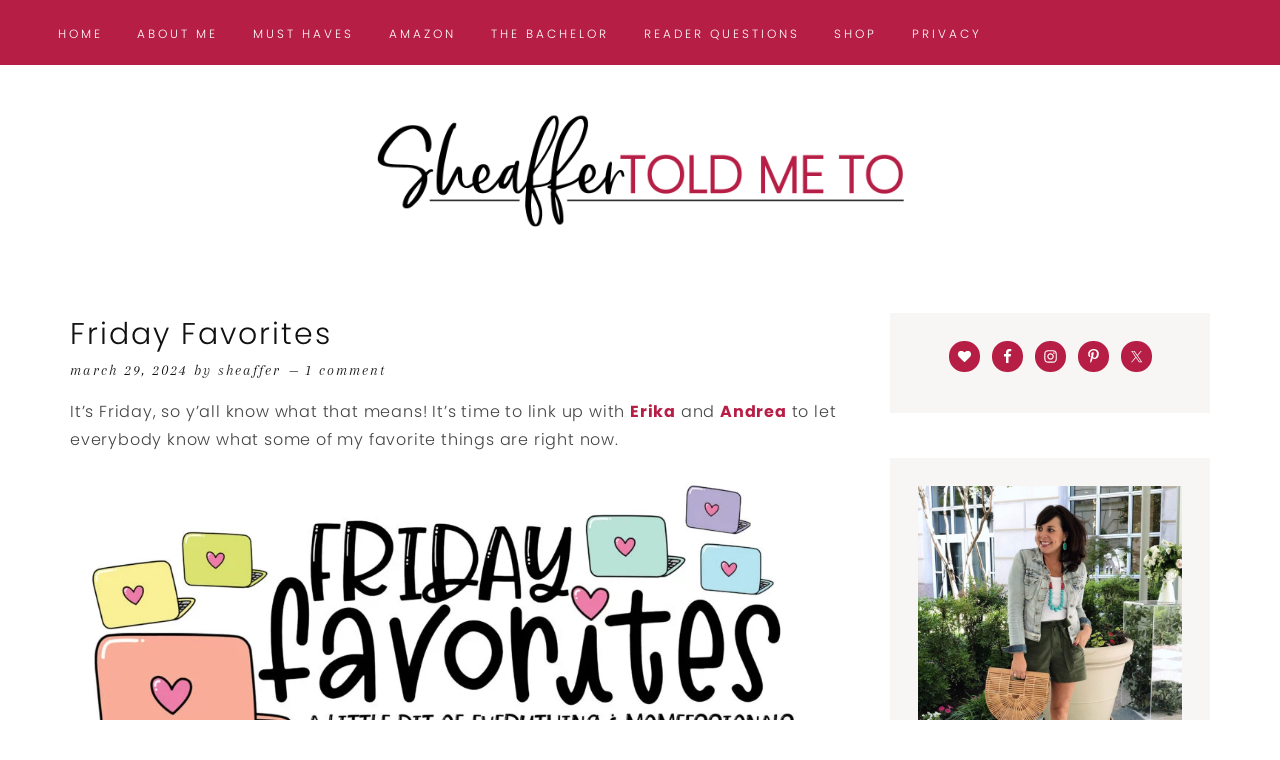

--- FILE ---
content_type: text/html; charset=UTF-8
request_url: https://sheaffertoldmeto.com/friday-favorites-193/
body_size: 56468
content:
<!DOCTYPE html>
<html lang="en-US">
<head >
<meta charset="UTF-8" />
<meta name="viewport" content="width=device-width, initial-scale=1" />
<script data-no-optimize="1" data-cfasync="false" type="pmdelayedscript" data-no-defer="1" data-no-minify="1">!function(){"use strict";const t={adt_ei:{identityApiKey:"plainText",source:"url",type:"plaintext",priority:1},adt_eih:{identityApiKey:"sha256",source:"urlh",type:"hashed",priority:2},sh_kit:{identityApiKey:"sha256",source:"urlhck",type:"hashed",priority:3}},e=Object.keys(t);function i(t){return function(t){const e=t.match(/((?=([a-z0-9._!#$%+^&*()[\]<>-]+))\2@[a-z0-9._-]+\.[a-z0-9._-]+)/gi);return e?e[0]:""}(function(t){return t.replace(/\s/g,"")}(t.toLowerCase()))}!async function(){const n=new URL(window.location.href),o=n.searchParams;let a=null;const r=Object.entries(t).sort(([,t],[,e])=>t.priority-e.priority).map(([t])=>t);for(const e of r){const n=o.get(e),r=t[e];if(!n||!r)continue;const c=decodeURIComponent(n),d="plaintext"===r.type&&i(c),s="hashed"===r.type&&c;if(d||s){a={value:c,config:r};break}}if(a){const{value:t,config:e}=a;window.adthrive=window.adthrive||{},window.adthrive.cmd=window.adthrive.cmd||[],window.adthrive.cmd.push(function(){window.adthrive.identityApi({source:e.source,[e.identityApiKey]:t},({success:i,data:n})=>{i?window.adthrive.log("info","Plugin","detectEmails",`Identity API called with ${e.type} email: ${t}`,n):window.adthrive.log("warning","Plugin","detectEmails",`Failed to call Identity API with ${e.type} email: ${t}`,n)})})}!function(t,e){const i=new URL(e);t.forEach(t=>i.searchParams.delete(t)),history.replaceState(null,"",i.toString())}(e,n)}()}();
</script><meta name='robots' content='index, follow, max-image-preview:large, max-snippet:-1, max-video-preview:-1' />

<style data-no-optimize="1" data-cfasync="false">
	.adthrive-ad {
		margin-top: 10px;
		margin-bottom: 10px;
		text-align: center;
		overflow-x: visible;
		clear: both;
		line-height: 0;
	}
	/* Top Center White Background */
.adthrive-collapse-mobile-background {
background-color: #fff!important;
}
.adthrive-top-collapse-close > svg > * {
stroke: black;
font-family: sans-serif;
}
.adthrive-top-collapse-wrapper-video-title,
.adthrive-top-collapse-wrapper-bar a a.adthrive-learn-more-link {
color: black!important;
}
/* END top center white background */
}

.adthrive-sidebar.adthrive-stuck {
margin-top: 70px!important;
}
/* for sticky SB1-5 */
.adthrive-sticky-sidebar > div {
top: 70px!important;
}

/* Prevent video player from expanding on desktop */
body.adthrive-device-desktop .adthrive-collapse-player,
body.adthrive-device-desktop #adthrive-contextual-container {
max-width: 600px;
height: auto!important;
}
body.adthrive-device-desktop div[id^="cls-video-container"] {
min-height: 370px!important; /* <- adjust as needed for particular site */
}
/* END prevent video player expanding */

div[id^="cls-video-container"] {
margin-bottom: 22px;
}</style>
<script data-no-optimize="1" data-cfasync="false" type="pmdelayedscript" data-no-defer="1" data-no-minify="1">
	window.adthriveCLS = {
		enabledLocations: ['Content', 'Recipe'],
		injectedSlots: [],
		injectedFromPlugin: true,
		branch: '2b5f64e',bucket: 'prod',			};
	window.adthriveCLS.siteAds = {"betaTester":false,"targeting":[{"value":"5907a1c29d1e060221e426a4","key":"siteId"},{"value":"6233884dc72a127088c2e7f7","key":"organizationId"},{"value":"Sheaffer Told Me To","key":"siteName"},{"value":"AdThrive Edge","key":"service"},{"value":"on","key":"bidding"},{"value":["Womens Style","Entertainment"],"key":"verticals"}],"siteUrl":"http://sheaffertoldmeto.com/","siteId":"5907a1c29d1e060221e426a4","siteName":"Sheaffer Told Me To","breakpoints":{"tablet":768,"desktop":1024},"cloudflare":null,"adUnits":[{"sequence":1,"thirdPartyAdUnitName":null,"targeting":[{"value":["Sidebar"],"key":"location"}],"devices":["desktop"],"name":"Sidebar_1","sticky":false,"location":"Sidebar","dynamic":{"pageSelector":"","spacing":0,"max":1,"lazyMax":null,"enable":true,"lazy":false,"elementSelector":".sidebar > .widget","skip":1,"classNames":[],"position":"afterend","every":1,"enabled":true},"stickyOverlapSelector":"","adSizes":[[160,600],[336,280],[320,50],[300,600],[250,250],[1,1],[320,100],[300,1050],[300,50],[300,420],[300,250]],"priority":299,"autosize":true},{"sequence":9,"thirdPartyAdUnitName":null,"targeting":[{"value":["Sidebar"],"key":"location"},{"value":true,"key":"sticky"}],"devices":["desktop"],"name":"Sidebar_9","sticky":true,"location":"Sidebar","dynamic":{"pageSelector":"","spacing":0,"max":1,"lazyMax":null,"enable":true,"lazy":false,"elementSelector":".sidebar","skip":0,"classNames":[],"position":"beforeend","every":1,"enabled":true},"stickyOverlapSelector":".rs-ltk-content-frame-wrapper, .ng-scope","adSizes":[[160,600],[336,280],[320,50],[300,600],[250,250],[1,1],[320,100],[300,1050],[300,50],[300,420],[300,250]],"priority":291,"autosize":true},{"sequence":null,"thirdPartyAdUnitName":null,"targeting":[{"value":["Content"],"key":"location"}],"devices":["tablet","phone"],"name":"Content","sticky":false,"location":"Content","dynamic":{"pageSelector":"","spacing":1,"max":2,"lazyMax":null,"enable":true,"lazy":false,"elementSelector":".entry-content > *:not(h2):not(h3):not(h4):not(input):not(.adthrive)","skip":12,"classNames":[],"position":"afterend","every":1,"enabled":true},"stickyOverlapSelector":"","adSizes":[[728,90],[336,280],[320,50],[468,60],[970,90],[250,250],[1,1],[320,100],[970,250],[1,2],[300,50],[300,300],[552,334],[728,250],[300,250]],"priority":199,"autosize":true},{"sequence":null,"thirdPartyAdUnitName":null,"targeting":[{"value":["Footer"],"key":"location"},{"value":true,"key":"sticky"}],"devices":["tablet","phone","desktop"],"name":"Footer","sticky":true,"location":"Footer","dynamic":{"pageSelector":"","spacing":0,"max":1,"lazyMax":null,"enable":true,"lazy":false,"elementSelector":"body","skip":0,"classNames":[],"position":"beforeend","every":1,"enabled":true},"stickyOverlapSelector":"","adSizes":[[320,50],[320,100],[728,90],[970,90],[468,60],[1,1],[300,50]],"priority":-1,"autosize":true}],"adDensityLayout":{"mobile":{"adDensity":0.22,"onePerViewport":false},"pageOverrides":[],"desktop":{"adDensity":0.2,"onePerViewport":false}},"adDensityEnabled":true,"siteExperiments":[],"adTypes":{"sponsorTileDesktop":true,"interscrollerDesktop":true,"nativeBelowPostDesktop":true,"miniscroller":true,"largeFormatsMobile":true,"nativeMobileContent":true,"inRecipeRecommendationMobile":true,"nativeMobileRecipe":true,"sponsorTileMobile":true,"expandableCatalogAdsMobile":false,"frameAdsMobile":true,"outstreamMobile":true,"nativeHeaderMobile":true,"frameAdsDesktop":true,"inRecipeRecommendationDesktop":true,"expandableFooterDesktop":true,"nativeDesktopContent":true,"outstreamDesktop":true,"animatedFooter":true,"skylineHeader":false,"expandableFooter":true,"nativeDesktopSidebar":true,"videoFootersMobile":true,"videoFootersDesktop":true,"interscroller":true,"nativeDesktopRecipe":true,"nativeHeaderDesktop":true,"nativeBelowPostMobile":true,"expandableCatalogAdsDesktop":false,"largeFormatsDesktop":true},"adOptions":{"theTradeDesk":true,"usCmpClickWrap":{"enabled":false,"regions":[]},"undertone":true,"sidebarConfig":{"dynamicStickySidebar":{"minHeight":1800,"enabled":true,"blockedSelectors":[]}},"footerCloseButton":true,"teads":true,"seedtag":true,"pmp":true,"thirtyThreeAcross":true,"sharethrough":true,"optimizeVideoPlayersForEarnings":true,"removeVideoTitleWrapper":true,"pubMatic":true,"contentTermsFooterEnabled":true,"chicory":false,"infiniteScroll":false,"longerVideoAdPod":true,"yahoossp":true,"spa":false,"stickyContainerConfig":{"recipeDesktop":{"minHeight":null,"enabled":false},"blockedSelectors":[],"stickyHeaderSelectors":[],"content":{"minHeight":null,"enabled":false},"recipeMobile":{"minHeight":null,"enabled":false}},"gatedPrint":{"siteEmailServiceProviderId":null,"defaultOptIn":false,"closeButtonEnabled":false,"enabled":false,"newsletterPromptEnabled":false},"yieldmo":true,"footerSelector":"","consentMode":{"enabled":false,"customVendorList":""},"amazonUAM":true,"gamMCMEnabled":true,"gamMCMChildNetworkCode":"22604429533","stickyContainerAds":false,"rubicon":true,"conversant":false,"openx":true,"customCreativeEnabled":true,"mobileHeaderHeight":1,"secColor":"#000000","unruly":true,"mediaGrid":true,"bRealTime":true,"adInViewTime":null,"regulatory":{"privacyPolicyUrl":"","termsOfServiceUrl":""},"gumgum":true,"comscoreFooter":true,"desktopInterstitial":false,"contentAdXExpansionDesktop":true,"amx":true,"footerCloseButtonDesktop":true,"ozone":true,"isAutoOptimized":false,"comscoreTAL":true,"targetaff":false,"bgColor":"#FFFFFF","advancePlaylistOptions":{"playlistPlayer":{"enabled":true},"relatedPlayer":{"enabled":true,"applyToFirst":true}},"kargo":true,"liveRampATS":true,"footerCloseButtonMobile":true,"interstitialBlockedPageSelectors":"","prioritizeShorterVideoAds":true,"allowSmallerAdSizes":true,"comscore":"Lifestyle","blis":true,"wakeLock":{"desktopEnabled":true,"mobileValue":15,"mobileEnabled":true,"desktopValue":30},"mobileInterstitial":false,"tripleLift":true,"sensitiveCategories":["alc","drg","conl","gamv"],"liveRamp":true,"adthriveEmailIdentity":true,"criteo":true,"nativo":true,"infiniteScrollOptions":{"selector":"","heightThreshold":0},"siteAttributes":{"mobileHeaderSelectors":[],"desktopHeaderSelectors":[]},"dynamicContentSlotLazyLoading":true,"clsOptimizedAds":true,"ogury":true,"verticals":["Womens Style","Entertainment"],"inImage":false,"stackadapt":true,"usCMP":{"regions":[],"defaultOptIn":false,"enabled":false,"strictMode":false},"contentAdXExpansionMobile":true,"advancePlaylist":true,"medianet":true,"delayLoading":false,"inImageZone":null,"appNexus":true,"rise":true,"liveRampId":"","infiniteScrollRefresh":false,"indexExchange":true},"siteAdsProfiles":[],"thirdPartySiteConfig":{"partners":{"discounts":[]}},"videoPlayers":{"contextual":{"autoplayCollapsibleEnabled":true,"overrideEmbedLocation":false,"defaultPlayerType":"static"},"videoEmbed":"wordpress","footerSelector":"","contentSpecificPlaylists":[],"players":[{"devices":["desktop","mobile"],"formattedType":"Stationary Related","description":"","id":4056122,"title":"Stationary related player - desktop and mobile","type":"stationaryRelated","enabled":true,"playerId":"FUQoZAD8"},{"playlistId":"","pageSelector":"","devices":["desktop"],"description":"","skip":8,"title":"Sticky related player - desktop","type":"stickyRelated","enabled":true,"formattedType":"Sticky Related","elementSelector":".entry-content > *:not(h2):not(h3):not(h4):not(input)","id":4056123,"position":"afterend","saveVideoCloseState":false,"shuffle":false,"mobileHeaderSelector":null,"playerId":"FUQoZAD8"},{"playlistId":"","pageSelector":"","devices":["mobile"],"mobileLocation":"top-center","description":"","skip":8,"title":"Sticky related player - mobile","type":"stickyRelated","enabled":true,"formattedType":"Sticky Related","elementSelector":".entry-content > *:not(h2):not(h3):not(h4):not(input)","id":4056124,"position":"afterend","saveVideoCloseState":false,"shuffle":false,"mobileHeaderSelector":null,"playerId":"FUQoZAD8"},{"playlistId":"BxP9eW9j","pageSelector":"body.single","devices":["desktop"],"description":"","skip":8,"title":"LATEST VIDEOS","type":"stickyPlaylist","enabled":true,"footerSelector":"","formattedType":"Sticky Playlist","elementSelector":".entry-content > *:not(h2):not(h3):not(h4):not(input)","id":4056125,"position":"afterend","saveVideoCloseState":false,"shuffle":true,"mobileHeaderSelector":null,"playerId":"RBuqwJOW"},{"playlistId":"BxP9eW9j","pageSelector":"body.single","devices":["mobile"],"mobileLocation":"top-center","description":"","skip":8,"title":"LATEST VIDEOS","type":"stickyPlaylist","enabled":true,"footerSelector":"","formattedType":"Sticky Playlist","elementSelector":".entry-content > *:not(h2):not(h3):not(h4):not(input)","id":4056126,"position":"afterend","saveVideoCloseState":false,"shuffle":true,"mobileHeaderSelector":null,"playerId":"RBuqwJOW"}],"partners":{"theTradeDesk":true,"unruly":true,"mediaGrid":true,"undertone":true,"gumgum":true,"seedtag":true,"amx":true,"ozone":true,"pmp":true,"kargo":true,"stickyOutstream":{"desktop":{"enabled":true},"blockedPageSelectors":"","mobileLocation":"bottom-left","allowOnHomepage":true,"mobile":{"enabled":true},"saveVideoCloseState":false,"mobileHeaderSelector":"","allowForPageWithStickyPlayer":{"enabled":true}},"sharethrough":true,"blis":true,"tripleLift":true,"pubMatic":true,"criteo":true,"yahoossp":true,"nativo":true,"stackadapt":true,"yieldmo":true,"amazonUAM":true,"medianet":true,"rubicon":true,"appNexus":true,"rise":true,"openx":true,"indexExchange":true}}};</script>

<script data-no-optimize="1" data-cfasync="false" type="pmdelayedscript" data-no-defer="1" data-no-minify="1">
(function(w, d) {
	w.adthrive = w.adthrive || {};
	w.adthrive.cmd = w.adthrive.cmd || [];
	w.adthrive.plugin = 'adthrive-ads-3.10.0';
	w.adthrive.host = 'ads.adthrive.com';
	w.adthrive.integration = 'plugin';

	var commitParam = (w.adthriveCLS && w.adthriveCLS.bucket !== 'prod' && w.adthriveCLS.branch) ? '&commit=' + w.adthriveCLS.branch : '';

	var s = d.createElement('script');
	s.async = true;
	s.referrerpolicy='no-referrer-when-downgrade';
	s.src = 'https://' + w.adthrive.host + '/sites/5907a1c29d1e060221e426a4/ads.min.js?referrer=' + w.encodeURIComponent(w.location.href) + commitParam + '&cb=' + (Math.floor(Math.random() * 100) + 1) + '';
	var n = d.getElementsByTagName('script')[0];
	n.parentNode.insertBefore(s, n);
})(window, document);
</script>
<link rel="dns-prefetch" href="https://ads.adthrive.com/"><link rel="preconnect" href="https://ads.adthrive.com/"><link rel="preconnect" href="https://ads.adthrive.com/" crossorigin>
	<!-- This site is optimized with the Yoast SEO plugin v26.8 - https://yoast.com/product/yoast-seo-wordpress/ -->
	<title>Friday Favorites &#8212; Sheaffer Told Me To</title><link rel="preload" href="https://sheaffertoldmeto.com/wp-content/uploads/2020/01/Sheaffer-mock-up-4-01.png" as="image" fetchpriority="high"><link rel="preload" href="https://sheaffertoldmeto.com/wp-content/uploads/2022/06/friday-favorites-2-1024x389.jpg" as="image" imagesrcset="https://sheaffertoldmeto.com/wp-content/uploads/2022/06/friday-favorites-2-1024x389.jpg 1024w, https://sheaffertoldmeto.com/wp-content/uploads/2022/06/friday-favorites-2-300x114.jpg 300w, https://sheaffertoldmeto.com/wp-content/uploads/2022/06/friday-favorites-2-768x292.jpg 768w, https://sheaffertoldmeto.com/wp-content/uploads/2022/06/friday-favorites-2-1536x583.jpg 1536w, https://sheaffertoldmeto.com/wp-content/uploads/2022/06/friday-favorites-2-2048x778.jpg 2048w, https://sheaffertoldmeto.com/wp-content/uploads/2022/06/friday-favorites-2-800x304.jpg 800w, https://sheaffertoldmeto.com/wp-content/uploads/2022/06/friday-favorites-2.jpg 1800w" imagesizes="(max-width: 758px) 100vw, 758px" fetchpriority="high"><link rel="preload" href="https://sheaffertoldmeto.com/wp-content/uploads/2018/03/good-friday-2-1024x1024.jpg" as="image" imagesrcset="https://sheaffertoldmeto.com/wp-content/uploads/2018/03/good-friday-2-1024x1024.jpg 1024w, https://sheaffertoldmeto.com/wp-content/uploads/2018/03/good-friday-2-150x150.jpg 150w, https://sheaffertoldmeto.com/wp-content/uploads/2018/03/good-friday-2-300x300.jpg 300w, https://sheaffertoldmeto.com/wp-content/uploads/2018/03/good-friday-2-768x768.jpg 768w, https://sheaffertoldmeto.com/wp-content/uploads/2018/03/good-friday-2-560x560.jpg 560w" imagesizes="(max-width: 603px) 100vw, 603px" fetchpriority="high"><link rel="preload" href="https://sheaffertoldmeto.com/wp-content/themes/uptown-theme.v.2.3/type/butler_regular-webfont.woff2" as="font" type="font/woff2" crossorigin fetchpriority="high"><link rel="preload" href="https://fonts.gstatic.com/s/raleway/v34/1Ptxg8zYS_SKggPN4iEgvnHyvveLxVuEorCIPrQ.ttf" as="font" type="font/ttf" crossorigin fetchpriority="high"><link rel="preload" href="https://fonts.gstatic.com/s/sourcesanspro/v22/6xKydSBYKcSV-LCoeQqfX1RYOo3ik4zwlxdr.ttf" as="font" type="font/ttf" crossorigin fetchpriority="high"><link rel="preload" href="https://fonts.gstatic.com/s/raleway/v34/1Ptxg8zYS_SKggPN4iEgvnHyvveLxVvaorCIPrQ.ttf" as="font" type="font/ttf" crossorigin fetchpriority="high"><link rel="preload" href="https://fonts.gstatic.com/s/arapey/v16/-W_9XJn-UDDA2RCKZeofTkM.ttf" as="font" type="font/ttf" crossorigin fetchpriority="high"><link rel="preload" href="https://sheaffertoldmeto.com/wp-content/cache/perfmatters/sheaffertoldmeto.com/fonts/6xKydSBYKcSV-LCoeQqfX1RYOo3ik4zwlxdu3cOWxw.woff2" as="font" type="font/woff2" crossorigin fetchpriority="high"><link rel="preload" href="https://sheaffertoldmeto.com/wp-content/cache/perfmatters/sheaffertoldmeto.com/fonts/1Ptug8zYS_SKggPNyC0IT4ttDfA.woff2" as="font" type="font/woff2" crossorigin fetchpriority="high"><link rel="preload" href="https://sheaffertoldmeto.com/wp-content/cache/perfmatters/sheaffertoldmeto.com/fonts/-W_9XJn-UDDA2RCKZeofTkYBeZ0l.woff2" as="font" type="font/woff2" crossorigin fetchpriority="high"><style id="perfmatters-used-css">:where(.wp-block-button__link){border-radius:9999px;box-shadow:none;padding:calc(.667em + 2px) calc(1.333em + 2px);text-decoration:none;}:root :where(.wp-block-button .wp-block-button__link.is-style-outline),:root :where(.wp-block-button.is-style-outline>.wp-block-button__link){border:2px solid;padding:.667em 1.333em;}:root :where(.wp-block-button .wp-block-button__link.is-style-outline:not(.has-text-color)),:root :where(.wp-block-button.is-style-outline>.wp-block-button__link:not(.has-text-color)){color:currentColor;}:root :where(.wp-block-button .wp-block-button__link.is-style-outline:not(.has-background)),:root :where(.wp-block-button.is-style-outline>.wp-block-button__link:not(.has-background)){background-color:initial;background-image:none;}:where(.wp-block-columns){margin-bottom:1.75em;}:where(.wp-block-columns.has-background){padding:1.25em 2.375em;}:where(.wp-block-post-comments input[type=submit]){border:none;}:where(.wp-block-cover-image:not(.has-text-color)),:where(.wp-block-cover:not(.has-text-color)){color:#fff;}:where(.wp-block-cover-image.is-light:not(.has-text-color)),:where(.wp-block-cover.is-light:not(.has-text-color)){color:#000;}:root :where(.wp-block-cover h1:not(.has-text-color)),:root :where(.wp-block-cover h2:not(.has-text-color)),:root :where(.wp-block-cover h3:not(.has-text-color)),:root :where(.wp-block-cover h4:not(.has-text-color)),:root :where(.wp-block-cover h5:not(.has-text-color)),:root :where(.wp-block-cover h6:not(.has-text-color)),:root :where(.wp-block-cover p:not(.has-text-color)){color:inherit;}:where(.wp-block-file){margin-bottom:1.5em;}:where(.wp-block-file__button){border-radius:2em;display:inline-block;padding:.5em 1em;}:where(.wp-block-file__button):is(a):active,:where(.wp-block-file__button):is(a):focus,:where(.wp-block-file__button):is(a):hover,:where(.wp-block-file__button):is(a):visited{box-shadow:none;color:#fff;opacity:.85;text-decoration:none;}:where(.wp-block-group.wp-block-group-is-layout-constrained){position:relative;}@keyframes show-content-image{0%{visibility:hidden;}99%{visibility:hidden;}to{visibility:visible;}}@keyframes turn-on-visibility{0%{opacity:0;}to{opacity:1;}}@keyframes turn-off-visibility{0%{opacity:1;visibility:visible;}99%{opacity:0;visibility:visible;}to{opacity:0;visibility:hidden;}}@keyframes lightbox-zoom-in{0%{transform:translate(calc(( -100vw + var(--wp--lightbox-scrollbar-width) ) / 2 + var(--wp--lightbox-initial-left-position)),calc(-50vh + var(--wp--lightbox-initial-top-position))) scale(var(--wp--lightbox-scale));}to{transform:translate(-50%,-50%) scale(1);}}@keyframes lightbox-zoom-out{0%{transform:translate(-50%,-50%) scale(1);visibility:visible;}99%{visibility:visible;}to{transform:translate(calc(( -100vw + var(--wp--lightbox-scrollbar-width) ) / 2 + var(--wp--lightbox-initial-left-position)),calc(-50vh + var(--wp--lightbox-initial-top-position))) scale(var(--wp--lightbox-scale));visibility:hidden;}}:where(.wp-block-latest-comments:not([style*=line-height] .wp-block-latest-comments__comment)){line-height:1.1;}:where(.wp-block-latest-comments:not([style*=line-height] .wp-block-latest-comments__comment-excerpt p)){line-height:1.8;}:root :where(.wp-block-latest-posts.is-grid){padding:0;}:root :where(.wp-block-latest-posts.wp-block-latest-posts__list){padding-left:0;}ol,ul{box-sizing:border-box;}:root :where(.wp-block-list.has-background){padding:1.25em 2.375em;}:where(.wp-block-navigation.has-background .wp-block-navigation-item a:not(.wp-element-button)),:where(.wp-block-navigation.has-background .wp-block-navigation-submenu a:not(.wp-element-button)){padding:.5em 1em;}:where(.wp-block-navigation .wp-block-navigation__submenu-container .wp-block-navigation-item a:not(.wp-element-button)),:where(.wp-block-navigation .wp-block-navigation__submenu-container .wp-block-navigation-submenu a:not(.wp-element-button)),:where(.wp-block-navigation .wp-block-navigation__submenu-container .wp-block-navigation-submenu button.wp-block-navigation-item__content),:where(.wp-block-navigation .wp-block-navigation__submenu-container .wp-block-pages-list__item button.wp-block-navigation-item__content){padding:.5em 1em;}@keyframes overlay-menu__fade-in-animation{0%{opacity:0;transform:translateY(.5em);}to{opacity:1;transform:translateY(0);}}:root :where(p.has-background){padding:1.25em 2.375em;}:where(p.has-text-color:not(.has-link-color)) a{color:inherit;}:where(.wp-block-post-comments-form) input:not([type=submit]),:where(.wp-block-post-comments-form) textarea{border:1px solid #949494;font-family:inherit;font-size:1em;}:where(.wp-block-post-comments-form) input:where(:not([type=submit]):not([type=checkbox])),:where(.wp-block-post-comments-form) textarea{padding:calc(.667em + 2px);}:where(.wp-block-post-excerpt){box-sizing:border-box;margin-bottom:var(--wp--style--block-gap);margin-top:var(--wp--style--block-gap);}:where(.wp-block-preformatted.has-background){padding:1.25em 2.375em;}:where(.wp-block-search__button){border:1px solid #ccc;padding:6px 10px;}:where(.wp-block-search__input){font-family:inherit;font-size:inherit;font-style:inherit;font-weight:inherit;letter-spacing:inherit;line-height:inherit;text-transform:inherit;}:where(.wp-block-search__button-inside .wp-block-search__inside-wrapper){border:1px solid #949494;box-sizing:border-box;padding:4px;}:where(.wp-block-search__button-inside .wp-block-search__inside-wrapper) :where(.wp-block-search__button){padding:4px 8px;}:root :where(.wp-block-separator.is-style-dots){height:auto;line-height:1;text-align:center;}:root :where(.wp-block-separator.is-style-dots):before{color:currentColor;content:"···";font-family:serif;font-size:1.5em;letter-spacing:2em;padding-left:2em;}:root :where(.wp-block-site-logo.is-style-rounded){border-radius:9999px;}:root :where(.wp-block-social-links .wp-social-link a){padding:.25em;}:root :where(.wp-block-social-links.is-style-logos-only .wp-social-link a){padding:0;}:root :where(.wp-block-social-links.is-style-pill-shape .wp-social-link a){padding-left:.6666666667em;padding-right:.6666666667em;}:root :where(.wp-block-tag-cloud.is-style-outline){display:flex;flex-wrap:wrap;gap:1ch;}:root :where(.wp-block-tag-cloud.is-style-outline a){border:1px solid;font-size:unset !important;margin-right:0;padding:1ch 2ch;text-decoration:none !important;}:root :where(.wp-block-table-of-contents){box-sizing:border-box;}:where(.wp-block-term-description){box-sizing:border-box;margin-bottom:var(--wp--style--block-gap);margin-top:var(--wp--style--block-gap);}:where(pre.wp-block-verse){font-family:inherit;}.editor-styles-wrapper,.entry-content{counter-reset:footnotes;}:root{--wp--preset--font-size--normal:16px;--wp--preset--font-size--huge:42px;}.aligncenter{clear:both;}html :where(.has-border-color){border-style:solid;}html :where([style*=border-top-color]){border-top-style:solid;}html :where([style*=border-right-color]){border-right-style:solid;}html :where([style*=border-bottom-color]){border-bottom-style:solid;}html :where([style*=border-left-color]){border-left-style:solid;}html :where([style*=border-width]){border-style:solid;}html :where([style*=border-top-width]){border-top-style:solid;}html :where([style*=border-right-width]){border-right-style:solid;}html :where([style*=border-bottom-width]){border-bottom-style:solid;}html :where([style*=border-left-width]){border-left-style:solid;}html :where(img[class*=wp-image-]){height:auto;max-width:100%;}:where(figure){margin:0 0 1em;}html :where(.is-position-sticky){--wp-admin--admin-bar--position-offset:var(--wp-admin--admin-bar--height,0px);}@media screen and (max-width:600px){html :where(.is-position-sticky){--wp-admin--admin-bar--position-offset:0px;}}.simple-social-icons svg[class^="social-"],.simple-social-icons svg[class*=" social-"]{display:inline-block;width:1em;height:1em;stroke-width:0;stroke:currentColor;fill:currentColor;}.simple-social-icons{overflow:hidden;}.simple-social-icons ul{margin:0;padding:0;}.simple-social-icons ul li{background:none !important;border:none !important;float:left;list-style-type:none !important;margin:0 6px 12px !important;padding:0 !important;}.simple-social-icons ul li a{border:none !important;-moz-box-sizing:content-box;-webkit-box-sizing:content-box;box-sizing:content-box;display:inline-block;font-style:normal !important;font-variant:normal !important;font-weight:normal !important;height:1em;line-height:1em;text-align:center;text-decoration:none !important;text-transform:none !important;width:1em;}.simple-social-icons ul.aligncenter{text-align:center;}.simple-social-icons ul.aligncenter li{display:inline-block;float:none;}</style>
	<link rel="canonical" href="https://sheaffertoldmeto.com/friday-favorites-193/" />
	<meta property="og:locale" content="en_US" />
	<meta property="og:type" content="article" />
	<meta property="og:title" content="Friday Favorites &#8212; Sheaffer Told Me To" />
	<meta property="og:description" content="It’s Friday, so y’all know what that means! It’s time to link up with Erika and Andrea to let everybody know what some of my favorite things are right now. &nbsp; &nbsp; **************** GOOD FRIDAY This weekend we celebrate the fact that Jesus loved us so much that he laid down his life for us. We celebrate that Jesus,...Read the Post" />
	<meta property="og:url" content="https://sheaffertoldmeto.com/friday-favorites-193/" />
	<meta property="og:site_name" content="Sheaffer Told Me To" />
	<meta property="article:publisher" content="https://www.facebook.com/sheaffertoldmeto" />
	<meta property="article:author" content="https://facebook.com/sheaffertoldmeto" />
	<meta property="article:published_time" content="2024-03-29T10:00:09+00:00" />
	<meta property="article:modified_time" content="2024-03-29T12:07:59+00:00" />
	<meta property="og:image" content="https://sheaffertoldmeto.com/wp-content/uploads/2024/03/friday95.jpg" />
	<meta property="og:image:width" content="1800" />
	<meta property="og:image:height" content="1800" />
	<meta property="og:image:type" content="image/jpeg" />
	<meta name="author" content="Sheaffer" />
	<meta name="twitter:card" content="summary_large_image" />
	<meta name="twitter:creator" content="@simsslp" />
	<meta name="twitter:site" content="@simsslp" />
	<meta name="twitter:label1" content="Written by" />
	<meta name="twitter:data1" content="Sheaffer" />
	<meta name="twitter:label2" content="Est. reading time" />
	<meta name="twitter:data2" content="18 minutes" />
	<script type="application/ld+json" class="yoast-schema-graph">{"@context":"https://schema.org","@graph":[{"@type":"Article","@id":"https://sheaffertoldmeto.com/friday-favorites-193/#article","isPartOf":{"@id":"https://sheaffertoldmeto.com/friday-favorites-193/"},"author":{"name":"Sheaffer","@id":"https://sheaffertoldmeto.com/#/schema/person/d144069cc515afb5e03eea79339bd4cc"},"headline":"Friday Favorites","datePublished":"2024-03-29T10:00:09+00:00","dateModified":"2024-03-29T12:07:59+00:00","mainEntityOfPage":{"@id":"https://sheaffertoldmeto.com/friday-favorites-193/"},"wordCount":3562,"commentCount":1,"publisher":{"@id":"https://sheaffertoldmeto.com/#organization"},"image":{"@id":"https://sheaffertoldmeto.com/friday-favorites-193/#primaryimage"},"thumbnailUrl":"https://sheaffertoldmeto.com/wp-content/uploads/2024/03/friday95.jpg","articleSection":["Fashion"],"inLanguage":"en-US","potentialAction":[{"@type":"CommentAction","name":"Comment","target":["https://sheaffertoldmeto.com/friday-favorites-193/#respond"]}]},{"@type":"WebPage","@id":"https://sheaffertoldmeto.com/friday-favorites-193/","url":"https://sheaffertoldmeto.com/friday-favorites-193/","name":"Friday Favorites &#8212; Sheaffer Told Me To","isPartOf":{"@id":"https://sheaffertoldmeto.com/#website"},"primaryImageOfPage":{"@id":"https://sheaffertoldmeto.com/friday-favorites-193/#primaryimage"},"image":{"@id":"https://sheaffertoldmeto.com/friday-favorites-193/#primaryimage"},"thumbnailUrl":"https://sheaffertoldmeto.com/wp-content/uploads/2024/03/friday95.jpg","datePublished":"2024-03-29T10:00:09+00:00","dateModified":"2024-03-29T12:07:59+00:00","breadcrumb":{"@id":"https://sheaffertoldmeto.com/friday-favorites-193/#breadcrumb"},"inLanguage":"en-US","potentialAction":[{"@type":"ReadAction","target":["https://sheaffertoldmeto.com/friday-favorites-193/"]}]},{"@type":"ImageObject","inLanguage":"en-US","@id":"https://sheaffertoldmeto.com/friday-favorites-193/#primaryimage","url":"https://sheaffertoldmeto.com/wp-content/uploads/2024/03/friday95.jpg","contentUrl":"https://sheaffertoldmeto.com/wp-content/uploads/2024/03/friday95.jpg","width":1800,"height":1800},{"@type":"BreadcrumbList","@id":"https://sheaffertoldmeto.com/friday-favorites-193/#breadcrumb","itemListElement":[{"@type":"ListItem","position":1,"name":"Home","item":"https://sheaffertoldmeto.com/"},{"@type":"ListItem","position":2,"name":"Friday Favorites"}]},{"@type":"WebSite","@id":"https://sheaffertoldmeto.com/#website","url":"https://sheaffertoldmeto.com/","name":"Sheaffer Told Me To","description":"fashion influencer blog","publisher":{"@id":"https://sheaffertoldmeto.com/#organization"},"potentialAction":[{"@type":"SearchAction","target":{"@type":"EntryPoint","urlTemplate":"https://sheaffertoldmeto.com/?s={search_term_string}"},"query-input":{"@type":"PropertyValueSpecification","valueRequired":true,"valueName":"search_term_string"}}],"inLanguage":"en-US"},{"@type":"Organization","@id":"https://sheaffertoldmeto.com/#organization","name":"Sheaffer Told Me To","url":"https://sheaffertoldmeto.com/","logo":{"@type":"ImageObject","inLanguage":"en-US","@id":"https://sheaffertoldmeto.com/#/schema/logo/image/","url":"https://sheaffertoldmeto.com/wp-content/uploads/2018/03/sheaffer-told-me-to-header.jpg","contentUrl":"https://sheaffertoldmeto.com/wp-content/uploads/2018/03/sheaffer-told-me-to-header.jpg","width":1000,"height":388,"caption":"Sheaffer Told Me To"},"image":{"@id":"https://sheaffertoldmeto.com/#/schema/logo/image/"},"sameAs":["https://www.facebook.com/sheaffertoldmeto","https://x.com/simsslp","https://www.instagram.com/sheaffertoldmeto/","https://www.pinterest.com/simsslp/"]},{"@type":"Person","@id":"https://sheaffertoldmeto.com/#/schema/person/d144069cc515afb5e03eea79339bd4cc","name":"Sheaffer","sameAs":["https://facebook.com/sheaffertoldmeto"]}]}</script>
	<!-- / Yoast SEO plugin. -->


<link rel='dns-prefetch' href='//maxcdn.bootstrapcdn.com' />
<link rel='dns-prefetch' href='//code.ionicframework.com' />


<link rel='dns-prefetch' href='//ajax.googleapis.com' />
<link rel='dns-prefetch' href='//apis.google.com' />
<link rel='dns-prefetch' href='//google-analytics.com' />
<link rel='dns-prefetch' href='//www.google-analytics.com' />
<link rel='dns-prefetch' href='//ssl.google-analytics.com' />
<link href='//tpc.googlesyndication.com' rel='preconnect' />
<link href='//use.typekit.net' rel='preconnect' />
<link href='//widgets-static.rewardstyle.com' rel='preconnect' />
<link href='//avatar-cdn.liketoknow.it' rel='preconnect' />
<link href='//product-images-cdn.liketoknow.it' rel='preconnect' />
<link href='//images.liketoknow.it' rel='preconnect' />
<link href='//878421.smushcdn.com' rel='preconnect' />
<link href='//ads.adthrive.com' rel='preconnect' />
<link href='//securepubads.g.doubleclick.net' rel='preconnect' />
<link href='//cdn.ampproject.org' rel='preconnect' />
<link href='//cm.adform.net' rel='preconnect' />
<link href='//id5-sync.com' rel='preconnect' />
<link href='//csync.loopme.me' rel='preconnect' />
<link href='//creativecdn.com' rel='preconnect' />
<link href='//sync.richaudience.com' rel='preconnect' />
<link href='//tg.socdm.com' rel='preconnect' />
<link href='//y.one.impact-ad.jp' rel='preconnect' />
<link href='//33across-match.dotomi.com' rel='preconnect' />
<link href='//gocm.c.appier.net' rel='preconnect' />
<link href='//match.deepintent.com' rel='preconnect' />
<link href='//sync.ipredictive.com' rel='preconnect' />
<link href='//sync.1rx.io' rel='preconnect' />
<link href='//b1sync.zemanta.com' rel='preconnect' />
<link href='//cs.emxdgt.com' rel='preconnect' />
<link href='//rtb.adentifi.com' rel='preconnect' />
<link href='//p.rfihub.com' rel='preconnect' />
<link href='//ad.360yield.com' rel='preconnect' />
<link href='//t.pswec.com' rel='preconnect' />
<link href='//rtb.gumgum.com' rel='preconnect' />
<link href='//c1.adform.net' rel='preconnect' />
<link href='//sync.targeting.unrulymedia.com' rel='preconnect' />
<link href='//sync.srv.stackadapt.com' rel='preconnect' />
<link href='//ssbsync-global.smartadserver.com' rel='preconnect' />
<link href='//sync.smartadserver.com' rel='preconnect' />
<link href='//static.criteo.net' rel='preconnect' />
<link href='//hb.wpmucdn.com' rel='preconnect' />


<link rel="alternate" type="application/rss+xml" title="Sheaffer Told Me To &raquo; Feed" href="https://sheaffertoldmeto.com/feed/" />
<link rel="alternate" type="application/rss+xml" title="Sheaffer Told Me To &raquo; Comments Feed" href="https://sheaffertoldmeto.com/comments/feed/" />
<link rel="alternate" type="application/rss+xml" title="Sheaffer Told Me To &raquo; Friday Favorites Comments Feed" href="https://sheaffertoldmeto.com/friday-favorites-193/feed/" />
<link rel="alternate" title="oEmbed (JSON)" type="application/json+oembed" href="https://sheaffertoldmeto.com/wp-json/oembed/1.0/embed?url=https%3A%2F%2Fsheaffertoldmeto.com%2Ffriday-favorites-193%2F" />
<link rel="alternate" title="oEmbed (XML)" type="text/xml+oembed" href="https://sheaffertoldmeto.com/wp-json/oembed/1.0/embed?url=https%3A%2F%2Fsheaffertoldmeto.com%2Ffriday-favorites-193%2F&#038;format=xml" />
		<!-- This site uses the Google Analytics by MonsterInsights plugin v9.11.1 - Using Analytics tracking - https://www.monsterinsights.com/ -->
							<script src="//www.googletagmanager.com/gtag/js?id=G-2NW60CSWL2" data-cfasync="false" async type="pmdelayedscript" data-no-optimize="1" data-no-defer="1" data-no-minify="1"></script>
			<script data-cfasync="false" async type="pmdelayedscript" data-no-optimize="1" data-no-defer="1" data-no-minify="1">
				var mi_version = '9.11.1';
				var mi_track_user = true;
				var mi_no_track_reason = '';
								var MonsterInsightsDefaultLocations = {"page_location":"https:\/\/sheaffertoldmeto.com\/friday-favorites-193\/"};
								if ( typeof MonsterInsightsPrivacyGuardFilter === 'function' ) {
					var MonsterInsightsLocations = (typeof MonsterInsightsExcludeQuery === 'object') ? MonsterInsightsPrivacyGuardFilter( MonsterInsightsExcludeQuery ) : MonsterInsightsPrivacyGuardFilter( MonsterInsightsDefaultLocations );
				} else {
					var MonsterInsightsLocations = (typeof MonsterInsightsExcludeQuery === 'object') ? MonsterInsightsExcludeQuery : MonsterInsightsDefaultLocations;
				}

								var disableStrs = [
										'ga-disable-G-2NW60CSWL2',
									];

				/* Function to detect opted out users */
				function __gtagTrackerIsOptedOut() {
					for (var index = 0; index < disableStrs.length; index++) {
						if (document.cookie.indexOf(disableStrs[index] + '=true') > -1) {
							return true;
						}
					}

					return false;
				}

				/* Disable tracking if the opt-out cookie exists. */
				if (__gtagTrackerIsOptedOut()) {
					for (var index = 0; index < disableStrs.length; index++) {
						window[disableStrs[index]] = true;
					}
				}

				/* Opt-out function */
				function __gtagTrackerOptout() {
					for (var index = 0; index < disableStrs.length; index++) {
						document.cookie = disableStrs[index] + '=true; expires=Thu, 31 Dec 2099 23:59:59 UTC; path=/';
						window[disableStrs[index]] = true;
					}
				}

				if ('undefined' === typeof gaOptout) {
					function gaOptout() {
						__gtagTrackerOptout();
					}
				}
								window.dataLayer = window.dataLayer || [];

				window.MonsterInsightsDualTracker = {
					helpers: {},
					trackers: {},
				};
				if (mi_track_user) {
					function __gtagDataLayer() {
						dataLayer.push(arguments);
					}

					function __gtagTracker(type, name, parameters) {
						if (!parameters) {
							parameters = {};
						}

						if (parameters.send_to) {
							__gtagDataLayer.apply(null, arguments);
							return;
						}

						if (type === 'event') {
														parameters.send_to = monsterinsights_frontend.v4_id;
							var hookName = name;
							if (typeof parameters['event_category'] !== 'undefined') {
								hookName = parameters['event_category'] + ':' + name;
							}

							if (typeof MonsterInsightsDualTracker.trackers[hookName] !== 'undefined') {
								MonsterInsightsDualTracker.trackers[hookName](parameters);
							} else {
								__gtagDataLayer('event', name, parameters);
							}
							
						} else {
							__gtagDataLayer.apply(null, arguments);
						}
					}

					__gtagTracker('js', new Date());
					__gtagTracker('set', {
						'developer_id.dZGIzZG': true,
											});
					if ( MonsterInsightsLocations.page_location ) {
						__gtagTracker('set', MonsterInsightsLocations);
					}
										__gtagTracker('config', 'G-2NW60CSWL2', {"forceSSL":"true","anonymize_ip":"true"} );
										window.gtag = __gtagTracker;										(function () {
						/* https://developers.google.com/analytics/devguides/collection/analyticsjs/ */
						/* ga and __gaTracker compatibility shim. */
						var noopfn = function () {
							return null;
						};
						var newtracker = function () {
							return new Tracker();
						};
						var Tracker = function () {
							return null;
						};
						var p = Tracker.prototype;
						p.get = noopfn;
						p.set = noopfn;
						p.send = function () {
							var args = Array.prototype.slice.call(arguments);
							args.unshift('send');
							__gaTracker.apply(null, args);
						};
						var __gaTracker = function () {
							var len = arguments.length;
							if (len === 0) {
								return;
							}
							var f = arguments[len - 1];
							if (typeof f !== 'object' || f === null || typeof f.hitCallback !== 'function') {
								if ('send' === arguments[0]) {
									var hitConverted, hitObject = false, action;
									if ('event' === arguments[1]) {
										if ('undefined' !== typeof arguments[3]) {
											hitObject = {
												'eventAction': arguments[3],
												'eventCategory': arguments[2],
												'eventLabel': arguments[4],
												'value': arguments[5] ? arguments[5] : 1,
											}
										}
									}
									if ('pageview' === arguments[1]) {
										if ('undefined' !== typeof arguments[2]) {
											hitObject = {
												'eventAction': 'page_view',
												'page_path': arguments[2],
											}
										}
									}
									if (typeof arguments[2] === 'object') {
										hitObject = arguments[2];
									}
									if (typeof arguments[5] === 'object') {
										Object.assign(hitObject, arguments[5]);
									}
									if ('undefined' !== typeof arguments[1].hitType) {
										hitObject = arguments[1];
										if ('pageview' === hitObject.hitType) {
											hitObject.eventAction = 'page_view';
										}
									}
									if (hitObject) {
										action = 'timing' === arguments[1].hitType ? 'timing_complete' : hitObject.eventAction;
										hitConverted = mapArgs(hitObject);
										__gtagTracker('event', action, hitConverted);
									}
								}
								return;
							}

							function mapArgs(args) {
								var arg, hit = {};
								var gaMap = {
									'eventCategory': 'event_category',
									'eventAction': 'event_action',
									'eventLabel': 'event_label',
									'eventValue': 'event_value',
									'nonInteraction': 'non_interaction',
									'timingCategory': 'event_category',
									'timingVar': 'name',
									'timingValue': 'value',
									'timingLabel': 'event_label',
									'page': 'page_path',
									'location': 'page_location',
									'title': 'page_title',
									'referrer' : 'page_referrer',
								};
								for (arg in args) {
																		if (!(!args.hasOwnProperty(arg) || !gaMap.hasOwnProperty(arg))) {
										hit[gaMap[arg]] = args[arg];
									} else {
										hit[arg] = args[arg];
									}
								}
								return hit;
							}

							try {
								f.hitCallback();
							} catch (ex) {
							}
						};
						__gaTracker.create = newtracker;
						__gaTracker.getByName = newtracker;
						__gaTracker.getAll = function () {
							return [];
						};
						__gaTracker.remove = noopfn;
						__gaTracker.loaded = true;
						window['__gaTracker'] = __gaTracker;
					})();
									} else {
										console.log("");
					(function () {
						function __gtagTracker() {
							return null;
						}

						window['__gtagTracker'] = __gtagTracker;
						window['gtag'] = __gtagTracker;
					})();
									}
			</script>
							<!-- / Google Analytics by MonsterInsights -->
		<style id='wp-img-auto-sizes-contain-inline-css' type='text/css'>
img:is([sizes=auto i],[sizes^="auto," i]){contain-intrinsic-size:3000px 1500px}
/*# sourceURL=wp-img-auto-sizes-contain-inline-css */
</style>
<link rel='stylesheet' id='uptown-css' href='https://sheaffertoldmeto.com/wp-content/themes/uptown-theme.v.2.3/style.css?ver=1.0.0' type='text/css' media='all' />
<style id='uptown-inline-css' type='text/css'>


        .entry-content a:not(.button):not(.more-link) {
            color: #b61e45;
        }

        .woocommerce ul.products li.product a {
            color: #b61e45 !important;
        }

        

        .nav-primary,
        .search-div,
                button.menu-toggle {
            background-color: #b61e45 !important;
        }

        

        .nav-primary a,
        .nav-primary .social i,
                li a.icon-search,
                button.menu-toggle {
            color: #ffffff;
        }

        @media only screen and (max-width: 1021px) {
                      .nav-primary li a, .nav-secondary li a, .site-header .genesis-nav-menu a {
                           color: #222222 !important;
                      } }

        

        .genesis-nav-menu .sub-menu {
            background-color: #fdfdfd;
        }

                @media only screen and (max-width: 1021px) {
                      .nav-primary li a, .nav-secondary li a, .site-header .genesis-nav-menu a {
                           background-color: #ffffff !important;
                      } }

        

        button, input[type="button"],
        input[type="reset"],
        input[type="submit"],
        .button,
                 .widget .button,
        .more-from-category a,
        .comment-reply a,
        .uptown-home .enews-widget input[type="submit"],
                .uptown-home .home-area .enews-widget input[type="submit"],
                .pricing-table a.button {
            background-color: #b61e45;
        }
        
        .slide-excerpt-border a.more-link, 
        a.more-link,
        .entry-content a.button {
            background-color: #b61e45 !important; }
        
        .woocommerce #respond input#submit, 
        .woocommerce a.button, 
        .woocommerce button.button, 
        .woocommerce input.button,
        nav.woocommerce-MyAccount-navigation li a:hover {
            background-color: #b61e45 !important;
        }

        

        button, input[type="button"]:hover,
        .sidebar li.cat-item a:hover,
        input[type="reset"]:hover,
        input[type="submit"]:hover,
        .button:hover,
                .widget .button:hover,
        a.more-link:hover,
        .more-from-category a:hover,
        .comment-reply a:hover,
        .uptown-home .enews-widget input[type="submit"]:hover,
        .pricing-table a.button:hover,
                .uptown-home .home-area .enews-widget input[type="submit"]:hover,
                .sidebar li.cat-item a:hover,
                .sidebar .widget_nav_menu a:hover {
            background-color: #000000;
        }
        
        .slide-excerpt-border a.more-link:hover, 
        a.more-link:hover,
        .entry-content a.button:hover {
            background-color: #000000 !important; }
            
        .woocommerce #respond input#submit:hover,
        .woocommerce a.button:hover,
        .woocommerce button.button:hover,
        .woocommerce input.button:hover {
            background-color: #000000 !important;
        }

        

        button, input[type="button"]:hover,
        .sidebar li.cat-item a:hover,
        input[type="reset"]:hover,
        input[type="submit"]:hover,
        .button:hover,
                .widget .button,
        a.more-link:hover,
        .slide-excerpt-border a.more-link:hover,
        .more-from-category a:hover,
        .comment-reply a:hover,
        .uptown-home .enews-widget input[type="submit"]:hover,
        .pricing-table a.button:hover,
                .uptown-home .home-area .enews-widget input[type="submit"]:hover,
                .sidebar li.cat-item a:hover,
                .sidebar .widget_nav_menu a:hover,
        .sidebar li.cat-item a:hover,
        .sidebar .widget_nav_menu a:hover {
            color: #ffffff;
        }
        
        .slide-excerpt-border a.more-link:hover, 
        a.more-link:hover,
        .entry-content a.button:hover,
        .home a.more-link:hover,
        .uptown-blog a.more-link:hover,
        .blog a.more-link:hover {
            color: #ffffff !important; }
            
        .woocommerce #respond input#submit:hover,
        .woocommerce a.button:hover,
        .woocommerce button.button:hover,
        .woocommerce input.button:hover {
            color: #ffffff !important;
        }


        


                @media only screen and (min-width: 680px) {
         .uptown-home .home-area .featuredpost .entry-title,
         .category-page .featuredpost .entry-title,
         .sidebar .featuredpost .entry-title,
         .uptown-category-archive .entry-title,
         .uptown-portfolio .entry-title {
                background-color: #000000;
         } }
        

        

        .entry-title a:hover,
                .slide-excerpt-border h2 a:hover {
            color: #b61e45 !important;
        }

        
/*# sourceURL=uptown-inline-css */
</style>
<style id='wp-block-library-inline-css' type='text/css'>
:root{--wp-block-synced-color:#7a00df;--wp-block-synced-color--rgb:122,0,223;--wp-bound-block-color:var(--wp-block-synced-color);--wp-editor-canvas-background:#ddd;--wp-admin-theme-color:#007cba;--wp-admin-theme-color--rgb:0,124,186;--wp-admin-theme-color-darker-10:#006ba1;--wp-admin-theme-color-darker-10--rgb:0,107,160.5;--wp-admin-theme-color-darker-20:#005a87;--wp-admin-theme-color-darker-20--rgb:0,90,135;--wp-admin-border-width-focus:2px}@media (min-resolution:192dpi){:root{--wp-admin-border-width-focus:1.5px}}.wp-element-button{cursor:pointer}:root .has-very-light-gray-background-color{background-color:#eee}:root .has-very-dark-gray-background-color{background-color:#313131}:root .has-very-light-gray-color{color:#eee}:root .has-very-dark-gray-color{color:#313131}:root .has-vivid-green-cyan-to-vivid-cyan-blue-gradient-background{background:linear-gradient(135deg,#00d084,#0693e3)}:root .has-purple-crush-gradient-background{background:linear-gradient(135deg,#34e2e4,#4721fb 50%,#ab1dfe)}:root .has-hazy-dawn-gradient-background{background:linear-gradient(135deg,#faaca8,#dad0ec)}:root .has-subdued-olive-gradient-background{background:linear-gradient(135deg,#fafae1,#67a671)}:root .has-atomic-cream-gradient-background{background:linear-gradient(135deg,#fdd79a,#004a59)}:root .has-nightshade-gradient-background{background:linear-gradient(135deg,#330968,#31cdcf)}:root .has-midnight-gradient-background{background:linear-gradient(135deg,#020381,#2874fc)}:root{--wp--preset--font-size--normal:16px;--wp--preset--font-size--huge:42px}.has-regular-font-size{font-size:1em}.has-larger-font-size{font-size:2.625em}.has-normal-font-size{font-size:var(--wp--preset--font-size--normal)}.has-huge-font-size{font-size:var(--wp--preset--font-size--huge)}.has-text-align-center{text-align:center}.has-text-align-left{text-align:left}.has-text-align-right{text-align:right}.has-fit-text{white-space:nowrap!important}#end-resizable-editor-section{display:none}.aligncenter{clear:both}.items-justified-left{justify-content:flex-start}.items-justified-center{justify-content:center}.items-justified-right{justify-content:flex-end}.items-justified-space-between{justify-content:space-between}.screen-reader-text{border:0;clip-path:inset(50%);height:1px;margin:-1px;overflow:hidden;padding:0;position:absolute;width:1px;word-wrap:normal!important}.screen-reader-text:focus{background-color:#ddd;clip-path:none;color:#444;display:block;font-size:1em;height:auto;left:5px;line-height:normal;padding:15px 23px 14px;text-decoration:none;top:5px;width:auto;z-index:100000}html :where(.has-border-color){border-style:solid}html :where([style*=border-top-color]){border-top-style:solid}html :where([style*=border-right-color]){border-right-style:solid}html :where([style*=border-bottom-color]){border-bottom-style:solid}html :where([style*=border-left-color]){border-left-style:solid}html :where([style*=border-width]){border-style:solid}html :where([style*=border-top-width]){border-top-style:solid}html :where([style*=border-right-width]){border-right-style:solid}html :where([style*=border-bottom-width]){border-bottom-style:solid}html :where([style*=border-left-width]){border-left-style:solid}html :where(img[class*=wp-image-]){height:auto;max-width:100%}:where(figure){margin:0 0 1em}html :where(.is-position-sticky){--wp-admin--admin-bar--position-offset:var(--wp-admin--admin-bar--height,0px)}@media screen and (max-width:600px){html :where(.is-position-sticky){--wp-admin--admin-bar--position-offset:0px}}

/*# sourceURL=wp-block-library-inline-css */
</style><style id='global-styles-inline-css' type='text/css'>
:root{--wp--preset--aspect-ratio--square: 1;--wp--preset--aspect-ratio--4-3: 4/3;--wp--preset--aspect-ratio--3-4: 3/4;--wp--preset--aspect-ratio--3-2: 3/2;--wp--preset--aspect-ratio--2-3: 2/3;--wp--preset--aspect-ratio--16-9: 16/9;--wp--preset--aspect-ratio--9-16: 9/16;--wp--preset--color--black: #000000;--wp--preset--color--cyan-bluish-gray: #abb8c3;--wp--preset--color--white: #ffffff;--wp--preset--color--pale-pink: #f78da7;--wp--preset--color--vivid-red: #cf2e2e;--wp--preset--color--luminous-vivid-orange: #ff6900;--wp--preset--color--luminous-vivid-amber: #fcb900;--wp--preset--color--light-green-cyan: #7bdcb5;--wp--preset--color--vivid-green-cyan: #00d084;--wp--preset--color--pale-cyan-blue: #8ed1fc;--wp--preset--color--vivid-cyan-blue: #0693e3;--wp--preset--color--vivid-purple: #9b51e0;--wp--preset--gradient--vivid-cyan-blue-to-vivid-purple: linear-gradient(135deg,rgb(6,147,227) 0%,rgb(155,81,224) 100%);--wp--preset--gradient--light-green-cyan-to-vivid-green-cyan: linear-gradient(135deg,rgb(122,220,180) 0%,rgb(0,208,130) 100%);--wp--preset--gradient--luminous-vivid-amber-to-luminous-vivid-orange: linear-gradient(135deg,rgb(252,185,0) 0%,rgb(255,105,0) 100%);--wp--preset--gradient--luminous-vivid-orange-to-vivid-red: linear-gradient(135deg,rgb(255,105,0) 0%,rgb(207,46,46) 100%);--wp--preset--gradient--very-light-gray-to-cyan-bluish-gray: linear-gradient(135deg,rgb(238,238,238) 0%,rgb(169,184,195) 100%);--wp--preset--gradient--cool-to-warm-spectrum: linear-gradient(135deg,rgb(74,234,220) 0%,rgb(151,120,209) 20%,rgb(207,42,186) 40%,rgb(238,44,130) 60%,rgb(251,105,98) 80%,rgb(254,248,76) 100%);--wp--preset--gradient--blush-light-purple: linear-gradient(135deg,rgb(255,206,236) 0%,rgb(152,150,240) 100%);--wp--preset--gradient--blush-bordeaux: linear-gradient(135deg,rgb(254,205,165) 0%,rgb(254,45,45) 50%,rgb(107,0,62) 100%);--wp--preset--gradient--luminous-dusk: linear-gradient(135deg,rgb(255,203,112) 0%,rgb(199,81,192) 50%,rgb(65,88,208) 100%);--wp--preset--gradient--pale-ocean: linear-gradient(135deg,rgb(255,245,203) 0%,rgb(182,227,212) 50%,rgb(51,167,181) 100%);--wp--preset--gradient--electric-grass: linear-gradient(135deg,rgb(202,248,128) 0%,rgb(113,206,126) 100%);--wp--preset--gradient--midnight: linear-gradient(135deg,rgb(2,3,129) 0%,rgb(40,116,252) 100%);--wp--preset--font-size--small: 13px;--wp--preset--font-size--medium: 20px;--wp--preset--font-size--large: 36px;--wp--preset--font-size--x-large: 42px;--wp--preset--spacing--20: 0.44rem;--wp--preset--spacing--30: 0.67rem;--wp--preset--spacing--40: 1rem;--wp--preset--spacing--50: 1.5rem;--wp--preset--spacing--60: 2.25rem;--wp--preset--spacing--70: 3.38rem;--wp--preset--spacing--80: 5.06rem;--wp--preset--shadow--natural: 6px 6px 9px rgba(0, 0, 0, 0.2);--wp--preset--shadow--deep: 12px 12px 50px rgba(0, 0, 0, 0.4);--wp--preset--shadow--sharp: 6px 6px 0px rgba(0, 0, 0, 0.2);--wp--preset--shadow--outlined: 6px 6px 0px -3px rgb(255, 255, 255), 6px 6px rgb(0, 0, 0);--wp--preset--shadow--crisp: 6px 6px 0px rgb(0, 0, 0);}:where(.is-layout-flex){gap: 0.5em;}:where(.is-layout-grid){gap: 0.5em;}body .is-layout-flex{display: flex;}.is-layout-flex{flex-wrap: wrap;align-items: center;}.is-layout-flex > :is(*, div){margin: 0;}body .is-layout-grid{display: grid;}.is-layout-grid > :is(*, div){margin: 0;}:where(.wp-block-columns.is-layout-flex){gap: 2em;}:where(.wp-block-columns.is-layout-grid){gap: 2em;}:where(.wp-block-post-template.is-layout-flex){gap: 1.25em;}:where(.wp-block-post-template.is-layout-grid){gap: 1.25em;}.has-black-color{color: var(--wp--preset--color--black) !important;}.has-cyan-bluish-gray-color{color: var(--wp--preset--color--cyan-bluish-gray) !important;}.has-white-color{color: var(--wp--preset--color--white) !important;}.has-pale-pink-color{color: var(--wp--preset--color--pale-pink) !important;}.has-vivid-red-color{color: var(--wp--preset--color--vivid-red) !important;}.has-luminous-vivid-orange-color{color: var(--wp--preset--color--luminous-vivid-orange) !important;}.has-luminous-vivid-amber-color{color: var(--wp--preset--color--luminous-vivid-amber) !important;}.has-light-green-cyan-color{color: var(--wp--preset--color--light-green-cyan) !important;}.has-vivid-green-cyan-color{color: var(--wp--preset--color--vivid-green-cyan) !important;}.has-pale-cyan-blue-color{color: var(--wp--preset--color--pale-cyan-blue) !important;}.has-vivid-cyan-blue-color{color: var(--wp--preset--color--vivid-cyan-blue) !important;}.has-vivid-purple-color{color: var(--wp--preset--color--vivid-purple) !important;}.has-black-background-color{background-color: var(--wp--preset--color--black) !important;}.has-cyan-bluish-gray-background-color{background-color: var(--wp--preset--color--cyan-bluish-gray) !important;}.has-white-background-color{background-color: var(--wp--preset--color--white) !important;}.has-pale-pink-background-color{background-color: var(--wp--preset--color--pale-pink) !important;}.has-vivid-red-background-color{background-color: var(--wp--preset--color--vivid-red) !important;}.has-luminous-vivid-orange-background-color{background-color: var(--wp--preset--color--luminous-vivid-orange) !important;}.has-luminous-vivid-amber-background-color{background-color: var(--wp--preset--color--luminous-vivid-amber) !important;}.has-light-green-cyan-background-color{background-color: var(--wp--preset--color--light-green-cyan) !important;}.has-vivid-green-cyan-background-color{background-color: var(--wp--preset--color--vivid-green-cyan) !important;}.has-pale-cyan-blue-background-color{background-color: var(--wp--preset--color--pale-cyan-blue) !important;}.has-vivid-cyan-blue-background-color{background-color: var(--wp--preset--color--vivid-cyan-blue) !important;}.has-vivid-purple-background-color{background-color: var(--wp--preset--color--vivid-purple) !important;}.has-black-border-color{border-color: var(--wp--preset--color--black) !important;}.has-cyan-bluish-gray-border-color{border-color: var(--wp--preset--color--cyan-bluish-gray) !important;}.has-white-border-color{border-color: var(--wp--preset--color--white) !important;}.has-pale-pink-border-color{border-color: var(--wp--preset--color--pale-pink) !important;}.has-vivid-red-border-color{border-color: var(--wp--preset--color--vivid-red) !important;}.has-luminous-vivid-orange-border-color{border-color: var(--wp--preset--color--luminous-vivid-orange) !important;}.has-luminous-vivid-amber-border-color{border-color: var(--wp--preset--color--luminous-vivid-amber) !important;}.has-light-green-cyan-border-color{border-color: var(--wp--preset--color--light-green-cyan) !important;}.has-vivid-green-cyan-border-color{border-color: var(--wp--preset--color--vivid-green-cyan) !important;}.has-pale-cyan-blue-border-color{border-color: var(--wp--preset--color--pale-cyan-blue) !important;}.has-vivid-cyan-blue-border-color{border-color: var(--wp--preset--color--vivid-cyan-blue) !important;}.has-vivid-purple-border-color{border-color: var(--wp--preset--color--vivid-purple) !important;}.has-vivid-cyan-blue-to-vivid-purple-gradient-background{background: var(--wp--preset--gradient--vivid-cyan-blue-to-vivid-purple) !important;}.has-light-green-cyan-to-vivid-green-cyan-gradient-background{background: var(--wp--preset--gradient--light-green-cyan-to-vivid-green-cyan) !important;}.has-luminous-vivid-amber-to-luminous-vivid-orange-gradient-background{background: var(--wp--preset--gradient--luminous-vivid-amber-to-luminous-vivid-orange) !important;}.has-luminous-vivid-orange-to-vivid-red-gradient-background{background: var(--wp--preset--gradient--luminous-vivid-orange-to-vivid-red) !important;}.has-very-light-gray-to-cyan-bluish-gray-gradient-background{background: var(--wp--preset--gradient--very-light-gray-to-cyan-bluish-gray) !important;}.has-cool-to-warm-spectrum-gradient-background{background: var(--wp--preset--gradient--cool-to-warm-spectrum) !important;}.has-blush-light-purple-gradient-background{background: var(--wp--preset--gradient--blush-light-purple) !important;}.has-blush-bordeaux-gradient-background{background: var(--wp--preset--gradient--blush-bordeaux) !important;}.has-luminous-dusk-gradient-background{background: var(--wp--preset--gradient--luminous-dusk) !important;}.has-pale-ocean-gradient-background{background: var(--wp--preset--gradient--pale-ocean) !important;}.has-electric-grass-gradient-background{background: var(--wp--preset--gradient--electric-grass) !important;}.has-midnight-gradient-background{background: var(--wp--preset--gradient--midnight) !important;}.has-small-font-size{font-size: var(--wp--preset--font-size--small) !important;}.has-medium-font-size{font-size: var(--wp--preset--font-size--medium) !important;}.has-large-font-size{font-size: var(--wp--preset--font-size--large) !important;}.has-x-large-font-size{font-size: var(--wp--preset--font-size--x-large) !important;}
/*# sourceURL=global-styles-inline-css */
</style>

<style id='classic-theme-styles-inline-css' type='text/css'>
/*! This file is auto-generated */
.wp-block-button__link{color:#fff;background-color:#32373c;border-radius:9999px;box-shadow:none;text-decoration:none;padding:calc(.667em + 2px) calc(1.333em + 2px);font-size:1.125em}.wp-block-file__button{background:#32373c;color:#fff;text-decoration:none}
/*# sourceURL=/wp-includes/css/classic-themes.min.css */
</style>
<link rel='stylesheet' id='jpibfi-style-css' href='https://sheaffertoldmeto.com/wp-content/plugins/jquery-pin-it-button-for-images/css/client.css?ver=3.0.6' type='text/css' media='all' />
<link rel='stylesheet' id='font-awesome-css' href='//maxcdn.bootstrapcdn.com/font-awesome/4.2.0/css/font-awesome.min.css?ver=6.9' type='text/css' media='all' />
<link rel="stylesheet" id="ionicons-css" type="text/css" media="all" data-pmdelayedstyle="//code.ionicframework.com/ionicons/2.0.1/css/ionicons.min.css?ver=1.0.0">
<link rel='stylesheet' id='uptown-google-fonts-css' href='https://sheaffertoldmeto.com/wp-content/cache/perfmatters/sheaffertoldmeto.com/fonts/afff3fbaa24b.google-fonts.min.css' type='text/css' media='all' />
<link rel="stylesheet" id="simple-social-icons-font-css" type="text/css" media="all" data-pmdelayedstyle="https://sheaffertoldmeto.com/wp-content/plugins/simple-social-icons/css/style.css?ver=4.0.0">
<script type="pmdelayedscript" src="https://sheaffertoldmeto.com/wp-content/plugins/google-analytics-for-wordpress/assets/js/frontend-gtag.min.js?ver=9.11.1" id="monsterinsights-frontend-script-js" async="async" data-wp-strategy="async" data-perfmatters-type="text/javascript" data-cfasync="false" data-no-optimize="1" data-no-defer="1" data-no-minify="1"></script>
<script data-cfasync="false" async id="monsterinsights-frontend-script-js-extra" type="pmdelayedscript" data-no-optimize="1" data-no-defer="1" data-no-minify="1">/* <![CDATA[ */
var monsterinsights_frontend = {"js_events_tracking":"true","download_extensions":"doc,pdf,ppt,zip,xls,docx,pptx,xlsx","inbound_paths":"[]","home_url":"https:\/\/sheaffertoldmeto.com","hash_tracking":"false","v4_id":"G-2NW60CSWL2"};/* ]]> */
</script>
<script type="text/javascript" src="https://sheaffertoldmeto.com/wp-includes/js/jquery/jquery.min.js?ver=3.7.1" id="jquery-core-js"></script>
<script type="text/javascript" src="https://sheaffertoldmeto.com/wp-content/themes/uptown-theme.v.2.3/js/global.js?ver=1.0.0" id="uptown-global-js" defer></script>
<style type="text/css">
	a.pinit-button.custom span {
		}

	.pinit-hover {
		opacity: 0.5 !important;
		filter: alpha(opacity=50) !important;
	}
	a.pinit-button {
	border-bottom: 0 !important;
	box-shadow: none !important;
	margin-bottom: 0 !important;
}
a.pinit-button::after {
    display: none;
}</style>
		<meta name="google-site-verification" content="6MbD3mPDbIVNAY964cxmsDXMPOwhVxfTu0CSrPVBK-w" />
<meta name="google-site-verification" content="AGmgF5MCrCyTW7201RkeoK10CQuDIgLyAYhp5OhmLI8" />
<script async type="pmdelayedscript" src="https://ssc.shopstyle.com/collective.min.js" data-sc-apikey="uid2544-41270112-3" data-perfmatters-type="text/javascript" data-cfasync="false" data-no-optimize="1" data-no-defer="1" data-no-minify="1"> </script>

<link rel="stylesheet" href="https://use.typekit.net/mwz4dru.css">

<meta name="google" content="nositelinkssearchbox" /><style type="text/css">.site-title a { background: url(https://sheaffertoldmeto.com/wp-content/uploads/2020/01/Sheaffer-mock-up-4-01.png) no-repeat !important; }</style>
<link rel="icon" href="https://sheaffertoldmeto.com/wp-content/uploads/2020/02/cropped-Sheaffer-submark-cranberry-01-32x32.png" sizes="32x32" />
<link rel="icon" href="https://sheaffertoldmeto.com/wp-content/uploads/2020/02/cropped-Sheaffer-submark-cranberry-01-192x192.png" sizes="192x192" />
<link rel="apple-touch-icon" href="https://sheaffertoldmeto.com/wp-content/uploads/2020/02/cropped-Sheaffer-submark-cranberry-01-180x180.png" />
<meta name="msapplication-TileImage" content="https://sheaffertoldmeto.com/wp-content/uploads/2020/02/cropped-Sheaffer-submark-cranberry-01-270x270.png" />
<script data-no-optimize="1" data-cfasync="false" id="comscore-loader-2b5f64e" type="pmdelayedscript" data-no-defer="1" data-no-minify="1">(function(){window.adthriveCLS.buildDate=`2026-01-27`;var e=(e,t)=>()=>(t||e((t={exports:{}}).exports,t),t.exports),t=e(((e,t)=>{var n=function(e){return e&&e.Math===Math&&e};t.exports=n(typeof globalThis==`object`&&globalThis)||n(typeof window==`object`&&window)||n(typeof self==`object`&&self)||n(typeof global==`object`&&global)||n(typeof e==`object`&&e)||(function(){return this})()||Function(`return this`)()})),n=e(((e,t)=>{t.exports=function(e){try{return!!e()}catch(e){return!0}}})),r=e(((e,t)=>{t.exports=!n()(function(){return Object.defineProperty({},1,{get:function(){return 7}})[1]!==7})})),i=e(((e,t)=>{t.exports=!n()(function(){var e=(function(){}).bind();return typeof e!=`function`||e.hasOwnProperty(`prototype`)})})),a=e(((e,t)=>{var n=i(),r=Function.prototype.call;t.exports=n?r.bind(r):function(){return r.apply(r,arguments)}})),o=e((e=>{var t={}.propertyIsEnumerable,n=Object.getOwnPropertyDescriptor;e.f=n&&!t.call({1:2},1)?function(e){var t=n(this,e);return!!t&&t.enumerable}:t})),s=e(((e,t)=>{t.exports=function(e,t){return{enumerable:!(e&1),configurable:!(e&2),writable:!(e&4),value:t}}})),c=e(((e,t)=>{var n=i(),r=Function.prototype,a=r.call,o=n&&r.bind.bind(a,a);t.exports=n?o:function(e){return function(){return a.apply(e,arguments)}}})),l=e(((e,t)=>{var n=c(),r=n({}.toString),i=n(``.slice);t.exports=function(e){return i(r(e),8,-1)}})),u=e(((e,t)=>{var r=c(),i=n(),a=l(),o=Object,s=r(``.split);t.exports=i(function(){return!o(`z`).propertyIsEnumerable(0)})?function(e){return a(e)===`String`?s(e,``):o(e)}:o})),d=e(((e,t)=>{t.exports=function(e){return e==null}})),f=e(((e,t)=>{var n=d(),r=TypeError;t.exports=function(e){if(n(e))throw new r(`Can't call method on `+e);return e}})),p=e(((e,t)=>{var n=u(),r=f();t.exports=function(e){return n(r(e))}})),m=e(((e,t)=>{var n=typeof document==`object`&&document.all;t.exports=n===void 0&&n!==void 0?function(e){return typeof e==`function`||e===n}:function(e){return typeof e==`function`}})),h=e(((e,t)=>{var n=m();t.exports=function(e){return typeof e==`object`?e!==null:n(e)}})),g=e(((e,n)=>{var r=t(),i=m(),a=function(e){return i(e)?e:void 0};n.exports=function(e,t){return arguments.length<2?a(r[e]):r[e]&&r[e][t]}})),_=e(((e,t)=>{t.exports=c()({}.isPrototypeOf)})),v=e(((e,t)=>{t.exports=typeof navigator<`u`&&String(navigator.userAgent)||``})),y=e(((e,n)=>{var r=t(),i=v(),a=r.process,o=r.Deno,s=a&&a.versions||o&&o.version,c=s&&s.v8,l,u;c&&(l=c.split(`.`),u=l[0]>0&&l[0]<4?1:+(l[0]+l[1])),!u&&i&&(l=i.match(/Edge\/(\d+)/),(!l||l[1]>=74)&&(l=i.match(/Chrome\/(\d+)/),l&&(u=+l[1]))),n.exports=u})),b=e(((e,r)=>{var i=y(),a=n(),o=t().String;r.exports=!!Object.getOwnPropertySymbols&&!a(function(){var e=Symbol(`symbol detection`);return!o(e)||!(Object(e)instanceof Symbol)||!Symbol.sham&&i&&i<41})})),x=e(((e,t)=>{t.exports=b()&&!Symbol.sham&&typeof Symbol.iterator==`symbol`})),S=e(((e,t)=>{var n=g(),r=m(),i=_(),a=x(),o=Object;t.exports=a?function(e){return typeof e==`symbol`}:function(e){var t=n(`Symbol`);return r(t)&&i(t.prototype,o(e))}})),C=e(((e,t)=>{var n=String;t.exports=function(e){try{return n(e)}catch(e){return`Object`}}})),ee=e(((e,t)=>{var n=m(),r=C(),i=TypeError;t.exports=function(e){if(n(e))return e;throw new i(r(e)+` is not a function`)}})),te=e(((e,t)=>{var n=ee(),r=d();t.exports=function(e,t){var i=e[t];return r(i)?void 0:n(i)}})),ne=e(((e,t)=>{var n=a(),r=m(),i=h(),o=TypeError;t.exports=function(e,t){var a,s;if(t===`string`&&r(a=e.toString)&&!i(s=n(a,e))||r(a=e.valueOf)&&!i(s=n(a,e))||t!==`string`&&r(a=e.toString)&&!i(s=n(a,e)))return s;throw new o(`Can't convert object to primitive value`)}})),re=e(((e,t)=>{t.exports=!1})),w=e(((e,n)=>{var r=t(),i=Object.defineProperty;n.exports=function(e,t){try{i(r,e,{value:t,configurable:!0,writable:!0})}catch(n){r[e]=t}return t}})),T=e(((e,n)=>{var r=re(),i=t(),a=w(),o=`__core-js_shared__`,s=n.exports=i[o]||a(o,{});(s.versions||(s.versions=[])).push({version:`3.36.1`,mode:r?`pure`:`global`,copyright:`© 2014-2024 Denis Pushkarev (zloirock.ru)`,license:`https://github.com/zloirock/core-js/blob/v3.36.1/LICENSE`,source:`https://github.com/zloirock/core-js`})})),E=e(((e,t)=>{var n=T();t.exports=function(e,t){return n[e]||(n[e]=t||{})}})),D=e(((e,t)=>{var n=f(),r=Object;t.exports=function(e){return r(n(e))}})),O=e(((e,t)=>{var n=c(),r=D(),i=n({}.hasOwnProperty);t.exports=Object.hasOwn||function(e,t){return i(r(e),t)}})),k=e(((e,t)=>{var n=c(),r=0,i=Math.random(),a=n(1 .toString);t.exports=function(e){return`Symbol(`+(e===void 0?``:e)+`)_`+a(++r+i,36)}})),A=e(((e,n)=>{var r=t(),i=E(),a=O(),o=k(),s=b(),c=x(),l=r.Symbol,u=i(`wks`),d=c?l.for||l:l&&l.withoutSetter||o;n.exports=function(e){return a(u,e)||(u[e]=s&&a(l,e)?l[e]:d(`Symbol.`+e)),u[e]}})),ie=e(((e,t)=>{var n=a(),r=h(),i=S(),o=te(),s=ne(),c=A(),l=TypeError,u=c(`toPrimitive`);t.exports=function(e,t){if(!r(e)||i(e))return e;var a=o(e,u),c;if(a){if(t===void 0&&(t=`default`),c=n(a,e,t),!r(c)||i(c))return c;throw new l(`Can't convert object to primitive value`)}return t===void 0&&(t=`number`),s(e,t)}})),j=e(((e,t)=>{var n=ie(),r=S();t.exports=function(e){var t=n(e,`string`);return r(t)?t:t+``}})),M=e(((e,n)=>{var r=t(),i=h(),a=r.document,o=i(a)&&i(a.createElement);n.exports=function(e){return o?a.createElement(e):{}}})),N=e(((e,t)=>{var i=r(),a=n(),o=M();t.exports=!i&&!a(function(){return Object.defineProperty(o(`div`),`a`,{get:function(){return 7}}).a!==7})})),P=e((e=>{var t=r(),n=a(),i=o(),c=s(),l=p(),u=j(),d=O(),f=N(),m=Object.getOwnPropertyDescriptor;e.f=t?m:function(e,t){if(e=l(e),t=u(t),f)try{return m(e,t)}catch(e){}if(d(e,t))return c(!n(i.f,e,t),e[t])}})),F=e(((e,t)=>{var i=r(),a=n();t.exports=i&&a(function(){return Object.defineProperty(function(){},`prototype`,{value:42,writable:!1}).prototype!==42})})),I=e(((e,t)=>{var n=h(),r=String,i=TypeError;t.exports=function(e){if(n(e))return e;throw new i(r(e)+` is not an object`)}})),L=e((e=>{var t=r(),n=N(),i=F(),a=I(),o=j(),s=TypeError,c=Object.defineProperty,l=Object.getOwnPropertyDescriptor,u=`enumerable`,d=`configurable`,f=`writable`;e.f=t?i?function(e,t,n){if(a(e),t=o(t),a(n),typeof e==`function`&&t===`prototype`&&`value`in n&&f in n&&!n[f]){var r=l(e,t);r&&r[f]&&(e[t]=n.value,n={configurable:d in n?n[d]:r[d],enumerable:u in n?n[u]:r[u],writable:!1})}return c(e,t,n)}:c:function(e,t,r){if(a(e),t=o(t),a(r),n)try{return c(e,t,r)}catch(e){}if(`get`in r||`set`in r)throw new s(`Accessors not supported`);return`value`in r&&(e[t]=r.value),e}})),R=e(((e,t)=>{var n=r(),i=L(),a=s();t.exports=n?function(e,t,n){return i.f(e,t,a(1,n))}:function(e,t,n){return e[t]=n,e}})),ae=e(((e,t)=>{var n=r(),i=O(),a=Function.prototype,o=n&&Object.getOwnPropertyDescriptor,s=i(a,`name`);t.exports={EXISTS:s,PROPER:s&&(function(){}).name===`something`,CONFIGURABLE:s&&(!n||n&&o(a,`name`).configurable)}})),oe=e(((e,t)=>{var n=c(),r=m(),i=T(),a=n(Function.toString);r(i.inspectSource)||(i.inspectSource=function(e){return a(e)}),t.exports=i.inspectSource})),se=e(((e,n)=>{var r=t(),i=m(),a=r.WeakMap;n.exports=i(a)&&/native code/.test(String(a))})),z=e(((e,t)=>{var n=E(),r=k(),i=n(`keys`);t.exports=function(e){return i[e]||(i[e]=r(e))}})),B=e(((e,t)=>{t.exports={}})),ce=e(((e,n)=>{var r=se(),i=t(),a=h(),o=R(),s=O(),c=T(),l=z(),u=B(),d=`Object already initialized`,f=i.TypeError,p=i.WeakMap,m,g,_,v=function(e){return _(e)?g(e):m(e,{})},y=function(e){return function(t){var n;if(!a(t)||(n=g(t)).type!==e)throw new f(`Incompatible receiver, `+e+` required`);return n}};if(r||c.state){var b=c.state||(c.state=new p);b.get=b.get,b.has=b.has,b.set=b.set,m=function(e,t){if(b.has(e))throw new f(d);return t.facade=e,b.set(e,t),t},g=function(e){return b.get(e)||{}},_=function(e){return b.has(e)}}else{var x=l(`state`);u[x]=!0,m=function(e,t){if(s(e,x))throw new f(d);return t.facade=e,o(e,x,t),t},g=function(e){return s(e,x)?e[x]:{}},_=function(e){return s(e,x)}}n.exports={set:m,get:g,has:_,enforce:v,getterFor:y}})),le=e(((e,t)=>{var i=c(),a=n(),o=m(),s=O(),l=r(),u=ae().CONFIGURABLE,d=oe(),f=ce(),p=f.enforce,h=f.get,g=String,_=Object.defineProperty,v=i(``.slice),y=i(``.replace),b=i([].join),x=l&&!a(function(){return _(function(){},`length`,{value:8}).length!==8}),S=String(String).split(`String`),C=t.exports=function(e,t,n){v(g(t),0,7)===`Symbol(`&&(t=`[`+y(g(t),/^Symbol\(([^)]*)\).*$/,`$1`)+`]`),n&&n.getter&&(t=`get `+t),n&&n.setter&&(t=`set `+t),(!s(e,`name`)||u&&e.name!==t)&&(l?_(e,`name`,{value:t,configurable:!0}):e.name=t),x&&n&&s(n,`arity`)&&e.length!==n.arity&&_(e,`length`,{value:n.arity});try{n&&s(n,`constructor`)&&n.constructor?l&&_(e,`prototype`,{writable:!1}):e.prototype&&(e.prototype=void 0)}catch(e){}var r=p(e);return s(r,`source`)||(r.source=b(S,typeof t==`string`?t:``)),e};Function.prototype.toString=C(function(){return o(this)&&h(this).source||d(this)},`toString`)})),ue=e(((e,t)=>{var n=m(),r=L(),i=le(),a=w();t.exports=function(e,t,o,s){s||(s={});var c=s.enumerable,l=s.name===void 0?t:s.name;if(n(o)&&i(o,l,s),s.global)c?e[t]=o:a(t,o);else{try{s.unsafe?e[t]&&(c=!0):delete e[t]}catch(e){}c?e[t]=o:r.f(e,t,{value:o,enumerable:!1,configurable:!s.nonConfigurable,writable:!s.nonWritable})}return e}})),de=e(((e,t)=>{var n=Math.ceil,r=Math.floor;t.exports=Math.trunc||function(e){var t=+e;return(t>0?r:n)(t)}})),V=e(((e,t)=>{var n=de();t.exports=function(e){var t=+e;return t!==t||t===0?0:n(t)}})),fe=e(((e,t)=>{var n=V(),r=Math.max,i=Math.min;t.exports=function(e,t){var a=n(e);return a<0?r(a+t,0):i(a,t)}})),pe=e(((e,t)=>{var n=V(),r=Math.min;t.exports=function(e){var t=n(e);return t>0?r(t,9007199254740991):0}})),me=e(((e,t)=>{var n=pe();t.exports=function(e){return n(e.length)}})),H=e(((e,t)=>{var n=p(),r=fe(),i=me(),a=function(e){return function(t,a,o){var s=n(t),c=i(s);if(c===0)return!e&&-1;var l=r(o,c),u;if(e&&a!==a){for(;c>l;)if(u=s[l++],u!==u)return!0}else for(;c>l;l++)if((e||l in s)&&s[l]===a)return e||l||0;return!e&&-1}};t.exports={includes:a(!0),indexOf:a(!1)}})),U=e(((e,t)=>{var n=c(),r=O(),i=p(),a=H().indexOf,o=B(),s=n([].push);t.exports=function(e,t){var n=i(e),c=0,l=[],u;for(u in n)!r(o,u)&&r(n,u)&&s(l,u);for(;t.length>c;)r(n,u=t[c++])&&(~a(l,u)||s(l,u));return l}})),W=e(((e,t)=>{t.exports=[`constructor`,`hasOwnProperty`,`isPrototypeOf`,`propertyIsEnumerable`,`toLocaleString`,`toString`,`valueOf`]})),he=e((e=>{var t=U(),n=W().concat(`length`,`prototype`);e.f=Object.getOwnPropertyNames||function(e){return t(e,n)}})),ge=e((e=>{e.f=Object.getOwnPropertySymbols})),G=e(((e,t)=>{var n=g(),r=c(),i=he(),a=ge(),o=I(),s=r([].concat);t.exports=n(`Reflect`,`ownKeys`)||function(e){var t=i.f(o(e)),n=a.f;return n?s(t,n(e)):t}})),_e=e(((e,t)=>{var n=O(),r=G(),i=P(),a=L();t.exports=function(e,t,o){for(var s=r(t),c=a.f,l=i.f,u=0;u<s.length;u++){var d=s[u];!n(e,d)&&!(o&&n(o,d))&&c(e,d,l(t,d))}}})),ve=e(((e,t)=>{var r=n(),i=m(),a=/#|\.prototype\./,o=function(e,t){var n=c[s(e)];return n===u?!0:n===l?!1:i(t)?r(t):!!t},s=o.normalize=function(e){return String(e).replace(a,`.`).toLowerCase()},c=o.data={},l=o.NATIVE=`N`,u=o.POLYFILL=`P`;t.exports=o})),K=e(((e,n)=>{var r=t(),i=P().f,a=R(),o=ue(),s=w(),c=_e(),l=ve();n.exports=function(e,t){var n=e.target,u=e.global,d=e.stat,f,p=u?r:d?r[n]||s(n,{}):r[n]&&r[n].prototype,m,h,g,_;if(p)for(m in t){if(g=t[m],e.dontCallGetSet?(_=i(p,m),h=_&&_.value):h=p[m],f=l(u?m:n+(d?`.`:`#`)+m,e.forced),!f&&h!==void 0){if(typeof g==typeof h)continue;c(g,h)}(e.sham||h&&h.sham)&&a(g,`sham`,!0),o(p,m,g,e)}}})),q=e(((e,t)=>{var n=U(),r=W();t.exports=Object.keys||function(e){return n(e,r)}})),ye=e((e=>{var t=r(),n=F(),i=L(),a=I(),o=p(),s=q();e.f=t&&!n?Object.defineProperties:function(e,t){a(e);for(var n=o(t),r=s(t),c=r.length,l=0,u;c>l;)i.f(e,u=r[l++],n[u]);return e}})),be=e(((e,t)=>{t.exports=g()(`document`,`documentElement`)})),xe=e(((e,t)=>{var n=I(),r=ye(),i=W(),a=B(),o=be(),s=M(),c=z(),l=`>`,u=`<`,d=`prototype`,f=`script`,p=c(`IE_PROTO`),m=function(){},h=function(e){return u+f+l+e+u+`/`+f+l},g=function(e){e.write(h(``)),e.close();var t=e.parentWindow.Object;return e=null,t},_=function(){var e=s(`iframe`),t=`java`+f+`:`,n;return e.style.display=`none`,o.appendChild(e),e.src=String(t),n=e.contentWindow.document,n.open(),n.write(h(`document.F=Object`)),n.close(),n.F},v,y=function(){try{v=new ActiveXObject(`htmlfile`)}catch(e){}y=typeof document<`u`?document.domain&&v?g(v):_():g(v);for(var e=i.length;e--;)delete y[d][i[e]];return y()};a[p]=!0,t.exports=Object.create||function(e,t){var i;return e===null?i=y():(m[d]=n(e),i=new m,m[d]=null,i[p]=e),t===void 0?i:r.f(i,t)}})),Se=e(((e,t)=>{var n=A(),r=xe(),i=L().f,a=n(`unscopables`),o=Array.prototype;o[a]===void 0&&i(o,a,{configurable:!0,value:r(null)}),t.exports=function(e){o[a][e]=!0}})),Ce=e((()=>{var e=K(),t=H().includes,r=n(),i=Se();e({target:`Array`,proto:!0,forced:r(function(){return![,].includes()})},{includes:function(e){return t(this,e,arguments.length>1?arguments[1]:void 0)}}),i(`includes`)})),we=e(((e,n)=>{var r=t(),i=c();n.exports=function(e,t){return i(r[e].prototype[t])}})),Te=e(((e,t)=>{Ce(),t.exports=we()(`Array`,`includes`)})),Ee=e(((e,t)=>{t.exports=!n()(function(){function e(){}return e.prototype.constructor=null,Object.getPrototypeOf(new e)!==e.prototype})})),De=e(((e,t)=>{var n=O(),r=m(),i=D(),a=z(),o=Ee(),s=a(`IE_PROTO`),c=Object,l=c.prototype;t.exports=o?c.getPrototypeOf:function(e){var t=i(e);if(n(t,s))return t[s];var a=t.constructor;return r(a)&&t instanceof a?a.prototype:t instanceof c?l:null}})),Oe=e(((e,t)=>{var i=r(),a=n(),s=c(),l=De(),u=q(),d=p(),f=o().f,m=s(f),h=s([].push),g=i&&a(function(){var e=Object.create(null);return e[2]=2,!m(e,2)}),_=function(e){return function(t){for(var n=d(t),r=u(n),a=g&&l(n)===null,o=r.length,s=0,c=[],f;o>s;)f=r[s++],(!i||(a?f in n:m(n,f)))&&h(c,e?[f,n[f]]:n[f]);return c}};t.exports={entries:_(!0),values:_(!1)}})),ke=e((()=>{var e=K(),t=Oe().entries;e({target:`Object`,stat:!0},{entries:function(e){return t(e)}})})),J=e(((e,n)=>{n.exports=t()})),Ae=e(((e,t)=>{ke(),t.exports=J().Object.entries})),je=e(((e,t)=>{var n=r(),i=L(),a=s();t.exports=function(e,t,r){n?i.f(e,t,a(0,r)):e[t]=r}})),Me=e((()=>{var e=K(),t=r(),n=G(),i=p(),a=P(),o=je();e({target:`Object`,stat:!0,sham:!t},{getOwnPropertyDescriptors:function(e){for(var t=i(e),r=a.f,s=n(t),c={},l=0,u,d;s.length>l;)d=r(t,u=s[l++]),d!==void 0&&o(c,u,d);return c}})})),Ne=e(((e,t)=>{Me(),t.exports=J().Object.getOwnPropertyDescriptors}));Te(),Ae(),Ne();let Pe=new class{info(e,t,...n){this.call(console.info,e,t,...n)}warn(e,t,...n){this.call(console.warn,e,t,...n)}error(e,t,...n){this.call(console.error,e,t,...n),this.sendErrorLogToCommandQueue(e,t,...n)}event(e,t,...n){var r;((r=window.adthriveCLS)==null?void 0:r.bucket)===`debug`&&this.info(e,t)}sendErrorLogToCommandQueue(e,t,...n){window.adthrive=window.adthrive||{},window.adthrive.cmd=window.adthrive.cmd||[],window.adthrive.cmd.push(()=>{window.adthrive.logError!==void 0&&typeof window.adthrive.logError==`function`&&window.adthrive.logError(e,t,n)})}call(e,t,n,...r){let i=[`%c${t}::${n} `],a=[`color: #999; font-weight: bold;`];r.length>0&&typeof r[0]==`string`&&i.push(r.shift()),a.push(...r);try{Function.prototype.apply.call(e,console,[i.join(``),...a])}catch(e){console.error(e);return}}};function Y(e){"@babel/helpers - typeof";return Y=typeof Symbol==`function`&&typeof Symbol.iterator==`symbol`?function(e){return typeof e}:function(e){return e&&typeof Symbol==`function`&&e.constructor===Symbol&&e!==Symbol.prototype?`symbol`:typeof e},Y(e)}function Fe(e,t){if(Y(e)!=`object`||!e)return e;var n=e[Symbol.toPrimitive];if(n!==void 0){var r=n.call(e,t||`default`);if(Y(r)!=`object`)return r;throw TypeError(`@@toPrimitive must return a primitive value.`)}return(t===`string`?String:Number)(e)}function Ie(e){var t=Fe(e,`string`);return Y(t)==`symbol`?t:t+``}function X(e,t,n){return(t=Ie(t))in e?Object.defineProperty(e,t,{value:n,enumerable:!0,configurable:!0,writable:!0}):e[t]=n,e}var Le=class{constructor(){X(this,`name`,void 0),X(this,`disable`,void 0),X(this,`gdprPurposes`,void 0)}};function Z(e,t){var n=Object.keys(e);if(Object.getOwnPropertySymbols){var r=Object.getOwnPropertySymbols(e);t&&(r=r.filter(function(t){return Object.getOwnPropertyDescriptor(e,t).enumerable})),n.push.apply(n,r)}return n}function Q(e){for(var t=1;t<arguments.length;t++){var n=arguments[t]==null?{}:arguments[t];t%2?Z(Object(n),!0).forEach(function(t){X(e,t,n[t])}):Object.getOwnPropertyDescriptors?Object.defineProperties(e,Object.getOwnPropertyDescriptors(n)):Z(Object(n)).forEach(function(t){Object.defineProperty(e,t,Object.getOwnPropertyDescriptor(n,t))})}return e}let Re=[`mcmpfreqrec`],$=new class extends Le{constructor(...e){super(...e),X(this,`name`,`BrowserStorage`),X(this,`disable`,!1),X(this,`gdprPurposes`,[1]),X(this,`_sessionStorageHandlerQueue`,[]),X(this,`_localStorageHandlerQueue`,[]),X(this,`_cookieHandlerQueue`,[]),X(this,`_gdpr`,void 0),X(this,`_shouldQueue`,!1)}init(e){this._gdpr=e.gdpr===`true`,this._shouldQueue=this._gdpr}clearQueue(e){this._gdpr&&this._hasStorageConsent()===!1||(e&&(this._shouldQueue=!1,this._sessionStorageHandlerQueue.forEach(e=>{this.setSessionStorage(e.key,e.value)}),this._localStorageHandlerQueue.forEach(e=>{if(e.key===`adthrive_abgroup`){let t=Object.keys(e.value)[0],n=e.value[t],r=e.value[`${t}_weight`];this.getOrSetABGroupLocalStorageValue(t,n,r,{value:24,unit:`hours`})}else e.expiry?e.type===`internal`?this.setExpirableInternalLocalStorage(e.key,e.value,{expiry:e.expiry,resetOnRead:e.resetOnRead}):this.setExpirableExternalLocalStorage(e.key,e.value,{expiry:e.expiry,resetOnRead:e.resetOnRead}):e.type===`internal`?this.setInternalLocalStorage(e.key,e.value):this.setExternalLocalStorage(e.key,e.value)}),this._cookieHandlerQueue.forEach(e=>{e.type===`internal`?this.setInternalCookie(e.key,e.value):this.setExternalCookie(e.key,e.value)})),this._sessionStorageHandlerQueue=[],this._localStorageHandlerQueue=[],this._cookieHandlerQueue=[])}readInternalCookie(e){return this._verifyInternalKey(e),this._readCookie(e)}readExternalCookie(e){return this._readCookie(e)}readExternalCookieList(e){return this._readCookieList(e)}getAllCookies(){return this._getCookies()}readInternalLocalStorage(e){return this._verifyInternalKey(e),this._readFromLocalStorage(e)}readExternalLocalStorage(e){return this._readFromLocalStorage(e)}readSessionStorage(e){let t=window.sessionStorage.getItem(e);if(!t)return null;try{return JSON.parse(t)}catch(e){return t}}deleteCookie(e){document.cookie=`${e}=; SameSite=None; Secure; expires=Thu, 01 Jan 1970 00:00:00 UTC; path=/`}deleteLocalStorage(e){window.localStorage.removeItem(e)}deleteSessionStorage(e){window.sessionStorage.removeItem(e)}_hasStorageConsent(){if(typeof window.__cmp==`function`)try{let e=window.__cmp(`getCMPData`);if(!e||!e.purposeConsents)return;let t=e.purposeConsents[1];return t===!0?!0:t===!1||t==null?!1:void 0}catch(e){return}}setInternalCookie(e,t,n){this.disable||(this._verifyInternalKey(e),this._setCookieValue(`internal`,e,t,n))}setExternalCookie(e,t,n){this.disable||this._setCookieValue(`external`,e,t,n)}setInternalLocalStorage(e,t){if(!this.disable)if(this._verifyInternalKey(e),this._gdpr&&this._shouldQueue){let n={key:e,value:t,type:`internal`};this._localStorageHandlerQueue.push(n)}else{let n=typeof t==`string`?t:JSON.stringify(t);window.localStorage.setItem(e,n)}}setExternalLocalStorage(e,t){if(!this.disable)if(this._gdpr&&this._shouldQueue){let n={key:e,value:t,type:`external`};this._localStorageHandlerQueue.push(n)}else{let n=typeof t==`string`?t:JSON.stringify(t);window.localStorage.setItem(e,n)}}setExpirableInternalLocalStorage(e,t,n){if(!this.disable){this._verifyInternalKey(e);try{var r,i;let a=(r=n==null?void 0:n.expiry)==null?{value:400,unit:`days`}:r,o=(i=n==null?void 0:n.resetOnRead)==null?!1:i;if(this._gdpr&&this._shouldQueue){let n={key:e,value:t,type:`internal`,expires:this._getExpiryDate(a),expiry:a,resetOnRead:o};this._localStorageHandlerQueue.push(n)}else{let n={value:t,type:`internal`,expires:this._getExpiryDate(a),expiry:a,resetOnRead:o};window.localStorage.setItem(e,JSON.stringify(n))}}catch(e){console.error(e)}}}setExpirableExternalLocalStorage(e,t,n){if(!this.disable)try{var r,i;let a=(r=n==null?void 0:n.expiry)==null?{value:400,unit:`days`}:r,o=(i=n==null?void 0:n.resetOnRead)==null?!1:i;if(this._gdpr&&this._shouldQueue){let n={key:e,value:JSON.stringify(t),type:`external`,expires:this._getExpiryDate(a),expiry:a,resetOnRead:o};this._localStorageHandlerQueue.push(n)}else{let n={value:t,type:`external`,expires:this._getExpiryDate(a),expiry:a,resetOnRead:o};window.localStorage.setItem(e,JSON.stringify(n))}}catch(e){console.error(e)}}setSessionStorage(e,t){if(!this.disable)if(this._gdpr&&this._shouldQueue){let n={key:e,value:t};this._sessionStorageHandlerQueue.push(n)}else{let n=typeof t==`string`?t:JSON.stringify(t);window.sessionStorage.setItem(e,n)}}getOrSetABGroupLocalStorageValue(e,t,n,r,i=!0){let a=`adthrive_abgroup`,o=this.readInternalLocalStorage(a);if(o!==null){var s;let t=o[e],n=(s=o[`${e}_weight`])==null?null:s;if(this._isValidABGroupLocalStorageValue(t))return[t,n]}let c=Q(Q({},o),{},{[e]:t,[`${e}_weight`]:n});return r?this.setExpirableInternalLocalStorage(a,c,{expiry:r,resetOnRead:i}):this.setInternalLocalStorage(a,c),[t,n]}_isValidABGroupLocalStorageValue(e){return e!=null&&!(typeof e==`number`&&isNaN(e))}_getExpiryDate({value:e,unit:t}){let n=new Date;return t===`milliseconds`?n.setTime(n.getTime()+e):t==`seconds`?n.setTime(n.getTime()+e*1e3):t===`minutes`?n.setTime(n.getTime()+e*60*1e3):t===`hours`?n.setTime(n.getTime()+e*60*60*1e3):t===`days`?n.setTime(n.getTime()+e*24*60*60*1e3):t===`months`&&n.setTime(n.getTime()+e*30*24*60*60*1e3),n.toUTCString()}_resetExpiry(e){return e.expires=this._getExpiryDate(e.expiry),e}_readCookie(e){let t=document.cookie.split(`; `).find(t=>t.split(`=`)[0]===e);if(!t)return null;let n=t.split(`=`)[1];if(n)try{return JSON.parse(decodeURIComponent(n))}catch(e){return decodeURIComponent(n)}return null}_readCookieList(e){let t;for(let n of document.cookie.split(`;`)){let[r,...i]=n.split(`=`);r.trim()===e&&(t=i.join(`=`).trim())}return t&&JSON.parse(t)||[]}_getCookies(){let e=[];return document.cookie.split(`;`).forEach(t=>{let[n,r]=t.split(`=`).map(e=>e.trim());e.push({name:n,value:r})}),e}_readFromLocalStorage(e){let t=window.localStorage.getItem(e);if(!t)return null;try{let r=JSON.parse(t),i=r.expires&&new Date().getTime()>=new Date(r.expires).getTime();if(e===`adthrive_abgroup`&&r.created)return window.localStorage.removeItem(e),null;if(r.resetOnRead&&r.expires&&!i){var n;let t=this._resetExpiry(r);return window.localStorage.setItem(e,JSON.stringify(r)),(n=t.value)==null?t:n}else if(i)return window.localStorage.removeItem(e),null;if(Object.prototype.hasOwnProperty.call(r,`value`))try{return JSON.parse(r.value)}catch(e){return r.value}else return r}catch(e){return t}}_setCookieValue(e,t,n,r){try{if(this._gdpr&&this._shouldQueue){let r={key:t,value:n,type:e};this._cookieHandlerQueue.push(r)}else{var i,a,o;let e=this._getExpiryDate((i=r==null?void 0:r.expiry)==null?{value:400,unit:`days`}:i),s=(a=r==null?void 0:r.sameSite)==null?`None`:a,c=(o=r==null?void 0:r.secure)==null?!0:o,l=typeof n==`object`?JSON.stringify(n):n;document.cookie=`${t}=${l}; SameSite=${s}; ${c?`Secure;`:``} expires=${e}; path=/`}}catch(e){}}_verifyInternalKey(e){let t=e.startsWith(`adthrive_`),n=e.startsWith(`adt_`);if(!t&&!n&&!Re.includes(e))throw Error(`When reading an internal cookie, the key must start with "adthrive_" or "adt_" or be part of the allowed legacy keys.`)}},ze=(e,t)=>{let n=document.getElementsByTagName(`script`)[0];n&&n.parentNode&&!t?n.parentNode.insertBefore(e,n):document.body.appendChild(e)},Be=(e,t=!1,n=!1,r=!1)=>new Promise((i,a)=>{let o=document.createElement(`script`);o.addEventListener(`error`,()=>a(Error(`Failed to import script ${e}`))),o.addEventListener(`load`,()=>i(o)),o.type=`text/javascript`,o.src=e,o.defer=n,o.async=r,ze(o,t)}),Ve=()=>({width:Math.max(document.documentElement.clientWidth||0,window.innerWidth||0),height:Math.max(document.documentElement.clientHeight||0,window.innerHeight||0)}),He=`^Mozilla/5\\.0$,A6-Indexer,addthis,admantx,agentslug,alexa,anderspink,apache-httpclient,apachebench,apis-google,apis,appengine-google,ask jeeves,asynchttpclient,awe.sm,baidu,barkrowler,biglotron,bingpreview,bot,brandverify,bubing,butterfly,buzztalk,cf-uc,chatgpt,check_http,cloudflare,cmradar/0.1,coldfusion,comodo ssl checker,convera,copypants,crawler,crowsnest,curl,dap/nethttp,daumoa,deepseek,deepseekbot,developers.google.com/+/web/snippet/,digitalpersona fingerprint software,drupact,duckduck,elb-healthchecker,embedly,eoaagent,europarchive,eventmachine httpclient,evrinid,exaleadcloudview,ez publish,ezooms,facebookexternalhit,feedburner,feedfetcher-google,findlink,findthatfile,flipboardproxy,garlik,genieo,getprismatic.com,ghost,gigablast,go http package,google( page speed insights| web preview|google-site-verification|-structured-data-testing-tool|-structureddatatestingtool),googleweblight,gpt,gptbot,hatena,headless,heritrix,htmlparser,http(_request2|client|s|unit),httrack,hubspot,ia_archiver,ichiro,icoreservice,idmarch,in(agist|sieve|stapaper),insights,ips-agent,jack,jakarta commons,java,jetslide,jobseeker,js-kit,kimengi,knows.is,kraken,laconica,libwww,lighthouse,linode,lipperhey,longurl,ltx71,lwp-trivial,mappydata,mastodon,mediapartners-google,megaindex.ru,metauri,mfe_expand,mixnode,mon(tastic|tools),monitor,moreover,mrchrome,nberta,net(craft|researchserver|state|vibes),newrelicpinger,newsme,newspaper,nightmare,ning,nmap,nutch,online-domain-tools,openai,paessler,page(peek|sinventory|thing),panopta,peerindex,phantomjs,pingdom,plukkie,proximic,pu_in,publiclibraryarchive.org,python-(httplib2|requests|urllib),python,quanti,queryseeker,quicklook,qwanti,re-animator,readability,rebelmouse,relateiq,riddler,rssmicro,ruby,scraper,scrapy,seo-audit,seodiver,seokicks,shopwiki,shortlinktranslate,siege,sincera,sistrix,site24x7,siteexplorer,skypeuripreview,slack,slurp,socialrank,sogou,spider,spinn3r,squider,statuscake,stripe,summify,teeraid,teoma,test certificate info,tineye,traackr,ttd-content,tweetedtimes,twikle,twitjobsearch,twitmunin,twurly,typhoeus,unwindfetch,uptim(e|ia),uptm.io,vagabondo,vb project,vigil,Viv/2,vkshare,wappalyzer,watchsumo,webceo,webdatascout,webmon,webscout,wesee,wget,whatsapp,whatweb,wikido,wordpress,wormly,wotbox,xenu link sleuth,xing-contenttabreceiver,yandex,yanga,yeti,yff35,yourls,zelist.ro,zibb`.split(`,`),Ue=(e=He)=>{let t=new RegExp(e.join(`|`),`i`),n=window.navigator.userAgent.toLowerCase();return t.test(n)};var We=class{constructor(){X(this,`runTests`,()=>{let e=!1;return window&&document&&(e=[`webdriver`in window,`_Selenium_IDE_Recorder`in window,`callSelenium`in window,`_selenium`in window,`__webdriver_script_fn`in document,`__driver_evaluate`in document,`__webdriver_evaluate`in document,`__selenium_evaluate`in document,`__fxdriver_evaluate`in document,`__driver_unwrapped`in document,`__webdriver_unwrapped`in document,`__selenium_unwrapped`in document,`__fxdriver_unwrapped`in document,`__webdriver_script_func`in document,document.documentElement.getAttribute(`selenium`)!==null,document.documentElement.getAttribute(`webdriver`)!==null,document.documentElement.getAttribute(`driver`)!==null].some(e=>e)),e})}isSelenium(){return this.runTests()}};let Ge=()=>{if(navigator&&navigator.userAgent&&Ue())return`uav`},Ke=()=>{let e=Ve();if(e.width>5e3||e.height>5e3)return`vpv`},qe=()=>{if(new We().isSelenium())return`selenium`},Je=()=>{let e=[Ke(),Ge(),qe()].filter(e=>!!e);return e.length?e:void 0},Ye=()=>$.readExternalCookie(`usprivacy`)===`1YYY`;Je()||Ye()||(()=>{try{var e;return((e=window.adthriveCLS)==null||(e=e.siteAds)==null||(e=e.adOptions)==null||(e=e.usCmpClickWrap)==null?void 0:e.enabled)===!0}catch(e){return!1}})()||(()=>{let e=`unknown`;return typeof Intl<`u`&&typeof Intl.DateTimeFormat==`function`&&typeof Intl.DateTimeFormat().resolvedOptions==`function`&&(e=Intl.DateTimeFormat().resolvedOptions().timeZone||`unknown`),e.startsWith(`America/`)})()&&(()=>{let e=`6035453`,t=Ye()?`0`:`1`,n=Q({c1:`2`,c2:e,cs_fpid:$.readExternalCookie(`_pubcid`)||$.readExternalLocalStorage(`_pubcid`),cs_fpit:`o`,cs_fpdm:`*null`,cs_fpdt:`*null`,options:{enableFirstPartyCookie:!0}},{cs_ucfr:t||`0`});window._comscore=window._comscore||[],window._comscore.push(n),Be(`https://sb.scorecardresearch.com/cs/${e}/beacon.js`).catch(e=>{Pe.error(`ComscoreTrackerComponent`,`init`,`Error during Comscore beacon.js import: `,e)})})()})();</script><script data-no-optimize="1" data-cfasync="false" id="cls-disable-ads-2b5f64e" type="pmdelayedscript" data-no-defer="1" data-no-minify="1">var cls_disable_ads=(function(e){window.adthriveCLS.buildDate=`2026-01-27`;var t=(e,t)=>()=>(t||e((t={exports:{}}).exports,t),t.exports),n=t(((e,t)=>{var n=function(e){return e&&e.Math===Math&&e};t.exports=n(typeof globalThis==`object`&&globalThis)||n(typeof window==`object`&&window)||n(typeof self==`object`&&self)||n(typeof global==`object`&&global)||n(typeof e==`object`&&e)||(function(){return this})()||Function(`return this`)()})),r=t(((e,t)=>{t.exports=function(e){try{return!!e()}catch(e){return!0}}})),i=t(((e,t)=>{t.exports=!r()(function(){return Object.defineProperty({},1,{get:function(){return 7}})[1]!==7})})),a=t(((e,t)=>{t.exports=!r()(function(){var e=(function(){}).bind();return typeof e!=`function`||e.hasOwnProperty(`prototype`)})})),o=t(((e,t)=>{var n=a(),r=Function.prototype.call;t.exports=n?r.bind(r):function(){return r.apply(r,arguments)}})),s=t((e=>{var t={}.propertyIsEnumerable,n=Object.getOwnPropertyDescriptor;e.f=n&&!t.call({1:2},1)?function(e){var t=n(this,e);return!!t&&t.enumerable}:t})),c=t(((e,t)=>{t.exports=function(e,t){return{enumerable:!(e&1),configurable:!(e&2),writable:!(e&4),value:t}}})),l=t(((e,t)=>{var n=a(),r=Function.prototype,i=r.call,o=n&&r.bind.bind(i,i);t.exports=n?o:function(e){return function(){return i.apply(e,arguments)}}})),u=t(((e,t)=>{var n=l(),r=n({}.toString),i=n(``.slice);t.exports=function(e){return i(r(e),8,-1)}})),d=t(((e,t)=>{var n=l(),i=r(),a=u(),o=Object,s=n(``.split);t.exports=i(function(){return!o(`z`).propertyIsEnumerable(0)})?function(e){return a(e)===`String`?s(e,``):o(e)}:o})),f=t(((e,t)=>{t.exports=function(e){return e==null}})),p=t(((e,t)=>{var n=f(),r=TypeError;t.exports=function(e){if(n(e))throw new r(`Can't call method on `+e);return e}})),m=t(((e,t)=>{var n=d(),r=p();t.exports=function(e){return n(r(e))}})),h=t(((e,t)=>{var n=typeof document==`object`&&document.all;t.exports=n===void 0&&n!==void 0?function(e){return typeof e==`function`||e===n}:function(e){return typeof e==`function`}})),g=t(((e,t)=>{var n=h();t.exports=function(e){return typeof e==`object`?e!==null:n(e)}})),_=t(((e,t)=>{var r=n(),i=h(),a=function(e){return i(e)?e:void 0};t.exports=function(e,t){return arguments.length<2?a(r[e]):r[e]&&r[e][t]}})),v=t(((e,t)=>{t.exports=l()({}.isPrototypeOf)})),y=t(((e,t)=>{t.exports=typeof navigator<`u`&&String(navigator.userAgent)||``})),b=t(((e,t)=>{var r=n(),i=y(),a=r.process,o=r.Deno,s=a&&a.versions||o&&o.version,c=s&&s.v8,l,u;c&&(l=c.split(`.`),u=l[0]>0&&l[0]<4?1:+(l[0]+l[1])),!u&&i&&(l=i.match(/Edge\/(\d+)/),(!l||l[1]>=74)&&(l=i.match(/Chrome\/(\d+)/),l&&(u=+l[1]))),t.exports=u})),x=t(((e,t)=>{var i=b(),a=r(),o=n().String;t.exports=!!Object.getOwnPropertySymbols&&!a(function(){var e=Symbol(`symbol detection`);return!o(e)||!(Object(e)instanceof Symbol)||!Symbol.sham&&i&&i<41})})),S=t(((e,t)=>{t.exports=x()&&!Symbol.sham&&typeof Symbol.iterator==`symbol`})),C=t(((e,t)=>{var n=_(),r=h(),i=v(),a=S(),o=Object;t.exports=a?function(e){return typeof e==`symbol`}:function(e){var t=n(`Symbol`);return r(t)&&i(t.prototype,o(e))}})),ee=t(((e,t)=>{var n=String;t.exports=function(e){try{return n(e)}catch(e){return`Object`}}})),te=t(((e,t)=>{var n=h(),r=ee(),i=TypeError;t.exports=function(e){if(n(e))return e;throw new i(r(e)+` is not a function`)}})),ne=t(((e,t)=>{var n=te(),r=f();t.exports=function(e,t){var i=e[t];return r(i)?void 0:n(i)}})),re=t(((e,t)=>{var n=o(),r=h(),i=g(),a=TypeError;t.exports=function(e,t){var o,s;if(t===`string`&&r(o=e.toString)&&!i(s=n(o,e))||r(o=e.valueOf)&&!i(s=n(o,e))||t!==`string`&&r(o=e.toString)&&!i(s=n(o,e)))return s;throw new a(`Can't convert object to primitive value`)}})),ie=t(((e,t)=>{t.exports=!1})),w=t(((e,t)=>{var r=n(),i=Object.defineProperty;t.exports=function(e,t){try{i(r,e,{value:t,configurable:!0,writable:!0})}catch(n){r[e]=t}return t}})),T=t(((e,t)=>{var r=ie(),i=n(),a=w(),o=`__core-js_shared__`,s=t.exports=i[o]||a(o,{});(s.versions||(s.versions=[])).push({version:`3.36.1`,mode:r?`pure`:`global`,copyright:`© 2014-2024 Denis Pushkarev (zloirock.ru)`,license:`https://github.com/zloirock/core-js/blob/v3.36.1/LICENSE`,source:`https://github.com/zloirock/core-js`})})),E=t(((e,t)=>{var n=T();t.exports=function(e,t){return n[e]||(n[e]=t||{})}})),D=t(((e,t)=>{var n=p(),r=Object;t.exports=function(e){return r(n(e))}})),O=t(((e,t)=>{var n=l(),r=D(),i=n({}.hasOwnProperty);t.exports=Object.hasOwn||function(e,t){return i(r(e),t)}})),ae=t(((e,t)=>{var n=l(),r=0,i=Math.random(),a=n(1 .toString);t.exports=function(e){return`Symbol(`+(e===void 0?``:e)+`)_`+a(++r+i,36)}})),k=t(((e,t)=>{var r=n(),i=E(),a=O(),o=ae(),s=x(),c=S(),l=r.Symbol,u=i(`wks`),d=c?l.for||l:l&&l.withoutSetter||o;t.exports=function(e){return a(u,e)||(u[e]=s&&a(l,e)?l[e]:d(`Symbol.`+e)),u[e]}})),oe=t(((e,t)=>{var n=o(),r=g(),i=C(),a=ne(),s=re(),c=k(),l=TypeError,u=c(`toPrimitive`);t.exports=function(e,t){if(!r(e)||i(e))return e;var o=a(e,u),c;if(o){if(t===void 0&&(t=`default`),c=n(o,e,t),!r(c)||i(c))return c;throw new l(`Can't convert object to primitive value`)}return t===void 0&&(t=`number`),s(e,t)}})),A=t(((e,t)=>{var n=oe(),r=C();t.exports=function(e){var t=n(e,`string`);return r(t)?t:t+``}})),j=t(((e,t)=>{var r=n(),i=g(),a=r.document,o=i(a)&&i(a.createElement);t.exports=function(e){return o?a.createElement(e):{}}})),M=t(((e,t)=>{var n=i(),a=r(),o=j();t.exports=!n&&!a(function(){return Object.defineProperty(o(`div`),`a`,{get:function(){return 7}}).a!==7})})),N=t((e=>{var t=i(),n=o(),r=s(),a=c(),l=m(),u=A(),d=O(),f=M(),p=Object.getOwnPropertyDescriptor;e.f=t?p:function(e,t){if(e=l(e),t=u(t),f)try{return p(e,t)}catch(e){}if(d(e,t))return a(!n(r.f,e,t),e[t])}})),P=t(((e,t)=>{var n=i(),a=r();t.exports=n&&a(function(){return Object.defineProperty(function(){},`prototype`,{value:42,writable:!1}).prototype!==42})})),F=t(((e,t)=>{var n=g(),r=String,i=TypeError;t.exports=function(e){if(n(e))return e;throw new i(r(e)+` is not an object`)}})),I=t((e=>{var t=i(),n=M(),r=P(),a=F(),o=A(),s=TypeError,c=Object.defineProperty,l=Object.getOwnPropertyDescriptor,u=`enumerable`,d=`configurable`,f=`writable`;e.f=t?r?function(e,t,n){if(a(e),t=o(t),a(n),typeof e==`function`&&t===`prototype`&&`value`in n&&f in n&&!n[f]){var r=l(e,t);r&&r[f]&&(e[t]=n.value,n={configurable:d in n?n[d]:r[d],enumerable:u in n?n[u]:r[u],writable:!1})}return c(e,t,n)}:c:function(e,t,r){if(a(e),t=o(t),a(r),n)try{return c(e,t,r)}catch(e){}if(`get`in r||`set`in r)throw new s(`Accessors not supported`);return`value`in r&&(e[t]=r.value),e}})),L=t(((e,t)=>{var n=i(),r=I(),a=c();t.exports=n?function(e,t,n){return r.f(e,t,a(1,n))}:function(e,t,n){return e[t]=n,e}})),se=t(((e,t)=>{var n=i(),r=O(),a=Function.prototype,o=n&&Object.getOwnPropertyDescriptor,s=r(a,`name`);t.exports={EXISTS:s,PROPER:s&&(function(){}).name===`something`,CONFIGURABLE:s&&(!n||n&&o(a,`name`).configurable)}})),ce=t(((e,t)=>{var n=l(),r=h(),i=T(),a=n(Function.toString);r(i.inspectSource)||(i.inspectSource=function(e){return a(e)}),t.exports=i.inspectSource})),le=t(((e,t)=>{var r=n(),i=h(),a=r.WeakMap;t.exports=i(a)&&/native code/.test(String(a))})),R=t(((e,t)=>{var n=E(),r=ae(),i=n(`keys`);t.exports=function(e){return i[e]||(i[e]=r(e))}})),z=t(((e,t)=>{t.exports={}})),ue=t(((e,t)=>{var r=le(),i=n(),a=g(),o=L(),s=O(),c=T(),l=R(),u=z(),d=`Object already initialized`,f=i.TypeError,p=i.WeakMap,m,h,_,v=function(e){return _(e)?h(e):m(e,{})},y=function(e){return function(t){var n;if(!a(t)||(n=h(t)).type!==e)throw new f(`Incompatible receiver, `+e+` required`);return n}};if(r||c.state){var b=c.state||(c.state=new p);b.get=b.get,b.has=b.has,b.set=b.set,m=function(e,t){if(b.has(e))throw new f(d);return t.facade=e,b.set(e,t),t},h=function(e){return b.get(e)||{}},_=function(e){return b.has(e)}}else{var x=l(`state`);u[x]=!0,m=function(e,t){if(s(e,x))throw new f(d);return t.facade=e,o(e,x,t),t},h=function(e){return s(e,x)?e[x]:{}},_=function(e){return s(e,x)}}t.exports={set:m,get:h,has:_,enforce:v,getterFor:y}})),de=t(((e,t)=>{var n=l(),a=r(),o=h(),s=O(),c=i(),u=se().CONFIGURABLE,d=ce(),f=ue(),p=f.enforce,m=f.get,g=String,_=Object.defineProperty,v=n(``.slice),y=n(``.replace),b=n([].join),x=c&&!a(function(){return _(function(){},`length`,{value:8}).length!==8}),S=String(String).split(`String`),C=t.exports=function(e,t,n){v(g(t),0,7)===`Symbol(`&&(t=`[`+y(g(t),/^Symbol\(([^)]*)\).*$/,`$1`)+`]`),n&&n.getter&&(t=`get `+t),n&&n.setter&&(t=`set `+t),(!s(e,`name`)||u&&e.name!==t)&&(c?_(e,`name`,{value:t,configurable:!0}):e.name=t),x&&n&&s(n,`arity`)&&e.length!==n.arity&&_(e,`length`,{value:n.arity});try{n&&s(n,`constructor`)&&n.constructor?c&&_(e,`prototype`,{writable:!1}):e.prototype&&(e.prototype=void 0)}catch(e){}var r=p(e);return s(r,`source`)||(r.source=b(S,typeof t==`string`?t:``)),e};Function.prototype.toString=C(function(){return o(this)&&m(this).source||d(this)},`toString`)})),fe=t(((e,t)=>{var n=h(),r=I(),i=de(),a=w();t.exports=function(e,t,o,s){s||(s={});var c=s.enumerable,l=s.name===void 0?t:s.name;if(n(o)&&i(o,l,s),s.global)c?e[t]=o:a(t,o);else{try{s.unsafe?e[t]&&(c=!0):delete e[t]}catch(e){}c?e[t]=o:r.f(e,t,{value:o,enumerable:!1,configurable:!s.nonConfigurable,writable:!s.nonWritable})}return e}})),pe=t(((e,t)=>{var n=Math.ceil,r=Math.floor;t.exports=Math.trunc||function(e){var t=+e;return(t>0?r:n)(t)}})),B=t(((e,t)=>{var n=pe();t.exports=function(e){var t=+e;return t!==t||t===0?0:n(t)}})),me=t(((e,t)=>{var n=B(),r=Math.max,i=Math.min;t.exports=function(e,t){var a=n(e);return a<0?r(a+t,0):i(a,t)}})),he=t(((e,t)=>{var n=B(),r=Math.min;t.exports=function(e){var t=n(e);return t>0?r(t,9007199254740991):0}})),ge=t(((e,t)=>{var n=he();t.exports=function(e){return n(e.length)}})),V=t(((e,t)=>{var n=m(),r=me(),i=ge(),a=function(e){return function(t,a,o){var s=n(t),c=i(s);if(c===0)return!e&&-1;var l=r(o,c),u;if(e&&a!==a){for(;c>l;)if(u=s[l++],u!==u)return!0}else for(;c>l;l++)if((e||l in s)&&s[l]===a)return e||l||0;return!e&&-1}};t.exports={includes:a(!0),indexOf:a(!1)}})),H=t(((e,t)=>{var n=l(),r=O(),i=m(),a=V().indexOf,o=z(),s=n([].push);t.exports=function(e,t){var n=i(e),c=0,l=[],u;for(u in n)!r(o,u)&&r(n,u)&&s(l,u);for(;t.length>c;)r(n,u=t[c++])&&(~a(l,u)||s(l,u));return l}})),U=t(((e,t)=>{t.exports=[`constructor`,`hasOwnProperty`,`isPrototypeOf`,`propertyIsEnumerable`,`toLocaleString`,`toString`,`valueOf`]})),_e=t((e=>{var t=H(),n=U().concat(`length`,`prototype`);e.f=Object.getOwnPropertyNames||function(e){return t(e,n)}})),ve=t((e=>{e.f=Object.getOwnPropertySymbols})),W=t(((e,t)=>{var n=_(),r=l(),i=_e(),a=ve(),o=F(),s=r([].concat);t.exports=n(`Reflect`,`ownKeys`)||function(e){var t=i.f(o(e)),n=a.f;return n?s(t,n(e)):t}})),ye=t(((e,t)=>{var n=O(),r=W(),i=N(),a=I();t.exports=function(e,t,o){for(var s=r(t),c=a.f,l=i.f,u=0;u<s.length;u++){var d=s[u];!n(e,d)&&!(o&&n(o,d))&&c(e,d,l(t,d))}}})),be=t(((e,t)=>{var n=r(),i=h(),a=/#|\.prototype\./,o=function(e,t){var r=c[s(e)];return r===u?!0:r===l?!1:i(t)?n(t):!!t},s=o.normalize=function(e){return String(e).replace(a,`.`).toLowerCase()},c=o.data={},l=o.NATIVE=`N`,u=o.POLYFILL=`P`;t.exports=o})),G=t(((e,t)=>{var r=n(),i=N().f,a=L(),o=fe(),s=w(),c=ye(),l=be();t.exports=function(e,t){var n=e.target,u=e.global,d=e.stat,f,p=u?r:d?r[n]||s(n,{}):r[n]&&r[n].prototype,m,h,g,_;if(p)for(m in t){if(g=t[m],e.dontCallGetSet?(_=i(p,m),h=_&&_.value):h=p[m],f=l(u?m:n+(d?`.`:`#`)+m,e.forced),!f&&h!==void 0){if(typeof g==typeof h)continue;c(g,h)}(e.sham||h&&h.sham)&&a(g,`sham`,!0),o(p,m,g,e)}}})),K=t(((e,t)=>{var n=H(),r=U();t.exports=Object.keys||function(e){return n(e,r)}})),xe=t((e=>{var t=i(),n=P(),r=I(),a=F(),o=m(),s=K();e.f=t&&!n?Object.defineProperties:function(e,t){a(e);for(var n=o(t),i=s(t),c=i.length,l=0,u;c>l;)r.f(e,u=i[l++],n[u]);return e}})),Se=t(((e,t)=>{t.exports=_()(`document`,`documentElement`)})),Ce=t(((e,t)=>{var n=F(),r=xe(),i=U(),a=z(),o=Se(),s=j(),c=R(),l=`>`,u=`<`,d=`prototype`,f=`script`,p=c(`IE_PROTO`),m=function(){},h=function(e){return u+f+l+e+u+`/`+f+l},g=function(e){e.write(h(``)),e.close();var t=e.parentWindow.Object;return e=null,t},_=function(){var e=s(`iframe`),t=`java`+f+`:`,n;return e.style.display=`none`,o.appendChild(e),e.src=String(t),n=e.contentWindow.document,n.open(),n.write(h(`document.F=Object`)),n.close(),n.F},v,y=function(){try{v=new ActiveXObject(`htmlfile`)}catch(e){}y=typeof document<`u`?document.domain&&v?g(v):_():g(v);for(var e=i.length;e--;)delete y[d][i[e]];return y()};a[p]=!0,t.exports=Object.create||function(e,t){var i;return e===null?i=y():(m[d]=n(e),i=new m,m[d]=null,i[p]=e),t===void 0?i:r.f(i,t)}})),we=t(((e,t)=>{var n=k(),r=Ce(),i=I().f,a=n(`unscopables`),o=Array.prototype;o[a]===void 0&&i(o,a,{configurable:!0,value:r(null)}),t.exports=function(e){o[a][e]=!0}})),Te=t((()=>{var e=G(),t=V().includes,n=r(),i=we();e({target:`Array`,proto:!0,forced:n(function(){return![,].includes()})},{includes:function(e){return t(this,e,arguments.length>1?arguments[1]:void 0)}}),i(`includes`)})),Ee=t(((e,t)=>{var r=n(),i=l();t.exports=function(e,t){return i(r[e].prototype[t])}})),De=t(((e,t)=>{Te(),t.exports=Ee()(`Array`,`includes`)})),Oe=t(((e,t)=>{t.exports=!r()(function(){function e(){}return e.prototype.constructor=null,Object.getPrototypeOf(new e)!==e.prototype})})),ke=t(((e,t)=>{var n=O(),r=h(),i=D(),a=R(),o=Oe(),s=a(`IE_PROTO`),c=Object,l=c.prototype;t.exports=o?c.getPrototypeOf:function(e){var t=i(e);if(n(t,s))return t[s];var a=t.constructor;return r(a)&&t instanceof a?a.prototype:t instanceof c?l:null}})),Ae=t(((e,t)=>{var n=i(),a=r(),o=l(),c=ke(),u=K(),d=m(),f=s().f,p=o(f),h=o([].push),g=n&&a(function(){var e=Object.create(null);return e[2]=2,!p(e,2)}),_=function(e){return function(t){for(var r=d(t),i=u(r),a=g&&c(r)===null,o=i.length,s=0,l=[],f;o>s;)f=i[s++],(!n||(a?f in r:p(r,f)))&&h(l,e?[f,r[f]]:r[f]);return l}};t.exports={entries:_(!0),values:_(!1)}})),je=t((()=>{var e=G(),t=Ae().entries;e({target:`Object`,stat:!0},{entries:function(e){return t(e)}})})),q=t(((e,t)=>{t.exports=n()})),Me=t(((e,t)=>{je(),t.exports=q().Object.entries})),Ne=t(((e,t)=>{var n=i(),r=I(),a=c();t.exports=function(e,t,i){n?r.f(e,t,a(0,i)):e[t]=i}})),Pe=t((()=>{var e=G(),t=i(),n=W(),r=m(),a=N(),o=Ne();e({target:`Object`,stat:!0,sham:!t},{getOwnPropertyDescriptors:function(e){for(var t=r(e),i=a.f,s=n(t),c={},l=0,u,d;s.length>l;)d=i(t,u=s[l++]),d!==void 0&&o(c,u,d);return c}})})),Fe=t(((e,t)=>{Pe(),t.exports=q().Object.getOwnPropertyDescriptors}));De(),Me(),Fe();let Ie=new class{info(e,t,...n){this.call(console.info,e,t,...n)}warn(e,t,...n){this.call(console.warn,e,t,...n)}error(e,t,...n){this.call(console.error,e,t,...n),this.sendErrorLogToCommandQueue(e,t,...n)}event(e,t,...n){var r;((r=window.adthriveCLS)==null?void 0:r.bucket)===`debug`&&this.info(e,t)}sendErrorLogToCommandQueue(e,t,...n){window.adthrive=window.adthrive||{},window.adthrive.cmd=window.adthrive.cmd||[],window.adthrive.cmd.push(()=>{window.adthrive.logError!==void 0&&typeof window.adthrive.logError==`function`&&window.adthrive.logError(e,t,n)})}call(e,t,n,...r){let i=[`%c${t}::${n} `],a=[`color: #999; font-weight: bold;`];r.length>0&&typeof r[0]==`string`&&i.push(r.shift()),a.push(...r);try{Function.prototype.apply.call(e,console,[i.join(``),...a])}catch(e){console.error(e);return}}},Le=()=>window.adthriveCLS,J={Below_Post_1:`Below_Post_1`,Below_Post:`Below_Post`,Content:`Content`,Content_1:`Content_1`,Content_2:`Content_2`,Content_3:`Content_3`,Content_4:`Content_4`,Content_5:`Content_5`,Content_6:`Content_6`,Content_7:`Content_7`,Content_8:`Content_8`,Content_9:`Content_9`,Recipe:`Recipe`,Recipe_1:`Recipe_1`,Recipe_2:`Recipe_2`,Recipe_3:`Recipe_3`,Recipe_4:`Recipe_4`,Recipe_5:`Recipe_5`,Native_Recipe:`Native_Recipe`,Footer_1:`Footer_1`,Footer:`Footer`,Header_1:`Header_1`,Header_2:`Header_2`,Header:`Header`,Sidebar_1:`Sidebar_1`,Sidebar_2:`Sidebar_2`,Sidebar_3:`Sidebar_3`,Sidebar_4:`Sidebar_4`,Sidebar_5:`Sidebar_5`,Sidebar_9:`Sidebar_9`,Sidebar:`Sidebar`,Interstitial_1:`Interstitial_1`,Interstitial:`Interstitial`,Video_StickyOutstream_1:`Video_StickyOutstream_1`,Video_StickyOutstream:`Video_StickyOutstream`,Video_StickyInstream:`Video_StickyInstream`,Sponsor_Tile:`Sponsor_Tile`},Y=e=>{let t=window.location.href;return e.some(e=>new RegExp(e,`i`).test(t))};function X(e){"@babel/helpers - typeof";return X=typeof Symbol==`function`&&typeof Symbol.iterator==`symbol`?function(e){return typeof e}:function(e){return e&&typeof Symbol==`function`&&e.constructor===Symbol&&e!==Symbol.prototype?`symbol`:typeof e},X(e)}function Re(e,t){if(X(e)!=`object`||!e)return e;var n=e[Symbol.toPrimitive];if(n!==void 0){var r=n.call(e,t||`default`);if(X(r)!=`object`)return r;throw TypeError(`@@toPrimitive must return a primitive value.`)}return(t===`string`?String:Number)(e)}function ze(e){var t=Re(e,`string`);return X(t)==`symbol`?t:t+``}function Z(e,t,n){return(t=ze(t))in e?Object.defineProperty(e,t,{value:n,enumerable:!0,configurable:!0,writable:!0}):e[t]=n,e}var Q=class{constructor(e){this.adthrive=e,Z(this,`all`,!1),Z(this,`content`,!1),Z(this,`recipe`,!1),Z(this,`video`,!1),Z(this,`locations`,new Set),Z(this,`reasons`,new Set),(this.urlHasEmail(window.location.href)||this.urlHasEmail(window.document.referrer))&&(this.all=!0,this.reasons.add(`all_email`));try{this.checkCommandQueue(),document.querySelector(`.tag-novideo`)!==null&&(this.video=!0,this.locations.add(`Video`),this.reasons.add(`video_tag`))}catch(e){Ie.error(`ClsDisableAds`,`checkCommandQueue`,e)}}checkCommandQueue(){this.adthrive&&this.adthrive.cmd&&this.adthrive.cmd.forEach(e=>{let t=e.toString(),n=this.extractAPICall(t,`disableAds`);n&&this.disableAllAds(this.extractPatterns(n));let r=this.extractAPICall(t,`disableContentAds`);r&&this.disableContentAds(this.extractPatterns(r));let i=this.extractAPICall(t,`disablePlaylistPlayers`);i&&this.disablePlaylistPlayers(this.extractPatterns(i))})}extractPatterns(e){let t=e.match(/["'](.*?)['"]/g);if(t!==null)return t.map(e=>e.replace(/["']/g,``))}extractAPICall(e,t){let n=RegExp(t+`\\((.*?)\\)`,`g`),r=e.match(n);return r===null?!1:r[0]}disableAllAds(e){(!e||Y(e))&&(this.all=!0,this.reasons.add(`all_page`))}disableContentAds(e){(!e||Y(e))&&(this.content=!0,this.recipe=!0,this.locations.add(J.Content),this.locations.add(J.Recipe),this.reasons.add(`content_plugin`))}disablePlaylistPlayers(e){(!e||Y(e))&&(this.video=!0,this.locations.add(`Video`),this.reasons.add(`video_page`))}urlHasEmail(e){return e?/([A-Z0-9._%+-]+(@|%(25)*40)[A-Z0-9.-]+\.[A-Z]{2,})/i.exec(e)!==null:!1}};let $=Le();return $&&($.disableAds=new Q(window.adthrive)),e.ClsDisableAds=Q,e})({});</script>		<style type="text/css" id="wp-custom-css">
			body, h1, h2, h3, h4, h5, h6 {font-family: poppins, sans-serif !important;
font-weight: 300;
font-style: normal;}

.genesis-nav-menu a {
    display: block;
    font-family: poppins, sans-serif !important;
font-weight: 00;
font-style: normal;
	font-size:12px;
	padding: 25px 15px 16px;}

.header-image .title-area {
    width: 100%;
    max-width: 1200px;
}

.menu-toggle::after {
    content: "Menu";
    font-style: normal;
    text-transform: uppercase;
    font-size: 18px;
    padding-left: 10px;
    position: relative;
   
}

.genesis-nav-menu .sub-menu a { font-family: poppins, sans-serif !important;
font-weight: 00;
font-style: normal;
	font-size:12px;
text-transform: uppercase; text-align: left;}

.uptown-home .home-area .featuredpost .entry-title, .category-page .featuredpost .entry-title, .sidebar .featuredpost .entry-title {
    font-size: 16px;
}

.menu-toggle{
	min-height:58px !important;
}		</style>
		<noscript><style>.perfmatters-lazy[data-src]{display:none !important;}</style></noscript><style>.perfmatters-lazy-youtube{position:relative;width:100%;max-width:100%;height:0;padding-bottom:56.23%;overflow:hidden}.perfmatters-lazy-youtube img{position:absolute;top:0;right:0;bottom:0;left:0;display:block;width:100%;max-width:100%;height:auto;margin:auto;border:none;cursor:pointer;transition:.5s all;-webkit-transition:.5s all;-moz-transition:.5s all}.perfmatters-lazy-youtube img:hover{-webkit-filter:brightness(75%)}.perfmatters-lazy-youtube .play{position:absolute;top:50%;left:50%;right:auto;width:68px;height:48px;margin-left:-34px;margin-top:-24px;background:url(https://sheaffertoldmeto.com/wp-content/plugins/perfmatters/img/youtube.svg) no-repeat;background-position:center;background-size:cover;pointer-events:none;filter:grayscale(1)}.perfmatters-lazy-youtube:hover .play{filter:grayscale(0)}.perfmatters-lazy-youtube iframe{position:absolute;top:0;left:0;width:100%;height:100%;z-index:99}</style></head>
<body class="wp-singular post-template-default single single-post postid-242259 single-format-standard wp-theme-genesis wp-child-theme-uptown-themev23 custom-header header-image header-full-width content-sidebar genesis-breadcrumbs-hidden genesis-footer-widgets-hidden metro-pro-blue"><nav class="nav-primary" aria-label="Main"><div class="wrap"><ul id="menu-main" class="menu genesis-nav-menu menu-primary"><li id="menu-item-12" class="menu-item menu-item-type-custom menu-item-object-custom menu-item-12"><a href="/"><span >Home</span></a></li>
<li id="menu-item-49" class="menu-item menu-item-type-post_type menu-item-object-page menu-item-49"><a href="https://sheaffertoldmeto.com/about/"><span >About Me</span></a></li>
<li id="menu-item-835" class="menu-item menu-item-type-post_type menu-item-object-page menu-item-835"><a href="https://sheaffertoldmeto.com/christmas-for-everybody/"><span >Must Haves</span></a></li>
<li id="menu-item-41401" class="menu-item menu-item-type-custom menu-item-object-custom menu-item-41401"><a href="/tag/amazon/"><span >Amazon</span></a></li>
<li id="menu-item-49839" class="menu-item menu-item-type-taxonomy menu-item-object-category menu-item-49839"><a href="https://sheaffertoldmeto.com/category/bachelor/"><span >The Bachelor</span></a></li>
<li id="menu-item-49840" class="menu-item menu-item-type-custom menu-item-object-custom menu-item-49840"><a href="/tag/reader-questions/"><span >Reader Questions</span></a></li>
<li id="menu-item-36224" class="menu-item menu-item-type-post_type menu-item-object-page menu-item-36224"><a href="https://sheaffertoldmeto.com/shopping-with-sheaffer/"><span >Shop</span></a></li>
<li id="menu-item-839" class="menu-item menu-item-type-post_type menu-item-object-page menu-item-839"><a href="https://sheaffertoldmeto.com/disclosure/"><span >Privacy</span></a></li>
<li class="search"><a id="main-nav-search-link" class="icon-search"></a><div class="search-div"><form class="search-form" method="get" action="https://sheaffertoldmeto.com/" role="search"><input class="search-form-input" type="search" name="s" id="searchform-1" placeholder="Looking for something?"><input class="search-form-submit" type="submit" value="&#xf002;"><meta content="https://sheaffertoldmeto.com/?s={s}"></form></div></li></ul></div></nav><div class="site-container"><header class="site-header"><div class="wrap"><div class="title-area"><p class="site-title"><a href="https://sheaffertoldmeto.com/">Sheaffer Told Me To</a></p><p class="site-description">fashion influencer blog</p></div></div></header><div class="site-inner"><div class="content-sidebar-wrap"><main class="content"><article class="post-242259 post type-post status-publish format-standard has-post-thumbnail category-fashion entry" aria-label="Friday Favorites"><header class="entry-header"><h1 class="entry-title">Friday Favorites</h1>
<p class="entry-meta"><time class="entry-time">March 29, 2024</time> By <span class="entry-author"><a href="https://sheaffertoldmeto.com/author/sheaffer/" class="entry-author-link" rel="author"><span class="entry-author-name">Sheaffer</span></a></span> <span class="entry-comments-link"><a href="https://sheaffertoldmeto.com/friday-favorites-193/#comments">1 Comment</a></span> </p></header><div class="entry-content"><input class="jpibfi" type="hidden"><p>It’s Friday, so y’all know what that means! It’s time to link up with <strong><a href="https://www.tabanderika.blogspot.com/" target="_blank" rel="noopener noreferrer">Erika</a></strong> and <strong><a href="http://www.momfessionals.com/" target="_blank" rel="noopener noreferrer">Andrea</a></strong> to let everybody know what some of my favorite things are right now.</p>
<p><img data-perfmatters-preload decoding="async" class="alignnone wp-image-227821 ls-is-cached lazyloaded" src="https://sheaffertoldmeto.com/wp-content/uploads/2022/06/friday-favorites-2-1024x389.jpg" sizes="(max-width: 758px) 100vw, 758px" srcset="https://sheaffertoldmeto.com/wp-content/uploads/2022/06/friday-favorites-2-1024x389.jpg 1024w, https://sheaffertoldmeto.com/wp-content/uploads/2022/06/friday-favorites-2-300x114.jpg 300w, https://sheaffertoldmeto.com/wp-content/uploads/2022/06/friday-favorites-2-768x292.jpg 768w, https://sheaffertoldmeto.com/wp-content/uploads/2022/06/friday-favorites-2-1536x583.jpg 1536w, https://sheaffertoldmeto.com/wp-content/uploads/2022/06/friday-favorites-2-2048x778.jpg 2048w, https://sheaffertoldmeto.com/wp-content/uploads/2022/06/friday-favorites-2-800x304.jpg 800w, https://sheaffertoldmeto.com/wp-content/uploads/2022/06/friday-favorites-2.jpg 1800w" alt width="758" height="288" data-srcset="https://sheaffertoldmeto.com/wp-content/uploads/2022/06/friday-favorites-2-1024x389.jpg 1024w, https://sheaffertoldmeto.com/wp-content/uploads/2022/06/friday-favorites-2-300x114.jpg 300w, https://sheaffertoldmeto.com/wp-content/uploads/2022/06/friday-favorites-2-768x292.jpg 768w, https://sheaffertoldmeto.com/wp-content/uploads/2022/06/friday-favorites-2-1536x583.jpg 1536w, https://sheaffertoldmeto.com/wp-content/uploads/2022/06/friday-favorites-2-2048x778.jpg 2048w, https://sheaffertoldmeto.com/wp-content/uploads/2022/06/friday-favorites-2-800x304.jpg 800w, https://sheaffertoldmeto.com/wp-content/uploads/2022/06/friday-favorites-2.jpg 1800w" data-jpibfi-post-excerpt data-jpibfi-post-url="https://sheaffertoldmeto.com/friday-favorites-153/" data-jpibfi-post-title="Friday Favorites" data-jpibfi- data-src="https://sheaffertoldmeto.com/wp-content/uploads/2022/06/friday-favorites-2-1024x389.jpg" data-sizes="(max-width: 758px) 100vw, 758px" data-jpibfi-src="https://sheaffertoldmeto.com/wp-content/uploads/2022/06/friday-favorites-2-1024x389.jpg" fetchpriority="high"></p>
<p>&nbsp;</p>
<p>&nbsp;</p>
<p>****************</p>
<h4>GOOD FRIDAY</h4>
<p>This weekend we celebrate the fact that Jesus loved us so much that he laid down his life for us. We celebrate that Jesus, perfect in every way, paid the price for all of our sins. We celebrate the fact that 3 days later he rose from the dead as our personal Savior!</p>
<p>He did this for YOU. He loves YOU. He desires to have a personal relationship with YOU.</p>
<p>It is my hope this Easter weekend that we all feel the love that God has for each of us. Let&#8217;s celebrate <em>His</em> love and <em>our</em> redemption!</p>
<p><img data-perfmatters-preload decoding="async" class="alignnone wp-image-36158 ls-is-cached lazyloaded" src="https://sheaffertoldmeto.com/wp-content/uploads/2018/03/good-friday-2-1024x1024.jpg" sizes="(max-width: 603px) 100vw, 603px" srcset="https://sheaffertoldmeto.com/wp-content/uploads/2018/03/good-friday-2-1024x1024.jpg 1024w, https://sheaffertoldmeto.com/wp-content/uploads/2018/03/good-friday-2-150x150.jpg 150w, https://sheaffertoldmeto.com/wp-content/uploads/2018/03/good-friday-2-300x300.jpg 300w, https://sheaffertoldmeto.com/wp-content/uploads/2018/03/good-friday-2-768x768.jpg 768w, https://sheaffertoldmeto.com/wp-content/uploads/2018/03/good-friday-2-560x560.jpg 560w" alt width="603" height="603" data-src="https://sheaffertoldmeto.com/wp-content/uploads/2018/03/good-friday-2-1024x1024.jpg" data-sizes="(max-width: 603px) 100vw, 603px" data-srcset="https://sheaffertoldmeto.com/wp-content/uploads/2018/03/good-friday-2-1024x1024.jpg 1024w, https://sheaffertoldmeto.com/wp-content/uploads/2018/03/good-friday-2-150x150.jpg 150w, https://sheaffertoldmeto.com/wp-content/uploads/2018/03/good-friday-2-300x300.jpg 300w, https://sheaffertoldmeto.com/wp-content/uploads/2018/03/good-friday-2-768x768.jpg 768w, https://sheaffertoldmeto.com/wp-content/uploads/2018/03/good-friday-2-560x560.jpg 560w" data-jpibfi-post-excerpt data-jpibfi-post-url="https://sheaffertoldmeto.com/good-friday/" data-jpibfi-post-title="Good Friday" data-jpibfi-data-src="https://sheaffertoldmeto.com/wp-content/uploads/2018/03/good-friday-2-1024x1024.jpg" data-jpibfi-indexer="0" data-jpibfi-src="https://sheaffertoldmeto.com/wp-content/uploads/2018/03/good-friday-2-1024x1024.jpg" fetchpriority="high"></p>
<p>Our church always has a truly incredible Easter service, and you can always <a href="https://cottonwoodcreek.tv/" target="_blank" rel="noopener"><strong>watch online</strong></a>. If you don&#8217;t have plans to visit a particular church Sunday morning, I encourage you to watch <a href="https://cottonwoodcreek.tv/" target="_blank" rel="noopener"><strong>HERE</strong></a>!</p>
<p><em>For God <strong>so loved</strong> the world that he gave his one and only son, that whoever believes in him shall not perish, but have eternal life.</em>  John 3:16</p>
<p>****************</p>
<h4><em>SOME FUN NEW FINDS!</em></h4>
<p>This <a href="https://shopstyle.it/l/b8853" target="_blank" rel="nofollow noopener"><strong>embroidered top</strong></a> is fabulous. The embroidery is gorgeous, I love the black and white combo, and the fit is great with the elastic at the sleeves and waist. This neckline is my favorite, and I think very flattering for those of us that aren’t blessed with long and graceful necks. 🙂 The relaxed and blousy shape makes the top very forgiving. For size reference, I&#8217;m wearing a medium.</p>
<p>I showed it with cream denim a couple of weeks ago, but I think it looks awesome with regular denim too.</p>
<p><a href="https://shopstyle.it/l/b9H3T" target="_blank" rel="nofollow noopener"><strong>embroidered top</strong></a> / <a href="https://shopstyle.it/l/b9BVI" target="_blank" rel="nofollow noopener"><strong>mid-rise flare jeans</strong></a> / <a href="https://shopstyle.it/l/b9BJw" target="_blank" rel="nofollow noopener"><strong>chunky hoop earrings</strong></a> / <a href="https://shopstyle.it/l/b9BL3" target="_blank" rel="nofollow noopener"><strong>turquoise layered necklace</strong></a> / <a href="https://shopstyle.it/l/b9BRy" target="_blank" rel="nofollow noopener"><strong>slide sandals</strong></a></p>
<p><img decoding="async" class="alignnone wp-image-242451  perfmatters-lazy" src="data:image/svg+xml,%3Csvg%20xmlns=&#039;http://www.w3.org/2000/svg&#039;%20width=&#039;620&#039;%20height=&#039;620&#039;%20viewBox=&#039;0%200%20620%20620&#039;%3E%3C/svg%3E" alt width="620" height="620" data-jpibfi-post-excerpt data-jpibfi-post-url="https://sheaffertoldmeto.com/friday-favorites-193/" data-jpibfi-post-title="Friday Favorites" data-jpibfi-src="https://sheaffertoldmeto.com/wp-content/uploads/2024/03/friday95-1024x1024.jpg" data-src="https://sheaffertoldmeto.com/wp-content/uploads/2024/03/friday95-1024x1024.jpg" data-srcset="https://sheaffertoldmeto.com/wp-content/uploads/2024/03/friday95-1024x1024.jpg 1024w, https://sheaffertoldmeto.com/wp-content/uploads/2024/03/friday95-300x300.jpg 300w, https://sheaffertoldmeto.com/wp-content/uploads/2024/03/friday95-150x150.jpg 150w, https://sheaffertoldmeto.com/wp-content/uploads/2024/03/friday95-768x768.jpg 768w, https://sheaffertoldmeto.com/wp-content/uploads/2024/03/friday95-1536x1536.jpg 1536w, https://sheaffertoldmeto.com/wp-content/uploads/2024/03/friday95-800x800.jpg 800w, https://sheaffertoldmeto.com/wp-content/uploads/2024/03/friday95-600x600.jpg 600w, https://sheaffertoldmeto.com/wp-content/uploads/2024/03/friday95.jpg 1800w" data-sizes="(max-width: 620px) 100vw, 620px" /><noscript><img decoding="async" class="alignnone wp-image-242451 " src="https://sheaffertoldmeto.com/wp-content/uploads/2024/03/friday95-1024x1024.jpg" alt="" width="620" height="620" data-jpibfi-post-excerpt="" data-jpibfi-post-url="https://sheaffertoldmeto.com/friday-favorites-193/" data-jpibfi-post-title="Friday Favorites" data-jpibfi-src="https://sheaffertoldmeto.com/wp-content/uploads/2024/03/friday95-1024x1024.jpg" srcset="https://sheaffertoldmeto.com/wp-content/uploads/2024/03/friday95-1024x1024.jpg 1024w, https://sheaffertoldmeto.com/wp-content/uploads/2024/03/friday95-300x300.jpg 300w, https://sheaffertoldmeto.com/wp-content/uploads/2024/03/friday95-150x150.jpg 150w, https://sheaffertoldmeto.com/wp-content/uploads/2024/03/friday95-768x768.jpg 768w, https://sheaffertoldmeto.com/wp-content/uploads/2024/03/friday95-1536x1536.jpg 1536w, https://sheaffertoldmeto.com/wp-content/uploads/2024/03/friday95-800x800.jpg 800w, https://sheaffertoldmeto.com/wp-content/uploads/2024/03/friday95-600x600.jpg 600w, https://sheaffertoldmeto.com/wp-content/uploads/2024/03/friday95.jpg 1800w" sizes="(max-width: 620px) 100vw, 620px" /></noscript></p>
<p>This <a href="https://shopstyle.it/l/b9H59" target="_blank" rel="nofollow noopener"><strong>gauzy button up</strong></a> is so good. It&#8217;s not sheer, it washes beautifully, it&#8217;s lightweight and very soft, and it doesn&#8217;t require an iron. I mean, WHAT&#8217;S NOT TO LOVE! It also comes in classic white, a light blue, and a cornflower blue.</p>
<p>I stuck with my regular size (a medium) and it&#8217;s long and quite blousy, but I wanted it to be very blousy. I actually think this top would be great as a cover-up too. If you want it to fit more like a standard button up, you are probably going to want to size down.</p>
<p><a href="https://shopstyle.it/l/b9H59" target="_blank" rel="nofollow noopener"><strong>gauze button up</strong></a> / <a href="https://shopstyle.it/l/b9BVI" target="_blank" rel="nofollow noopener"><strong>mid-rise flare jeans</strong></a> / <a href="https://shopstyle.it/l/b9BIV" target="_blank" rel="nofollow noopener"><strong>sunglasses</strong></a> / <a href="https://shopstyle.it/l/b9BJw" target="_blank" rel="nofollow noopener"><strong>chunky hoop earrings</strong></a> / <a href="https://shopstyle.it/l/b9BL3" target="_blank" rel="nofollow noopener"><strong>turquoise layered necklace</strong></a> / <a href="https://shopstyle.it/l/b9BLU" target="_blank" rel="nofollow noopener"><strong>long link necklace</strong></a> / <a href="https://shopstyle.it/l/b9BOr" target="_blank" rel="nofollow noopener"><strong>turquoise bracelets</strong></a> / <a href="https://shopstyle.it/l/b9BMh" target="_blank" rel="nofollow noopener"><strong>leather sandals</strong></a></p>
<p><img decoding="async" class="alignnone wp-image-242452  perfmatters-lazy" src="data:image/svg+xml,%3Csvg%20xmlns=&#039;http://www.w3.org/2000/svg&#039;%20width=&#039;618&#039;%20height=&#039;618&#039;%20viewBox=&#039;0%200%20618%20618&#039;%3E%3C/svg%3E" alt width="618" height="618" data-jpibfi-post-excerpt data-jpibfi-post-url="https://sheaffertoldmeto.com/friday-favorites-193/" data-jpibfi-post-title="Friday Favorites" data-jpibfi-src="https://sheaffertoldmeto.com/wp-content/uploads/2024/03/friday96-1024x1024.jpg" data-src="https://sheaffertoldmeto.com/wp-content/uploads/2024/03/friday96-1024x1024.jpg" data-srcset="https://sheaffertoldmeto.com/wp-content/uploads/2024/03/friday96-1024x1024.jpg 1024w, https://sheaffertoldmeto.com/wp-content/uploads/2024/03/friday96-300x300.jpg 300w, https://sheaffertoldmeto.com/wp-content/uploads/2024/03/friday96-150x150.jpg 150w, https://sheaffertoldmeto.com/wp-content/uploads/2024/03/friday96-768x768.jpg 768w, https://sheaffertoldmeto.com/wp-content/uploads/2024/03/friday96-1536x1536.jpg 1536w, https://sheaffertoldmeto.com/wp-content/uploads/2024/03/friday96-800x800.jpg 800w, https://sheaffertoldmeto.com/wp-content/uploads/2024/03/friday96-600x600.jpg 600w, https://sheaffertoldmeto.com/wp-content/uploads/2024/03/friday96.jpg 1800w" data-sizes="(max-width: 618px) 100vw, 618px" /><noscript><img decoding="async" class="alignnone wp-image-242452 " src="https://sheaffertoldmeto.com/wp-content/uploads/2024/03/friday96-1024x1024.jpg" alt="" width="618" height="618" data-jpibfi-post-excerpt="" data-jpibfi-post-url="https://sheaffertoldmeto.com/friday-favorites-193/" data-jpibfi-post-title="Friday Favorites" data-jpibfi-src="https://sheaffertoldmeto.com/wp-content/uploads/2024/03/friday96-1024x1024.jpg" srcset="https://sheaffertoldmeto.com/wp-content/uploads/2024/03/friday96-1024x1024.jpg 1024w, https://sheaffertoldmeto.com/wp-content/uploads/2024/03/friday96-300x300.jpg 300w, https://sheaffertoldmeto.com/wp-content/uploads/2024/03/friday96-150x150.jpg 150w, https://sheaffertoldmeto.com/wp-content/uploads/2024/03/friday96-768x768.jpg 768w, https://sheaffertoldmeto.com/wp-content/uploads/2024/03/friday96-1536x1536.jpg 1536w, https://sheaffertoldmeto.com/wp-content/uploads/2024/03/friday96-800x800.jpg 800w, https://sheaffertoldmeto.com/wp-content/uploads/2024/03/friday96-600x600.jpg 600w, https://sheaffertoldmeto.com/wp-content/uploads/2024/03/friday96.jpg 1800w" sizes="(max-width: 618px) 100vw, 618px" /></noscript></p>
<p>I&#8217;ve got a pair of <a href="https://shopstyle.it/l/b9Ib8" target="_blank" rel="nofollow noopener"><strong>linen blend drawstring shorts</strong></a> for you that are both totally on trend as well as super comfy.</p>
<p>They&#8217;ve got an elastic waist (PRAISE!) and an adorable rope drawstring tie that lets you cinch in the waist as much or as little as you want. The buttons are totally functional, but I like to pull the shorts off and on without having to unbutton them at all.</p>
<p>They&#8217;re mid-rise and mid-thigh, so they&#8217;re a good length for moms on the go.</p>
<p>I&#8217;m wearing the &#8220;blush tint&#8221;, but they also come in &#8220;ivory&#8221; as well as &#8220;dried basil&#8221; (which I think looks more like a heathered charcoal grey).</p>
<p>For size reference, I&#8217;m wearing a small.</p>
<p><a href="https://shopstyle.it/l/b9BOS" target="_blank" rel="nofollow noopener"><strong>white tee</strong></a> / <a href="https://shopstyle.it/l/b9BOw" target="_blank" rel="nofollow noopener"><strong>denim jacket</strong></a> / <a href="https://shopstyle.it/l/b9Ib8" target="_blank" rel="nofollow noopener"><strong>linen blend drawstring shorts</strong></a> / <a href="https://shopstyle.it/l/b9t8K" target="_blank" rel="nofollow noopener"><strong>crossbody bag</strong></a> / <a href="https://shopstyle.it/l/b9BJw" target="_blank" rel="nofollow noopener"><strong>chunky hoop earrings</strong></a> / <a href="https://shopstyle.it/l/b9BL3" target="_blank" rel="nofollow noopener"><strong>turquoise layered necklace</strong></a> / <a href="https://shopstyle.it/l/b9BLU" target="_blank" rel="nofollow noopener"><strong>long link necklace</strong></a> / <a href="https://shopstyle.it/l/b9BOr" target="_blank" rel="nofollow noopener"><strong>turquoise bracelets</strong></a> / <a href="https://shopstyle.it/l/b9BMh" target="_blank" rel="nofollow noopener"><strong>leather sandals</strong></a></p>
<p><img decoding="async" class="alignnone wp-image-242450  perfmatters-lazy" src="data:image/svg+xml,%3Csvg%20xmlns=&#039;http://www.w3.org/2000/svg&#039;%20width=&#039;618&#039;%20height=&#039;618&#039;%20viewBox=&#039;0%200%20618%20618&#039;%3E%3C/svg%3E" alt width="618" height="618" data-jpibfi-post-excerpt data-jpibfi-post-url="https://sheaffertoldmeto.com/friday-favorites-193/" data-jpibfi-post-title="Friday Favorites" data-jpibfi-src="https://sheaffertoldmeto.com/wp-content/uploads/2024/03/friday94-1024x1024.jpg" data-src="https://sheaffertoldmeto.com/wp-content/uploads/2024/03/friday94-1024x1024.jpg" data-srcset="https://sheaffertoldmeto.com/wp-content/uploads/2024/03/friday94-1024x1024.jpg 1024w, https://sheaffertoldmeto.com/wp-content/uploads/2024/03/friday94-300x300.jpg 300w, https://sheaffertoldmeto.com/wp-content/uploads/2024/03/friday94-150x150.jpg 150w, https://sheaffertoldmeto.com/wp-content/uploads/2024/03/friday94-768x768.jpg 768w, https://sheaffertoldmeto.com/wp-content/uploads/2024/03/friday94-1536x1536.jpg 1536w, https://sheaffertoldmeto.com/wp-content/uploads/2024/03/friday94-800x800.jpg 800w, https://sheaffertoldmeto.com/wp-content/uploads/2024/03/friday94-600x600.jpg 600w, https://sheaffertoldmeto.com/wp-content/uploads/2024/03/friday94.jpg 1800w" data-sizes="(max-width: 618px) 100vw, 618px" /><noscript><img decoding="async" class="alignnone wp-image-242450 " src="https://sheaffertoldmeto.com/wp-content/uploads/2024/03/friday94-1024x1024.jpg" alt="" width="618" height="618" data-jpibfi-post-excerpt="" data-jpibfi-post-url="https://sheaffertoldmeto.com/friday-favorites-193/" data-jpibfi-post-title="Friday Favorites" data-jpibfi-src="https://sheaffertoldmeto.com/wp-content/uploads/2024/03/friday94-1024x1024.jpg" srcset="https://sheaffertoldmeto.com/wp-content/uploads/2024/03/friday94-1024x1024.jpg 1024w, https://sheaffertoldmeto.com/wp-content/uploads/2024/03/friday94-300x300.jpg 300w, https://sheaffertoldmeto.com/wp-content/uploads/2024/03/friday94-150x150.jpg 150w, https://sheaffertoldmeto.com/wp-content/uploads/2024/03/friday94-768x768.jpg 768w, https://sheaffertoldmeto.com/wp-content/uploads/2024/03/friday94-1536x1536.jpg 1536w, https://sheaffertoldmeto.com/wp-content/uploads/2024/03/friday94-800x800.jpg 800w, https://sheaffertoldmeto.com/wp-content/uploads/2024/03/friday94-600x600.jpg 600w, https://sheaffertoldmeto.com/wp-content/uploads/2024/03/friday94.jpg 1800w" sizes="(max-width: 618px) 100vw, 618px" /></noscript></p>
<p>**************</p>
<h4><em>OUTFIT PLANNING</em></h4>
<p>Did you see my huge <a href="https://sheaffertoldmeto.com/outfit-planning-4/" target="_blank" rel="nofollow noopener"><strong>OUTFIT PLANNING POST</strong></a> earlier this month?</p>
<p>I have some more outfits today that stem off of these outfits that I highlighted a couple of weeks ago. Click <a href="https://sheaffertoldmeto.com/outfit-planning-4/" target="_blank" rel="nofollow noopener"><strong>HERE</strong></a> if you want links to anything you see in the collage below.</p>
<p><img decoding="async" class="alignnone wp-image-242444  perfmatters-lazy" src="data:image/svg+xml,%3Csvg%20xmlns=&#039;http://www.w3.org/2000/svg&#039;%20width=&#039;763&#039;%20height=&#039;610&#039;%20viewBox=&#039;0%200%20763%20610&#039;%3E%3C/svg%3E" alt width="763" height="610" data-jpibfi-post-excerpt data-jpibfi-post-url="https://sheaffertoldmeto.com/friday-favorites-193/" data-jpibfi-post-title="Friday Favorites" data-jpibfi-src="https://sheaffertoldmeto.com/wp-content/uploads/2024/03/outfit-planning-87-1024x819.jpg" data-src="https://sheaffertoldmeto.com/wp-content/uploads/2024/03/outfit-planning-87-1024x819.jpg" data-srcset="https://sheaffertoldmeto.com/wp-content/uploads/2024/03/outfit-planning-87-1024x819.jpg 1024w, https://sheaffertoldmeto.com/wp-content/uploads/2024/03/outfit-planning-87-300x240.jpg 300w, https://sheaffertoldmeto.com/wp-content/uploads/2024/03/outfit-planning-87-768x614.jpg 768w, https://sheaffertoldmeto.com/wp-content/uploads/2024/03/outfit-planning-87-1536x1229.jpg 1536w, https://sheaffertoldmeto.com/wp-content/uploads/2024/03/outfit-planning-87-800x640.jpg 800w, https://sheaffertoldmeto.com/wp-content/uploads/2024/03/outfit-planning-87.jpg 1800w" data-sizes="(max-width: 763px) 100vw, 763px" /><noscript><img decoding="async" class="alignnone wp-image-242444 " src="https://sheaffertoldmeto.com/wp-content/uploads/2024/03/outfit-planning-87-1024x819.jpg" alt="" width="763" height="610" data-jpibfi-post-excerpt="" data-jpibfi-post-url="https://sheaffertoldmeto.com/friday-favorites-193/" data-jpibfi-post-title="Friday Favorites" data-jpibfi-src="https://sheaffertoldmeto.com/wp-content/uploads/2024/03/outfit-planning-87-1024x819.jpg" srcset="https://sheaffertoldmeto.com/wp-content/uploads/2024/03/outfit-planning-87-1024x819.jpg 1024w, https://sheaffertoldmeto.com/wp-content/uploads/2024/03/outfit-planning-87-300x240.jpg 300w, https://sheaffertoldmeto.com/wp-content/uploads/2024/03/outfit-planning-87-768x614.jpg 768w, https://sheaffertoldmeto.com/wp-content/uploads/2024/03/outfit-planning-87-1536x1229.jpg 1536w, https://sheaffertoldmeto.com/wp-content/uploads/2024/03/outfit-planning-87-800x640.jpg 800w, https://sheaffertoldmeto.com/wp-content/uploads/2024/03/outfit-planning-87.jpg 1800w" sizes="(max-width: 763px) 100vw, 763px" /></noscript></p>
<h5><em>And here are the NEW outfits I&#8217;ve put together&#8230;</em></h5>
<p>The sweater and the sandals are both ON SALE. The bracelets and the bag are tried and true items that I style again and again in tons of different outfits. The cuffed boyfriend jeans were one of the top items in March.</p>
<p><a href="https://shopstyle.it/l/b9EOT" target="_blank" rel="nofollow noopener"><strong>striped sweater</strong></a> / <a href="https://shopstyle.it/l/b9iAe" target="_blank" rel="nofollow noopener"><strong>colorful necklace</strong></a> (better necklace that I just found and bought <a href="https://shopstyle.it/l/b9DTO" target="_blank" rel="nofollow noopener"><strong>HERE</strong></a>)/ <a href="https://shopstyle.it/l/b9iwk" target="_blank" rel="nofollow noopener"><strong>rope hoop earrings</strong></a> / <a href="https://shopstyle.it/l/b9DTv" target="_blank" rel="nofollow noopener"><strong>woven bag</strong></a> / <a href="https://shopstyle.it/l/b9iwY" target="_blank" rel="nofollow noopener"><strong>gold bracelet stack</strong></a> / <a href="https://shopstyle.it/l/b9EQY" target="_blank" rel="nofollow noopener"><strong>boyfriend jeans</strong></a> / <strong><a href="https://amzn.to/4cCpzk7" target="_blank" rel="nofollow noopener">slide sandals</a></strong></p>
<p><img decoding="async" class="alignnone wp-image-242315  perfmatters-lazy" src="data:image/svg+xml,%3Csvg%20xmlns=&#039;http://www.w3.org/2000/svg&#039;%20width=&#039;621&#039;%20height=&#039;720&#039;%20viewBox=&#039;0%200%20621%20720&#039;%3E%3C/svg%3E" alt width="621" height="720" data-jpibfi-post-excerpt data-jpibfi-post-url="https://sheaffertoldmeto.com/friday-favorites-193/" data-jpibfi-post-title="Friday Favorites" data-jpibfi-src="https://sheaffertoldmeto.com/wp-content/uploads/2024/03/outfit-planning-79-883x1024.jpg" data-src="https://sheaffertoldmeto.com/wp-content/uploads/2024/03/outfit-planning-79-883x1024.jpg" data-srcset="https://sheaffertoldmeto.com/wp-content/uploads/2024/03/outfit-planning-79-883x1024.jpg 883w, https://sheaffertoldmeto.com/wp-content/uploads/2024/03/outfit-planning-79-259x300.jpg 259w, https://sheaffertoldmeto.com/wp-content/uploads/2024/03/outfit-planning-79-768x891.jpg 768w, https://sheaffertoldmeto.com/wp-content/uploads/2024/03/outfit-planning-79-800x928.jpg 800w, https://sheaffertoldmeto.com/wp-content/uploads/2024/03/outfit-planning-79.jpg 1158w" data-sizes="(max-width: 621px) 100vw, 621px" /><noscript><img decoding="async" class="alignnone wp-image-242315 " src="https://sheaffertoldmeto.com/wp-content/uploads/2024/03/outfit-planning-79-883x1024.jpg" alt="" width="621" height="720" data-jpibfi-post-excerpt="" data-jpibfi-post-url="https://sheaffertoldmeto.com/friday-favorites-193/" data-jpibfi-post-title="Friday Favorites" data-jpibfi-src="https://sheaffertoldmeto.com/wp-content/uploads/2024/03/outfit-planning-79-883x1024.jpg" srcset="https://sheaffertoldmeto.com/wp-content/uploads/2024/03/outfit-planning-79-883x1024.jpg 883w, https://sheaffertoldmeto.com/wp-content/uploads/2024/03/outfit-planning-79-259x300.jpg 259w, https://sheaffertoldmeto.com/wp-content/uploads/2024/03/outfit-planning-79-768x891.jpg 768w, https://sheaffertoldmeto.com/wp-content/uploads/2024/03/outfit-planning-79-800x928.jpg 800w, https://sheaffertoldmeto.com/wp-content/uploads/2024/03/outfit-planning-79.jpg 1158w" sizes="(max-width: 621px) 100vw, 621px" /></noscript></p>
<p>Here&#8217;s almost the exact same outfit as the one above, all I did was switch out the navy and green striped sweater for a white tee.</p>
<p><a href="https://shopstyle.it/l/b9DYE" target="_blank" rel="nofollow noopener"><strong>white tee</strong></a> / <a href="https://shopstyle.it/l/b9iAe" target="_blank" rel="nofollow noopener"><strong>colorful necklace</strong></a> (better necklace that I just found and bought <a href="https://shopstyle.it/l/b9DTO" target="_blank" rel="nofollow noopener"><strong>HERE</strong></a>)/ <a href="https://shopstyle.it/l/b9iwk" target="_blank" rel="nofollow noopener"><strong>rope hoop earrings</strong></a> / <a href="https://shopstyle.it/l/b9DTv" target="_blank" rel="nofollow noopener"><strong>woven bag</strong></a> / <a href="https://shopstyle.it/l/b9iwY" target="_blank" rel="nofollow noopener"><strong>gold bracelet stack</strong></a> / <a href="https://shopstyle.it/l/b9EQY" target="_blank" rel="nofollow noopener"><strong>boyfriend jeans</strong></a> / <strong><a href="https://amzn.to/4cCpzk7" target="_blank" rel="nofollow noopener">slide sandals</a></strong></p>
<p><img decoding="async" class="alignnone wp-image-242316  perfmatters-lazy" src="data:image/svg+xml,%3Csvg%20xmlns=&#039;http://www.w3.org/2000/svg&#039;%20width=&#039;620&#039;%20height=&#039;828&#039;%20viewBox=&#039;0%200%20620%20828&#039;%3E%3C/svg%3E" alt width="620" height="828" data-jpibfi-post-excerpt data-jpibfi-post-url="https://sheaffertoldmeto.com/friday-favorites-193/" data-jpibfi-post-title="Friday Favorites" data-jpibfi-src="https://sheaffertoldmeto.com/wp-content/uploads/2024/03/outfit-planning-80-767x1024.jpg" data-src="https://sheaffertoldmeto.com/wp-content/uploads/2024/03/outfit-planning-80-767x1024.jpg" data-srcset="https://sheaffertoldmeto.com/wp-content/uploads/2024/03/outfit-planning-80-767x1024.jpg 767w, https://sheaffertoldmeto.com/wp-content/uploads/2024/03/outfit-planning-80-225x300.jpg 225w, https://sheaffertoldmeto.com/wp-content/uploads/2024/03/outfit-planning-80-768x1025.jpg 768w, https://sheaffertoldmeto.com/wp-content/uploads/2024/03/outfit-planning-80-1151x1536.jpg 1151w, https://sheaffertoldmeto.com/wp-content/uploads/2024/03/outfit-planning-80-800x1068.jpg 800w, https://sheaffertoldmeto.com/wp-content/uploads/2024/03/outfit-planning-80.jpg 1179w" data-sizes="(max-width: 620px) 100vw, 620px" /><noscript><img decoding="async" class="alignnone wp-image-242316 " src="https://sheaffertoldmeto.com/wp-content/uploads/2024/03/outfit-planning-80-767x1024.jpg" alt="" width="620" height="828" data-jpibfi-post-excerpt="" data-jpibfi-post-url="https://sheaffertoldmeto.com/friday-favorites-193/" data-jpibfi-post-title="Friday Favorites" data-jpibfi-src="https://sheaffertoldmeto.com/wp-content/uploads/2024/03/outfit-planning-80-767x1024.jpg" srcset="https://sheaffertoldmeto.com/wp-content/uploads/2024/03/outfit-planning-80-767x1024.jpg 767w, https://sheaffertoldmeto.com/wp-content/uploads/2024/03/outfit-planning-80-225x300.jpg 225w, https://sheaffertoldmeto.com/wp-content/uploads/2024/03/outfit-planning-80-768x1025.jpg 768w, https://sheaffertoldmeto.com/wp-content/uploads/2024/03/outfit-planning-80-1151x1536.jpg 1151w, https://sheaffertoldmeto.com/wp-content/uploads/2024/03/outfit-planning-80-800x1068.jpg 800w, https://sheaffertoldmeto.com/wp-content/uploads/2024/03/outfit-planning-80.jpg 1179w" sizes="(max-width: 620px) 100vw, 620px" /></noscript></p>
<p>And the same outfit again, but this time I switched out the white tee for this black puff sleeve top.</p>
<p><a href="https://shopstyle.it/l/b9ERH" target="_blank" rel="nofollow noopener"><strong>black puff sleeve top</strong></a> / <a href="https://shopstyle.it/l/b9iAe" target="_blank" rel="nofollow noopener"><strong>colorful necklace</strong></a> (better necklace that I just found and bought <a href="https://shopstyle.it/l/b9DTO" target="_blank" rel="nofollow noopener"><strong>HERE</strong></a>)/ <a href="https://shopstyle.it/l/b9iwk" target="_blank" rel="nofollow noopener"><strong>rope hoop earrings</strong></a> / <a href="https://shopstyle.it/l/b9DTv" target="_blank" rel="nofollow noopener"><strong>woven bag</strong></a> / <a href="https://shopstyle.it/l/b9iwY" target="_blank" rel="nofollow noopener"><strong>gold bracelet stack</strong></a> / <a href="https://shopstyle.it/l/b9EQY" target="_blank" rel="nofollow noopener"><strong>boyfriend jeans</strong></a> / <strong><a href="https://amzn.to/4cCpzk7" target="_blank" rel="nofollow noopener">slide sandals</a></strong></p>
<p><img decoding="async" class="alignnone wp-image-242317  perfmatters-lazy" src="data:image/svg+xml,%3Csvg%20xmlns=&#039;http://www.w3.org/2000/svg&#039;%20width=&#039;619&#039;%20height=&#039;759&#039;%20viewBox=&#039;0%200%20619%20759&#039;%3E%3C/svg%3E" alt width="619" height="759" data-jpibfi-post-excerpt data-jpibfi-post-url="https://sheaffertoldmeto.com/friday-favorites-193/" data-jpibfi-post-title="Friday Favorites" data-jpibfi-src="https://sheaffertoldmeto.com/wp-content/uploads/2024/03/outfit-planning-81-835x1024.jpg" data-src="https://sheaffertoldmeto.com/wp-content/uploads/2024/03/outfit-planning-81-835x1024.jpg" data-srcset="https://sheaffertoldmeto.com/wp-content/uploads/2024/03/outfit-planning-81-835x1024.jpg 835w, https://sheaffertoldmeto.com/wp-content/uploads/2024/03/outfit-planning-81-245x300.jpg 245w, https://sheaffertoldmeto.com/wp-content/uploads/2024/03/outfit-planning-81-768x942.jpg 768w, https://sheaffertoldmeto.com/wp-content/uploads/2024/03/outfit-planning-81-800x982.jpg 800w, https://sheaffertoldmeto.com/wp-content/uploads/2024/03/outfit-planning-81.jpg 1159w" data-sizes="(max-width: 619px) 100vw, 619px" /><noscript><img decoding="async" class="alignnone wp-image-242317 " src="https://sheaffertoldmeto.com/wp-content/uploads/2024/03/outfit-planning-81-835x1024.jpg" alt="" width="619" height="759" data-jpibfi-post-excerpt="" data-jpibfi-post-url="https://sheaffertoldmeto.com/friday-favorites-193/" data-jpibfi-post-title="Friday Favorites" data-jpibfi-src="https://sheaffertoldmeto.com/wp-content/uploads/2024/03/outfit-planning-81-835x1024.jpg" srcset="https://sheaffertoldmeto.com/wp-content/uploads/2024/03/outfit-planning-81-835x1024.jpg 835w, https://sheaffertoldmeto.com/wp-content/uploads/2024/03/outfit-planning-81-245x300.jpg 245w, https://sheaffertoldmeto.com/wp-content/uploads/2024/03/outfit-planning-81-768x942.jpg 768w, https://sheaffertoldmeto.com/wp-content/uploads/2024/03/outfit-planning-81-800x982.jpg 800w, https://sheaffertoldmeto.com/wp-content/uploads/2024/03/outfit-planning-81.jpg 1159w" sizes="(max-width: 619px) 100vw, 619px" /></noscript></p>
<p>Here I kept the top, but I switched out the cuffed boyfriend jeans for my <a href="https://shopstyle.it/l/b9Fz1" target="_blank" rel="nofollow noopener"><strong>favorite white denim</strong></a>.</p>
<p>And I&#8217;m highlighting the <a href="https://shopstyle.it/l/b9iu4" target="_blank" rel="nofollow noopener"><strong>checked tote</strong></a> and the <a href="https://shopstyle.it/l/b9iv9" target="_blank" rel="nofollow noopener"><strong>embroidered sandals</strong></a> (from the first outfit planning post) again. I&#8217;ve received so much amazing feedback from y&#8217;all about the sandals. Lots of you purchased them, and nobody can believe the quality and the $18 price point! The cognac is selling out fast, but they come in black too.</p>
<p><a href="https://shopstyle.it/l/b9ERH" target="_blank" rel="nofollow noopener"><strong>black puff sleeve top</strong></a> / <a href="https://shopstyle.it/l/b9Fz1" target="_blank" rel="nofollow noopener"><strong>favorite white denim</strong></a> / <a href="https://shopstyle.it/l/b9iu4" target="_blank" rel="nofollow noopener"><strong>checked tote</strong></a> / <a href="https://shopstyle.it/l/b9iwk" target="_blank" rel="nofollow noopener"><strong>rope hoop earrings</strong></a> / <a href="https://shopstyle.it/l/b9DWK" target="_blank" rel="nofollow noopener"><strong>disc necklace</strong></a> / <a href="https://shopstyle.it/l/b9iwo" target="_blank" rel="nofollow noopener"><strong>colorful bracelet</strong></a> / <a href="https://shopstyle.it/l/b9iwY" target="_blank" rel="nofollow noopener"><strong>gold bracelet stack </strong></a>/ <a href="https://shopstyle.it/l/b9iv9" target="_blank" rel="nofollow noopener"><strong>embroidered sandals</strong></a></p>
<p><img decoding="async" class="alignnone wp-image-242321  perfmatters-lazy" src="data:image/svg+xml,%3Csvg%20xmlns=&#039;http://www.w3.org/2000/svg&#039;%20width=&#039;619&#039;%20height=&#039;728&#039;%20viewBox=&#039;0%200%20619%20728&#039;%3E%3C/svg%3E" alt width="619" height="728" data-jpibfi-post-excerpt data-jpibfi-post-url="https://sheaffertoldmeto.com/friday-favorites-193/" data-jpibfi-post-title="Friday Favorites" data-jpibfi-src="https://sheaffertoldmeto.com/wp-content/uploads/2024/03/outfit-planning-85-871x1024.jpg" data-src="https://sheaffertoldmeto.com/wp-content/uploads/2024/03/outfit-planning-85-871x1024.jpg" data-srcset="https://sheaffertoldmeto.com/wp-content/uploads/2024/03/outfit-planning-85-871x1024.jpg 871w, https://sheaffertoldmeto.com/wp-content/uploads/2024/03/outfit-planning-85-255x300.jpg 255w, https://sheaffertoldmeto.com/wp-content/uploads/2024/03/outfit-planning-85-768x903.jpg 768w, https://sheaffertoldmeto.com/wp-content/uploads/2024/03/outfit-planning-85-800x940.jpg 800w, https://sheaffertoldmeto.com/wp-content/uploads/2024/03/outfit-planning-85.jpg 1169w" data-sizes="(max-width: 619px) 100vw, 619px" /><noscript><img decoding="async" class="alignnone wp-image-242321 " src="https://sheaffertoldmeto.com/wp-content/uploads/2024/03/outfit-planning-85-871x1024.jpg" alt="" width="619" height="728" data-jpibfi-post-excerpt="" data-jpibfi-post-url="https://sheaffertoldmeto.com/friday-favorites-193/" data-jpibfi-post-title="Friday Favorites" data-jpibfi-src="https://sheaffertoldmeto.com/wp-content/uploads/2024/03/outfit-planning-85-871x1024.jpg" srcset="https://sheaffertoldmeto.com/wp-content/uploads/2024/03/outfit-planning-85-871x1024.jpg 871w, https://sheaffertoldmeto.com/wp-content/uploads/2024/03/outfit-planning-85-255x300.jpg 255w, https://sheaffertoldmeto.com/wp-content/uploads/2024/03/outfit-planning-85-768x903.jpg 768w, https://sheaffertoldmeto.com/wp-content/uploads/2024/03/outfit-planning-85-800x940.jpg 800w, https://sheaffertoldmeto.com/wp-content/uploads/2024/03/outfit-planning-85.jpg 1169w" sizes="(max-width: 619px) 100vw, 619px" /></noscript></p>
<p>Here&#8217;s the same top, but in blush instead of black. I love it with all of the light colored accessories.</p>
<p><a href="https://shopstyle.it/l/b9ERH" target="_blank" rel="nofollow noopener"><strong>blush puff lsleeve top</strong></a> / <a href="https://shopstyle.it/l/b9iA5" target="_blank" rel="nofollow noopener"><strong>denim jacket</strong></a> / <a href="https://shopstyle.it/l/b9Fz1" target="_blank" rel="nofollow noopener"><strong>white denim</strong></a> / <a href="https://shopstyle.it/l/b9iye" target="_blank" rel="nofollow noopener"><strong>beaded teardrop earrings</strong></a> / <a href="https://shopstyle.it/l/b9iyn" target="_blank" rel="nofollow noopener"><b>straw hobo bag</b></a> / <a href="https://shopstyle.it/l/b9iwY" target="_blank" rel="nofollow noopener"><strong>gold bracelet stack</strong></a> / <a href="https://shopstyle.it/l/b9js0" target="_blank" rel="nofollow noopener"><strong>raffia sandals</strong></a></p>
<p><img decoding="async" class="alignnone wp-image-242313  perfmatters-lazy" src="data:image/svg+xml,%3Csvg%20xmlns=&#039;http://www.w3.org/2000/svg&#039;%20width=&#039;619&#039;%20height=&#039;760&#039;%20viewBox=&#039;0%200%20619%20760&#039;%3E%3C/svg%3E" alt width="619" height="760" data-jpibfi-post-excerpt data-jpibfi-post-url="https://sheaffertoldmeto.com/friday-favorites-193/" data-jpibfi-post-title="Friday Favorites" data-jpibfi-src="https://sheaffertoldmeto.com/wp-content/uploads/2024/03/outfit-planning-77-834x1024.jpg" data-src="https://sheaffertoldmeto.com/wp-content/uploads/2024/03/outfit-planning-77-834x1024.jpg" data-srcset="https://sheaffertoldmeto.com/wp-content/uploads/2024/03/outfit-planning-77-834x1024.jpg 834w, https://sheaffertoldmeto.com/wp-content/uploads/2024/03/outfit-planning-77-244x300.jpg 244w, https://sheaffertoldmeto.com/wp-content/uploads/2024/03/outfit-planning-77-768x943.jpg 768w, https://sheaffertoldmeto.com/wp-content/uploads/2024/03/outfit-planning-77-800x982.jpg 800w, https://sheaffertoldmeto.com/wp-content/uploads/2024/03/outfit-planning-77.jpg 1179w" data-sizes="(max-width: 619px) 100vw, 619px" /><noscript><img decoding="async" class="alignnone wp-image-242313 " src="https://sheaffertoldmeto.com/wp-content/uploads/2024/03/outfit-planning-77-834x1024.jpg" alt="" width="619" height="760" data-jpibfi-post-excerpt="" data-jpibfi-post-url="https://sheaffertoldmeto.com/friday-favorites-193/" data-jpibfi-post-title="Friday Favorites" data-jpibfi-src="https://sheaffertoldmeto.com/wp-content/uploads/2024/03/outfit-planning-77-834x1024.jpg" srcset="https://sheaffertoldmeto.com/wp-content/uploads/2024/03/outfit-planning-77-834x1024.jpg 834w, https://sheaffertoldmeto.com/wp-content/uploads/2024/03/outfit-planning-77-244x300.jpg 244w, https://sheaffertoldmeto.com/wp-content/uploads/2024/03/outfit-planning-77-768x943.jpg 768w, https://sheaffertoldmeto.com/wp-content/uploads/2024/03/outfit-planning-77-800x982.jpg 800w, https://sheaffertoldmeto.com/wp-content/uploads/2024/03/outfit-planning-77.jpg 1179w" sizes="(max-width: 619px) 100vw, 619px" /></noscript></p>
<p>AND HOW CUTE IS THIS NEXT OUTFIT.</p>
<p>It&#8217;s got the same base of the white tee and boyfriend jeans, but I really dressed them up with this fancy cardi, mules, and beaded bag. Use the code <strong>STMT10</strong> for 10% OFF the bag!</p>
<p><a href="https://shopstyle.it/l/b9DXD" target="_blank" rel="nofollow noopener"><strong>cardigan sweater</strong></a> / <a href="https://shopstyle.it/l/b9DYE" target="_blank" rel="nofollow noopener"><strong>white tee</strong></a> / <a href="https://shopstyle.it/l/b9DZx" target="_blank" rel="nofollow noopener"><strong>boyfriend jeans</strong></a> / <a href="https://shopstyle.it/l/b9DXM" target="_blank" rel="nofollow noopener"><strong>pearl necklace</strong></a> / <a href="https://shopstyle.it/l/b9DYr" target="_blank" rel="nofollow noopener"><strong>pearl earrings</strong></a> / <a href="https://shopstyle.it/l/b9iwY" target="_blank" rel="nofollow noopener"><strong>gold bracelet stack</strong></a> / <a href="https://shopstyle.it/l/b9ESq" target="_blank" rel="nofollow noopener"><strong>raffia mules</strong></a> ON SALE / <a href="https://shopstyle.it/l/b9DXG" target="_blank" rel="nofollow noopener"><strong>beaded bag</strong></a></p>
<p><img decoding="async" class="alignnone wp-image-242314  perfmatters-lazy" src="data:image/svg+xml,%3Csvg%20xmlns=&#039;http://www.w3.org/2000/svg&#039;%20width=&#039;620&#039;%20height=&#039;748&#039;%20viewBox=&#039;0%200%20620%20748&#039;%3E%3C/svg%3E" alt width="620" height="748" data-jpibfi-post-excerpt data-jpibfi-post-url="https://sheaffertoldmeto.com/friday-favorites-193/" data-jpibfi-post-title="Friday Favorites" data-jpibfi-src="https://sheaffertoldmeto.com/wp-content/uploads/2024/03/outfit-planning-78-849x1024.jpg" data-src="https://sheaffertoldmeto.com/wp-content/uploads/2024/03/outfit-planning-78-849x1024.jpg" data-srcset="https://sheaffertoldmeto.com/wp-content/uploads/2024/03/outfit-planning-78-849x1024.jpg 849w, https://sheaffertoldmeto.com/wp-content/uploads/2024/03/outfit-planning-78-249x300.jpg 249w, https://sheaffertoldmeto.com/wp-content/uploads/2024/03/outfit-planning-78-768x926.jpg 768w, https://sheaffertoldmeto.com/wp-content/uploads/2024/03/outfit-planning-78-800x965.jpg 800w, https://sheaffertoldmeto.com/wp-content/uploads/2024/03/outfit-planning-78.jpg 1129w" data-sizes="(max-width: 620px) 100vw, 620px" /><noscript><img decoding="async" class="alignnone wp-image-242314 " src="https://sheaffertoldmeto.com/wp-content/uploads/2024/03/outfit-planning-78-849x1024.jpg" alt="" width="620" height="748" data-jpibfi-post-excerpt="" data-jpibfi-post-url="https://sheaffertoldmeto.com/friday-favorites-193/" data-jpibfi-post-title="Friday Favorites" data-jpibfi-src="https://sheaffertoldmeto.com/wp-content/uploads/2024/03/outfit-planning-78-849x1024.jpg" srcset="https://sheaffertoldmeto.com/wp-content/uploads/2024/03/outfit-planning-78-849x1024.jpg 849w, https://sheaffertoldmeto.com/wp-content/uploads/2024/03/outfit-planning-78-249x300.jpg 249w, https://sheaffertoldmeto.com/wp-content/uploads/2024/03/outfit-planning-78-768x926.jpg 768w, https://sheaffertoldmeto.com/wp-content/uploads/2024/03/outfit-planning-78-800x965.jpg 800w, https://sheaffertoldmeto.com/wp-content/uploads/2024/03/outfit-planning-78.jpg 1129w" sizes="(max-width: 620px) 100vw, 620px" /></noscript></p>
<p>I showed the striped shirtdress on me on <a href="https://sheaffertoldmeto.com/some-new-favorite-spring-pieces/" target="_blank" rel="nofollow noopener"><strong>Wednesday&#8217;s post</strong></a>, but I styled it a bit differently below.</p>
<p><a href="https://shopstyle.it/l/b9BI5" target="_blank" rel="nofollow noopener"><strong>striped shirtdress</strong></a> / <a href="https://shopstyle.it/l/b9DWK" target="_blank" rel="nofollow noopener"><strong>disc necklace</strong></a> / <a href="https://shopstyle.it/l/b9iwk" target="_blank" rel="nofollow noopener"><strong>rope hoop earrings</strong></a> / <a href="https://shopstyle.it/l/b9ixu" target="_blank" rel="nofollow noopener"><strong>colorful straw bag</strong></a> (rainbow 3) / <a href="https://shopstyle.it/l/b9iwY" target="_blank" rel="nofollow noopener"><strong>gold bracelet stack</strong></a> / <a href="https://shopstyle.it/l/b9DTI" target="_blank" rel="nofollow noopener"><strong>platform sandals</strong></a></p>
<p><img decoding="async" class="alignnone wp-image-242318  perfmatters-lazy" src="data:image/svg+xml,%3Csvg%20xmlns=&#039;http://www.w3.org/2000/svg&#039;%20width=&#039;621&#039;%20height=&#039;703&#039;%20viewBox=&#039;0%200%20621%20703&#039;%3E%3C/svg%3E" alt width="621" height="703" data-jpibfi-post-excerpt data-jpibfi-post-url="https://sheaffertoldmeto.com/friday-favorites-193/" data-jpibfi-post-title="Friday Favorites" data-jpibfi-src="https://sheaffertoldmeto.com/wp-content/uploads/2024/03/outfit-planning-82-904x1024.jpg" data-src="https://sheaffertoldmeto.com/wp-content/uploads/2024/03/outfit-planning-82-904x1024.jpg" data-srcset="https://sheaffertoldmeto.com/wp-content/uploads/2024/03/outfit-planning-82-904x1024.jpg 904w, https://sheaffertoldmeto.com/wp-content/uploads/2024/03/outfit-planning-82-265x300.jpg 265w, https://sheaffertoldmeto.com/wp-content/uploads/2024/03/outfit-planning-82-768x870.jpg 768w, https://sheaffertoldmeto.com/wp-content/uploads/2024/03/outfit-planning-82-800x906.jpg 800w, https://sheaffertoldmeto.com/wp-content/uploads/2024/03/outfit-planning-82.jpg 1167w" data-sizes="(max-width: 621px) 100vw, 621px" /><noscript><img decoding="async" class="alignnone wp-image-242318 " src="https://sheaffertoldmeto.com/wp-content/uploads/2024/03/outfit-planning-82-904x1024.jpg" alt="" width="621" height="703" data-jpibfi-post-excerpt="" data-jpibfi-post-url="https://sheaffertoldmeto.com/friday-favorites-193/" data-jpibfi-post-title="Friday Favorites" data-jpibfi-src="https://sheaffertoldmeto.com/wp-content/uploads/2024/03/outfit-planning-82-904x1024.jpg" srcset="https://sheaffertoldmeto.com/wp-content/uploads/2024/03/outfit-planning-82-904x1024.jpg 904w, https://sheaffertoldmeto.com/wp-content/uploads/2024/03/outfit-planning-82-265x300.jpg 265w, https://sheaffertoldmeto.com/wp-content/uploads/2024/03/outfit-planning-82-768x870.jpg 768w, https://sheaffertoldmeto.com/wp-content/uploads/2024/03/outfit-planning-82-800x906.jpg 800w, https://sheaffertoldmeto.com/wp-content/uploads/2024/03/outfit-planning-82.jpg 1167w" sizes="(max-width: 621px) 100vw, 621px" /></noscript></p>
<p>I tried this <a href="https://shopstyle.it/l/b9DU3" target="_blank" rel="nofollow noopener"><strong>blue and white striped shirtdress</strong></a> for myself, and I was SO SAD that it didn&#8217;t work for me. I needed a medium up top, but the medium was too big across the hips for me and it wasn&#8217;t flattering. If the small would have fit me up top, I know I would have kept this dress because I loved it so much. The quality is exceptional and looks very expensive. The reviews are excellent, and I seriously cannot believe that it&#8217;s under $30.</p>
<p><a href="https://shopstyle.it/l/b9DU3" target="_blank" rel="nofollow noopener"><strong>shirtdress</strong></a> / <a href="https://shopstyle.it/l/b9iwk" target="_blank" rel="nofollow noopener"><strong>rope hoop earrings</strong></a> / <a href="https://shopstyle.it/l/b9iAe" target="_blank" rel="nofollow noopener"><strong>colorful necklace</strong></a> (better necklace that I just found and bought <a href="https://shopstyle.it/l/b9DTO" target="_blank" rel="nofollow noopener"><strong>HERE</strong></a>)/ <a href="https://shopstyle.it/l/b9DUa" target="_blank" rel="nofollow noopener"><strong>small straw bag</strong></a> / <a href="https://shopstyle.it/l/b9izb" target="_blank" rel="nofollow noopener"><strong>woven link slide sandals</strong></a></p>
<p><img decoding="async" class="alignnone wp-image-242310  perfmatters-lazy" src="data:image/svg+xml,%3Csvg%20xmlns=&#039;http://www.w3.org/2000/svg&#039;%20width=&#039;621&#039;%20height=&#039;687&#039;%20viewBox=&#039;0%200%20621%20687&#039;%3E%3C/svg%3E" alt width="621" height="687" data-jpibfi-post-excerpt data-jpibfi-post-url="https://sheaffertoldmeto.com/friday-favorites-193/" data-jpibfi-post-title="Friday Favorites" data-jpibfi-src="https://sheaffertoldmeto.com/wp-content/uploads/2024/03/outfit-planning-74-925x1024.jpg" data-src="https://sheaffertoldmeto.com/wp-content/uploads/2024/03/outfit-planning-74-925x1024.jpg" data-srcset="https://sheaffertoldmeto.com/wp-content/uploads/2024/03/outfit-planning-74-925x1024.jpg 925w, https://sheaffertoldmeto.com/wp-content/uploads/2024/03/outfit-planning-74-271x300.jpg 271w, https://sheaffertoldmeto.com/wp-content/uploads/2024/03/outfit-planning-74-768x850.jpg 768w, https://sheaffertoldmeto.com/wp-content/uploads/2024/03/outfit-planning-74-800x885.jpg 800w, https://sheaffertoldmeto.com/wp-content/uploads/2024/03/outfit-planning-74.jpg 1162w" data-sizes="(max-width: 621px) 100vw, 621px" /><noscript><img decoding="async" class="alignnone wp-image-242310 " src="https://sheaffertoldmeto.com/wp-content/uploads/2024/03/outfit-planning-74-925x1024.jpg" alt="" width="621" height="687" data-jpibfi-post-excerpt="" data-jpibfi-post-url="https://sheaffertoldmeto.com/friday-favorites-193/" data-jpibfi-post-title="Friday Favorites" data-jpibfi-src="https://sheaffertoldmeto.com/wp-content/uploads/2024/03/outfit-planning-74-925x1024.jpg" srcset="https://sheaffertoldmeto.com/wp-content/uploads/2024/03/outfit-planning-74-925x1024.jpg 925w, https://sheaffertoldmeto.com/wp-content/uploads/2024/03/outfit-planning-74-271x300.jpg 271w, https://sheaffertoldmeto.com/wp-content/uploads/2024/03/outfit-planning-74-768x850.jpg 768w, https://sheaffertoldmeto.com/wp-content/uploads/2024/03/outfit-planning-74-800x885.jpg 800w, https://sheaffertoldmeto.com/wp-content/uploads/2024/03/outfit-planning-74.jpg 1162w" sizes="(max-width: 621px) 100vw, 621px" /></noscript></p>
<p>Check out this maxi dress with some extra style! It looks to be more fitted than a standard maxi dress, and the side knot really kicks things up a notch.</p>
<p><a href="https://shopstyle.it/l/b9DVa" target="_blank" rel="nofollow noopener"><strong>tie waist midi dress</strong></a> / <a href="https://shopstyle.it/l/b9iAe" target="_blank" rel="nofollow noopener"><strong>colorful necklace</strong></a> (better necklace that I just found and bought <a href="https://shopstyle.it/l/b9DTO" target="_blank" rel="nofollow noopener"><strong>HERE</strong></a>)/ <a href="https://shopstyle.it/l/b9iwk" target="_blank" rel="nofollow noopener"><strong>rope hoop earrings</strong></a> / <a href="https://shopstyle.it/l/b9DTv" target="_blank" rel="nofollow noopener"><strong>woven bag</strong></a> / <a href="https://shopstyle.it/l/b9iwY" target="_blank" rel="nofollow noopener"><strong>gold bracelet stack</strong></a> / <a href="https://shopstyle.it/l/b9DTI" target="_blank" rel="nofollow noopener"><strong>platform sandals</strong></a></p>
<p><img decoding="async" class="alignnone wp-image-242307  perfmatters-lazy" src="data:image/svg+xml,%3Csvg%20xmlns=&#039;http://www.w3.org/2000/svg&#039;%20width=&#039;622&#039;%20height=&#039;757&#039;%20viewBox=&#039;0%200%20622%20757&#039;%3E%3C/svg%3E" alt width="622" height="757" data-jpibfi-post-excerpt data-jpibfi-post-url="https://sheaffertoldmeto.com/friday-favorites-193/" data-jpibfi-post-title="Friday Favorites" data-jpibfi-src="https://sheaffertoldmeto.com/wp-content/uploads/2024/03/outfit-planning-71-841x1024.jpg" data-src="https://sheaffertoldmeto.com/wp-content/uploads/2024/03/outfit-planning-71-841x1024.jpg" data-srcset="https://sheaffertoldmeto.com/wp-content/uploads/2024/03/outfit-planning-71-841x1024.jpg 841w, https://sheaffertoldmeto.com/wp-content/uploads/2024/03/outfit-planning-71-246x300.jpg 246w, https://sheaffertoldmeto.com/wp-content/uploads/2024/03/outfit-planning-71-768x936.jpg 768w, https://sheaffertoldmeto.com/wp-content/uploads/2024/03/outfit-planning-71-800x975.jpg 800w, https://sheaffertoldmeto.com/wp-content/uploads/2024/03/outfit-planning-71.jpg 1132w" data-sizes="(max-width: 622px) 100vw, 622px" /><noscript><img decoding="async" class="alignnone wp-image-242307 " src="https://sheaffertoldmeto.com/wp-content/uploads/2024/03/outfit-planning-71-841x1024.jpg" alt="" width="622" height="757" data-jpibfi-post-excerpt="" data-jpibfi-post-url="https://sheaffertoldmeto.com/friday-favorites-193/" data-jpibfi-post-title="Friday Favorites" data-jpibfi-src="https://sheaffertoldmeto.com/wp-content/uploads/2024/03/outfit-planning-71-841x1024.jpg" srcset="https://sheaffertoldmeto.com/wp-content/uploads/2024/03/outfit-planning-71-841x1024.jpg 841w, https://sheaffertoldmeto.com/wp-content/uploads/2024/03/outfit-planning-71-246x300.jpg 246w, https://sheaffertoldmeto.com/wp-content/uploads/2024/03/outfit-planning-71-768x936.jpg 768w, https://sheaffertoldmeto.com/wp-content/uploads/2024/03/outfit-planning-71-800x975.jpg 800w, https://sheaffertoldmeto.com/wp-content/uploads/2024/03/outfit-planning-71.jpg 1132w" sizes="(max-width: 622px) 100vw, 622px" /></noscript></p>
<p>I styled this dress two different ways on the other post, and I have two more ways today!</p>
<p><a href="https://shopstyle.it/l/b9ix6" target="_blank" rel="nofollow noopener"><strong>utility tie waist shirt dress</strong></a> / <a href="https://shopstyle.it/l/b9iAe" target="_blank" rel="nofollow noopener"><strong>colorful necklace</strong></a> (better necklace that I just found and bought <a href="https://shopstyle.it/l/b9DTO" target="_blank" rel="nofollow noopener"><strong>HERE</strong></a>) / <a href="https://shopstyle.it/l/b9iwk" target="_blank" rel="nofollow noopener"><strong>rope hoop earrings</strong></a> / <a href="https://shopstyle.it/l/b9DTv" target="_blank" rel="nofollow noopener"><strong>woven bag</strong></a> / <a href="https://shopstyle.it/l/b9iwY" target="_blank" rel="nofollow noopener"><strong>gold bracelet stack</strong></a> / <a href="https://shopstyle.it/l/b9DTI" target="_blank" rel="nofollow noopener"><strong>platform sandals</strong></a></p>
<p><img decoding="async" class="alignnone wp-image-242306  perfmatters-lazy" src="data:image/svg+xml,%3Csvg%20xmlns=&#039;http://www.w3.org/2000/svg&#039;%20width=&#039;621&#039;%20height=&#039;786&#039;%20viewBox=&#039;0%200%20621%20786&#039;%3E%3C/svg%3E" alt width="621" height="786" data-jpibfi-post-excerpt data-jpibfi-post-url="https://sheaffertoldmeto.com/friday-favorites-193/" data-jpibfi-post-title="Friday Favorites" data-jpibfi-src="https://sheaffertoldmeto.com/wp-content/uploads/2024/03/outfit-planning-70-809x1024.jpg" data-src="https://sheaffertoldmeto.com/wp-content/uploads/2024/03/outfit-planning-70-809x1024.jpg" data-srcset="https://sheaffertoldmeto.com/wp-content/uploads/2024/03/outfit-planning-70-809x1024.jpg 809w, https://sheaffertoldmeto.com/wp-content/uploads/2024/03/outfit-planning-70-237x300.jpg 237w, https://sheaffertoldmeto.com/wp-content/uploads/2024/03/outfit-planning-70-768x972.jpg 768w, https://sheaffertoldmeto.com/wp-content/uploads/2024/03/outfit-planning-70-800x1013.jpg 800w, https://sheaffertoldmeto.com/wp-content/uploads/2024/03/outfit-planning-70.jpg 1165w" data-sizes="(max-width: 621px) 100vw, 621px" /><noscript><img decoding="async" class="alignnone wp-image-242306 " src="https://sheaffertoldmeto.com/wp-content/uploads/2024/03/outfit-planning-70-809x1024.jpg" alt="" width="621" height="786" data-jpibfi-post-excerpt="" data-jpibfi-post-url="https://sheaffertoldmeto.com/friday-favorites-193/" data-jpibfi-post-title="Friday Favorites" data-jpibfi-src="https://sheaffertoldmeto.com/wp-content/uploads/2024/03/outfit-planning-70-809x1024.jpg" srcset="https://sheaffertoldmeto.com/wp-content/uploads/2024/03/outfit-planning-70-809x1024.jpg 809w, https://sheaffertoldmeto.com/wp-content/uploads/2024/03/outfit-planning-70-237x300.jpg 237w, https://sheaffertoldmeto.com/wp-content/uploads/2024/03/outfit-planning-70-768x972.jpg 768w, https://sheaffertoldmeto.com/wp-content/uploads/2024/03/outfit-planning-70-800x1013.jpg 800w, https://sheaffertoldmeto.com/wp-content/uploads/2024/03/outfit-planning-70.jpg 1165w" sizes="(max-width: 621px) 100vw, 621px" /></noscript></p>
<p><a href="https://shopstyle.it/l/b9ix6" target="_blank" rel="nofollow noopener"><strong>utility tie waist shirt dress</strong></a> / <a href="https://shopstyle.it/l/b9BL3" target="_blank" rel="nofollow noopener"><strong>turquoise layered necklace</strong></a> / <a href="https://shopstyle.it/l/b9iwk" target="_blank" rel="nofollow noopener"><strong>rope hoop earrings</strong></a> / <a href="https://shopstyle.it/l/b9iwY" target="_blank" rel="nofollow noopener"><strong>gold bracelet stack</strong></a> / <a href="https://shopstyle.it/l/b9DWc" target="_blank" rel="nofollow noopener"><strong>straw bucket bag</strong></a> / <a href="https://shopstyle.it/l/b9izb" target="_blank" rel="nofollow noopener"><strong>woven link slide sandals</strong></a></p>
<p><img decoding="async" class="alignnone wp-image-242305  perfmatters-lazy" src="data:image/svg+xml,%3Csvg%20xmlns=&#039;http://www.w3.org/2000/svg&#039;%20width=&#039;622&#039;%20height=&#039;760&#039;%20viewBox=&#039;0%200%20622%20760&#039;%3E%3C/svg%3E" alt width="622" height="760" data-jpibfi-post-excerpt data-jpibfi-post-url="https://sheaffertoldmeto.com/friday-favorites-193/" data-jpibfi-post-title="Friday Favorites" data-jpibfi-src="https://sheaffertoldmeto.com/wp-content/uploads/2024/03/outfit-planning-69-838x1024.jpg" data-src="https://sheaffertoldmeto.com/wp-content/uploads/2024/03/outfit-planning-69-838x1024.jpg" data-srcset="https://sheaffertoldmeto.com/wp-content/uploads/2024/03/outfit-planning-69-838x1024.jpg 838w, https://sheaffertoldmeto.com/wp-content/uploads/2024/03/outfit-planning-69-245x300.jpg 245w, https://sheaffertoldmeto.com/wp-content/uploads/2024/03/outfit-planning-69-768x939.jpg 768w, https://sheaffertoldmeto.com/wp-content/uploads/2024/03/outfit-planning-69-800x978.jpg 800w, https://sheaffertoldmeto.com/wp-content/uploads/2024/03/outfit-planning-69.jpg 1148w" data-sizes="(max-width: 622px) 100vw, 622px" /><noscript><img decoding="async" class="alignnone wp-image-242305 " src="https://sheaffertoldmeto.com/wp-content/uploads/2024/03/outfit-planning-69-838x1024.jpg" alt="" width="622" height="760" data-jpibfi-post-excerpt="" data-jpibfi-post-url="https://sheaffertoldmeto.com/friday-favorites-193/" data-jpibfi-post-title="Friday Favorites" data-jpibfi-src="https://sheaffertoldmeto.com/wp-content/uploads/2024/03/outfit-planning-69-838x1024.jpg" srcset="https://sheaffertoldmeto.com/wp-content/uploads/2024/03/outfit-planning-69-838x1024.jpg 838w, https://sheaffertoldmeto.com/wp-content/uploads/2024/03/outfit-planning-69-245x300.jpg 245w, https://sheaffertoldmeto.com/wp-content/uploads/2024/03/outfit-planning-69-768x939.jpg 768w, https://sheaffertoldmeto.com/wp-content/uploads/2024/03/outfit-planning-69-800x978.jpg 800w, https://sheaffertoldmeto.com/wp-content/uploads/2024/03/outfit-planning-69.jpg 1148w" sizes="(max-width: 622px) 100vw, 622px" /></noscript></p>
<p>&nbsp;</p>
<p>**************</p>
<h4><em>SOME QUESTIONS ABOUT THIS WEEK&#8217;S POSTS</em></h4>
<p>This week I had two sponsored posts, and both posts had an item in them that I wasn&#8217;t able to link because they were from a different retailer than the one who was sponsoring the post.</p>
<p>Whenever I don&#8217;t link items, I always get questions about the one item that wasn&#8217;t linked, and this week was no different.</p>
<p>On Monday&#8217;s post, everybody wanted the link to the <a href="https://shopstyle.it/l/b9FaQ" target="_blank" rel="nofollow noopener"><strong>colorful necklace</strong></a>. Hey, I get it. This necklace is darling. Monday was the first time I&#8217;ve worn it, so I totally understand that y&#8217;all <a href="https://shopstyle.it/l/b9FaQ" target="_blank" rel="nofollow noopener"><strong>wanted the link</strong></a>!</p>
<p><em>*Click <a href="https://sheaffertoldmeto.com/super-affordable-spring-outfits/" target="_blank" rel="nofollow noopener"><strong>HERE</strong></a> for the post if you want to know thoughts and sizing tips on the outfit.*</em></p>
<p><a href="https://shopstyle.it/l/b9t8z" target="_blank" rel="nofollow noopener"><strong>pink utility jacket</strong></a> / <a href="https://shopstyle.it/l/b8uei" target="_blank" rel="nofollow noopener"><strong>white tee</strong></a> / <a href="https://shopstyle.it/l/b8tIn" target="_blank" rel="nofollow noopener"><strong>sunglasses</strong></a> / <a href="https://shopstyle.it/l/b8tH0" target="_blank" rel="nofollow noopener"><strong>earrings</strong></a> / <a href="https://shopstyle.it/l/b8tG7" target="_blank" rel="nofollow noopener"><strong>bracelet</strong></a> / <a href="https://shopstyle.it/l/b9t8r" target="_blank" rel="nofollow noopener"><strong>jeans</strong></a> / <a href="https://shopstyle.it/l/b8tIO" target="_blank" rel="nofollow noopener"><strong>tote</strong></a> / <a href="https://shopstyle.it/l/b9iv9" target="_blank" rel="nofollow noopener"><strong>embroidered sandals</strong></a></p>
<p><img decoding="async" class="alignnone wp-image-242351 ls-is-cached lazyloaded perfmatters-lazy" src="data:image/svg+xml,%3Csvg%20xmlns=&#039;http://www.w3.org/2000/svg&#039;%20width=&#039;619&#039;%20height=&#039;825&#039;%20viewBox=&#039;0%200%20619%20825&#039;%3E%3C/svg%3E" alt width="619" height="825" data-src="https://sheaffertoldmeto.com/wp-content/uploads/2024/03/walmart72-768x1024.jpg" data-jpibfi-post-excerpt data-jpibfi-post-url="https://sheaffertoldmeto.com/super-affordable-spring-outfits/" data-jpibfi-post-title="Super Affordable Spring Outfits" data-jpibfi-data-src="https://sheaffertoldmeto.com/wp-content/uploads/2024/03/walmart72-768x1024.jpg" data-srcset="https://sheaffertoldmeto.com/wp-content/uploads/2024/03/walmart72-768x1024.jpg 768w, https://sheaffertoldmeto.com/wp-content/uploads/2024/03/walmart72-225x300.jpg 225w, https://sheaffertoldmeto.com/wp-content/uploads/2024/03/walmart72-1152x1536.jpg 1152w, https://sheaffertoldmeto.com/wp-content/uploads/2024/03/walmart72-1536x2048.jpg 1536w, https://sheaffertoldmeto.com/wp-content/uploads/2024/03/walmart72-800x1067.jpg 800w, https://sheaffertoldmeto.com/wp-content/uploads/2024/03/walmart72.jpg 1800w" data-sizes="(max-width: 619px) 100vw, 619px" data-jpibfi-indexer="0" data-jpibfi-src="https://sheaffertoldmeto.com/wp-content/uploads/2024/03/walmart72-768x1024.jpg" /><noscript><img decoding="async" class="alignnone wp-image-242351 ls-is-cached lazyloaded" src="https://sheaffertoldmeto.com/wp-content/uploads/2024/03/walmart72-768x1024.jpg" sizes="(max-width: 619px) 100vw, 619px" srcset="https://sheaffertoldmeto.com/wp-content/uploads/2024/03/walmart72-768x1024.jpg 768w, https://sheaffertoldmeto.com/wp-content/uploads/2024/03/walmart72-225x300.jpg 225w, https://sheaffertoldmeto.com/wp-content/uploads/2024/03/walmart72-1152x1536.jpg 1152w, https://sheaffertoldmeto.com/wp-content/uploads/2024/03/walmart72-1536x2048.jpg 1536w, https://sheaffertoldmeto.com/wp-content/uploads/2024/03/walmart72-800x1067.jpg 800w, https://sheaffertoldmeto.com/wp-content/uploads/2024/03/walmart72.jpg 1800w" alt="" width="619" height="825" data-src="https://sheaffertoldmeto.com/wp-content/uploads/2024/03/walmart72-768x1024.jpg" data-jpibfi-post-excerpt="" data-jpibfi-post-url="https://sheaffertoldmeto.com/super-affordable-spring-outfits/" data-jpibfi-post-title="Super Affordable Spring Outfits" data-jpibfi-data-src="https://sheaffertoldmeto.com/wp-content/uploads/2024/03/walmart72-768x1024.jpg" data-srcset="https://sheaffertoldmeto.com/wp-content/uploads/2024/03/walmart72-768x1024.jpg 768w, https://sheaffertoldmeto.com/wp-content/uploads/2024/03/walmart72-225x300.jpg 225w, https://sheaffertoldmeto.com/wp-content/uploads/2024/03/walmart72-1152x1536.jpg 1152w, https://sheaffertoldmeto.com/wp-content/uploads/2024/03/walmart72-1536x2048.jpg 1536w, https://sheaffertoldmeto.com/wp-content/uploads/2024/03/walmart72-800x1067.jpg 800w, https://sheaffertoldmeto.com/wp-content/uploads/2024/03/walmart72.jpg 1800w" data-sizes="(max-width: 619px) 100vw, 619px" data-jpibfi-indexer="0" data-jpibfi-post-excerpt="" data-jpibfi-post-url="https://sheaffertoldmeto.com/friday-favorites-193/" data-jpibfi-post-title="Friday Favorites" data-jpibfi-src="https://sheaffertoldmeto.com/wp-content/uploads/2024/03/walmart72-768x1024.jpg" ></noscript></p>
<p>On Wednesday&#8217;s post, y&#8217;all wanted to know about the <a href="https://shopstyle.it/l/b9DTv" target="_blank" rel="nofollow noopener"><strong>woven bag</strong></a>. I&#8217;ve already shown it countless times on the blog, but something about it not being linked makes everybody want it! Haha!</p>
<p><em>*Click <a href="https://sheaffertoldmeto.com/some-new-favorite-spring-pieces/" target="_blank" rel="nofollow noopener"><strong>HERE</strong></a> for the post if you want to know thoughts and sizing tips on the outfit.*</em></p>
<p><a href="https://shopstyle.it/l/b9BK6" target="_blank" rel="nofollow noopener"><strong>double patch crop jacket</strong></a> / <a href="https://shopstyle.it/l/b9BOS" target="_blank" rel="nofollow noopener"><strong>white tee</strong></a> / <a href="https://shopstyle.it/l/b9BVI" target="_blank" rel="nofollow noopener"><strong>mid-rise flare jeans</strong></a> / <a href="https://shopstyle.it/l/b9BIV" target="_blank" rel="nofollow noopener"><strong>sunglasses</strong></a> / <a href="https://shopstyle.it/l/b9BJw" target="_blank" rel="nofollow noopener"><strong>chunky hoop earrings</strong></a> / <a href="https://shopstyle.it/l/b9BL3" target="_blank" rel="nofollow noopener"><strong>turquoise layered necklace</strong></a> / <a href="https://shopstyle.it/l/b9BLU" target="_blank" rel="nofollow noopener"><strong>long link necklace</strong></a> / <a href="https://shopstyle.it/l/b9BOr" target="_blank" rel="nofollow noopener"><strong>turquoise bracelets</strong></a></p>
<p><img decoding="async" class="alignnone wp-image-242412 ls-is-cached lazyloaded perfmatters-lazy" src="data:image/svg+xml,%3Csvg%20xmlns=&#039;http://www.w3.org/2000/svg&#039;%20width=&#039;620&#039;%20height=&#039;827&#039;%20viewBox=&#039;0%200%20620%20827&#039;%3E%3C/svg%3E" alt width="620" height="827" data-src="https://sheaffertoldmeto.com/wp-content/uploads/2024/03/nordstrom95-768x1024.jpg" data-jpibfi-post-excerpt data-jpibfi-post-url="https://sheaffertoldmeto.com/some-new-favorite-spring-pieces/" data-jpibfi-post-title="Some NEW Favorite Spring Pieces!" data-jpibfi-data-src="https://sheaffertoldmeto.com/wp-content/uploads/2024/03/nordstrom95-768x1024.jpg" data-srcset="https://sheaffertoldmeto.com/wp-content/uploads/2024/03/nordstrom95-768x1024.jpg 768w, https://sheaffertoldmeto.com/wp-content/uploads/2024/03/nordstrom95-225x300.jpg 225w, https://sheaffertoldmeto.com/wp-content/uploads/2024/03/nordstrom95-1152x1536.jpg 1152w, https://sheaffertoldmeto.com/wp-content/uploads/2024/03/nordstrom95-1536x2048.jpg 1536w, https://sheaffertoldmeto.com/wp-content/uploads/2024/03/nordstrom95-800x1067.jpg 800w, https://sheaffertoldmeto.com/wp-content/uploads/2024/03/nordstrom95.jpg 1800w" data-sizes="(max-width: 620px) 100vw, 620px" data-jpibfi-indexer="1" data-jpibfi-src="https://sheaffertoldmeto.com/wp-content/uploads/2024/03/nordstrom95-768x1024.jpg" /><noscript><img decoding="async" class="alignnone wp-image-242412 ls-is-cached lazyloaded" src="https://sheaffertoldmeto.com/wp-content/uploads/2024/03/nordstrom95-768x1024.jpg" sizes="(max-width: 620px) 100vw, 620px" srcset="https://sheaffertoldmeto.com/wp-content/uploads/2024/03/nordstrom95-768x1024.jpg 768w, https://sheaffertoldmeto.com/wp-content/uploads/2024/03/nordstrom95-225x300.jpg 225w, https://sheaffertoldmeto.com/wp-content/uploads/2024/03/nordstrom95-1152x1536.jpg 1152w, https://sheaffertoldmeto.com/wp-content/uploads/2024/03/nordstrom95-1536x2048.jpg 1536w, https://sheaffertoldmeto.com/wp-content/uploads/2024/03/nordstrom95-800x1067.jpg 800w, https://sheaffertoldmeto.com/wp-content/uploads/2024/03/nordstrom95.jpg 1800w" alt="" width="620" height="827" data-src="https://sheaffertoldmeto.com/wp-content/uploads/2024/03/nordstrom95-768x1024.jpg" data-jpibfi-post-excerpt="" data-jpibfi-post-url="https://sheaffertoldmeto.com/some-new-favorite-spring-pieces/" data-jpibfi-post-title="Some NEW Favorite Spring Pieces!" data-jpibfi-data-src="https://sheaffertoldmeto.com/wp-content/uploads/2024/03/nordstrom95-768x1024.jpg" data-srcset="https://sheaffertoldmeto.com/wp-content/uploads/2024/03/nordstrom95-768x1024.jpg 768w, https://sheaffertoldmeto.com/wp-content/uploads/2024/03/nordstrom95-225x300.jpg 225w, https://sheaffertoldmeto.com/wp-content/uploads/2024/03/nordstrom95-1152x1536.jpg 1152w, https://sheaffertoldmeto.com/wp-content/uploads/2024/03/nordstrom95-1536x2048.jpg 1536w, https://sheaffertoldmeto.com/wp-content/uploads/2024/03/nordstrom95-800x1067.jpg 800w, https://sheaffertoldmeto.com/wp-content/uploads/2024/03/nordstrom95.jpg 1800w" data-sizes="(max-width: 620px) 100vw, 620px" data-jpibfi-indexer="1" data-jpibfi-post-excerpt="" data-jpibfi-post-url="https://sheaffertoldmeto.com/friday-favorites-193/" data-jpibfi-post-title="Friday Favorites" data-jpibfi-src="https://sheaffertoldmeto.com/wp-content/uploads/2024/03/nordstrom95-768x1024.jpg" ></noscript></p>
<p>For those of you that prefer the selfie view, here&#8217;s the same outfit.</p>
<p><a href="https://shopstyle.it/l/b9BK6" target="_blank" rel="nofollow noopener"><strong>double patch crop jacket</strong></a> / <a href="https://shopstyle.it/l/b9BOS" target="_blank" rel="nofollow noopener"><strong>white tee</strong></a> / <a href="https://shopstyle.it/l/b9BVI" target="_blank" rel="nofollow noopener"><strong>mid-rise flare jeans</strong></a> / <a href="https://shopstyle.it/l/b9BIV" target="_blank" rel="nofollow noopener"><strong>sunglasses</strong></a> / <a href="https://shopstyle.it/l/b9BJw" target="_blank" rel="nofollow noopener"><strong>chunky hoop earrings</strong></a> / <a href="https://shopstyle.it/l/b9BRy" target="_blank" rel="nofollow noopener"><strong>slide sandals</strong></a></p>
<p><img decoding="async" class="alignnone wp-image-242453  perfmatters-lazy" src="data:image/svg+xml,%3Csvg%20xmlns=&#039;http://www.w3.org/2000/svg&#039;%20width=&#039;620&#039;%20height=&#039;620&#039;%20viewBox=&#039;0%200%20620%20620&#039;%3E%3C/svg%3E" alt width="620" height="620" data-jpibfi-post-excerpt data-jpibfi-post-url="https://sheaffertoldmeto.com/friday-favorites-193/" data-jpibfi-post-title="Friday Favorites" data-jpibfi-src="https://sheaffertoldmeto.com/wp-content/uploads/2024/03/friday97-1024x1024.jpg" data-src="https://sheaffertoldmeto.com/wp-content/uploads/2024/03/friday97-1024x1024.jpg" data-srcset="https://sheaffertoldmeto.com/wp-content/uploads/2024/03/friday97-1024x1024.jpg 1024w, https://sheaffertoldmeto.com/wp-content/uploads/2024/03/friday97-300x300.jpg 300w, https://sheaffertoldmeto.com/wp-content/uploads/2024/03/friday97-150x150.jpg 150w, https://sheaffertoldmeto.com/wp-content/uploads/2024/03/friday97-768x768.jpg 768w, https://sheaffertoldmeto.com/wp-content/uploads/2024/03/friday97-1536x1536.jpg 1536w, https://sheaffertoldmeto.com/wp-content/uploads/2024/03/friday97-800x800.jpg 800w, https://sheaffertoldmeto.com/wp-content/uploads/2024/03/friday97-600x600.jpg 600w, https://sheaffertoldmeto.com/wp-content/uploads/2024/03/friday97.jpg 1800w" data-sizes="(max-width: 620px) 100vw, 620px" /><noscript><img decoding="async" class="alignnone wp-image-242453 " src="https://sheaffertoldmeto.com/wp-content/uploads/2024/03/friday97-1024x1024.jpg" alt="" width="620" height="620" data-jpibfi-post-excerpt="" data-jpibfi-post-url="https://sheaffertoldmeto.com/friday-favorites-193/" data-jpibfi-post-title="Friday Favorites" data-jpibfi-src="https://sheaffertoldmeto.com/wp-content/uploads/2024/03/friday97-1024x1024.jpg" srcset="https://sheaffertoldmeto.com/wp-content/uploads/2024/03/friday97-1024x1024.jpg 1024w, https://sheaffertoldmeto.com/wp-content/uploads/2024/03/friday97-300x300.jpg 300w, https://sheaffertoldmeto.com/wp-content/uploads/2024/03/friday97-150x150.jpg 150w, https://sheaffertoldmeto.com/wp-content/uploads/2024/03/friday97-768x768.jpg 768w, https://sheaffertoldmeto.com/wp-content/uploads/2024/03/friday97-1536x1536.jpg 1536w, https://sheaffertoldmeto.com/wp-content/uploads/2024/03/friday97-800x800.jpg 800w, https://sheaffertoldmeto.com/wp-content/uploads/2024/03/friday97-600x600.jpg 600w, https://sheaffertoldmeto.com/wp-content/uploads/2024/03/friday97.jpg 1800w" sizes="(max-width: 620px) 100vw, 620px" /></noscript></p>
<p>**************</p>
<h4><em>AMAZON ITEMS STILL IN STOCK</em></h4>
<p>I have this <a href="https://amzn.to/3tie64x" target="_blank" rel="nofollow noopener"><strong>babydoll tee</strong></a> in white and red as well. I obviously like it a lot, which is why I keep ordering it year after year. It has EXCELLENT reviews and comes in tons of colors. For size reference, I’m wearing a small.</p>
<p><a href="https://amzn.to/3tie64x" target="_blank" rel="nofollow noopener"><strong>babydoll tee</strong></a> / <a href="https://amzn.to/3COzL7L" target="_blank" rel="nofollow noopener"><strong>chunky hoop earrings</strong></a> /<a href="https://amzn.to/3N0PZ2c" target="_blank" rel="nofollow noopener"><strong>orange necklace</strong></a>/ <a href="https://amzn.to/3qdcIhZ" target="_blank" rel="nofollow noopener"><strong>white bootcut jeans</strong></a> / <a href="https://amzn.to/3qfY7SJ" target="_blank" rel="nofollow noopener"><strong>wedges</strong></a></p>
<p><img decoding="async" class="alignnone wp-image-225671 lazyloaded perfmatters-lazy" src="data:image/svg+xml,%3Csvg%20xmlns=&#039;http://www.w3.org/2000/svg&#039;%20width=&#039;620&#039;%20height=&#039;620&#039;%20viewBox=&#039;0%200%20620%20620&#039;%3E%3C/svg%3E" alt width="620" height="620" data-src="https://sheaffertoldmeto.com/wp-content/uploads/2022/03/amazonhaul25-1024x1024.jpg" data-jpibfi-post-excerpt data-jpibfi-post-url="https://sheaffertoldmeto.com/march-amazon-haul/" data-jpibfi-post-title="March Amazon Haul!" data-jpibfi-data-src="https://sheaffertoldmeto.com/wp-content/uploads/2022/03/amazonhaul25-1024x1024.jpg" data-srcset="https://sheaffertoldmeto.com/wp-content/uploads/2022/03/amazonhaul25-1024x1024.jpg 1024w, https://sheaffertoldmeto.com/wp-content/uploads/2022/03/amazonhaul25-300x300.jpg 300w, https://sheaffertoldmeto.com/wp-content/uploads/2022/03/amazonhaul25-150x150.jpg 150w, https://sheaffertoldmeto.com/wp-content/uploads/2022/03/amazonhaul25-768x768.jpg 768w, https://sheaffertoldmeto.com/wp-content/uploads/2022/03/amazonhaul25-800x800.jpg 800w, https://sheaffertoldmeto.com/wp-content/uploads/2022/03/amazonhaul25-600x600.jpg 600w, https://sheaffertoldmeto.com/wp-content/uploads/2022/03/amazonhaul25.jpg 1080w" data-sizes="(max-width: 620px) 100vw, 620px" data-jpibfi-src="https://sheaffertoldmeto.com/wp-content/uploads/2022/03/amazonhaul25-1024x1024.jpg" /><noscript><img decoding="async" class="alignnone wp-image-225671 lazyloaded" src="https://sheaffertoldmeto.com/wp-content/uploads/2022/03/amazonhaul25-1024x1024.jpg" sizes="(max-width: 620px) 100vw, 620px" srcset="https://sheaffertoldmeto.com/wp-content/uploads/2022/03/amazonhaul25-1024x1024.jpg 1024w, https://sheaffertoldmeto.com/wp-content/uploads/2022/03/amazonhaul25-300x300.jpg 300w, https://sheaffertoldmeto.com/wp-content/uploads/2022/03/amazonhaul25-150x150.jpg 150w, https://sheaffertoldmeto.com/wp-content/uploads/2022/03/amazonhaul25-768x768.jpg 768w, https://sheaffertoldmeto.com/wp-content/uploads/2022/03/amazonhaul25-800x800.jpg 800w, https://sheaffertoldmeto.com/wp-content/uploads/2022/03/amazonhaul25-600x600.jpg 600w, https://sheaffertoldmeto.com/wp-content/uploads/2022/03/amazonhaul25.jpg 1080w" alt="" width="620" height="620" data-src="https://sheaffertoldmeto.com/wp-content/uploads/2022/03/amazonhaul25-1024x1024.jpg" data-jpibfi-post-excerpt="" data-jpibfi-post-url="https://sheaffertoldmeto.com/march-amazon-haul/" data-jpibfi-post-title="March Amazon Haul!" data-jpibfi-data-src="https://sheaffertoldmeto.com/wp-content/uploads/2022/03/amazonhaul25-1024x1024.jpg" data-srcset="https://sheaffertoldmeto.com/wp-content/uploads/2022/03/amazonhaul25-1024x1024.jpg 1024w, https://sheaffertoldmeto.com/wp-content/uploads/2022/03/amazonhaul25-300x300.jpg 300w, https://sheaffertoldmeto.com/wp-content/uploads/2022/03/amazonhaul25-150x150.jpg 150w, https://sheaffertoldmeto.com/wp-content/uploads/2022/03/amazonhaul25-768x768.jpg 768w, https://sheaffertoldmeto.com/wp-content/uploads/2022/03/amazonhaul25-800x800.jpg 800w, https://sheaffertoldmeto.com/wp-content/uploads/2022/03/amazonhaul25-600x600.jpg 600w, https://sheaffertoldmeto.com/wp-content/uploads/2022/03/amazonhaul25.jpg 1080w" data-sizes="(max-width: 620px) 100vw, 620px" data-jpibfi-post-excerpt="" data-jpibfi-post-url="https://sheaffertoldmeto.com/friday-favorites-193/" data-jpibfi-post-title="Friday Favorites" data-jpibfi-src="https://sheaffertoldmeto.com/wp-content/uploads/2022/03/amazonhaul25-1024x1024.jpg" ></noscript></p>
<p>I think this <a href="https://amzn.to/3icVjS6" target="_blank" rel="nofollow noopener"><strong>chiffon</strong> <strong>blouse</strong></a> looks awesome with these white jeans, but it’s definitely nice enough to pair with slacks to wear to the office. The sleeves have a subtle puff, and all of the detailing from the v-neck to the pom pom pattern is so pretty and feminine. For size reference, I’m wearing a medium.</p>
<p><a href="https://amzn.to/3icVjS6" target="_blank" rel="nofollow noopener"><strong>chiffon</strong> <strong>blouse</strong></a> / <a href="https://amzn.to/3COzL7L" target="_blank" rel="nofollow noopener"><strong>chunky hoop earrings</strong></a> / <a href="https://amzn.to/3qdcIhZ" target="_blank" rel="nofollow noopener"><strong>white bootcut jeans</strong></a> / <a href="https://amzn.to/3qfY7SJ" target="_blank" rel="nofollow noopener"><strong>wedges</strong></a></p>
<p><img decoding="async" class="alignnone wp-image-225670 lazyloaded perfmatters-lazy" src="data:image/svg+xml,%3Csvg%20xmlns=&#039;http://www.w3.org/2000/svg&#039;%20width=&#039;620&#039;%20height=&#039;620&#039;%20viewBox=&#039;0%200%20620%20620&#039;%3E%3C/svg%3E" alt width="620" height="620" data-src="https://sheaffertoldmeto.com/wp-content/uploads/2022/03/amazonhaul24-1024x1024.jpg" data-jpibfi-post-excerpt data-jpibfi-post-url="https://sheaffertoldmeto.com/march-amazon-haul/" data-jpibfi-post-title="March Amazon Haul!" data-jpibfi-data-src="https://sheaffertoldmeto.com/wp-content/uploads/2022/03/amazonhaul24-1024x1024.jpg" data-srcset="https://sheaffertoldmeto.com/wp-content/uploads/2022/03/amazonhaul24-1024x1024.jpg 1024w, https://sheaffertoldmeto.com/wp-content/uploads/2022/03/amazonhaul24-300x300.jpg 300w, https://sheaffertoldmeto.com/wp-content/uploads/2022/03/amazonhaul24-150x150.jpg 150w, https://sheaffertoldmeto.com/wp-content/uploads/2022/03/amazonhaul24-768x768.jpg 768w, https://sheaffertoldmeto.com/wp-content/uploads/2022/03/amazonhaul24-800x800.jpg 800w, https://sheaffertoldmeto.com/wp-content/uploads/2022/03/amazonhaul24-600x600.jpg 600w, https://sheaffertoldmeto.com/wp-content/uploads/2022/03/amazonhaul24.jpg 1080w" data-sizes="(max-width: 620px) 100vw, 620px" data-jpibfi-indexer="2" data-jpibfi-src="https://sheaffertoldmeto.com/wp-content/uploads/2022/03/amazonhaul24-1024x1024.jpg" /><noscript><img decoding="async" class="alignnone wp-image-225670 lazyloaded" src="https://sheaffertoldmeto.com/wp-content/uploads/2022/03/amazonhaul24-1024x1024.jpg" sizes="(max-width: 620px) 100vw, 620px" srcset="https://sheaffertoldmeto.com/wp-content/uploads/2022/03/amazonhaul24-1024x1024.jpg 1024w, https://sheaffertoldmeto.com/wp-content/uploads/2022/03/amazonhaul24-300x300.jpg 300w, https://sheaffertoldmeto.com/wp-content/uploads/2022/03/amazonhaul24-150x150.jpg 150w, https://sheaffertoldmeto.com/wp-content/uploads/2022/03/amazonhaul24-768x768.jpg 768w, https://sheaffertoldmeto.com/wp-content/uploads/2022/03/amazonhaul24-800x800.jpg 800w, https://sheaffertoldmeto.com/wp-content/uploads/2022/03/amazonhaul24-600x600.jpg 600w, https://sheaffertoldmeto.com/wp-content/uploads/2022/03/amazonhaul24.jpg 1080w" alt="" width="620" height="620" data-src="https://sheaffertoldmeto.com/wp-content/uploads/2022/03/amazonhaul24-1024x1024.jpg" data-jpibfi-post-excerpt="" data-jpibfi-post-url="https://sheaffertoldmeto.com/march-amazon-haul/" data-jpibfi-post-title="March Amazon Haul!" data-jpibfi-data-src="https://sheaffertoldmeto.com/wp-content/uploads/2022/03/amazonhaul24-1024x1024.jpg" data-srcset="https://sheaffertoldmeto.com/wp-content/uploads/2022/03/amazonhaul24-1024x1024.jpg 1024w, https://sheaffertoldmeto.com/wp-content/uploads/2022/03/amazonhaul24-300x300.jpg 300w, https://sheaffertoldmeto.com/wp-content/uploads/2022/03/amazonhaul24-150x150.jpg 150w, https://sheaffertoldmeto.com/wp-content/uploads/2022/03/amazonhaul24-768x768.jpg 768w, https://sheaffertoldmeto.com/wp-content/uploads/2022/03/amazonhaul24-800x800.jpg 800w, https://sheaffertoldmeto.com/wp-content/uploads/2022/03/amazonhaul24-600x600.jpg 600w, https://sheaffertoldmeto.com/wp-content/uploads/2022/03/amazonhaul24.jpg 1080w" data-sizes="(max-width: 620px) 100vw, 620px" data-jpibfi-indexer="2" data-jpibfi-post-excerpt="" data-jpibfi-post-url="https://sheaffertoldmeto.com/friday-favorites-193/" data-jpibfi-post-title="Friday Favorites" data-jpibfi-src="https://sheaffertoldmeto.com/wp-content/uploads/2022/03/amazonhaul24-1024x1024.jpg" ></noscript></p>
<p>Do you like kimonos? I go back and forth. I think some are pretty cheesy, but I love this one. <a href="https://amzn.to/3KV2U3M" target="_blank" rel="nofollow noopener"><strong>This kimono</strong></a> is the “0-floral1/Multicolored” and has excellent reviews. It’s flowy, breezy, and I will style it with white jeans, regular denim, denim shorts, and even with a swimsuit as a cover-up! For size reference, I’m wearing a small. There are tons of pattern and color options.</p>
<p><a href="https://amzn.to/3KV2U3M" target="_blank" rel="nofollow noopener"><strong>kimono</strong></a> / <a href="https://amzn.to/37Eei61" target="_blank" rel="nofollow noopener"><strong>tee</strong></a> / <a href="https://amzn.to/3COzL7L" target="_blank" rel="nofollow noopener"><strong>chunky hoop earrings</strong></a> /<a href="https://amzn.to/3N0PZ2c" target="_blank" rel="nofollow noopener"><strong>orange necklace</strong></a>/ <a href="https://amzn.to/3qdcIhZ" target="_blank" rel="nofollow noopener"><strong>white bootcut jeans</strong></a> / <a href="https://amzn.to/3qfY7SJ" target="_blank" rel="nofollow noopener"><strong>wedges</strong></a></p>
<p><img decoding="async" class="alignnone wp-image-225669 lazyloaded perfmatters-lazy" src="data:image/svg+xml,%3Csvg%20xmlns=&#039;http://www.w3.org/2000/svg&#039;%20width=&#039;621&#039;%20height=&#039;621&#039;%20viewBox=&#039;0%200%20621%20621&#039;%3E%3C/svg%3E" alt width="621" height="621" data-src="https://sheaffertoldmeto.com/wp-content/uploads/2022/03/amazonhaul23-1024x1024.jpg" data-jpibfi-post-excerpt data-jpibfi-post-url="https://sheaffertoldmeto.com/march-amazon-haul/" data-jpibfi-post-title="March Amazon Haul!" data-jpibfi-data-src="https://sheaffertoldmeto.com/wp-content/uploads/2022/03/amazonhaul23-1024x1024.jpg" data-srcset="https://sheaffertoldmeto.com/wp-content/uploads/2022/03/amazonhaul23-1024x1024.jpg 1024w, https://sheaffertoldmeto.com/wp-content/uploads/2022/03/amazonhaul23-300x300.jpg 300w, https://sheaffertoldmeto.com/wp-content/uploads/2022/03/amazonhaul23-150x150.jpg 150w, https://sheaffertoldmeto.com/wp-content/uploads/2022/03/amazonhaul23-768x768.jpg 768w, https://sheaffertoldmeto.com/wp-content/uploads/2022/03/amazonhaul23-800x800.jpg 800w, https://sheaffertoldmeto.com/wp-content/uploads/2022/03/amazonhaul23-600x600.jpg 600w, https://sheaffertoldmeto.com/wp-content/uploads/2022/03/amazonhaul23.jpg 1080w" data-sizes="(max-width: 621px) 100vw, 621px" data-jpibfi-src="https://sheaffertoldmeto.com/wp-content/uploads/2022/03/amazonhaul23-1024x1024.jpg" /><noscript><img decoding="async" class="alignnone wp-image-225669 lazyloaded" src="https://sheaffertoldmeto.com/wp-content/uploads/2022/03/amazonhaul23-1024x1024.jpg" sizes="(max-width: 621px) 100vw, 621px" srcset="https://sheaffertoldmeto.com/wp-content/uploads/2022/03/amazonhaul23-1024x1024.jpg 1024w, https://sheaffertoldmeto.com/wp-content/uploads/2022/03/amazonhaul23-300x300.jpg 300w, https://sheaffertoldmeto.com/wp-content/uploads/2022/03/amazonhaul23-150x150.jpg 150w, https://sheaffertoldmeto.com/wp-content/uploads/2022/03/amazonhaul23-768x768.jpg 768w, https://sheaffertoldmeto.com/wp-content/uploads/2022/03/amazonhaul23-800x800.jpg 800w, https://sheaffertoldmeto.com/wp-content/uploads/2022/03/amazonhaul23-600x600.jpg 600w, https://sheaffertoldmeto.com/wp-content/uploads/2022/03/amazonhaul23.jpg 1080w" alt="" width="621" height="621" data-src="https://sheaffertoldmeto.com/wp-content/uploads/2022/03/amazonhaul23-1024x1024.jpg" data-jpibfi-post-excerpt="" data-jpibfi-post-url="https://sheaffertoldmeto.com/march-amazon-haul/" data-jpibfi-post-title="March Amazon Haul!" data-jpibfi-data-src="https://sheaffertoldmeto.com/wp-content/uploads/2022/03/amazonhaul23-1024x1024.jpg" data-srcset="https://sheaffertoldmeto.com/wp-content/uploads/2022/03/amazonhaul23-1024x1024.jpg 1024w, https://sheaffertoldmeto.com/wp-content/uploads/2022/03/amazonhaul23-300x300.jpg 300w, https://sheaffertoldmeto.com/wp-content/uploads/2022/03/amazonhaul23-150x150.jpg 150w, https://sheaffertoldmeto.com/wp-content/uploads/2022/03/amazonhaul23-768x768.jpg 768w, https://sheaffertoldmeto.com/wp-content/uploads/2022/03/amazonhaul23-800x800.jpg 800w, https://sheaffertoldmeto.com/wp-content/uploads/2022/03/amazonhaul23-600x600.jpg 600w, https://sheaffertoldmeto.com/wp-content/uploads/2022/03/amazonhaul23.jpg 1080w" data-sizes="(max-width: 621px) 100vw, 621px" data-jpibfi-post-excerpt="" data-jpibfi-post-url="https://sheaffertoldmeto.com/friday-favorites-193/" data-jpibfi-post-title="Friday Favorites" data-jpibfi-src="https://sheaffertoldmeto.com/wp-content/uploads/2022/03/amazonhaul23-1024x1024.jpg" ></noscript></p>
<p>And here it is styled with a light wash straight leg denim.</p>
<p><a href="https://amzn.to/3KV2U3M" target="_blank" rel="nofollow noopener"><strong>kimono</strong></a> / <a href="https://amzn.to/37Eei61" target="_blank" rel="nofollow noopener"><strong>tee</strong></a> / <a href="https://amzn.to/3COzL7L" target="_blank" rel="nofollow noopener"><strong>chunky hoop earrings</strong></a> /<a href="https://amzn.to/3N0PZ2c" target="_blank" rel="nofollow noopener"><strong>orange necklace</strong></a>/ <a href="https://amzn.to/3IneOlv" target="_blank" rel="nofollow noopener"><strong>straight leg ankle jeans</strong></a><b> / <a href="https://amzn.to/3ua97Cx" target="_blank" rel="nofollow noopener"><strong>sandals</strong></a></b></p>
<p><img decoding="async" class="alignnone wp-image-225668 lazyloaded perfmatters-lazy" src="data:image/svg+xml,%3Csvg%20xmlns=&#039;http://www.w3.org/2000/svg&#039;%20width=&#039;620&#039;%20height=&#039;620&#039;%20viewBox=&#039;0%200%20620%20620&#039;%3E%3C/svg%3E" alt width="620" height="620" data-src="https://sheaffertoldmeto.com/wp-content/uploads/2022/03/amazonhaul22-1024x1024.jpg" data-jpibfi-post-excerpt data-jpibfi-post-url="https://sheaffertoldmeto.com/march-amazon-haul/" data-jpibfi-post-title="March Amazon Haul!" data-jpibfi-data-src="https://sheaffertoldmeto.com/wp-content/uploads/2022/03/amazonhaul22-1024x1024.jpg" data-srcset="https://sheaffertoldmeto.com/wp-content/uploads/2022/03/amazonhaul22-1024x1024.jpg 1024w, https://sheaffertoldmeto.com/wp-content/uploads/2022/03/amazonhaul22-300x300.jpg 300w, https://sheaffertoldmeto.com/wp-content/uploads/2022/03/amazonhaul22-150x150.jpg 150w, https://sheaffertoldmeto.com/wp-content/uploads/2022/03/amazonhaul22-768x768.jpg 768w, https://sheaffertoldmeto.com/wp-content/uploads/2022/03/amazonhaul22-800x800.jpg 800w, https://sheaffertoldmeto.com/wp-content/uploads/2022/03/amazonhaul22-600x600.jpg 600w, https://sheaffertoldmeto.com/wp-content/uploads/2022/03/amazonhaul22.jpg 1080w" data-sizes="(max-width: 620px) 100vw, 620px" data-jpibfi-src="https://sheaffertoldmeto.com/wp-content/uploads/2022/03/amazonhaul22-1024x1024.jpg" /><noscript><img decoding="async" class="alignnone wp-image-225668 lazyloaded" src="https://sheaffertoldmeto.com/wp-content/uploads/2022/03/amazonhaul22-1024x1024.jpg" sizes="(max-width: 620px) 100vw, 620px" srcset="https://sheaffertoldmeto.com/wp-content/uploads/2022/03/amazonhaul22-1024x1024.jpg 1024w, https://sheaffertoldmeto.com/wp-content/uploads/2022/03/amazonhaul22-300x300.jpg 300w, https://sheaffertoldmeto.com/wp-content/uploads/2022/03/amazonhaul22-150x150.jpg 150w, https://sheaffertoldmeto.com/wp-content/uploads/2022/03/amazonhaul22-768x768.jpg 768w, https://sheaffertoldmeto.com/wp-content/uploads/2022/03/amazonhaul22-800x800.jpg 800w, https://sheaffertoldmeto.com/wp-content/uploads/2022/03/amazonhaul22-600x600.jpg 600w, https://sheaffertoldmeto.com/wp-content/uploads/2022/03/amazonhaul22.jpg 1080w" alt="" width="620" height="620" data-src="https://sheaffertoldmeto.com/wp-content/uploads/2022/03/amazonhaul22-1024x1024.jpg" data-jpibfi-post-excerpt="" data-jpibfi-post-url="https://sheaffertoldmeto.com/march-amazon-haul/" data-jpibfi-post-title="March Amazon Haul!" data-jpibfi-data-src="https://sheaffertoldmeto.com/wp-content/uploads/2022/03/amazonhaul22-1024x1024.jpg" data-srcset="https://sheaffertoldmeto.com/wp-content/uploads/2022/03/amazonhaul22-1024x1024.jpg 1024w, https://sheaffertoldmeto.com/wp-content/uploads/2022/03/amazonhaul22-300x300.jpg 300w, https://sheaffertoldmeto.com/wp-content/uploads/2022/03/amazonhaul22-150x150.jpg 150w, https://sheaffertoldmeto.com/wp-content/uploads/2022/03/amazonhaul22-768x768.jpg 768w, https://sheaffertoldmeto.com/wp-content/uploads/2022/03/amazonhaul22-800x800.jpg 800w, https://sheaffertoldmeto.com/wp-content/uploads/2022/03/amazonhaul22-600x600.jpg 600w, https://sheaffertoldmeto.com/wp-content/uploads/2022/03/amazonhaul22.jpg 1080w" data-sizes="(max-width: 620px) 100vw, 620px" data-jpibfi-post-excerpt="" data-jpibfi-post-url="https://sheaffertoldmeto.com/friday-favorites-193/" data-jpibfi-post-title="Friday Favorites" data-jpibfi-src="https://sheaffertoldmeto.com/wp-content/uploads/2022/03/amazonhaul22-1024x1024.jpg" ></noscript></p>
<p>In the next two outfits I&#8217;m wearing a white tee and white boot cut jeans, and I just threw a <a href="https://amzn.to/3tjU8Xg" target="_blank" rel="nofollow noopener"><strong>cardigan</strong></a> on top. It’s a quintessential spring outfit. I’m wearing a small in the cardigan, which comes in over 25 colors.</p>
<p><a href="https://amzn.to/3tjU8Xg" target="_blank" rel="nofollow noopener"><strong>crewneck cardigan</strong></a> / <a href="https://amzn.to/37Eei61" target="_blank" rel="nofollow noopener"><strong>tee</strong></a> / <a href="https://amzn.to/3COzL7L" target="_blank" rel="nofollow noopener"><strong>chunky hoop earrings</strong></a> /<a href="https://amzn.to/3ti0mqw" target="_blank" rel="nofollow noopener"><strong>turquoise necklace</strong></a> / <a href="https://amzn.to/3qdcIhZ" target="_blank" rel="nofollow noopener"><strong>white bootcut jeans</strong></a> / <a href="https://amzn.to/3qfY7SJ" target="_blank" rel="nofollow noopener"><strong>wedges</strong></a></p>
<p><img decoding="async" class="alignnone wp-image-225675 lazyloaded perfmatters-lazy" src="data:image/svg+xml,%3Csvg%20xmlns=&#039;http://www.w3.org/2000/svg&#039;%20width=&#039;619&#039;%20height=&#039;619&#039;%20viewBox=&#039;0%200%20619%20619&#039;%3E%3C/svg%3E" alt width="619" height="619" data-src="https://sheaffertoldmeto.com/wp-content/uploads/2022/03/amazonhaul29-1024x1024.jpg" data-jpibfi-post-excerpt data-jpibfi-post-url="https://sheaffertoldmeto.com/march-amazon-haul/" data-jpibfi-post-title="March Amazon Haul!" data-jpibfi-data-src="https://sheaffertoldmeto.com/wp-content/uploads/2022/03/amazonhaul29-1024x1024.jpg" data-srcset="https://sheaffertoldmeto.com/wp-content/uploads/2022/03/amazonhaul29-1024x1024.jpg 1024w, https://sheaffertoldmeto.com/wp-content/uploads/2022/03/amazonhaul29-300x300.jpg 300w, https://sheaffertoldmeto.com/wp-content/uploads/2022/03/amazonhaul29-150x150.jpg 150w, https://sheaffertoldmeto.com/wp-content/uploads/2022/03/amazonhaul29-768x768.jpg 768w, https://sheaffertoldmeto.com/wp-content/uploads/2022/03/amazonhaul29-800x800.jpg 800w, https://sheaffertoldmeto.com/wp-content/uploads/2022/03/amazonhaul29-600x600.jpg 600w, https://sheaffertoldmeto.com/wp-content/uploads/2022/03/amazonhaul29.jpg 1080w" data-sizes="(max-width: 619px) 100vw, 619px" data-jpibfi-src="https://sheaffertoldmeto.com/wp-content/uploads/2022/03/amazonhaul29-1024x1024.jpg" /><noscript><img decoding="async" class="alignnone wp-image-225675 lazyloaded" src="https://sheaffertoldmeto.com/wp-content/uploads/2022/03/amazonhaul29-1024x1024.jpg" sizes="(max-width: 619px) 100vw, 619px" srcset="https://sheaffertoldmeto.com/wp-content/uploads/2022/03/amazonhaul29-1024x1024.jpg 1024w, https://sheaffertoldmeto.com/wp-content/uploads/2022/03/amazonhaul29-300x300.jpg 300w, https://sheaffertoldmeto.com/wp-content/uploads/2022/03/amazonhaul29-150x150.jpg 150w, https://sheaffertoldmeto.com/wp-content/uploads/2022/03/amazonhaul29-768x768.jpg 768w, https://sheaffertoldmeto.com/wp-content/uploads/2022/03/amazonhaul29-800x800.jpg 800w, https://sheaffertoldmeto.com/wp-content/uploads/2022/03/amazonhaul29-600x600.jpg 600w, https://sheaffertoldmeto.com/wp-content/uploads/2022/03/amazonhaul29.jpg 1080w" alt="" width="619" height="619" data-src="https://sheaffertoldmeto.com/wp-content/uploads/2022/03/amazonhaul29-1024x1024.jpg" data-jpibfi-post-excerpt="" data-jpibfi-post-url="https://sheaffertoldmeto.com/march-amazon-haul/" data-jpibfi-post-title="March Amazon Haul!" data-jpibfi-data-src="https://sheaffertoldmeto.com/wp-content/uploads/2022/03/amazonhaul29-1024x1024.jpg" data-srcset="https://sheaffertoldmeto.com/wp-content/uploads/2022/03/amazonhaul29-1024x1024.jpg 1024w, https://sheaffertoldmeto.com/wp-content/uploads/2022/03/amazonhaul29-300x300.jpg 300w, https://sheaffertoldmeto.com/wp-content/uploads/2022/03/amazonhaul29-150x150.jpg 150w, https://sheaffertoldmeto.com/wp-content/uploads/2022/03/amazonhaul29-768x768.jpg 768w, https://sheaffertoldmeto.com/wp-content/uploads/2022/03/amazonhaul29-800x800.jpg 800w, https://sheaffertoldmeto.com/wp-content/uploads/2022/03/amazonhaul29-600x600.jpg 600w, https://sheaffertoldmeto.com/wp-content/uploads/2022/03/amazonhaul29.jpg 1080w" data-sizes="(max-width: 619px) 100vw, 619px" data-jpibfi-post-excerpt="" data-jpibfi-post-url="https://sheaffertoldmeto.com/friday-favorites-193/" data-jpibfi-post-title="Friday Favorites" data-jpibfi-src="https://sheaffertoldmeto.com/wp-content/uploads/2022/03/amazonhaul29-1024x1024.jpg" ></noscript></p>
<p>And here’s the same base outfit styled with a navy cardi! I absolutely love the navy with the turquoise jewelry. This cardi is v-neck (the camel one was crewneck) and also comes in over 25 colors. I’m telling you, you NEED this cardigan in at least 1 color. I wear this one casually all the time, but it’s definitely nice enough for the office.</p>
<p><a href="https://amzn.to/36mFcP8" target="_blank" rel="nofollow noopener"><strong>v neck cardigan</strong></a> / <a href="https://amzn.to/37Eei61" target="_blank" rel="nofollow noopener"><strong>tee</strong></a> / <a href="https://amzn.to/3tjU8Xg" target="_blank" rel="nofollow noopener"><strong>camel cross body bag</strong></a> / <a href="https://amzn.to/3COzL7L" target="_blank" rel="nofollow noopener"><strong>chunky hoop earrings</strong></a> /<a href="https://amzn.to/3ti0mqw" target="_blank" rel="nofollow noopener"><strong>turquoise necklace</strong></a> / <a href="https://amzn.to/3qdcIhZ" target="_blank" rel="nofollow noopener"><strong>white bootcut jeans</strong></a> / <a href="https://amzn.to/3qfY7SJ" target="_blank" rel="nofollow noopener"><strong>wedges</strong></a></p>
<p><img decoding="async" class="alignnone wp-image-225674 lazyloaded perfmatters-lazy" src="data:image/svg+xml,%3Csvg%20xmlns=&#039;http://www.w3.org/2000/svg&#039;%20width=&#039;620&#039;%20height=&#039;620&#039;%20viewBox=&#039;0%200%20620%20620&#039;%3E%3C/svg%3E" alt width="620" height="620" data-src="https://sheaffertoldmeto.com/wp-content/uploads/2022/03/amazonhaul28-1024x1024.jpg" data-jpibfi-post-excerpt data-jpibfi-post-url="https://sheaffertoldmeto.com/march-amazon-haul/" data-jpibfi-post-title="March Amazon Haul!" data-jpibfi-data-src="https://sheaffertoldmeto.com/wp-content/uploads/2022/03/amazonhaul28-1024x1024.jpg" data-srcset="https://sheaffertoldmeto.com/wp-content/uploads/2022/03/amazonhaul28-1024x1024.jpg 1024w, https://sheaffertoldmeto.com/wp-content/uploads/2022/03/amazonhaul28-300x300.jpg 300w, https://sheaffertoldmeto.com/wp-content/uploads/2022/03/amazonhaul28-150x150.jpg 150w, https://sheaffertoldmeto.com/wp-content/uploads/2022/03/amazonhaul28-768x768.jpg 768w, https://sheaffertoldmeto.com/wp-content/uploads/2022/03/amazonhaul28-800x800.jpg 800w, https://sheaffertoldmeto.com/wp-content/uploads/2022/03/amazonhaul28-600x600.jpg 600w, https://sheaffertoldmeto.com/wp-content/uploads/2022/03/amazonhaul28.jpg 1080w" data-sizes="(max-width: 620px) 100vw, 620px" data-jpibfi-indexer="3" data-jpibfi-src="https://sheaffertoldmeto.com/wp-content/uploads/2022/03/amazonhaul28-1024x1024.jpg" /><noscript><img decoding="async" class="alignnone wp-image-225674 lazyloaded" src="https://sheaffertoldmeto.com/wp-content/uploads/2022/03/amazonhaul28-1024x1024.jpg" sizes="(max-width: 620px) 100vw, 620px" srcset="https://sheaffertoldmeto.com/wp-content/uploads/2022/03/amazonhaul28-1024x1024.jpg 1024w, https://sheaffertoldmeto.com/wp-content/uploads/2022/03/amazonhaul28-300x300.jpg 300w, https://sheaffertoldmeto.com/wp-content/uploads/2022/03/amazonhaul28-150x150.jpg 150w, https://sheaffertoldmeto.com/wp-content/uploads/2022/03/amazonhaul28-768x768.jpg 768w, https://sheaffertoldmeto.com/wp-content/uploads/2022/03/amazonhaul28-800x800.jpg 800w, https://sheaffertoldmeto.com/wp-content/uploads/2022/03/amazonhaul28-600x600.jpg 600w, https://sheaffertoldmeto.com/wp-content/uploads/2022/03/amazonhaul28.jpg 1080w" alt="" width="620" height="620" data-src="https://sheaffertoldmeto.com/wp-content/uploads/2022/03/amazonhaul28-1024x1024.jpg" data-jpibfi-post-excerpt="" data-jpibfi-post-url="https://sheaffertoldmeto.com/march-amazon-haul/" data-jpibfi-post-title="March Amazon Haul!" data-jpibfi-data-src="https://sheaffertoldmeto.com/wp-content/uploads/2022/03/amazonhaul28-1024x1024.jpg" data-srcset="https://sheaffertoldmeto.com/wp-content/uploads/2022/03/amazonhaul28-1024x1024.jpg 1024w, https://sheaffertoldmeto.com/wp-content/uploads/2022/03/amazonhaul28-300x300.jpg 300w, https://sheaffertoldmeto.com/wp-content/uploads/2022/03/amazonhaul28-150x150.jpg 150w, https://sheaffertoldmeto.com/wp-content/uploads/2022/03/amazonhaul28-768x768.jpg 768w, https://sheaffertoldmeto.com/wp-content/uploads/2022/03/amazonhaul28-800x800.jpg 800w, https://sheaffertoldmeto.com/wp-content/uploads/2022/03/amazonhaul28-600x600.jpg 600w, https://sheaffertoldmeto.com/wp-content/uploads/2022/03/amazonhaul28.jpg 1080w" data-sizes="(max-width: 620px) 100vw, 620px" data-jpibfi-indexer="3" data-jpibfi-post-excerpt="" data-jpibfi-post-url="https://sheaffertoldmeto.com/friday-favorites-193/" data-jpibfi-post-title="Friday Favorites" data-jpibfi-src="https://sheaffertoldmeto.com/wp-content/uploads/2022/03/amazonhaul28-1024x1024.jpg" ></noscript></p>
<p>This <a href="https://amzn.to/3qf9NFf" target="_blank" rel="nofollow noopener"><strong>cross body with the embroidered strap</strong></a> is a great Amazon find! I’m in love with this strap (the design and the colors).</p>
<p><a href="https://amzn.to/3tjU8Xg" target="_blank" rel="nofollow noopener"><strong>crewneck cardigan</strong></a> / <a href="https://amzn.to/37Eei61" target="_blank" rel="nofollow noopener"><strong>tee</strong></a> / <a href="https://amzn.to/3qf9NFf" target="_blank" rel="nofollow noopener"><strong>cross body with embroidered strap</strong></a> / <a href="https://amzn.to/3COzL7L" target="_blank" rel="nofollow noopener"><strong>chunky hoop earrings</strong></a> /<a href="https://amzn.to/3ti0mqw" target="_blank" rel="nofollow noopener"><strong>turquoise necklace</strong></a> / <a href="https://amzn.to/3qdcIhZ" target="_blank" rel="nofollow noopener"><strong>white bootcut jeans</strong></a> / <a href="https://amzn.to/3qfY7SJ" target="_blank" rel="nofollow noopener"><strong>wedges</strong></a></p>
<p><img decoding="async" class="alignnone wp-image-225676 lazyloaded perfmatters-lazy" src="data:image/svg+xml,%3Csvg%20xmlns=&#039;http://www.w3.org/2000/svg&#039;%20width=&#039;621&#039;%20height=&#039;621&#039;%20viewBox=&#039;0%200%20621%20621&#039;%3E%3C/svg%3E" alt width="621" height="621" data-src="https://sheaffertoldmeto.com/wp-content/uploads/2022/03/amazonhaul30-1024x1024.jpg" data-jpibfi-post-excerpt data-jpibfi-post-url="https://sheaffertoldmeto.com/march-amazon-haul/" data-jpibfi-post-title="March Amazon Haul!" data-jpibfi-data-src="https://sheaffertoldmeto.com/wp-content/uploads/2022/03/amazonhaul30-1024x1024.jpg" data-srcset="https://sheaffertoldmeto.com/wp-content/uploads/2022/03/amazonhaul30-1024x1024.jpg 1024w, https://sheaffertoldmeto.com/wp-content/uploads/2022/03/amazonhaul30-300x300.jpg 300w, https://sheaffertoldmeto.com/wp-content/uploads/2022/03/amazonhaul30-150x150.jpg 150w, https://sheaffertoldmeto.com/wp-content/uploads/2022/03/amazonhaul30-768x768.jpg 768w, https://sheaffertoldmeto.com/wp-content/uploads/2022/03/amazonhaul30-800x800.jpg 800w, https://sheaffertoldmeto.com/wp-content/uploads/2022/03/amazonhaul30-600x600.jpg 600w, https://sheaffertoldmeto.com/wp-content/uploads/2022/03/amazonhaul30.jpg 1080w" data-sizes="(max-width: 621px) 100vw, 621px" data-jpibfi-indexer="4" data-jpibfi-src="https://sheaffertoldmeto.com/wp-content/uploads/2022/03/amazonhaul30-1024x1024.jpg" /><noscript><img decoding="async" class="alignnone wp-image-225676 lazyloaded" src="https://sheaffertoldmeto.com/wp-content/uploads/2022/03/amazonhaul30-1024x1024.jpg" sizes="(max-width: 621px) 100vw, 621px" srcset="https://sheaffertoldmeto.com/wp-content/uploads/2022/03/amazonhaul30-1024x1024.jpg 1024w, https://sheaffertoldmeto.com/wp-content/uploads/2022/03/amazonhaul30-300x300.jpg 300w, https://sheaffertoldmeto.com/wp-content/uploads/2022/03/amazonhaul30-150x150.jpg 150w, https://sheaffertoldmeto.com/wp-content/uploads/2022/03/amazonhaul30-768x768.jpg 768w, https://sheaffertoldmeto.com/wp-content/uploads/2022/03/amazonhaul30-800x800.jpg 800w, https://sheaffertoldmeto.com/wp-content/uploads/2022/03/amazonhaul30-600x600.jpg 600w, https://sheaffertoldmeto.com/wp-content/uploads/2022/03/amazonhaul30.jpg 1080w" alt="" width="621" height="621" data-src="https://sheaffertoldmeto.com/wp-content/uploads/2022/03/amazonhaul30-1024x1024.jpg" data-jpibfi-post-excerpt="" data-jpibfi-post-url="https://sheaffertoldmeto.com/march-amazon-haul/" data-jpibfi-post-title="March Amazon Haul!" data-jpibfi-data-src="https://sheaffertoldmeto.com/wp-content/uploads/2022/03/amazonhaul30-1024x1024.jpg" data-srcset="https://sheaffertoldmeto.com/wp-content/uploads/2022/03/amazonhaul30-1024x1024.jpg 1024w, https://sheaffertoldmeto.com/wp-content/uploads/2022/03/amazonhaul30-300x300.jpg 300w, https://sheaffertoldmeto.com/wp-content/uploads/2022/03/amazonhaul30-150x150.jpg 150w, https://sheaffertoldmeto.com/wp-content/uploads/2022/03/amazonhaul30-768x768.jpg 768w, https://sheaffertoldmeto.com/wp-content/uploads/2022/03/amazonhaul30-800x800.jpg 800w, https://sheaffertoldmeto.com/wp-content/uploads/2022/03/amazonhaul30-600x600.jpg 600w, https://sheaffertoldmeto.com/wp-content/uploads/2022/03/amazonhaul30.jpg 1080w" data-sizes="(max-width: 621px) 100vw, 621px" data-jpibfi-indexer="4" data-jpibfi-post-excerpt="" data-jpibfi-post-url="https://sheaffertoldmeto.com/friday-favorites-193/" data-jpibfi-post-title="Friday Favorites" data-jpibfi-src="https://sheaffertoldmeto.com/wp-content/uploads/2022/03/amazonhaul30-1024x1024.jpg" ></noscript></p>
<p>True to size, size up a 1/2 if between sizes. They truly are super comfortable and very easy to walk in. These babies will go with just about every outfit you can dream up.</p>
<p><a href="https://amzn.to/3qfY7SJ" target="_blank" rel="nofollow noopener"><strong>wedges</strong></a></p>
<p><img decoding="async" class="alignnone wp-image-225657 lazyloaded perfmatters-lazy" src="data:image/svg+xml,%3Csvg%20xmlns=&#039;http://www.w3.org/2000/svg&#039;%20width=&#039;621&#039;%20height=&#039;857&#039;%20viewBox=&#039;0%200%20621%20857&#039;%3E%3C/svg%3E" alt width="621" height="857" data-src="https://sheaffertoldmeto.com/wp-content/uploads/2022/03/amazonhaul10-742x1024.jpg" data-jpibfi-post-excerpt data-jpibfi-post-url="https://sheaffertoldmeto.com/march-amazon-haul/" data-jpibfi-post-title="March Amazon Haul!" data-jpibfi-data-src="https://sheaffertoldmeto.com/wp-content/uploads/2022/03/amazonhaul10-742x1024.jpg" data-srcset="https://sheaffertoldmeto.com/wp-content/uploads/2022/03/amazonhaul10-742x1024.jpg 742w, https://sheaffertoldmeto.com/wp-content/uploads/2022/03/amazonhaul10-217x300.jpg 217w, https://sheaffertoldmeto.com/wp-content/uploads/2022/03/amazonhaul10-768x1060.jpg 768w, https://sheaffertoldmeto.com/wp-content/uploads/2022/03/amazonhaul10-800x1104.jpg 800w, https://sheaffertoldmeto.com/wp-content/uploads/2022/03/amazonhaul10.jpg 1080w" data-sizes="(max-width: 621px) 100vw, 621px" data-jpibfi-src="https://sheaffertoldmeto.com/wp-content/uploads/2022/03/amazonhaul10-742x1024.jpg" /><noscript><img decoding="async" class="alignnone wp-image-225657 lazyloaded" src="https://sheaffertoldmeto.com/wp-content/uploads/2022/03/amazonhaul10-742x1024.jpg" sizes="(max-width: 621px) 100vw, 621px" srcset="https://sheaffertoldmeto.com/wp-content/uploads/2022/03/amazonhaul10-742x1024.jpg 742w, https://sheaffertoldmeto.com/wp-content/uploads/2022/03/amazonhaul10-217x300.jpg 217w, https://sheaffertoldmeto.com/wp-content/uploads/2022/03/amazonhaul10-768x1060.jpg 768w, https://sheaffertoldmeto.com/wp-content/uploads/2022/03/amazonhaul10-800x1104.jpg 800w, https://sheaffertoldmeto.com/wp-content/uploads/2022/03/amazonhaul10.jpg 1080w" alt="" width="621" height="857" data-src="https://sheaffertoldmeto.com/wp-content/uploads/2022/03/amazonhaul10-742x1024.jpg" data-jpibfi-post-excerpt="" data-jpibfi-post-url="https://sheaffertoldmeto.com/march-amazon-haul/" data-jpibfi-post-title="March Amazon Haul!" data-jpibfi-data-src="https://sheaffertoldmeto.com/wp-content/uploads/2022/03/amazonhaul10-742x1024.jpg" data-srcset="https://sheaffertoldmeto.com/wp-content/uploads/2022/03/amazonhaul10-742x1024.jpg 742w, https://sheaffertoldmeto.com/wp-content/uploads/2022/03/amazonhaul10-217x300.jpg 217w, https://sheaffertoldmeto.com/wp-content/uploads/2022/03/amazonhaul10-768x1060.jpg 768w, https://sheaffertoldmeto.com/wp-content/uploads/2022/03/amazonhaul10-800x1104.jpg 800w, https://sheaffertoldmeto.com/wp-content/uploads/2022/03/amazonhaul10.jpg 1080w" data-sizes="(max-width: 621px) 100vw, 621px" data-jpibfi-post-excerpt="" data-jpibfi-post-url="https://sheaffertoldmeto.com/friday-favorites-193/" data-jpibfi-post-title="Friday Favorites" data-jpibfi-src="https://sheaffertoldmeto.com/wp-content/uploads/2022/03/amazonhaul10-742x1024.jpg" ></noscript></p>
<p>True to size, size up a 1/2 if between sizes. They are quite comfy and the perfect cognac color, although they also come in black. The look great with sundresses, but they are definitely casual enough to wear with shorts as well. These could be your GO TO spring and summer sandals.</p>
<p><a href="https://amzn.to/3ua97Cx" target="_blank" rel="nofollow noopener"><strong>sandals</strong></a></p>
<p><img decoding="async" class="alignnone wp-image-225561 lazyloaded perfmatters-lazy" src="data:image/svg+xml,%3Csvg%20xmlns=&#039;http://www.w3.org/2000/svg&#039;%20width=&#039;620&#039;%20height=&#039;821&#039;%20viewBox=&#039;0%200%20620%20821&#039;%3E%3C/svg%3E" alt width="620" height="821" data-src="https://sheaffertoldmeto.com/wp-content/uploads/2022/03/conner14-773x1024.jpg" data-jpibfi-post-excerpt data-jpibfi-post-url="https://sheaffertoldmeto.com/march-amazon-haul/" data-jpibfi-post-title="March Amazon Haul!" data-jpibfi-data-src="https://sheaffertoldmeto.com/wp-content/uploads/2022/03/conner14-773x1024.jpg" data-srcset="https://sheaffertoldmeto.com/wp-content/uploads/2022/03/conner14-773x1024.jpg 773w, https://sheaffertoldmeto.com/wp-content/uploads/2022/03/conner14-227x300.jpg 227w, https://sheaffertoldmeto.com/wp-content/uploads/2022/03/conner14-768x1017.jpg 768w, https://sheaffertoldmeto.com/wp-content/uploads/2022/03/conner14-800x1059.jpg 800w, https://sheaffertoldmeto.com/wp-content/uploads/2022/03/conner14.jpg 1080w" data-sizes="(max-width: 620px) 100vw, 620px" data-jpibfi-indexer="9" data-jpibfi-src="https://sheaffertoldmeto.com/wp-content/uploads/2022/03/conner14-773x1024.jpg" /><noscript><img decoding="async" class="alignnone wp-image-225561 lazyloaded" src="https://sheaffertoldmeto.com/wp-content/uploads/2022/03/conner14-773x1024.jpg" sizes="(max-width: 620px) 100vw, 620px" srcset="https://sheaffertoldmeto.com/wp-content/uploads/2022/03/conner14-773x1024.jpg 773w, https://sheaffertoldmeto.com/wp-content/uploads/2022/03/conner14-227x300.jpg 227w, https://sheaffertoldmeto.com/wp-content/uploads/2022/03/conner14-768x1017.jpg 768w, https://sheaffertoldmeto.com/wp-content/uploads/2022/03/conner14-800x1059.jpg 800w, https://sheaffertoldmeto.com/wp-content/uploads/2022/03/conner14.jpg 1080w" alt="" width="620" height="821" data-src="https://sheaffertoldmeto.com/wp-content/uploads/2022/03/conner14-773x1024.jpg" data-jpibfi-post-excerpt="" data-jpibfi-post-url="https://sheaffertoldmeto.com/march-amazon-haul/" data-jpibfi-post-title="March Amazon Haul!" data-jpibfi-data-src="https://sheaffertoldmeto.com/wp-content/uploads/2022/03/conner14-773x1024.jpg" data-srcset="https://sheaffertoldmeto.com/wp-content/uploads/2022/03/conner14-773x1024.jpg 773w, https://sheaffertoldmeto.com/wp-content/uploads/2022/03/conner14-227x300.jpg 227w, https://sheaffertoldmeto.com/wp-content/uploads/2022/03/conner14-768x1017.jpg 768w, https://sheaffertoldmeto.com/wp-content/uploads/2022/03/conner14-800x1059.jpg 800w, https://sheaffertoldmeto.com/wp-content/uploads/2022/03/conner14.jpg 1080w" data-sizes="(max-width: 620px) 100vw, 620px" data-jpibfi-indexer="9" data-jpibfi-post-excerpt="" data-jpibfi-post-url="https://sheaffertoldmeto.com/friday-favorites-193/" data-jpibfi-post-title="Friday Favorites" data-jpibfi-src="https://sheaffertoldmeto.com/wp-content/uploads/2022/03/conner14-773x1024.jpg" ></noscript></p>
<p>These are the sandals that Conner used to highlight in her work wear posts. I own two colors as well and reach for them all the time.</p>
<p><a href="https://amzn.to/3qdcabV" target="_blank" rel="nofollow noopener"><strong>sandals</strong></a></p>
<p><img decoding="async" class="alignnone wp-image-225562 lazyloaded perfmatters-lazy" src="data:image/svg+xml,%3Csvg%20xmlns=&#039;http://www.w3.org/2000/svg&#039;%20width=&#039;621&#039;%20height=&#039;828&#039;%20viewBox=&#039;0%200%20621%20828&#039;%3E%3C/svg%3E" alt width="621" height="828" data-src="https://sheaffertoldmeto.com/wp-content/uploads/2022/03/conner15-768x1024.jpg" data-jpibfi-post-excerpt data-jpibfi-post-url="https://sheaffertoldmeto.com/march-amazon-haul/" data-jpibfi-post-title="March Amazon Haul!" data-jpibfi-data-src="https://sheaffertoldmeto.com/wp-content/uploads/2022/03/conner15-768x1024.jpg" data-srcset="https://sheaffertoldmeto.com/wp-content/uploads/2022/03/conner15-768x1024.jpg 768w, https://sheaffertoldmeto.com/wp-content/uploads/2022/03/conner15-225x300.jpg 225w, https://sheaffertoldmeto.com/wp-content/uploads/2022/03/conner15-800x1067.jpg 800w, https://sheaffertoldmeto.com/wp-content/uploads/2022/03/conner15.jpg 1080w" data-sizes="(max-width: 621px) 100vw, 621px" data-jpibfi-src="https://sheaffertoldmeto.com/wp-content/uploads/2022/03/conner15-768x1024.jpg" /><noscript><img decoding="async" class="alignnone wp-image-225562 lazyloaded" src="https://sheaffertoldmeto.com/wp-content/uploads/2022/03/conner15-768x1024.jpg" sizes="(max-width: 621px) 100vw, 621px" srcset="https://sheaffertoldmeto.com/wp-content/uploads/2022/03/conner15-768x1024.jpg 768w, https://sheaffertoldmeto.com/wp-content/uploads/2022/03/conner15-225x300.jpg 225w, https://sheaffertoldmeto.com/wp-content/uploads/2022/03/conner15-800x1067.jpg 800w, https://sheaffertoldmeto.com/wp-content/uploads/2022/03/conner15.jpg 1080w" alt="" width="621" height="828" data-src="https://sheaffertoldmeto.com/wp-content/uploads/2022/03/conner15-768x1024.jpg" data-jpibfi-post-excerpt="" data-jpibfi-post-url="https://sheaffertoldmeto.com/march-amazon-haul/" data-jpibfi-post-title="March Amazon Haul!" data-jpibfi-data-src="https://sheaffertoldmeto.com/wp-content/uploads/2022/03/conner15-768x1024.jpg" data-srcset="https://sheaffertoldmeto.com/wp-content/uploads/2022/03/conner15-768x1024.jpg 768w, https://sheaffertoldmeto.com/wp-content/uploads/2022/03/conner15-225x300.jpg 225w, https://sheaffertoldmeto.com/wp-content/uploads/2022/03/conner15-800x1067.jpg 800w, https://sheaffertoldmeto.com/wp-content/uploads/2022/03/conner15.jpg 1080w" data-sizes="(max-width: 621px) 100vw, 621px" data-jpibfi-post-excerpt="" data-jpibfi-post-url="https://sheaffertoldmeto.com/friday-favorites-193/" data-jpibfi-post-title="Friday Favorites" data-jpibfi-src="https://sheaffertoldmeto.com/wp-content/uploads/2022/03/conner15-768x1024.jpg" ></noscript></p>
<p><a href="https://amzn.to/3IoHQRI" target="_blank" rel="nofollow noopener"><strong>precious stone bracelet set</strong></a></p>
<p><a href="https://amzn.to/3qf9NFf" target="_blank" rel="nofollow noopener"><strong>cross body with embroidered strap</strong></a> / <a href="https://shopstyle.it/l/bFbdl" target="_blank" rel="nofollow noopener"><strong>cardigan</strong></a> / <a href="https://shopstyle.it/l/bFbdF" target="_blank" rel="nofollow noopener"><strong>white tee</strong></a> / <a href="https://shopstyle.it/l/bFbgz" target="_blank" rel="nofollow noopener"><strong>girlfriend jeans</strong></a></p>
<p><img decoding="async" class="alignnone wp-image-225639 lazyloaded perfmatters-lazy" src="data:image/svg+xml,%3Csvg%20xmlns=&#039;http://www.w3.org/2000/svg&#039;%20width=&#039;620&#039;%20height=&#039;827&#039;%20viewBox=&#039;0%200%20620%20827&#039;%3E%3C/svg%3E" alt width="620" height="827" data-src="https://sheaffertoldmeto.com/wp-content/uploads/2022/03/amazonhaul1-768x1024.jpg" data-jpibfi-post-excerpt data-jpibfi-post-url="https://sheaffertoldmeto.com/march-amazon-haul/" data-jpibfi-post-title="March Amazon Haul!" data-jpibfi-data-src="https://sheaffertoldmeto.com/wp-content/uploads/2022/03/amazonhaul1-768x1024.jpg" data-srcset="https://sheaffertoldmeto.com/wp-content/uploads/2022/03/amazonhaul1-768x1024.jpg 768w, https://sheaffertoldmeto.com/wp-content/uploads/2022/03/amazonhaul1-225x300.jpg 225w, https://sheaffertoldmeto.com/wp-content/uploads/2022/03/amazonhaul1-800x1067.jpg 800w, https://sheaffertoldmeto.com/wp-content/uploads/2022/03/amazonhaul1.jpg 1080w" data-sizes="(max-width: 620px) 100vw, 620px" data-jpibfi-indexer="10" data-jpibfi-src="https://sheaffertoldmeto.com/wp-content/uploads/2022/03/amazonhaul1-768x1024.jpg" /><noscript><img decoding="async" class="alignnone wp-image-225639 lazyloaded" src="https://sheaffertoldmeto.com/wp-content/uploads/2022/03/amazonhaul1-768x1024.jpg" sizes="(max-width: 620px) 100vw, 620px" srcset="https://sheaffertoldmeto.com/wp-content/uploads/2022/03/amazonhaul1-768x1024.jpg 768w, https://sheaffertoldmeto.com/wp-content/uploads/2022/03/amazonhaul1-225x300.jpg 225w, https://sheaffertoldmeto.com/wp-content/uploads/2022/03/amazonhaul1-800x1067.jpg 800w, https://sheaffertoldmeto.com/wp-content/uploads/2022/03/amazonhaul1.jpg 1080w" alt="" width="620" height="827" data-src="https://sheaffertoldmeto.com/wp-content/uploads/2022/03/amazonhaul1-768x1024.jpg" data-jpibfi-post-excerpt="" data-jpibfi-post-url="https://sheaffertoldmeto.com/march-amazon-haul/" data-jpibfi-post-title="March Amazon Haul!" data-jpibfi-data-src="https://sheaffertoldmeto.com/wp-content/uploads/2022/03/amazonhaul1-768x1024.jpg" data-srcset="https://sheaffertoldmeto.com/wp-content/uploads/2022/03/amazonhaul1-768x1024.jpg 768w, https://sheaffertoldmeto.com/wp-content/uploads/2022/03/amazonhaul1-225x300.jpg 225w, https://sheaffertoldmeto.com/wp-content/uploads/2022/03/amazonhaul1-800x1067.jpg 800w, https://sheaffertoldmeto.com/wp-content/uploads/2022/03/amazonhaul1.jpg 1080w" data-sizes="(max-width: 620px) 100vw, 620px" data-jpibfi-indexer="10" data-jpibfi-post-excerpt="" data-jpibfi-post-url="https://sheaffertoldmeto.com/friday-favorites-193/" data-jpibfi-post-title="Friday Favorites" data-jpibfi-src="https://sheaffertoldmeto.com/wp-content/uploads/2022/03/amazonhaul1-768x1024.jpg" ></noscript></p>
<p><a href="https://amzn.to/3KWyjmL" target="_blank" rel="nofollow noopener"><strong>natural stone bracelet set</strong></a></p>
<p><a href="https://amzn.to/3IjYjXe" target="_blank" rel="nofollow noopener"><strong>cross body with chain</strong></a> / <a href="https://shopstyle.it/l/bFbdl" target="_blank" rel="nofollow noopener"><strong>cardigan</strong></a> / <a href="https://shopstyle.it/l/bFbdF" target="_blank" rel="nofollow noopener"><strong>white tee</strong></a> / <a href="https://shopstyle.it/l/bFbgz" target="_blank" rel="nofollow noopener"><strong>girlfriend jeans</strong></a> / <a href="https://shopstyle.it/l/bFbhG" target="_blank" rel="nofollow noopener"><strong>sneakers</strong></a></p>
<p><img decoding="async" class="alignnone wp-image-225640 lazyloaded perfmatters-lazy" src="data:image/svg+xml,%3Csvg%20xmlns=&#039;http://www.w3.org/2000/svg&#039;%20width=&#039;620&#039;%20height=&#039;827&#039;%20viewBox=&#039;0%200%20620%20827&#039;%3E%3C/svg%3E" alt width="620" height="827" data-src="https://sheaffertoldmeto.com/wp-content/uploads/2022/03/amazonhaul2-768x1024.jpg" data-jpibfi-post-excerpt data-jpibfi-post-url="https://sheaffertoldmeto.com/march-amazon-haul/" data-jpibfi-post-title="March Amazon Haul!" data-jpibfi-data-src="https://sheaffertoldmeto.com/wp-content/uploads/2022/03/amazonhaul2-768x1024.jpg" data-srcset="https://sheaffertoldmeto.com/wp-content/uploads/2022/03/amazonhaul2-768x1024.jpg 768w, https://sheaffertoldmeto.com/wp-content/uploads/2022/03/amazonhaul2-225x300.jpg 225w, https://sheaffertoldmeto.com/wp-content/uploads/2022/03/amazonhaul2-800x1067.jpg 800w, https://sheaffertoldmeto.com/wp-content/uploads/2022/03/amazonhaul2.jpg 1080w" data-sizes="(max-width: 620px) 100vw, 620px" data-jpibfi-indexer="12" data-jpibfi-src="https://sheaffertoldmeto.com/wp-content/uploads/2022/03/amazonhaul2-768x1024.jpg" /><noscript><img decoding="async" class="alignnone wp-image-225640 lazyloaded" src="https://sheaffertoldmeto.com/wp-content/uploads/2022/03/amazonhaul2-768x1024.jpg" sizes="(max-width: 620px) 100vw, 620px" srcset="https://sheaffertoldmeto.com/wp-content/uploads/2022/03/amazonhaul2-768x1024.jpg 768w, https://sheaffertoldmeto.com/wp-content/uploads/2022/03/amazonhaul2-225x300.jpg 225w, https://sheaffertoldmeto.com/wp-content/uploads/2022/03/amazonhaul2-800x1067.jpg 800w, https://sheaffertoldmeto.com/wp-content/uploads/2022/03/amazonhaul2.jpg 1080w" alt="" width="620" height="827" data-src="https://sheaffertoldmeto.com/wp-content/uploads/2022/03/amazonhaul2-768x1024.jpg" data-jpibfi-post-excerpt="" data-jpibfi-post-url="https://sheaffertoldmeto.com/march-amazon-haul/" data-jpibfi-post-title="March Amazon Haul!" data-jpibfi-data-src="https://sheaffertoldmeto.com/wp-content/uploads/2022/03/amazonhaul2-768x1024.jpg" data-srcset="https://sheaffertoldmeto.com/wp-content/uploads/2022/03/amazonhaul2-768x1024.jpg 768w, https://sheaffertoldmeto.com/wp-content/uploads/2022/03/amazonhaul2-225x300.jpg 225w, https://sheaffertoldmeto.com/wp-content/uploads/2022/03/amazonhaul2-800x1067.jpg 800w, https://sheaffertoldmeto.com/wp-content/uploads/2022/03/amazonhaul2.jpg 1080w" data-sizes="(max-width: 620px) 100vw, 620px" data-jpibfi-indexer="12" data-jpibfi-post-excerpt="" data-jpibfi-post-url="https://sheaffertoldmeto.com/friday-favorites-193/" data-jpibfi-post-title="Friday Favorites" data-jpibfi-src="https://sheaffertoldmeto.com/wp-content/uploads/2022/03/amazonhaul2-768x1024.jpg" ></noscript></p>
<p>&nbsp;</p>
<p>*******************</p>
<h4><em>COLLEEN&#8217;S BEST SELLERS SALE</em></h4>
<p>Use the code <a href="https://shopstyle.it/l/b9H8z" target="_blank" rel="nofollow noopener"><strong>BEST25</strong> for 25% OFF</a> all of the FAN FAVORITE products found <a href="https://shopstyle.it/l/b9H8z" target="_blank" rel="nofollow noopener"><strong>HERE</strong></a>.</p>
<p>The <a href="https://shopstyle.it/l/bDgTL" target="_blank" rel="nofollow noopener"><strong>Face Oil #9</strong></a> used to be too much for my skin, but now I can’t imagine it not being a part of my nightly routine. Colleen touts it as <em>the ultimate in skin luxury,</em> and I have to agree. It improves radiance. RADIANCE! Who doesn’t want to increase their radiance?!?</p>
<p>I put 1 full pump in my hand with the <a href="https://shopstyle.it/l/bDgSx" target="_blank" rel="nofollow noopener"><strong>Extreme Recovery Cream</strong></a> (also seen below) and apply it all over my face and neck. It hydrates and plumps like nothing else I’ve ever used. The Extreme Recovery Cream is thick, rich, and ultra-creamy. My skin absolutely drinks this special little cocktail up.</p>
<p>And I’m not the only one that swears by it in my family. My mom and sister do as well. Actually, they are both devoted users of many products in the line. <strong><a href="https://sheaffertoldmeto.com/moms-skincare-review-sales/" target="_blank" rel="nofollow noopener noreferrer">My mom did a full review of her favorite products</a></strong> awhile back, and you can click <strong><a href="https://sheaffertoldmeto.com/moms-skincare-review-sales/" target="_blank" rel="nofollow noopener noreferrer">HERE </a></strong>to read all of her thoughts. She’s added in new products since then, but it’s a comprehensive review of her routine at the time. My mom is in her mid 70s and looks AMAZING, so copying her skincare routine wouldn’t be such a bad idea.</p>
<p><img decoding="async" class="alignnone wp-image-224658 lazyloaded perfmatters-lazy" src="data:image/svg+xml,%3Csvg%20xmlns=&#039;http://www.w3.org/2000/svg&#039;%20width=&#039;620&#039;%20height=&#039;827&#039;%20viewBox=&#039;0%200%20620%20827&#039;%3E%3C/svg%3E" alt width="620" height="827" data-srcset="https://sheaffertoldmeto.com/wp-content/uploads/2022/01/colleen4-768x1024.jpg 768w, https://sheaffertoldmeto.com/wp-content/uploads/2022/01/colleen4-225x300.jpg 225w, https://sheaffertoldmeto.com/wp-content/uploads/2022/01/colleen4-800x1067.jpg 800w, https://sheaffertoldmeto.com/wp-content/uploads/2022/01/colleen4.jpg 1080w" data-jpibfi-post-excerpt data-jpibfi-post-url="https://sheaffertoldmeto.com/my-winter-skin-care-essentials/" data-jpibfi-post-title="My Winter Skin Care Essentials" data-jpibfi- data-src="https://sheaffertoldmeto.com/wp-content/uploads/2022/01/colleen4-768x1024.jpg" data-sizes="(max-width: 681px) 100vw, 681px" data-jpibfi-src="https://sheaffertoldmeto.com/wp-content/uploads/2022/01/colleen4-768x1024.jpg" data-jpibfi-indexer="1" /><noscript><img decoding="async" class="alignnone wp-image-224658 lazyloaded" src="https://sheaffertoldmeto.com/wp-content/uploads/2022/01/colleen4-768x1024.jpg" sizes="(max-width: 681px) 100vw, 681px" srcset="https://sheaffertoldmeto.com/wp-content/uploads/2022/01/colleen4-768x1024.jpg 768w, https://sheaffertoldmeto.com/wp-content/uploads/2022/01/colleen4-225x300.jpg 225w, https://sheaffertoldmeto.com/wp-content/uploads/2022/01/colleen4-800x1067.jpg 800w, https://sheaffertoldmeto.com/wp-content/uploads/2022/01/colleen4.jpg 1080w" alt="" width="620" height="827" data-srcset="https://sheaffertoldmeto.com/wp-content/uploads/2022/01/colleen4-768x1024.jpg 768w, https://sheaffertoldmeto.com/wp-content/uploads/2022/01/colleen4-225x300.jpg 225w, https://sheaffertoldmeto.com/wp-content/uploads/2022/01/colleen4-800x1067.jpg 800w, https://sheaffertoldmeto.com/wp-content/uploads/2022/01/colleen4.jpg 1080w" data-jpibfi-post-excerpt="" data-jpibfi-post-url="https://sheaffertoldmeto.com/my-winter-skin-care-essentials/" data-jpibfi-post-title="My Winter Skin Care Essentials" data-jpibfi-="" data-src="https://sheaffertoldmeto.com/wp-content/uploads/2022/01/colleen4-768x1024.jpg" data-sizes="(max-width: 681px) 100vw, 681px" data-jpibfi-src="https://sheaffertoldmeto.com/wp-content/uploads/2022/01/colleen4-768x1024.jpg" data-jpibfi-indexer="1" data-jpibfi-post-excerpt="" data-jpibfi-post-url="https://sheaffertoldmeto.com/friday-favorites-193/" data-jpibfi-post-title="Friday Favorites" data-jpibfi-src="https://sheaffertoldmeto.com/wp-content/uploads/2022/01/colleen4-768x1024.jpg" ></noscript></p>
<p>Next up, the hair mask!</p>
<p><em>The <a href="https://shopstyle.it/l/bN1VN" target="_blank" rel="nofollow noopener"><strong>QUENCH &amp; SHINE RESTORATIVE MASK</strong></a> is a color-safe conditioning treatment to soften, detangle and revive all hair types without weighing your hair down. An ultra-rich blend of Kokum, Shea, Capuacu and Bacuri Butters quenches thirsty strands, enriching hair with nourishment and hydration. Argan and Moringa Oils smooth unruly split-ends and deliver a healthy-looking shine. Improved hair elasticity and strength help reduce frizz and texture, resulting in supremely soft, irresistibly touchable hair. This mask can be used daily as a conditioner or as an intensive weekly treatment.</em></p>
<p>So before they came out with the conditioner, I would use small amounts of this mask as my daily conditioner. In fact, I loved how my hair felt so much after using it that I was pretty sure I wouldn’t love the conditioner as much, and I would just continue to use this mask as my conditioner.</p>
<p>HOWEVER, I fell in love with conditioner too, and now I use the mask more as an intensive hair treatment. My goal is to use it once a week, but the truth is, I just use it when I have some extra time to spend in the shower. Instead of using just a tiny bit like I used to, I now use a good amount, massage it all over my head, and I like to leave it in for a bit to get the full benefit. I like to leave it in for a minimum of 5 minutes, but a couple of times I’ve even been known to get out of the shower and vacuum the house or something with it in before rinsing it out.</p>
<p><em><a href="https://shopstyle.it/l/bN1VN" target="_blank" rel="nofollow noopener"><strong>hair mask</strong></a></em></p>
<p><img decoding="async" class="alignnone wp-image-232002 lazyloaded perfmatters-lazy" src="data:image/svg+xml,%3Csvg%20xmlns=&#039;http://www.w3.org/2000/svg&#039;%20width=&#039;621&#039;%20height=&#039;828&#039;%20viewBox=&#039;0%200%20621%20828&#039;%3E%3C/svg%3E" alt width="621" height="828" data-srcset="https://sheaffertoldmeto.com/wp-content/uploads/2022/11/colleen5-768x1024.jpg 768w, https://sheaffertoldmeto.com/wp-content/uploads/2022/11/colleen5-225x300.jpg 225w, https://sheaffertoldmeto.com/wp-content/uploads/2022/11/colleen5-800x1067.jpg 800w, https://sheaffertoldmeto.com/wp-content/uploads/2022/11/colleen5.jpg 1080w" data-jpibfi-post-excerpt data-jpibfi-post-url="https://sheaffertoldmeto.com/stmt-must-have-hair-bundle/" data-jpibfi-post-title="STMT MUST HAVE Hair Bundle" data-jpibfi- data-src="https://sheaffertoldmeto.com/wp-content/uploads/2022/11/colleen5-768x1024.jpg" data-sizes="(max-width: 621px) 100vw, 621px" data-jpibfi-src="https://sheaffertoldmeto.com/wp-content/uploads/2022/11/colleen5-768x1024.jpg" /><noscript><img decoding="async" class="alignnone wp-image-232002 lazyloaded" src="https://sheaffertoldmeto.com/wp-content/uploads/2022/11/colleen5-768x1024.jpg" sizes="(max-width: 621px) 100vw, 621px" srcset="https://sheaffertoldmeto.com/wp-content/uploads/2022/11/colleen5-768x1024.jpg 768w, https://sheaffertoldmeto.com/wp-content/uploads/2022/11/colleen5-225x300.jpg 225w, https://sheaffertoldmeto.com/wp-content/uploads/2022/11/colleen5-800x1067.jpg 800w, https://sheaffertoldmeto.com/wp-content/uploads/2022/11/colleen5.jpg 1080w" alt="" width="621" height="828" data-srcset="https://sheaffertoldmeto.com/wp-content/uploads/2022/11/colleen5-768x1024.jpg 768w, https://sheaffertoldmeto.com/wp-content/uploads/2022/11/colleen5-225x300.jpg 225w, https://sheaffertoldmeto.com/wp-content/uploads/2022/11/colleen5-800x1067.jpg 800w, https://sheaffertoldmeto.com/wp-content/uploads/2022/11/colleen5.jpg 1080w" data-jpibfi-post-excerpt="" data-jpibfi-post-url="https://sheaffertoldmeto.com/stmt-must-have-hair-bundle/" data-jpibfi-post-title="STMT MUST HAVE Hair Bundle" data-jpibfi-="" data-src="https://sheaffertoldmeto.com/wp-content/uploads/2022/11/colleen5-768x1024.jpg" data-sizes="(max-width: 621px) 100vw, 621px" data-jpibfi-src="https://sheaffertoldmeto.com/wp-content/uploads/2022/11/colleen5-768x1024.jpg" data-jpibfi-post-excerpt="" data-jpibfi-post-url="https://sheaffertoldmeto.com/friday-favorites-193/" data-jpibfi-post-title="Friday Favorites" data-jpibfi-src="https://sheaffertoldmeto.com/wp-content/uploads/2022/11/colleen5-768x1024.jpg" ></noscript></p>
<p>My mom loves the mask too. She absolutely SWEARS by this product.</p>
<p>Here’s my mom’s story with the hair products….</p>
<p>A couple of years ago she started noticing that her hair was “getting old” – her words, not mine. 😉</p>
<p>My mom has always had great hair, but she said it had all of a sudden started to become dry and brittle.</p>
<p>WELL. She swears that the mask and the serum completely revitalized her hair.</p>
<p>I called her yesterday to hopefully get a couple of quick quotes from her for today’s post and she went ON AND ON! Haha! I actually asked her “So you really think these products changed your hair too?” And she was all “<em><strong>I KNOW</strong> </em>they changed my hair.” 🙂</p>
<p>She told me how before using the products she had noticed a while ago that “a chunk of hair on the left side of her head” had become “extra dull and dry”. She said that she started applying small amounts of the mask to her dry hair at night (specifically just to the patch that was giving her trouble), and when she would wake up in the morning the patch would be more hydrated and more manageable!</p>
<p>She also said that she when she first got the mask that she was using it every single time she washed her hair, but now she doesn’t have to use it nearly as often because her hair is in so much better shape now! She truly feels it has REPAIRED her hair. It doesn’t just LOOK better, but it IS better. It’s healthier!</p>
<p>Just look how thick, rich, and creamy the mask is.</p>
<p><em><a href="https://shopstyle.it/l/bN1VN" target="_blank" rel="nofollow noopener"><strong>hair mask</strong></a></em></p>
<p><img decoding="async" class="alignnone wp-image-232003 lazyloaded perfmatters-lazy" src="data:image/svg+xml,%3Csvg%20xmlns=&#039;http://www.w3.org/2000/svg&#039;%20width=&#039;622&#039;%20height=&#039;829&#039;%20viewBox=&#039;0%200%20622%20829&#039;%3E%3C/svg%3E" alt width="622" height="829" data-srcset="https://sheaffertoldmeto.com/wp-content/uploads/2022/11/colleen6-768x1024.jpg 768w, https://sheaffertoldmeto.com/wp-content/uploads/2022/11/colleen6-225x300.jpg 225w, https://sheaffertoldmeto.com/wp-content/uploads/2022/11/colleen6-800x1067.jpg 800w, https://sheaffertoldmeto.com/wp-content/uploads/2022/11/colleen6.jpg 1080w" data-jpibfi-post-excerpt data-jpibfi-post-url="https://sheaffertoldmeto.com/stmt-must-have-hair-bundle/" data-jpibfi-post-title="STMT MUST HAVE Hair Bundle" data-jpibfi- data-src="https://sheaffertoldmeto.com/wp-content/uploads/2022/11/colleen6-768x1024.jpg" data-sizes="(max-width: 622px) 100vw, 622px" data-jpibfi-src="https://sheaffertoldmeto.com/wp-content/uploads/2022/11/colleen6-768x1024.jpg" data-jpibfi-indexer="2" /><noscript><img decoding="async" class="alignnone wp-image-232003 lazyloaded" src="https://sheaffertoldmeto.com/wp-content/uploads/2022/11/colleen6-768x1024.jpg" sizes="(max-width: 622px) 100vw, 622px" srcset="https://sheaffertoldmeto.com/wp-content/uploads/2022/11/colleen6-768x1024.jpg 768w, https://sheaffertoldmeto.com/wp-content/uploads/2022/11/colleen6-225x300.jpg 225w, https://sheaffertoldmeto.com/wp-content/uploads/2022/11/colleen6-800x1067.jpg 800w, https://sheaffertoldmeto.com/wp-content/uploads/2022/11/colleen6.jpg 1080w" alt="" width="622" height="829" data-srcset="https://sheaffertoldmeto.com/wp-content/uploads/2022/11/colleen6-768x1024.jpg 768w, https://sheaffertoldmeto.com/wp-content/uploads/2022/11/colleen6-225x300.jpg 225w, https://sheaffertoldmeto.com/wp-content/uploads/2022/11/colleen6-800x1067.jpg 800w, https://sheaffertoldmeto.com/wp-content/uploads/2022/11/colleen6.jpg 1080w" data-jpibfi-post-excerpt="" data-jpibfi-post-url="https://sheaffertoldmeto.com/stmt-must-have-hair-bundle/" data-jpibfi-post-title="STMT MUST HAVE Hair Bundle" data-jpibfi-="" data-src="https://sheaffertoldmeto.com/wp-content/uploads/2022/11/colleen6-768x1024.jpg" data-sizes="(max-width: 622px) 100vw, 622px" data-jpibfi-src="https://sheaffertoldmeto.com/wp-content/uploads/2022/11/colleen6-768x1024.jpg" data-jpibfi-indexer="2" data-jpibfi-post-excerpt="" data-jpibfi-post-url="https://sheaffertoldmeto.com/friday-favorites-193/" data-jpibfi-post-title="Friday Favorites" data-jpibfi-src="https://sheaffertoldmeto.com/wp-content/uploads/2022/11/colleen6-768x1024.jpg" ></noscript></p>
<div class="yiv9927362206ydp512d438dx11i5rnm yiv9927362206ydp512d438dxat24cr yiv9927362206ydp512d438dx1mh8g0r yiv9927362206ydp512d438dx1vvkbs yiv9927362206ydp512d438dxtlvy1s yiv9927362206ydp512d438dx126k92a">
<div>My mom&#8217;s newest favorite is the <a href="https://shopstyle.it/l/bV7zH" target="_blank" rel="nofollow noopener"><strong>Age Renewal Super Serum</strong></a>. She swears that the deep smile lines she has on each side of her face have been greatly reduced. She said she can still see them, but she can’t feel them like she used to. (She says she used to run her fingers over her face while watching t.v. and she could feel them. But not anymore!)</div>
<div></div>
</div>
<div class="yiv9927362206ydp512d438dx11i5rnm yiv9927362206ydp512d438dxat24cr yiv9927362206ydp512d438dx1mh8g0r yiv9927362206ydp512d438dx1vvkbs yiv9927362206ydp512d438dxtlvy1s yiv9927362206ydp512d438dx126k92a">
<div>She used to not bat an eye at spending serious bucks on skincare. Like, SERIOUS bucks. She felt like her skin was important and it was worth the money to take care of it. However, after my dad retired, she started to become more cautious about the money she was spending, and she was disappointed that her skin wasn’t looking as great as it had in the past. Enter, Colleen.</div>
<div></div>
</div>
<div class="yiv9927362206ydp512d438dx11i5rnm yiv9927362206ydp512d438dxat24cr yiv9927362206ydp512d438dx1mh8g0r yiv9927362206ydp512d438dx1vvkbs yiv9927362206ydp512d438dxtlvy1s yiv9927362206ydp512d438dx126k92a">
<div>The CR products revived her skin like 5 years ago now, AND SHE CONTINUES TO BE A DEVOTED USER. She credits the hair products for changing her hair too! She says her hair was starting to look dry and old, but not anymore!!!!</div>
</div>
<div class="yiv9927362206ydp512d438dx11i5rnm yiv9927362206ydp512d438dxat24cr yiv9927362206ydp512d438dx1mh8g0r yiv9927362206ydp512d438dx1vvkbs yiv9927362206ydp512d438dxtlvy1s yiv9927362206ydp512d438dx126k92a"></div>
<div> <img decoding="async" class="alignnone wp-image-236470 size-full lazyloaded perfmatters-lazy" src="data:image/svg+xml,%3Csvg%20xmlns=&#039;http://www.w3.org/2000/svg&#039;%20width=&#039;600&#039;%20height=&#039;900&#039;%20viewBox=&#039;0%200%20600%20900&#039;%3E%3C/svg%3E" alt width="600" height="900" data-jpibfi-post-excerpt data-jpibfi-post-url="https://sheaffertoldmeto.com/colleen-rothschild-friends-and-family-sale/" data-jpibfi-post-title="Colleen Rothschild | Friends and Family Sale" data-jpibfi- data-srcset="https://sheaffertoldmeto.com/wp-content/uploads/2023/05/colleen22.jpg 600w, https://sheaffertoldmeto.com/wp-content/uploads/2023/05/colleen22-200x300.jpg 200w" data-src="https://sheaffertoldmeto.com/wp-content/uploads/2023/05/colleen22.jpg" data-sizes="(max-width: 600px) 100vw, 600px" data-jpibfi-src="https://sheaffertoldmeto.com/wp-content/uploads/2023/05/colleen22.jpg" data-jpibfi-indexer="4" /><noscript><img decoding="async" class="alignnone wp-image-236470 size-full lazyloaded" src="https://sheaffertoldmeto.com/wp-content/uploads/2023/05/colleen22.jpg" sizes="(max-width: 600px) 100vw, 600px" srcset="https://sheaffertoldmeto.com/wp-content/uploads/2023/05/colleen22.jpg 600w, https://sheaffertoldmeto.com/wp-content/uploads/2023/05/colleen22-200x300.jpg 200w" alt="" width="600" height="900" data-jpibfi-post-excerpt="" data-jpibfi-post-url="https://sheaffertoldmeto.com/colleen-rothschild-friends-and-family-sale/" data-jpibfi-post-title="Colleen Rothschild | Friends and Family Sale" data-jpibfi-="" data-srcset="https://sheaffertoldmeto.com/wp-content/uploads/2023/05/colleen22.jpg 600w, https://sheaffertoldmeto.com/wp-content/uploads/2023/05/colleen22-200x300.jpg 200w" data-src="https://sheaffertoldmeto.com/wp-content/uploads/2023/05/colleen22.jpg" data-sizes="(max-width: 600px) 100vw, 600px" data-jpibfi-src="https://sheaffertoldmeto.com/wp-content/uploads/2023/05/colleen22.jpg" data-jpibfi-indexer="4" data-jpibfi-post-excerpt="" data-jpibfi-post-url="https://sheaffertoldmeto.com/friday-favorites-193/" data-jpibfi-post-title="Friday Favorites" data-jpibfi-src="https://sheaffertoldmeto.com/wp-content/uploads/2023/05/colleen22.jpg" ></noscript></div>
<p>Y&#8217;all. There&#8217;s no questions here, the lady looks FANTASTIC for her age. Heck, she looks fantastic for somebody 15 years younger.</p>
<p><img decoding="async" class="alignnone wp-image-226542 lazyloaded perfmatters-lazy" src="data:image/svg+xml,%3Csvg%20xmlns=&#039;http://www.w3.org/2000/svg&#039;%20width=&#039;620&#039;%20height=&#039;827&#039;%20viewBox=&#039;0%200%20620%20827&#039;%3E%3C/svg%3E" alt width="620" height="827" data-src="https://sheaffertoldmeto.com/wp-content/uploads/2022/04/minted114-768x1024.jpg" data-jpibfi-post-excerpt data-jpibfi-post-url="https://sheaffertoldmeto.com/special-mothers-day-gift-ideas/" data-jpibfi-post-title="Special Mother’s Day Gift Ideas" data-jpibfi-data-src="https://sheaffertoldmeto.com/wp-content/uploads/2022/04/minted114-768x1024.jpg" data-srcset="https://sheaffertoldmeto.com/wp-content/uploads/2022/04/minted114-768x1024.jpg 768w, https://sheaffertoldmeto.com/wp-content/uploads/2022/04/minted114-225x300.jpg 225w, https://sheaffertoldmeto.com/wp-content/uploads/2022/04/minted114-800x1067.jpg 800w, https://sheaffertoldmeto.com/wp-content/uploads/2022/04/minted114.jpg 1080w" data-sizes="(max-width: 620px) 100vw, 620px" data-jpibfi-indexer="0" data-jpibfi-src="https://sheaffertoldmeto.com/wp-content/uploads/2022/04/minted114-768x1024.jpg" /><noscript><img decoding="async" class="alignnone wp-image-226542 lazyloaded" src="https://sheaffertoldmeto.com/wp-content/uploads/2022/04/minted114-768x1024.jpg" sizes="(max-width: 620px) 100vw, 620px" srcset="https://sheaffertoldmeto.com/wp-content/uploads/2022/04/minted114-768x1024.jpg 768w, https://sheaffertoldmeto.com/wp-content/uploads/2022/04/minted114-225x300.jpg 225w, https://sheaffertoldmeto.com/wp-content/uploads/2022/04/minted114-800x1067.jpg 800w, https://sheaffertoldmeto.com/wp-content/uploads/2022/04/minted114.jpg 1080w" alt="" width="620" height="827" data-src="https://sheaffertoldmeto.com/wp-content/uploads/2022/04/minted114-768x1024.jpg" data-jpibfi-post-excerpt="" data-jpibfi-post-url="https://sheaffertoldmeto.com/special-mothers-day-gift-ideas/" data-jpibfi-post-title="Special Mother’s Day Gift Ideas" data-jpibfi-data-src="https://sheaffertoldmeto.com/wp-content/uploads/2022/04/minted114-768x1024.jpg" data-srcset="https://sheaffertoldmeto.com/wp-content/uploads/2022/04/minted114-768x1024.jpg 768w, https://sheaffertoldmeto.com/wp-content/uploads/2022/04/minted114-225x300.jpg 225w, https://sheaffertoldmeto.com/wp-content/uploads/2022/04/minted114-800x1067.jpg 800w, https://sheaffertoldmeto.com/wp-content/uploads/2022/04/minted114.jpg 1080w" data-sizes="(max-width: 620px) 100vw, 620px" data-jpibfi-indexer="0" data-jpibfi-post-excerpt="" data-jpibfi-post-url="https://sheaffertoldmeto.com/friday-favorites-193/" data-jpibfi-post-title="Friday Favorites" data-jpibfi-src="https://sheaffertoldmeto.com/wp-content/uploads/2022/04/minted114-768x1024.jpg" ></noscript></p>
<p>&nbsp;</p>
<p>*******************</p>
<h4><em>JEAN REVIEW</em></h4>
<p>I’ve got 3 pairs of great jeans for you today, ALL FROM AMAZON!</p>
<p>You’ve seen this pair of jeans before. These <a href="https://amzn.to/3Fqeu3Z" target="_blank" rel="nofollow noopener"><strong>“light blue” jeans</strong></a> (definitely more of a medium wash) are stretchy, flattering, totally comfy, and ON SALE! They do have some distressing, but there are no open holes, which I like. I’m wearing my regular size 4, but most size down if between sizes. I do wish these were shorter on me (I’m 5’4″ with long legs for my height). As you can see below, I have them cuffed a couple of inches in order to be the perfect ankle length on me. I’m actually considering cutting these off at ankle length for a frayed hem. p.s. They have the Ab-Solution technology we all know and love!</p>
<p><a href="https://shopstyle.it/l/bL1Ti" target="_blank" rel="nofollow noopener"><strong>similar tee</strong></a> / <a href="https://amzn.to/3BZhohE" target="_blank" rel="nofollow noopener"><strong>chunky hoop earrings</strong></a> / <a href="https://amzn.to/3UvMMvm" target="_blank" rel="nofollow noopener"><strong>medallion necklace</strong></a> / <a href="https://amzn.to/3qYr59F" target="_blank" rel="nofollow noopener"><strong>gold bracelet set</strong></a> / <a href="https://amzn.to/3Fqeu3Z" target="_blank" rel="nofollow noopener"><strong>medium wash jeans</strong></a> (officially called “light blue”)/ <a href="https://shopstyle.it/l/bL1Xs" target="_blank" rel="nofollow noopener"><strong>chunky heel booties</strong></a> (1-light brown)</p>
<p><img decoding="async" class="alignnone wp-image-230657 lazyloaded perfmatters-lazy" src="data:image/svg+xml,%3Csvg%20xmlns=&#039;http://www.w3.org/2000/svg&#039;%20width=&#039;618&#039;%20height=&#039;618&#039;%20viewBox=&#039;0%200%20618%20618&#039;%3E%3C/svg%3E" alt width="618" height="618" data-jpibfi-post-excerpt data-jpibfi-post-url="https://sheaffertoldmeto.com/september-amazon-haul-perfect-basics-for-fall/" data-jpibfi-post-title="September Amazon Haul – PERFECT Basics For Fall" data-jpibfi- data-srcset="https://sheaffertoldmeto.com/wp-content/uploads/2022/09/a18-1024x1024.jpg 1024w, https://sheaffertoldmeto.com/wp-content/uploads/2022/09/a18-300x300.jpg 300w, https://sheaffertoldmeto.com/wp-content/uploads/2022/09/a18-150x150.jpg 150w, https://sheaffertoldmeto.com/wp-content/uploads/2022/09/a18-768x768.jpg 768w, https://sheaffertoldmeto.com/wp-content/uploads/2022/09/a18-800x800.jpg 800w, https://sheaffertoldmeto.com/wp-content/uploads/2022/09/a18-600x600.jpg 600w, https://sheaffertoldmeto.com/wp-content/uploads/2022/09/a18.jpg 1080w" data-src="https://sheaffertoldmeto.com/wp-content/uploads/2022/09/a18-1024x1024.jpg" data-sizes="(max-width: 618px) 100vw, 618px" data-jpibfi-src="https://sheaffertoldmeto.com/wp-content/uploads/2022/09/a18-1024x1024.jpg" /><noscript><img decoding="async" class="alignnone wp-image-230657 lazyloaded" src="https://sheaffertoldmeto.com/wp-content/uploads/2022/09/a18-1024x1024.jpg" sizes="(max-width: 618px) 100vw, 618px" srcset="https://sheaffertoldmeto.com/wp-content/uploads/2022/09/a18-1024x1024.jpg 1024w, https://sheaffertoldmeto.com/wp-content/uploads/2022/09/a18-300x300.jpg 300w, https://sheaffertoldmeto.com/wp-content/uploads/2022/09/a18-150x150.jpg 150w, https://sheaffertoldmeto.com/wp-content/uploads/2022/09/a18-768x768.jpg 768w, https://sheaffertoldmeto.com/wp-content/uploads/2022/09/a18-800x800.jpg 800w, https://sheaffertoldmeto.com/wp-content/uploads/2022/09/a18-600x600.jpg 600w, https://sheaffertoldmeto.com/wp-content/uploads/2022/09/a18.jpg 1080w" alt="" width="618" height="618" data-jpibfi-post-excerpt="" data-jpibfi-post-url="https://sheaffertoldmeto.com/september-amazon-haul-perfect-basics-for-fall/" data-jpibfi-post-title="September Amazon Haul – PERFECT Basics For Fall" data-jpibfi-="" data-srcset="https://sheaffertoldmeto.com/wp-content/uploads/2022/09/a18-1024x1024.jpg 1024w, https://sheaffertoldmeto.com/wp-content/uploads/2022/09/a18-300x300.jpg 300w, https://sheaffertoldmeto.com/wp-content/uploads/2022/09/a18-150x150.jpg 150w, https://sheaffertoldmeto.com/wp-content/uploads/2022/09/a18-768x768.jpg 768w, https://sheaffertoldmeto.com/wp-content/uploads/2022/09/a18-800x800.jpg 800w, https://sheaffertoldmeto.com/wp-content/uploads/2022/09/a18-600x600.jpg 600w, https://sheaffertoldmeto.com/wp-content/uploads/2022/09/a18.jpg 1080w" data-src="https://sheaffertoldmeto.com/wp-content/uploads/2022/09/a18-1024x1024.jpg" data-sizes="(max-width: 618px) 100vw, 618px" data-jpibfi-src="https://sheaffertoldmeto.com/wp-content/uploads/2022/09/a18-1024x1024.jpg" data-jpibfi-post-excerpt="" data-jpibfi-post-url="https://sheaffertoldmeto.com/friday-favorites-193/" data-jpibfi-post-title="Friday Favorites" data-jpibfi-src="https://sheaffertoldmeto.com/wp-content/uploads/2022/09/a18-1024x1024.jpg" ></noscript></p>
<p>The site calls these “vintage skinny jeans”, but I think they are a <a href="https://shopstyle.it/l/bL1X7" target="_blank" rel="nofollow noopener"><b>straight leg</b></a> for sure. I would actually describe them as a slim straight leg, which I love. You get the benefit of the very “in” straight leg silhouette, but you still get the flattering vibes of a skinny jean. These are the “light blue vintage”, and the light wash is super on trend, even for fall. They’ve got Ab-Solution technology too, so you know they are both comfy <em>and</em> flattering as all get out. For size reference, I’m wearing my regular size 4.</p>
<p><a href="https://shopstyle.it/l/bL1Ti" target="_blank" rel="nofollow noopener"><strong>similar tee</strong></a> / <a href="https://amzn.to/3BZhohE" target="_blank" rel="nofollow noopener"><strong>chunky hoop earrings</strong></a> / <a href="https://amzn.to/3UvMMvm" target="_blank" rel="nofollow noopener"><strong>medallion necklace</strong></a> / <a href="https://amzn.to/3qYr59F" target="_blank" rel="nofollow noopener"><strong>gold bracelet set</strong></a> /<a href="https://shopstyle.it/l/bL1X7" target="_blank" rel="nofollow noopener"><b> light blue vintage straight leg jeans</b></a> / <a href="https://shopstyle.it/l/bL1Xs" target="_blank" rel="nofollow noopener"><strong>chunky heel booties</strong></a> (1-light brown)</p>
<p><img decoding="async" class="alignnone wp-image-230656 lazyloaded perfmatters-lazy" src="data:image/svg+xml,%3Csvg%20xmlns=&#039;http://www.w3.org/2000/svg&#039;%20width=&#039;620&#039;%20height=&#039;620&#039;%20viewBox=&#039;0%200%20620%20620&#039;%3E%3C/svg%3E" alt width="620" height="620" data-jpibfi-post-excerpt data-jpibfi-post-url="https://sheaffertoldmeto.com/september-amazon-haul-perfect-basics-for-fall/" data-jpibfi-post-title="September Amazon Haul – PERFECT Basics For Fall" data-jpibfi- data-srcset="https://sheaffertoldmeto.com/wp-content/uploads/2022/09/a17-1024x1024.jpg 1024w, https://sheaffertoldmeto.com/wp-content/uploads/2022/09/a17-300x300.jpg 300w, https://sheaffertoldmeto.com/wp-content/uploads/2022/09/a17-150x150.jpg 150w, https://sheaffertoldmeto.com/wp-content/uploads/2022/09/a17-768x768.jpg 768w, https://sheaffertoldmeto.com/wp-content/uploads/2022/09/a17-800x800.jpg 800w, https://sheaffertoldmeto.com/wp-content/uploads/2022/09/a17-600x600.jpg 600w, https://sheaffertoldmeto.com/wp-content/uploads/2022/09/a17.jpg 1080w" data-src="https://sheaffertoldmeto.com/wp-content/uploads/2022/09/a17-1024x1024.jpg" data-sizes="(max-width: 620px) 100vw, 620px" data-jpibfi-src="https://sheaffertoldmeto.com/wp-content/uploads/2022/09/a17-1024x1024.jpg" /><noscript><img decoding="async" class="alignnone wp-image-230656 lazyloaded" src="https://sheaffertoldmeto.com/wp-content/uploads/2022/09/a17-1024x1024.jpg" sizes="(max-width: 620px) 100vw, 620px" srcset="https://sheaffertoldmeto.com/wp-content/uploads/2022/09/a17-1024x1024.jpg 1024w, https://sheaffertoldmeto.com/wp-content/uploads/2022/09/a17-300x300.jpg 300w, https://sheaffertoldmeto.com/wp-content/uploads/2022/09/a17-150x150.jpg 150w, https://sheaffertoldmeto.com/wp-content/uploads/2022/09/a17-768x768.jpg 768w, https://sheaffertoldmeto.com/wp-content/uploads/2022/09/a17-800x800.jpg 800w, https://sheaffertoldmeto.com/wp-content/uploads/2022/09/a17-600x600.jpg 600w, https://sheaffertoldmeto.com/wp-content/uploads/2022/09/a17.jpg 1080w" alt="" width="620" height="620" data-jpibfi-post-excerpt="" data-jpibfi-post-url="https://sheaffertoldmeto.com/september-amazon-haul-perfect-basics-for-fall/" data-jpibfi-post-title="September Amazon Haul – PERFECT Basics For Fall" data-jpibfi-="" data-srcset="https://sheaffertoldmeto.com/wp-content/uploads/2022/09/a17-1024x1024.jpg 1024w, https://sheaffertoldmeto.com/wp-content/uploads/2022/09/a17-300x300.jpg 300w, https://sheaffertoldmeto.com/wp-content/uploads/2022/09/a17-150x150.jpg 150w, https://sheaffertoldmeto.com/wp-content/uploads/2022/09/a17-768x768.jpg 768w, https://sheaffertoldmeto.com/wp-content/uploads/2022/09/a17-800x800.jpg 800w, https://sheaffertoldmeto.com/wp-content/uploads/2022/09/a17-600x600.jpg 600w, https://sheaffertoldmeto.com/wp-content/uploads/2022/09/a17.jpg 1080w" data-src="https://sheaffertoldmeto.com/wp-content/uploads/2022/09/a17-1024x1024.jpg" data-sizes="(max-width: 620px) 100vw, 620px" data-jpibfi-src="https://sheaffertoldmeto.com/wp-content/uploads/2022/09/a17-1024x1024.jpg" data-jpibfi-post-excerpt="" data-jpibfi-post-url="https://sheaffertoldmeto.com/friday-favorites-193/" data-jpibfi-post-title="Friday Favorites" data-jpibfi-src="https://sheaffertoldmeto.com/wp-content/uploads/2022/09/a17-1024x1024.jpg" ></noscript></p>
<p><strong><a href="https://amzn.to/3oKdP88" target="_blank" rel="nofollow noopener">These jeans</a></strong> are a great light-medium wash that is totally on trend. I originally recommended them early this year, and I’ve received tons of feedback (at least 50 comments or e-mails!) from y’all letting me know that you ordered the jeans and love them too. They aren’t normal jean sizing, but at a regular 27 or sometimes 28 (depending on the jean brand), I ordered the medium. They have some serious stretch to them, so I think a small would have been fine, but I’m good with the fit of the mediums. They’re roomy, but I like that I have a slouchy pair of jeans.</p>
<p>My exact pair is the “36 sky blue”. As you can see online, they have a really jagged hem, but since I cuff mine up, you can’t see that hem.</p>
<p>I really like these jeans, and at under $40 they are an incredible buy. They’re obviously VERY distressed, so you won’t be wearing them to the office or anything. Haha!</p>
<p><a href="https://shopstyle.it/l/bL1Ti" target="_blank" rel="nofollow noopener"><strong>similar tee</strong></a> / <a href="https://amzn.to/3BZhohE" target="_blank" rel="nofollow noopener"><strong>chunky hoop earrings</strong></a> / <a href="https://amzn.to/3UvMMvm" target="_blank" rel="nofollow noopener"><strong>medallion necklace</strong></a> / <a href="https://amzn.to/3qYr59F" target="_blank" rel="nofollow noopener"><strong>gold bracelet set</strong></a> / <a href="https://amzn.to/3PFQVN5" target="_blank" rel="nofollow noopener"><strong>stretchy jeans</strong></a> / <a href="https://shopstyle.it/l/bL1Xs" target="_blank" rel="nofollow noopener"><strong>chunky heel booties</strong></a> (1-light brown)</p>
<p><img decoding="async" class="alignnone wp-image-230655 lazyloaded perfmatters-lazy" src="data:image/svg+xml,%3Csvg%20xmlns=&#039;http://www.w3.org/2000/svg&#039;%20width=&#039;620&#039;%20height=&#039;620&#039;%20viewBox=&#039;0%200%20620%20620&#039;%3E%3C/svg%3E" alt width="620" height="620" data-jpibfi-post-excerpt data-jpibfi-post-url="https://sheaffertoldmeto.com/september-amazon-haul-perfect-basics-for-fall/" data-jpibfi-post-title="September Amazon Haul – PERFECT Basics For Fall" data-jpibfi- data-srcset="https://sheaffertoldmeto.com/wp-content/uploads/2022/09/a16-1024x1024.jpg 1024w, https://sheaffertoldmeto.com/wp-content/uploads/2022/09/a16-300x300.jpg 300w, https://sheaffertoldmeto.com/wp-content/uploads/2022/09/a16-150x150.jpg 150w, https://sheaffertoldmeto.com/wp-content/uploads/2022/09/a16-768x768.jpg 768w, https://sheaffertoldmeto.com/wp-content/uploads/2022/09/a16-800x800.jpg 800w, https://sheaffertoldmeto.com/wp-content/uploads/2022/09/a16-600x600.jpg 600w, https://sheaffertoldmeto.com/wp-content/uploads/2022/09/a16.jpg 1080w" data-src="https://sheaffertoldmeto.com/wp-content/uploads/2022/09/a16-1024x1024.jpg" data-sizes="(max-width: 620px) 100vw, 620px" data-jpibfi-src="https://sheaffertoldmeto.com/wp-content/uploads/2022/09/a16-1024x1024.jpg" /><noscript><img decoding="async" class="alignnone wp-image-230655 lazyloaded" src="https://sheaffertoldmeto.com/wp-content/uploads/2022/09/a16-1024x1024.jpg" sizes="(max-width: 620px) 100vw, 620px" srcset="https://sheaffertoldmeto.com/wp-content/uploads/2022/09/a16-1024x1024.jpg 1024w, https://sheaffertoldmeto.com/wp-content/uploads/2022/09/a16-300x300.jpg 300w, https://sheaffertoldmeto.com/wp-content/uploads/2022/09/a16-150x150.jpg 150w, https://sheaffertoldmeto.com/wp-content/uploads/2022/09/a16-768x768.jpg 768w, https://sheaffertoldmeto.com/wp-content/uploads/2022/09/a16-800x800.jpg 800w, https://sheaffertoldmeto.com/wp-content/uploads/2022/09/a16-600x600.jpg 600w, https://sheaffertoldmeto.com/wp-content/uploads/2022/09/a16.jpg 1080w" alt="" width="620" height="620" data-jpibfi-post-excerpt="" data-jpibfi-post-url="https://sheaffertoldmeto.com/september-amazon-haul-perfect-basics-for-fall/" data-jpibfi-post-title="September Amazon Haul – PERFECT Basics For Fall" data-jpibfi-="" data-srcset="https://sheaffertoldmeto.com/wp-content/uploads/2022/09/a16-1024x1024.jpg 1024w, https://sheaffertoldmeto.com/wp-content/uploads/2022/09/a16-300x300.jpg 300w, https://sheaffertoldmeto.com/wp-content/uploads/2022/09/a16-150x150.jpg 150w, https://sheaffertoldmeto.com/wp-content/uploads/2022/09/a16-768x768.jpg 768w, https://sheaffertoldmeto.com/wp-content/uploads/2022/09/a16-800x800.jpg 800w, https://sheaffertoldmeto.com/wp-content/uploads/2022/09/a16-600x600.jpg 600w, https://sheaffertoldmeto.com/wp-content/uploads/2022/09/a16.jpg 1080w" data-src="https://sheaffertoldmeto.com/wp-content/uploads/2022/09/a16-1024x1024.jpg" data-sizes="(max-width: 620px) 100vw, 620px" data-jpibfi-src="https://sheaffertoldmeto.com/wp-content/uploads/2022/09/a16-1024x1024.jpg" data-jpibfi-post-excerpt="" data-jpibfi-post-url="https://sheaffertoldmeto.com/friday-favorites-193/" data-jpibfi-post-title="Friday Favorites" data-jpibfi-src="https://sheaffertoldmeto.com/wp-content/uploads/2022/09/a16-1024x1024.jpg" ></noscript></p>
<p>And for those of you that are considering buying one of the above pairs of jeans, I thought it would be helpful to see them side by side to compare….</p>
<p>From LEFT to RIGHT:  <a href="https://amzn.to/3PFQVN5" target="_blank" rel="nofollow noopener"><strong>stretchy jeans</strong></a> / <a href="https://amzn.to/3Fqeu3Z" target="_blank" rel="nofollow noopener"><strong>medium wash jeans</strong></a> / <a href="https://shopstyle.it/l/bL1X7" target="_blank" rel="nofollow noopener"><b>light blue vintage straight leg jeans</b></a> / <a href="https://shopstyle.it/l/bL1Xs" target="_blank" rel="nofollow noopener"><strong>chunky heel booties</strong></a> (1-light brown)</p>
<p><img decoding="async" class="alignnone wp-image-230658 lazyloaded perfmatters-lazy" src="data:image/svg+xml,%3Csvg%20xmlns=&#039;http://www.w3.org/2000/svg&#039;%20width=&#039;740&#039;%20height=&#039;740&#039;%20viewBox=&#039;0%200%20740%20740&#039;%3E%3C/svg%3E" alt width="740" height="740" data-jpibfi-post-excerpt data-jpibfi-post-url="https://sheaffertoldmeto.com/september-amazon-haul-perfect-basics-for-fall/" data-jpibfi-post-title="September Amazon Haul – PERFECT Basics For Fall" data-jpibfi- data-srcset="https://sheaffertoldmeto.com/wp-content/uploads/2022/09/a19-1024x1024.jpg 1024w, https://sheaffertoldmeto.com/wp-content/uploads/2022/09/a19-300x300.jpg 300w, https://sheaffertoldmeto.com/wp-content/uploads/2022/09/a19-150x150.jpg 150w, https://sheaffertoldmeto.com/wp-content/uploads/2022/09/a19-768x768.jpg 768w, https://sheaffertoldmeto.com/wp-content/uploads/2022/09/a19-800x800.jpg 800w, https://sheaffertoldmeto.com/wp-content/uploads/2022/09/a19-600x600.jpg 600w, https://sheaffertoldmeto.com/wp-content/uploads/2022/09/a19.jpg 1080w" data-src="https://sheaffertoldmeto.com/wp-content/uploads/2022/09/a19-1024x1024.jpg" data-sizes="(max-width: 619px) 100vw, 619px" data-jpibfi-src="https://sheaffertoldmeto.com/wp-content/uploads/2022/09/a19-1024x1024.jpg" data-jpibfi-indexer="0" /><noscript><img decoding="async" class="alignnone wp-image-230658 lazyloaded" src="https://sheaffertoldmeto.com/wp-content/uploads/2022/09/a19-1024x1024.jpg" sizes="(max-width: 619px) 100vw, 619px" srcset="https://sheaffertoldmeto.com/wp-content/uploads/2022/09/a19-1024x1024.jpg 1024w, https://sheaffertoldmeto.com/wp-content/uploads/2022/09/a19-300x300.jpg 300w, https://sheaffertoldmeto.com/wp-content/uploads/2022/09/a19-150x150.jpg 150w, https://sheaffertoldmeto.com/wp-content/uploads/2022/09/a19-768x768.jpg 768w, https://sheaffertoldmeto.com/wp-content/uploads/2022/09/a19-800x800.jpg 800w, https://sheaffertoldmeto.com/wp-content/uploads/2022/09/a19-600x600.jpg 600w, https://sheaffertoldmeto.com/wp-content/uploads/2022/09/a19.jpg 1080w" alt="" width="740" height="740" data-jpibfi-post-excerpt="" data-jpibfi-post-url="https://sheaffertoldmeto.com/september-amazon-haul-perfect-basics-for-fall/" data-jpibfi-post-title="September Amazon Haul – PERFECT Basics For Fall" data-jpibfi-="" data-srcset="https://sheaffertoldmeto.com/wp-content/uploads/2022/09/a19-1024x1024.jpg 1024w, https://sheaffertoldmeto.com/wp-content/uploads/2022/09/a19-300x300.jpg 300w, https://sheaffertoldmeto.com/wp-content/uploads/2022/09/a19-150x150.jpg 150w, https://sheaffertoldmeto.com/wp-content/uploads/2022/09/a19-768x768.jpg 768w, https://sheaffertoldmeto.com/wp-content/uploads/2022/09/a19-800x800.jpg 800w, https://sheaffertoldmeto.com/wp-content/uploads/2022/09/a19-600x600.jpg 600w, https://sheaffertoldmeto.com/wp-content/uploads/2022/09/a19.jpg 1080w" data-src="https://sheaffertoldmeto.com/wp-content/uploads/2022/09/a19-1024x1024.jpg" data-sizes="(max-width: 619px) 100vw, 619px" data-jpibfi-src="https://sheaffertoldmeto.com/wp-content/uploads/2022/09/a19-1024x1024.jpg" data-jpibfi-indexer="0" data-jpibfi-post-excerpt="" data-jpibfi-post-url="https://sheaffertoldmeto.com/friday-favorites-193/" data-jpibfi-post-title="Friday Favorites" data-jpibfi-src="https://sheaffertoldmeto.com/wp-content/uploads/2022/09/a19-1024x1024.jpg" ></noscript></p>
<p>&nbsp;</p>
<p>**********</p>
<p>That&#8217;s it for today, y&#8217;all! Have a wonderful weekend with your people!</p>
<p class="entry-meta"><span class="entry-categories">Filed Under: <a href="https://sheaffertoldmeto.com/category/fashion/" rel="category tag">Fashion</a></span> <span class="entry-comments-link"><a href="https://sheaffertoldmeto.com/friday-favorites-193/#comments">1 Comment</a></span></p></div><footer class="entry-footer"></footer></article><div class="related"><div class="wrap"><h3 class="related-title">You&#8217;ll Also Love</h3><div class="related-posts-list" data-columns><div class="related-post"><a class="related-post-title" href="https://sheaffertoldmeto.com/camel-sweater-3-ways/" rel="bookmark" title="Permanent Link to Camel Sweater | 3 Ways">Camel Sweater | 3 Ways</a><a class="related-image" href="https://sheaffertoldmeto.com/camel-sweater-3-ways/" rel="bookmark" title="Permanent Link to Camel Sweater | 3 Ways"><img width="500" height="715" src="data:image/svg+xml,%3Csvg%20xmlns=&#039;http://www.w3.org/2000/svg&#039;%20width=&#039;500&#039;%20height=&#039;715&#039;%20viewBox=&#039;0%200%20500%20715&#039;%3E%3C/svg%3E" class="attachment-featured-tall size-featured-tall perfmatters-lazy" alt decoding="async" data-src="https://sheaffertoldmeto.com/wp-content/uploads/2019/09/IMG_E4615-500x715.jpg" /><noscript><img width="500" height="715" src="https://sheaffertoldmeto.com/wp-content/uploads/2019/09/IMG_E4615-500x715.jpg" class="attachment-featured-tall size-featured-tall" alt="" decoding="async" /></noscript></a></div><div class="related-post"><a class="related-post-title" href="https://sheaffertoldmeto.com/summer-dresses-part-ii/" rel="bookmark" title="Permanent Link to SUMMER DRESSES Part II">SUMMER DRESSES Part II</a><a class="related-image" href="https://sheaffertoldmeto.com/summer-dresses-part-ii/" rel="bookmark" title="Permanent Link to SUMMER DRESSES Part II"><img width="500" height="667" src="data:image/svg+xml,%3Csvg%20xmlns=&#039;http://www.w3.org/2000/svg&#039;%20width=&#039;500&#039;%20height=&#039;667&#039;%20viewBox=&#039;0%200%20500%20667&#039;%3E%3C/svg%3E" class="attachment-featured-tall size-featured-tall perfmatters-lazy" alt decoding="async" data-src="https://sheaffertoldmeto.com/wp-content/uploads/2018/05/IMG_84651.jpg" data-srcset="https://sheaffertoldmeto.com/wp-content/uploads/2018/05/IMG_84651.jpg 1500w, https://sheaffertoldmeto.com/wp-content/uploads/2018/05/IMG_84651-225x300.jpg 225w, https://sheaffertoldmeto.com/wp-content/uploads/2018/05/IMG_84651-768x1024.jpg 768w, https://sheaffertoldmeto.com/wp-content/uploads/2018/05/IMG_84651-560x747.jpg 560w" data-sizes="(max-width: 500px) 100vw, 500px" /><noscript><img width="500" height="667" src="https://sheaffertoldmeto.com/wp-content/uploads/2018/05/IMG_84651.jpg" class="attachment-featured-tall size-featured-tall" alt="" decoding="async" srcset="https://sheaffertoldmeto.com/wp-content/uploads/2018/05/IMG_84651.jpg 1500w, https://sheaffertoldmeto.com/wp-content/uploads/2018/05/IMG_84651-225x300.jpg 225w, https://sheaffertoldmeto.com/wp-content/uploads/2018/05/IMG_84651-768x1024.jpg 768w, https://sheaffertoldmeto.com/wp-content/uploads/2018/05/IMG_84651-560x747.jpg 560w" sizes="(max-width: 500px) 100vw, 500px" /></noscript></a></div><div class="related-post"><a class="related-post-title" href="https://sheaffertoldmeto.com/victoria-emerson-june-sale/" rel="bookmark" title="Permanent Link to Victoria Emerson | June Sale">Victoria Emerson | June Sale</a><a class="related-image" href="https://sheaffertoldmeto.com/victoria-emerson-june-sale/" rel="bookmark" title="Permanent Link to Victoria Emerson | June Sale"><img width="500" height="715" src="data:image/svg+xml,%3Csvg%20xmlns=&#039;http://www.w3.org/2000/svg&#039;%20width=&#039;500&#039;%20height=&#039;715&#039;%20viewBox=&#039;0%200%20500%20715&#039;%3E%3C/svg%3E" class="attachment-featured-tall size-featured-tall perfmatters-lazy" alt decoding="async" data-src="https://sheaffertoldmeto.com/wp-content/uploads/2019/06/IMG_E3609-500x715.jpg" /><noscript><img width="500" height="715" src="https://sheaffertoldmeto.com/wp-content/uploads/2019/06/IMG_E3609-500x715.jpg" class="attachment-featured-tall size-featured-tall" alt="" decoding="async" /></noscript></a></div></div></div></div><div class="entry-comments" id="comments"><h3>Comments</h3><ol class="comment-list">
	<li class="comment even thread-even depth-1" id="comment-239092">
	<article id="article-comment-239092">

		
		<header class="comment-header">
			<p class="comment-author">
				<span class="comment-author-name"><a href="http://www.mixandmatchmama.com" class="comment-author-link" rel="external nofollow">Shay Shull</a></span> <span class="says">says</span>			</p>

			<p class="comment-meta"><time class="comment-time"><a class="comment-time-link" href="https://sheaffertoldmeto.com/friday-favorites-193/#comment-239092">March 29, 2024 at 9:27 am</a></time></p>		</header>

		<div class="comment-content">
			
			<p>Happy Easter weekend, friend!  I hope you have the BEST weekend! xx</p>
		</div>

		<div class="comment-reply"><a rel="nofollow" class="comment-reply-link" href="#comment-239092" data-commentid="239092" data-postid="242259" data-belowelement="article-comment-239092" data-respondelement="respond" data-replyto="Reply to Shay Shull" aria-label="Reply to Shay Shull">Reply</a></div>
		
	</article>
	</li><!-- #comment-## -->
</ol></div>	<div id="respond" class="comment-respond">
		<h3 id="reply-title" class="comment-reply-title">Leave a Reply <small><a rel="nofollow" id="cancel-comment-reply-link" href="/friday-favorites-193/#respond" style="display:none;">Cancel reply</a></small></h3><form action="https://sheaffertoldmeto.com/wp-comments-post.php" method="post" id="commentform" class="comment-form"><p class="comment-notes"><span id="email-notes">Your email address will not be published.</span> <span class="required-field-message">Required fields are marked <span class="required">*</span></span></p><p class="comment-form-comment"><label for="comment">Comment</label> <textarea id="comment" name="comment" cols="45" rows="8" aria-required="true"></textarea></p><p class="comment-form-author"><label for="author">Name <span class="required">*</span></label> <input id="author" name="author" type="text" value="" size="30" maxlength="245" autocomplete="name" required /></p>
<p class="comment-form-email"><label for="email">Email <span class="required">*</span></label> <input id="email" name="email" type="email" value="" size="30" maxlength="100" aria-describedby="email-notes" autocomplete="email" required /></p>
<p class="comment-form-url"><label for="url">Website</label> <input id="url" name="url" type="url" value="" size="30" maxlength="200" autocomplete="url" /></p>
<p class="form-submit"><input name="submit" type="submit" id="submit" class="submit" value="Post Comment" /> <input type='hidden' name='comment_post_ID' value='242259' id='comment_post_ID' />
<input type='hidden' name='comment_parent' id='comment_parent' value='0' />
</p><p style="display: none;"><input type="hidden" id="akismet_comment_nonce" name="akismet_comment_nonce" value="d4ede63a97" /></p><p style="display: none !important;" class="akismet-fields-container" data-prefix="ak_"><label>&#916;<textarea name="ak_hp_textarea" cols="45" rows="8" maxlength="100"></textarea></label><input type="hidden" id="ak_js_1" name="ak_js" value="225"/><script type="pmdelayedscript" data-cfasync="false" data-no-optimize="1" data-no-defer="1" data-no-minify="1">document.getElementById( "ak_js_1" ).setAttribute( "value", ( new Date() ).getTime() );</script></p></form>	</div><!-- #respond -->
	</main><aside class="sidebar sidebar-primary widget-area" role="complementary" aria-label="Primary Sidebar"><section id="simple-social-icons-2" class="widget-1 widget-first widget simple-social-icons"><div class="widget-1 widget-first widget-wrap"><ul class="aligncenter"><li class="ssi-bloglovin"><a href="https://www.bloglovin.com/blogs/pinterest-told-me-to-4055489" target="_blank" rel="noopener noreferrer"><svg role="img" class="social-bloglovin" aria-labelledby="social-bloglovin-2"><title id="social-bloglovin-2">Bloglovin</title><use xlink:href="https://sheaffertoldmeto.com/wp-content/plugins/simple-social-icons/symbol-defs.svg#social-bloglovin"></use></svg></a></li><li class="ssi-facebook"><a href="https://www.facebook.com/sheaffertoldmeto" target="_blank" rel="noopener noreferrer"><svg role="img" class="social-facebook" aria-labelledby="social-facebook-2"><title id="social-facebook-2">Facebook</title><use xlink:href="https://sheaffertoldmeto.com/wp-content/plugins/simple-social-icons/symbol-defs.svg#social-facebook"></use></svg></a></li><li class="ssi-instagram"><a href="https://instagram.com/sheaffertoldmeto" target="_blank" rel="noopener noreferrer"><svg role="img" class="social-instagram" aria-labelledby="social-instagram-2"><title id="social-instagram-2">Instagram</title><use xlink:href="https://sheaffertoldmeto.com/wp-content/plugins/simple-social-icons/symbol-defs.svg#social-instagram"></use></svg></a></li><li class="ssi-pinterest"><a href="https://pinterest.com/simsslp/" target="_blank" rel="noopener noreferrer"><svg role="img" class="social-pinterest" aria-labelledby="social-pinterest-2"><title id="social-pinterest-2">Pinterest</title><use xlink:href="https://sheaffertoldmeto.com/wp-content/plugins/simple-social-icons/symbol-defs.svg#social-pinterest"></use></svg></a></li><li class="ssi-twitter"><a href="https://twitter.com/simsslp" target="_blank" rel="noopener noreferrer"><svg role="img" class="social-twitter" aria-labelledby="social-twitter-2"><title id="social-twitter-2">Twitter</title><use xlink:href="https://sheaffertoldmeto.com/wp-content/plugins/simple-social-icons/symbol-defs.svg#social-twitter"></use></svg></a></li></ul></div></section>
<section id="text-4" class="widget-2 widget widget_text"><div class="widget-2 widget-wrap">			<div class="textwidget"><center><a href="/about/"><img width="768" height="1024" src="data:image/svg+xml,%3Csvg%20xmlns=&#039;http://www.w3.org/2000/svg&#039;%20width=&#039;768&#039;%20height=&#039;1024&#039;%20viewBox=&#039;0%200%20768%201024&#039;%3E%3C/svg%3E" class="perfmatters-lazy" data-src="/wp-content/uploads/2020/01/sheaffer.jpg" /><noscript><img width="768" height="1024" src="/wp-content/uploads/2020/01/sheaffer.jpg"></noscript></a>
<p><span style="font-size:16px;">Hi! I'm Sheaffer. </span><br />
<span style="font-size:13px;">Wife, mom, and accidental fashion blogger. I have a passion for sharing things I love with others, and that's what <a href="/about">Sheaffer Told Me To</a> is all about!</span></center></div>
		</div></section>
<section id="enews-ext-2" class="widget-3 widget enews-widget"><div class="widget-3 widget-wrap"><div class="enews enews-1-field"><h4 class="widget-title widgettitle">Subscribe</h4>
			<form id="subscribeenews-ext-2" class="enews-form" action="https://sheaffertoldmeto.us18.list-manage.com/subscribe/post?u=6064c5b11025f4d34713efda7&amp;id=23839fd8f9" method="post"
				 target="_blank" 				name="enews-ext-2"
			>
												<input type="email" value="" id="subbox" class="enews-email" aria-label="Email Address" placeholder="Email Address" name="EMAIL"
																																			required="required" />
								<input type="submit" value="Submit" id="subbutton" class="enews-submit" />
			</form>
		</div></div></section>
<section id="search-5" class="widget-4 widget widget_search"><div class="widget-4 widget-wrap"><form class="search-form" method="get" action="https://sheaffertoldmeto.com/" role="search"><input class="search-form-input" type="search" name="s" id="searchform-2" placeholder="Looking for something?"><input class="search-form-submit" type="submit" value="&#xf002;"><meta content="https://sheaffertoldmeto.com/?s={s}"></form></div></section>
<section id="tag_cloud-2" class="widget-5 widget widget_tag_cloud"><div class="widget-5 widget-wrap"><h4 class="widget-title widgettitle">Tags</h4>
<div class="tagcloud"><a href="https://sheaffertoldmeto.com/tag/5-days-of-fabulous/" class="tag-cloud-link tag-link-195 tag-link-position-1" style="font-size: 9.8019801980198pt;" aria-label="5 Days of Fabulous (18 items)">5 Days of Fabulous</a>
<a href="https://sheaffertoldmeto.com/tag/amazon/" class="tag-cloud-link tag-link-5598 tag-link-position-2" style="font-size: 18.534653465347pt;" aria-label="Amazon (80 items)">Amazon</a>
<a href="https://sheaffertoldmeto.com/tag/amazon-haul/" class="tag-cloud-link tag-link-5597 tag-link-position-3" style="font-size: 15.346534653465pt;" aria-label="Amazon Haul (47 items)">Amazon Haul</a>
<a href="https://sheaffertoldmeto.com/tag/bag/" class="tag-cloud-link tag-link-24 tag-link-position-4" style="font-size: 8.4158415841584pt;" aria-label="bag (14 items)">bag</a>
<a href="https://sheaffertoldmeto.com/tag/beauty/" class="tag-cloud-link tag-link-153 tag-link-position-5" style="font-size: 8.4158415841584pt;" aria-label="Beauty (14 items)">Beauty</a>
<a href="https://sheaffertoldmeto.com/tag/blazer/" class="tag-cloud-link tag-link-106 tag-link-position-6" style="font-size: 8.6930693069307pt;" aria-label="blazer (15 items)">blazer</a>
<a href="https://sheaffertoldmeto.com/tag/bracelets/" class="tag-cloud-link tag-link-7352 tag-link-position-7" style="font-size: 8pt;" aria-label="bracelets (13 items)">bracelets</a>
<a href="https://sheaffertoldmeto.com/tag/cardigan/" class="tag-cloud-link tag-link-29 tag-link-position-8" style="font-size: 13.821782178218pt;" aria-label="cardigan (36 items)">cardigan</a>
<a href="https://sheaffertoldmeto.com/tag/conners-closet/" class="tag-cloud-link tag-link-150 tag-link-position-9" style="font-size: 10.910891089109pt;" aria-label="Conner&#039;s Closet (22 items)">Conner&#039;s Closet</a>
<a href="https://sheaffertoldmeto.com/tag/denim-jacket/" class="tag-cloud-link tag-link-41 tag-link-position-10" style="font-size: 14.09900990099pt;" aria-label="denim jacket (38 items)">denim jacket</a>
<a href="https://sheaffertoldmeto.com/tag/denim-shirt/" class="tag-cloud-link tag-link-56 tag-link-position-11" style="font-size: 10.633663366337pt;" aria-label="denim shirt (21 items)">denim shirt</a>
<a href="https://sheaffertoldmeto.com/tag/dress/" class="tag-cloud-link tag-link-20 tag-link-position-12" style="font-size: 9.5247524752475pt;" aria-label="dress (17 items)">dress</a>
<a href="https://sheaffertoldmeto.com/tag/favorite-things/" class="tag-cloud-link tag-link-86 tag-link-position-13" style="font-size: 12.574257425743pt;" aria-label="favorite things (29 items)">favorite things</a>
<a href="https://sheaffertoldmeto.com/tag/five-days-of-fabulous/" class="tag-cloud-link tag-link-23 tag-link-position-14" style="font-size: 10.910891089109pt;" aria-label="Five Days of Fabulous (22 items)">Five Days of Fabulous</a>
<a href="https://sheaffertoldmeto.com/tag/friday-favorites/" class="tag-cloud-link tag-link-3 tag-link-position-15" style="font-size: 22pt;" aria-label="Friday Favorites (144 items)">Friday Favorites</a>
<a href="https://sheaffertoldmeto.com/tag/get-pin-spired/" class="tag-cloud-link tag-link-67 tag-link-position-16" style="font-size: 9.5247524752475pt;" aria-label="Get Pin-spired (17 items)">Get Pin-spired</a>
<a href="https://sheaffertoldmeto.com/tag/guest-post/" class="tag-cloud-link tag-link-110 tag-link-position-17" style="font-size: 11.881188118812pt;" aria-label="guest post (26 items)">guest post</a>
<a href="https://sheaffertoldmeto.com/tag/hunter-boots/" class="tag-cloud-link tag-link-73 tag-link-position-18" style="font-size: 9.5247524752475pt;" aria-label="Hunter boots (17 items)">Hunter boots</a>
<a href="https://sheaffertoldmeto.com/tag/jeans/" class="tag-cloud-link tag-link-6 tag-link-position-19" style="font-size: 17.425742574257pt;" aria-label="jeans (66 items)">jeans</a>
<a href="https://sheaffertoldmeto.com/tag/jewelry/" class="tag-cloud-link tag-link-9 tag-link-position-20" style="font-size: 10.633663366337pt;" aria-label="jewelry (21 items)">jewelry</a>
<a href="https://sheaffertoldmeto.com/tag/kendra-scott/" class="tag-cloud-link tag-link-59 tag-link-position-21" style="font-size: 8pt;" aria-label="Kendra Scott (13 items)">Kendra Scott</a>
<a href="https://sheaffertoldmeto.com/tag/leggings/" class="tag-cloud-link tag-link-30 tag-link-position-22" style="font-size: 12.712871287129pt;" aria-label="leggings (30 items)">leggings</a>
<a href="https://sheaffertoldmeto.com/tag/leopard/" class="tag-cloud-link tag-link-48 tag-link-position-23" style="font-size: 11.188118811881pt;" aria-label="leopard (23 items)">leopard</a>
<a href="https://sheaffertoldmeto.com/tag/leopard-flats/" class="tag-cloud-link tag-link-7 tag-link-position-24" style="font-size: 9.5247524752475pt;" aria-label="leopard flats (17 items)">leopard flats</a>
<a href="https://sheaffertoldmeto.com/tag/macys/" class="tag-cloud-link tag-link-4177 tag-link-position-25" style="font-size: 10.079207920792pt;" aria-label="Macy&#039;s (19 items)">Macy&#039;s</a>
<a href="https://sheaffertoldmeto.com/tag/makeup/" class="tag-cloud-link tag-link-7048 tag-link-position-26" style="font-size: 8pt;" aria-label="makeup (13 items)">makeup</a>
<a href="https://sheaffertoldmeto.com/tag/military-jacket/" class="tag-cloud-link tag-link-10 tag-link-position-27" style="font-size: 13.405940594059pt;" aria-label="military jacket (34 items)">military jacket</a>
<a href="https://sheaffertoldmeto.com/tag/mustard-jeans/" class="tag-cloud-link tag-link-80 tag-link-position-28" style="font-size: 8pt;" aria-label="mustard jeans (13 items)">mustard jeans</a>
<a href="https://sheaffertoldmeto.com/tag/must-have/" class="tag-cloud-link tag-link-13 tag-link-position-29" style="font-size: 17.287128712871pt;" aria-label="MUST HAVE (65 items)">MUST HAVE</a>
<a href="https://sheaffertoldmeto.com/tag/nordstrom-anniversary-sale/" class="tag-cloud-link tag-link-84 tag-link-position-30" style="font-size: 16.039603960396pt;" aria-label="Nordstrom Anniversary Sale (53 items)">Nordstrom Anniversary Sale</a>
<a href="https://sheaffertoldmeto.com/tag/nude-flats/" class="tag-cloud-link tag-link-8 tag-link-position-31" style="font-size: 10.633663366337pt;" aria-label="nude flats (21 items)">nude flats</a>
<a href="https://sheaffertoldmeto.com/tag/reader-questions/" class="tag-cloud-link tag-link-190 tag-link-position-32" style="font-size: 8.6930693069307pt;" aria-label="Reader Questions (15 items)">Reader Questions</a>
<a href="https://sheaffertoldmeto.com/tag/scarf/" class="tag-cloud-link tag-link-21 tag-link-position-33" style="font-size: 14.237623762376pt;" aria-label="scarf (39 items)">scarf</a>
<a href="https://sheaffertoldmeto.com/tag/shorts/" class="tag-cloud-link tag-link-83 tag-link-position-34" style="font-size: 8.4158415841584pt;" aria-label="shorts (14 items)">shorts</a>
<a href="https://sheaffertoldmeto.com/tag/stella-and-dot/" class="tag-cloud-link tag-link-99 tag-link-position-35" style="font-size: 10.910891089109pt;" aria-label="Stella and Dot (22 items)">Stella and Dot</a>
<a href="https://sheaffertoldmeto.com/tag/stripes/" class="tag-cloud-link tag-link-49 tag-link-position-36" style="font-size: 12.158415841584pt;" aria-label="stripes (27 items)">stripes</a>
<a href="https://sheaffertoldmeto.com/tag/the-bachelor/" class="tag-cloud-link tag-link-4 tag-link-position-37" style="font-size: 20.059405940594pt;" aria-label="The Bachelor (104 items)">The Bachelor</a>
<a href="https://sheaffertoldmeto.com/tag/the-bachelorette/" class="tag-cloud-link tag-link-43 tag-link-position-38" style="font-size: 16.455445544554pt;" aria-label="The Bachelorette (57 items)">The Bachelorette</a>
<a href="https://sheaffertoldmeto.com/tag/victoria-emerson/" class="tag-cloud-link tag-link-3275 tag-link-position-39" style="font-size: 10.910891089109pt;" aria-label="Victoria Emerson (22 items)">Victoria Emerson</a>
<a href="https://sheaffertoldmeto.com/tag/walmart/" class="tag-cloud-link tag-link-7014 tag-link-position-40" style="font-size: 9.1089108910891pt;" aria-label="Walmart (16 items)">Walmart</a>
<a href="https://sheaffertoldmeto.com/tag/watch/" class="tag-cloud-link tag-link-100 tag-link-position-41" style="font-size: 8.6930693069307pt;" aria-label="watch (15 items)">watch</a>
<a href="https://sheaffertoldmeto.com/tag/wedges/" class="tag-cloud-link tag-link-71 tag-link-position-42" style="font-size: 12.574257425743pt;" aria-label="wedges (29 items)">wedges</a>
<a href="https://sheaffertoldmeto.com/tag/whats-up-wednesday/" class="tag-cloud-link tag-link-26 tag-link-position-43" style="font-size: 14.376237623762pt;" aria-label="What&#039;s Up Wednesday (40 items)">What&#039;s Up Wednesday</a>
<a href="https://sheaffertoldmeto.com/tag/white-jeans/" class="tag-cloud-link tag-link-15 tag-link-position-44" style="font-size: 14.930693069307pt;" aria-label="white jeans (44 items)">white jeans</a>
<a href="https://sheaffertoldmeto.com/tag/work-wear/" class="tag-cloud-link tag-link-149 tag-link-position-45" style="font-size: 11.188118811881pt;" aria-label="work wear (23 items)">work wear</a></div>
</div></section>
<section id="text-3" class="widget-6 widget widget_text"><div class="widget-6 widget-wrap"><h4 class="widget-title widgettitle">Follow on Pinterest</h4>
			<div class="textwidget"><a data-pin-do="embedBoard" href="https://www.pinterest.com/simsslp/pinterest-told-me-to/" data-pin-scale-width="120" data-pin-scale-height="525" data-pin-board-width="350"></a>
<!-- Please call pinit.js only once per page -->
<script type="pmdelayedscript" async defer="defer" src="//assets.pinterest.com/js/pinit.js" data-perfmatters-type="text/javascript" data-cfasync="false" data-no-optimize="1" data-no-defer="1" data-no-minify="1"></script></div>
		</div></section>
<section id="text-5" class="widget-7 widget widget_text"><div class="widget-7 widget-wrap"><h4 class="widget-title widgettitle">Follow on Bloglovin</h4>
			<div class="textwidget"><center><a href="http://www.bloglovin.com/en/blog/4055489" title="Follow Pinterest Told Me To on Bloglovin"><img src="data:image/svg+xml,%3Csvg%20xmlns=&#039;http://www.w3.org/2000/svg&#039;%20width=&#039;0&#039;%20height=&#039;0&#039;%20viewBox=&#039;0%200%200%200&#039;%3E%3C/svg%3E" alt="Follow on Bloglovin" border="0" class="perfmatters-lazy" data-src="https://www.bloglovin.com/widget/bilder/en/widget.gif?id=4055489" /><noscript><img src="https://www.bloglovin.com/widget/bilder/en/widget.gif?id=4055489" alt="Follow on Bloglovin" border="0" /></noscript></a></center></div>
		</div></section>
<section id="categories-2" class="widget-8 widget-last widget widget_categories"><div class="widget-8 widget-last widget-wrap"><h4 class="widget-title widgettitle">Categories</h4>

			<ul>
					<li class="cat-item cat-item-194"><a href="https://sheaffertoldmeto.com/category/5-days-of/">5 Days of</a>
</li>
	<li class="cat-item cat-item-2691"><a href="https://sheaffertoldmeto.com/category/beauty/">Beauty</a>
</li>
	<li class="cat-item cat-item-1"><a href="https://sheaffertoldmeto.com/category/fashion/">Fashion</a>
</li>
	<li class="cat-item cat-item-125"><a href="https://sheaffertoldmeto.com/category/fashion/favorite-outfits/">Favorite Outfits</a>
</li>
	<li class="cat-item cat-item-124"><a href="https://sheaffertoldmeto.com/category/lifestyle/friday-favorites/">Friday Favorites</a>
</li>
	<li class="cat-item cat-item-123"><a href="https://sheaffertoldmeto.com/category/lifestyle/">Lifestyle</a>
</li>
	<li class="cat-item cat-item-10468"><a href="https://sheaffertoldmeto.com/category/nordstrom-anniversary-sale/">Nordstrom Anniversary Sale</a>
</li>
	<li class="cat-item cat-item-122"><a href="https://sheaffertoldmeto.com/category/bachelor/">The Bachelor</a>
</li>
	<li class="cat-item cat-item-202"><a href="https://sheaffertoldmeto.com/category/work-wear/">Work Wear</a>
</li>
			</ul>

			</div></section>
</aside></div></div><a href="#0" class="uptown-backtotop" title="Back To Top"><span class="dashicons dashicons-arrow-up-alt2"></span></a><footer class="site-footer"><div class="wrap"></div></footer><div id="ltkwidget-version-two725524185" data-appid="725524185" class="ltkwidget-version-two">
                <script type="pmdelayedscript" data-cfasync="false" data-no-optimize="1" data-no-defer="1" data-no-minify="1">var rsLTKLoadApp="0",rsLTKPassedAppID="725524185";</script>
                <script type="pmdelayedscript" src="//widgets-static.rewardstyle.com/widgets2_0/client/pub/ltkwidget/ltkwidget.js" data-perfmatters-type="text/javascript" data-cfasync="false" data-no-optimize="1" data-no-defer="1" data-no-minify="1"></script>
                <div widget-dashboard-settings="" data-appid="725524185" data-userid="55716" data-rows="1" data-cols="4" data-showframe="true" data-padding="2" data-displayname="" data-profileid="">
                    <div class="rs-ltkwidget-container">
                        <div ui-view=""></div>
                    </div>
                </div>
            </div>

<small><center>SHEAFFER TOLD ME TO RUNS ADS PROVIDED BY A THIRD PARTY SPONSOR AND USES AFFILIATE LINKS AND COOKIES WITHIN THIS SITE. PURCHASING AN ITEM THROUGH A LINK FROM SHEAFFER TOLD ME TO OR SHEAFFER TOLD ME TO SOCIAL MEDIA (FACEBOOK, TWITTER, PINTEREST, INSTAGRAM VIA LIKETKIT) MAY RESULT IN A COMMISSION. CURRENTLY, THIS SITE USES REWARDSTYLE, SHOPSTYLE, AND AMAZON LINKS. MERELY CLICKING ON A LINK DOES NOT RESULT IN A COMMISSION, BUT IF AN ITEM IS PURCHASED AS A RESULT OF THE LINK, A COMMISSION IS EARNED.

OCCASIONALLY THE BLOG ACTIVITIES ARE SPONSORED (EX. A PARTICULAR BRAND MIGHT WANT TO BE FEATURED OR MIGHT DESIRE TO HAVE A SPECIFIC ITEM HIGHLIGHTED). SPONSORED POSTS AND CONTENT WILL ALWAYS BE DISCLOSED WITHIN THE BODY OF THE POST. IF A PRODUCT HAS BEEN GIFTED, IT WILL BE DISCLOSED WITH "C/O". PLEASE KNOW THAT I TURN DOWN MORE SPONSORED POSTS THAN I ACCEPT. I DO NOT FEATURE ALL PRODUCTS THAT HAVE BEEN GIVEN TO ME, ONLY THE ONES THAT I TRULY LOVE!

IF YOU HAVE ANY SPECIFIC QUESTIONS ABOUT MY DISCLOSURES OR AFFILIATE LINKS, PLEASE FEEL FREE TO CONTACT ME DIRECTLY VIA E-MAIL AT PINTERESTTOLDMETO@YAHOO.COM.

IN ADDITION, IF YOU SEE ANY IMAGES OF YOURS ON MY SITE THAT ARE NOT PROPERLY CREDITED, PLEASE E-MAIL ME DIRECTLY AND I WILL EITHER REMOVE THEM OR CREDIT THEM IMMEDIATELY PER YOUR REQUEST.</center></small></div><div class="footer-social wrap widget-area"><div><section id="custom_html-6" class="widget_text widget-1 widget-first widget widget_custom_html"><div class="widget_text widget-1 widget-first widget-wrap"><div class="textwidget custom-html-widget"><div align="center">

<a href="https://www.facebook.com/sheaffertoldmeto" title="Facebook" target="_blank">
<span class="social"><i class="icon-facebook"></i></span></a>

<a href="https://twitter.com/simsslp" title="Twitter" target="_blank">
<span class="social"><i class="icon-twitter"></i></span></a>

<a href="https://pinterest.com/simsslp/" title="Pinterest" target="_blank">
<span class="social"><i class="icon-pinterest"></i></span></a>

<a href="https://instagram.com/sheaffertoldmeto" title="Instagram" target="_blank">
<span class="social"><i class="icon-instagram"></i></span></a>

</div></div></div></section>
</div></div><div class="creds"><p>Copyright &copy; 2026 Sheaffer Told Me To</div></p></div><p></p><script data-no-optimize="1" data-cfasync="false" type="pmdelayedscript" data-no-defer="1" data-no-minify="1">(function () {var clsElements = document.querySelectorAll("script[id^='cls-']"); window.adthriveCLS && clsElements && clsElements.length === 0 ? window.adthriveCLS.injectedFromPlugin = false : ""; })();</script><!-- Facebook Pixel Code -->
<script defer type="pmdelayedscript" data-cfasync="false" data-no-optimize="1" data-no-defer="1" data-no-minify="1">
!function(f,b,e,v,n,t,s){if(f.fbq)return;n=f.fbq=function(){n.callMethod?
n.callMethod.apply(n,arguments):n.queue.push(arguments)};if(!f._fbq)f._fbq=n;
n.push=n;n.loaded=!0;n.version='2.0';n.queue=[];t=b.createElement(e);t.async=!0;
t.src=v;s=b.getElementsByTagName(e)[0];s.parentNode.insertBefore(t,s)}(window,
document,'script','https://connect.facebook.net/en_US/fbevents.js');
fbq('init', '1787975688199132'); // Insert your pixel ID here.
fbq('track', 'PageView');
</script>
<noscript><img height="1" width="1" style="display:none"
src="https://www.facebook.com/tr?id=1787975688199132&ev=PageView&noscript=1"
/></noscript>
<!-- DO NOT MODIFY -->
<!-- End Facebook Pixel Code --><div id="amzn-assoc-ad-6f63cd66-7779-4c0b-b87e-5130fc659db2"></div><script async src="https://z-na.associates-amazon.com/onetag/v2?MarketPlace=US&amp;instanceId=6f63cd66-7779-4c0b-b87e-5130fc659db2" type="pmdelayedscript" data-cfasync="false" data-no-optimize="1" data-no-defer="1" data-no-minify="1"></script><style type="text/css" media="screen">#simple-social-icons-2 ul li a, #simple-social-icons-2 ul li a:hover, #simple-social-icons-2 ul li a:focus { background-color: #b61e45 !important; border-radius: 30px; color: #ffffff !important; border: 0px #ffffff solid !important; font-size: 15px; padding: 8px; }  #simple-social-icons-2 ul li a:hover, #simple-social-icons-2 ul li a:focus { background-color: #9cc0a6 !important; border-color: #ffffff !important; color: #ffffff !important; }  #simple-social-icons-2 ul li a:focus { outline: 1px dotted #9cc0a6 !important; }</style><script type="text/javascript" id="jpibfi-script-js-extra">
/* <![CDATA[ */
var jpibfi_options = {"hover":{"siteTitle":"Sheaffer Told Me To","image_selector":".entry-content img","disabled_classes":"nopin;wp-smiley","enabled_classes":"","min_image_height":300,"min_image_height_small":300,"min_image_width":300,"min_image_width_small":300,"show_on":"[front],[single],[page],[category],[archive],[search],[home]","disable_on":",32096,31906,32098,32100,32103,32104","show_button":"hover","button_margin_bottom":20,"button_margin_top":20,"button_margin_left":20,"button_margin_right":20,"button_position":"top-left","description_option":["post_title"],"transparency_value":0.5,"pin_image":"old_default","pin_image_button":"square","pin_image_icon":"circle","pin_image_size":"normal","custom_image_url":"","scale_pin_image":false,"pin_linked_url":true,"pinLinkedImages":false,"pinImageWidth":65,"pinImageHeight":41,"scroll_selector":"","support_srcset":false}};
//# sourceURL=jpibfi-script-js-extra
/* ]]> */
</script>
<script type="text/javascript" src="https://sheaffertoldmeto.com/wp-content/plugins/jquery-pin-it-button-for-images/js/jpibfi.client.js?ver=3.0.6" id="jpibfi-script-js" defer></script>
<script type="pmdelayedscript" src="https://sheaffertoldmeto.com/wp-includes/js/comment-reply.min.js?ver=6.9" id="comment-reply-js" async="async" data-wp-strategy="async" fetchpriority="low" data-perfmatters-type="text/javascript" data-cfasync="false" data-no-optimize="1" data-no-defer="1" data-no-minify="1"></script>
<script type="text/javascript" src="https://sheaffertoldmeto.com/wp-content/themes/uptown-theme.v.2.3/js/responsive-menu.js?ver=1.0.0" id="uptown-responsive-menu-js" defer></script>
<script type="text/javascript" id="perfmatters-lazy-load-js-before">
/* <![CDATA[ */
window.lazyLoadOptions={elements_selector:"img[data-src],.perfmatters-lazy,.perfmatters-lazy-css-bg",thresholds:"0px 0px",class_loading:"pmloading",class_loaded:"pmloaded",callback_loaded:function(element){if(element.tagName==="IFRAME"){if(element.classList.contains("pmloaded")){if(typeof window.jQuery!="undefined"){if(jQuery.fn.fitVids){jQuery(element).parent().fitVids()}}}}}};window.addEventListener("LazyLoad::Initialized",function(e){var lazyLoadInstance=e.detail.instance;});function perfmattersLazyLoadYouTube(e){var t=document.createElement("iframe"),r="ID?";r+=0===e.dataset.query.length?"":e.dataset.query+"&",r+="autoplay=1",t.setAttribute("src",r.replace("ID",e.dataset.src)),t.setAttribute("frameborder","0"),t.setAttribute("allowfullscreen","1"),t.setAttribute("allow","accelerometer; autoplay; encrypted-media; gyroscope; picture-in-picture"),e.replaceChild(t,e.firstChild)}
//# sourceURL=perfmatters-lazy-load-js-before
/* ]]> */
</script>
<script type="text/javascript" async src="https://sheaffertoldmeto.com/wp-content/plugins/perfmatters/js/lazyload.min.js?ver=2.5.5" id="perfmatters-lazy-load-js"></script>
<script type="pmdelayedscript" id="bigscoots-bfcache-js-extra" data-perfmatters-type="text/javascript" data-cfasync="false" data-no-optimize="1" data-no-defer="1" data-no-minify="1">
/* <![CDATA[ */
var bfcache = {"cookie_name":"bs_bfcache_auth","is_logged_in":"","pending_operation":"","cookie_path":"/","cookie_domain":""};
//# sourceURL=bigscoots-bfcache-js-extra
/* ]]> */
</script>
<script type="pmdelayedscript" src="https://sheaffertoldmeto.com/wp-content/plugins/bigscoots-cache/assets/js/bfcache-invalidation.min.js?ver=4.0.7" id="bigscoots-bfcache-js" defer="defer" data-wp-strategy="defer" data-perfmatters-type="text/javascript" data-cfasync="false" data-no-optimize="1" data-no-defer="1" data-no-minify="1"></script>
<script defer type="pmdelayedscript" src="https://sheaffertoldmeto.com/wp-content/plugins/akismet/_inc/akismet-frontend.js?ver=1763494598" id="akismet-frontend-js" data-perfmatters-type="text/javascript" data-cfasync="false" data-no-optimize="1" data-no-defer="1" data-no-minify="1"></script>
<script type="pmdelayedscript" data-cfasync="false" data-no-optimize="1" data-no-defer="1" data-no-minify="1">!function(e){const r={"Europe/Brussels":"gdpr","Europe/Sofia":"gdpr","Europe/Prague":"gdpr","Europe/Copenhagen":"gdpr","Europe/Berlin":"gdpr","Europe/Tallinn":"gdpr","Europe/Dublin":"gdpr","Europe/Athens":"gdpr","Europe/Madrid":"gdpr","Africa/Ceuta":"gdpr","Europe/Paris":"gdpr","Europe/Zagreb":"gdpr","Europe/Rome":"gdpr","Asia/Nicosia":"gdpr","Europe/Nicosia":"gdpr","Europe/Riga":"gdpr","Europe/Vilnius":"gdpr","Europe/Luxembourg":"gdpr","Europe/Budapest":"gdpr","Europe/Malta":"gdpr","Europe/Amsterdam":"gdpr","Europe/Vienna":"gdpr","Europe/Warsaw":"gdpr","Europe/Lisbon":"gdpr","Atlantic/Madeira":"gdpr","Europe/Bucharest":"gdpr","Europe/Ljubljana":"gdpr","Europe/Bratislava":"gdpr","Europe/Helsinki":"gdpr","Europe/Stockholm":"gdpr","Europe/London":"gdpr","Europe/Vaduz":"gdpr","Atlantic/Reykjavik":"gdpr","Europe/Oslo":"gdpr","Europe/Istanbul":"gdpr","Europe/Zurich":"gdpr"},p=(()=>{const e=Intl.DateTimeFormat().resolvedOptions().timeZone;return r[e]||null})();if(null===p||"gdpr"!==p){const r="__adblocker";if(-1===e.cookie.indexOf(r)){const p=new XMLHttpRequest;p.open("GET","https://ads.adthrive.com/abd/abd.js",!0),p.onreadystatechange=function(){if(XMLHttpRequest.DONE===p.readyState)if(200===p.status){const r=e.createElement("script");r.innerHTML=p.responseText,e.getElementsByTagName("head")[0].appendChild(r)}else{const p=new Date;p.setTime(p.getTime()+3e5),e.cookie=r+"=true; expires="+p.toUTCString()+"; path=/"}},p.send()}}}(document);</script><script type="pmdelayedscript" data-cfasync="false" data-no-optimize="1" data-no-defer="1" data-no-minify="1">!function(){function e(){var e=document.cookie.match("(^|[^;]+)\\s*__adblocker\\s*=\\s*([^;]+)");return e&&e.pop()}function t(){var e=document.createElement("script");e.async=!0,e.id="Tqgkgu",e.setAttribute("data-sdk","l/1.1.15"),e.setAttribute("data-cfasync","false"),e.src="https://html-load.com/loader.min.js",e.charset="UTF-8",e.setAttribute("data","kfpvgbrkab9r4a5rkrqrkwagrw6rzrv8rxag0asrka5abaoagrxa5srxrxabasrkrvabaoaxrx0asrkabrxfaba1raa5a5asrkr9wa1agrw6rzr9rkaia8"),e.setAttribute("onload","(async()=>{let e='html-load.com';const t=window,a=document,r=e=>new Promise((t=>{const a=.1*e,r=e+Math.floor(2*Math.random()*a)-a;setTimeout(t,r)})),o=t.addEventListener.bind(t),n=t.postMessage.bind(t),s=btoa,i='message',l=location,c=Math.random;try{const t=()=>new Promise(((e,t)=>{let a=c().toString(),r=c().toString();o(i,(e=>e.data===a&&n(r,'*'))),o(i,(t=>t.data===r&&e())),n(a,'*'),setTimeout((()=>{t(Error('Timeout'))}),1231)})),a=async()=>{try{let e=!1;const a=c().toString();if(o(i,(t=>{t.data===a+'_as_res'&&(e=!0)})),n(a+'_as_req','*'),await t(),await r(500),e)return!0}catch(e){}return!1},s=[100,500,1e3];for(let o=0;o<=s.length&&!await a();o++){if(o===s.length-1)throw'Failed to load website properly since '+e+' is tainted. Please allow '+e;await r(s[o])}}catch(d){try{const e=a.querySelector('script#Tqgkgu').getAttribute('onerror');t[s(l.hostname+'_show_bfa')]=d,await new Promise(((t,r)=>{o('message',(e=>{'as_modal_loaded'===e.data&&t()})),setTimeout((()=>r(d)),3e3);const n=a.createElement('script');n.innerText=e,a.head.appendChild(n),n.remove()}))}catch(m){(t=>{const a='https://report.error-report.com/modal';try{confirm('There was a problem loading the page. Please click OK to learn more.')?l.href=a+'?url='+s(l.href)+'&error='+s(t)+'&domain='+e:l.reload()}catch(d){location.href=a+'?eventId=&error=Vml0YWwgQVBJIGJsb2NrZWQ%3D&domain='+e}})(d)}}})();"),e.setAttribute("onerror","(async()=>{const e=window,t=document;let r=JSON.parse(atob('WyJodG1sLWxvYWQuY29tIiwiZmIuaHRtbC1sb2FkLmNvbSIsImQzN2o4cGZ4dTJpb2dpLmNsb3VkZnJvbnQubmV0IiwiY29udGVudC1sb2FkZXIuY29tIiwiZmIuY29udGVudC1sb2FkZXIuY29tIl0=')),o=r[0];const a='addEventListener',n='setAttribute',s='getAttribute',i=location,l=clearInterval,c='as_retry',d=i.hostname,h=e.addEventListener.bind(e),m=btoa,u='https://report.error-report.com/modal',b=e=>{try{confirm('There was a problem loading the page. Please click OK to learn more.')?i.href=u+'?url='+m(i.href)+'&error='+m(e)+'&domain='+o:i.reload()}catch(t){location.href=u+'?eventId=&error=Vml0YWwgQVBJIGJsb2NrZWQ%3D&domain='+o}},p=async e=>{try{localStorage.setItem(i.host+'_fa_'+m('last_bfa_at'),Date.now().toString())}catch(p){}setInterval((()=>t.querySelectorAll('link,style').forEach((e=>e.remove()))),100);const r=await fetch('https://error-report.com/report?type=loader_light&url='+m(i.href)+'&error='+m(e),{method:'POST'}).then((e=>e.text())),a=new Promise((e=>{h('message',(t=>{'as_modal_loaded'===t.data&&e()}))}));let s=t.createElement('iframe');s.src=u+'?url='+m(i.href)+'&eventId='+r+'&error='+m(e)+'&domain='+o,s[n]('style','width:100vw;height:100vh;z-index:2147483647;position:fixed;left:0;top:0;');const c=e=>{'close-error-report'===e.data&&(s.remove(),removeEventListener('message',c))};h('message',c),t.body.appendChild(s);const d=setInterval((()=>{if(!t.contains(s))return l(d);(()=>{const e=s.getBoundingClientRect();return'none'!==getComputedStyle(s).display&&0!==e.width&&0!==e.height})()||(l(d),b(e))}),1e3);await new Promise(((t,r)=>{a.then(t),setTimeout((()=>r(e)),3e3)}))},f=m(d+'_show_bfa');if(e[f])p(e[f]);else try{if(void 0===e[c]&&(e[c]=0),e[c]>=r.length)throw'Failed to load website properly since '+o+' is blocked. Please allow '+o;if((()=>{const t=e=>{let t=0;for(let r=0,o=e.length;o>r;r++)t=(t<<5)-t+e.charCodeAt(r),t|=0;return t},r=Date.now(),o=r-r%864e5,a=o-864e5,n=o+864e5,s='loader-check',i='as_'+t(s+'_'+o),l='as_'+t(s+'_'+a),c='as_'+t(s+'_'+n);return i!==l&&i!==c&&l!==c&&!!(e[i]||e[l]||e[c])})())return;const i=t.querySelector('#Tqgkgu'),l=t.createElement('script');for(let e=0;e<i.attributes.length;e++)l[n](i.attributes[e].name,i.attributes[e].value);const h=m(d+'_onload');e[h]&&l[a]('load',e[h]);const u=m(d+'_onerror');e[u]&&l[a]('error',e[u]);const b=new e.URL(i[s]('src'));b.host=r[e[c]++],l[n]('src',b.href),i[n]('id',i[s]('id')+'_'),i.parentNode.insertBefore(l,i),i.remove()}catch(w){try{await p(w)}catch(w){b(w)}}})();"),document.head.appendChild(e);var t=document.createElement("script");t.setAttribute("data-cfasync","false"),t.setAttribute("nowprocket",""),t.textContent="(async()=>{function t(t) { const e = t.length; let o = ''; for (let r = 0; e > r; r++) { o += t[2939 * (r + 20) % e] } return o }const e=window,o=t('Elementcreate'),r=t('pielnddaCph'),n=t('erdeLtedvtsnaEni'),c=t('tAtesetubirt'),a=document,i=a.head,s=a[o].bind(a),d=i[r].bind(i),l=location,m=l.hostname,h=btoa;e[n].bind(e);let u=t('oad.comhtml-l');(async()=>{try{const n=a.querySelector(t('#Tqgkguscript'));if(!n)throw t('onnaC dnif t')+u+t('i.cp rts');const i=n.getAttribute(t('nororre')),f=n.getAttribute(t('aolnod')),p=await new Promise((o=>{const r=t('x')+Math.floor(1e6*Math.random());e[r]=()=>o(!0);const n=s(t('pircst'));n.src=t(':atad;'),n[c](t('nororre'),t('iw.wodn')+r+t('()')),d(n),setTimeout((()=>{o(!1), n.remove()}),251)}));if(p)return;function o(){const e=s(t('pircst'));e.innerText=i,d(e),e.remove()}const b=h(m+t('o_daoln')),w=h(m+t('rrnr_eoo'));e[b]=function(){const e=s(t('pircst'));e.innerText=f,d(e),e.remove()},e[w]=o,o()}catch(r){(e => { const o = t('ro/treeol/t-.dsoormterpmh/.rca:rrtopp'); try { const r = t('cleopr   eges.eke aremtc. m Ta apdo ool t ahrOsaibwr iPhl enKegnlael'); confirm(r) ? l.href = o + t('?=lru') + h(l.href) + t('e&=rorr') + h(e) + t('a=oi&mnd') + u : l.reload() } catch (r) { location.href = o + t('J%ndVVNdvrYGQiI=Q2&ee0IWatrgbD?&lJZmnows3==mBroerW') + u } })(r)}})()})();",document.head.appendChild(t)}!function(){var r=e();if("true"===r)t();else var o=0,a=setInterval(function(){if(100!==o&&"false"!==r){if("true"===r)return t(),void clearInterval(a);r=e(),o++}else clearInterval(a)},50)}()}();</script><script id="bs-cache-speculation-rules" type="speculationrules">
{"prerender":[{"source":"document","where":{"and":[{"href_matches":"\/*"},{"not":{"href_matches":["\/*.php","\/wp-json\/*","\/wp-admin\/*","\/wp-content\/*","\/wp-content\/plugins\/*","\/wp-content\/uploads\/*","\/wp-content\/themes\/*","\/cart*","\/cart\/*","\/checkout*","\/checkout\/*","\/checkouts\/*","\/my-account\/*","\/logout\/*","\/*\/delete\/*","\/*\/print\/*","\/wprm_print\/*","\/*\\?*(^|&)(_wpnonce|ac|add-to-cart|add_to_cart|add-to-checkout|attachment_id|cart|download_id|download_media_file|edd_action|edd_options|media_file|media_type|wlmapi|wc-api|wc-ajax)=*"]}},{"not":{"selector_matches":"a[rel~=\"nofollow\"]"}},{"not":{"selector_matches":".no-prerender, .no-prerender a"}}]},"eagerness":"moderate"}]}
</script>
<script id="bs-cache-instant-prefetch-invoker-js" type="pmdelayedscript" data-perfmatters-type="text/javascript" data-cfasync="false" data-no-optimize="1" data-no-defer="1" data-no-minify="1">
/* <![CDATA[ */
document.addEventListener("DOMContentLoaded",function(){if(!(typeof HTMLScriptElement !== "undefined" && typeof HTMLScriptElement.supports === "function" && HTMLScriptElement.supports && HTMLScriptElement.supports("speculationrules"))) {document.querySelectorAll('script[type="speculationrules"]').forEach(script => script.remove());var bs_cache_instant_prefetch_script_element = document.createElement("script");bs_cache_instant_prefetch_script_element.id = "bs-cache-instant-prefetch-js", bs_cache_instant_prefetch_script_element.type = "module", bs_cache_instant_prefetch_script_element.src = "https://sheaffertoldmeto.com/wp-content/plugins/bigscoots-cache/assets/js/bs-cache-instant-prefetch-page.min.js", document.body.appendChild(bs_cache_instant_prefetch_script_element)}})
/* ]]> */
</script>
<script id="perfmatters-delayed-scripts-js">(function(){window.pmDC=0;window.pmDT=15;if(window.pmDT){var e=setTimeout(d,window.pmDT*1e3)}const t=["keydown","mousedown","mousemove","wheel","touchmove","touchstart","touchend"];const n={normal:[],defer:[],async:[]};const o=[];const i=[];var r=false;var a="";window.pmIsClickPending=false;t.forEach(function(e){window.addEventListener(e,d,{passive:true})});if(window.pmDC){window.addEventListener("touchstart",b,{passive:true});window.addEventListener("mousedown",b)}function d(){if(typeof e!=="undefined"){clearTimeout(e)}t.forEach(function(e){window.removeEventListener(e,d,{passive:true})});if(document.readyState==="loading"){document.addEventListener("DOMContentLoaded",s)}else{s()}}async function s(){c();u();f();m();await w(n.normal);await w(n.defer);await w(n.async);await p();document.querySelectorAll("link[data-pmdelayedstyle]").forEach(function(e){e.setAttribute("href",e.getAttribute("data-pmdelayedstyle"))});window.dispatchEvent(new Event("perfmatters-allScriptsLoaded")),E().then(()=>{h()})}function c(){let o={};function e(t,e){function n(e){return o[t].delayedEvents.indexOf(e)>=0?"perfmatters-"+e:e}if(!o[t]){o[t]={originalFunctions:{add:t.addEventListener,remove:t.removeEventListener},delayedEvents:[]};t.addEventListener=function(){arguments[0]=n(arguments[0]);o[t].originalFunctions.add.apply(t,arguments)};t.removeEventListener=function(){arguments[0]=n(arguments[0]);o[t].originalFunctions.remove.apply(t,arguments)}}o[t].delayedEvents.push(e)}function t(t,n){const e=t[n];Object.defineProperty(t,n,{get:!e?function(){}:e,set:function(e){t["perfmatters"+n]=e}})}e(document,"DOMContentLoaded");e(window,"DOMContentLoaded");e(window,"load");e(document,"readystatechange");t(document,"onreadystatechange");t(window,"onload")}function u(){let n=window.jQuery;Object.defineProperty(window,"jQuery",{get(){return n},set(t){if(t&&t.fn&&!o.includes(t)){t.fn.ready=t.fn.init.prototype.ready=function(e){if(r){e.bind(document)(t)}else{document.addEventListener("perfmatters-DOMContentLoaded",function(){e.bind(document)(t)})}};const e=t.fn.on;t.fn.on=t.fn.init.prototype.on=function(){if(this[0]===window){function t(e){e=e.split(" ");e=e.map(function(e){if(e==="load"||e.indexOf("load.")===0){return"perfmatters-jquery-load"}else{return e}});e=e.join(" ");return e}if(typeof arguments[0]=="string"||arguments[0]instanceof String){arguments[0]=t(arguments[0])}else if(typeof arguments[0]=="object"){Object.keys(arguments[0]).forEach(function(e){delete Object.assign(arguments[0],{[t(e)]:arguments[0][e]})[e]})}}return e.apply(this,arguments),this};o.push(t)}n=t}})}function f(){document.querySelectorAll("script[type=pmdelayedscript]").forEach(function(e){if(e.hasAttribute("src")){if(e.hasAttribute("defer")&&e.defer!==false){n.defer.push(e)}else if(e.hasAttribute("async")&&e.async!==false){n.async.push(e)}else{n.normal.push(e)}}else{n.normal.push(e)}})}function m(){var o=document.createDocumentFragment();[...n.normal,...n.defer,...n.async].forEach(function(e){var t=e.getAttribute("src");if(t){var n=document.createElement("link");n.href=t;if(e.getAttribute("data-perfmatters-type")=="module"){n.rel="modulepreload"}else{n.rel="preload";n.as="script"}o.appendChild(n)}});document.head.appendChild(o)}async function w(e){var t=e.shift();if(t){await l(t);return w(e)}return Promise.resolve()}async function l(t){await v();return new Promise(function(e){const n=document.createElement("script");[...t.attributes].forEach(function(e){let t=e.nodeName;if(t!=="type"){if(t==="data-perfmatters-type"){t="type"}n.setAttribute(t,e.nodeValue)}});if(t.hasAttribute("src")){n.addEventListener("load",e);n.addEventListener("error",e)}else{n.text=t.text;e()}t.parentNode.replaceChild(n,t)})}async function p(){r=true;await v();document.dispatchEvent(new Event("perfmatters-DOMContentLoaded"));await v();window.dispatchEvent(new Event("perfmatters-DOMContentLoaded"));await v();document.dispatchEvent(new Event("perfmatters-readystatechange"));await v();if(document.perfmattersonreadystatechange){document.perfmattersonreadystatechange()}await v();window.dispatchEvent(new Event("perfmatters-load"));await v();if(window.perfmattersonload){window.perfmattersonload()}await v();o.forEach(function(e){e(window).trigger("perfmatters-jquery-load")})}async function v(){return new Promise(function(e){requestAnimationFrame(e)})}function h(){window.removeEventListener("touchstart",b,{passive:true});window.removeEventListener("mousedown",b);i.forEach(e=>{if(e.target.outerHTML===a){e.target.dispatchEvent(new MouseEvent("click",{view:e.view,bubbles:true,cancelable:true}))}})}function E(){return new Promise(e=>{window.pmIsClickPending?g=e:e()})}function y(){window.pmIsClickPending=true}function g(){window.pmIsClickPending=false}function L(e){e.target.removeEventListener("click",L);C(e.target,"pm-onclick","onclick");i.push(e),e.preventDefault();e.stopPropagation();e.stopImmediatePropagation();g()}function b(e){if(e.target.tagName!=="HTML"){if(!a){a=e.target.outerHTML}window.addEventListener("touchend",A);window.addEventListener("mouseup",A);window.addEventListener("touchmove",k,{passive:true});window.addEventListener("mousemove",k);e.target.addEventListener("click",L);C(e.target,"onclick","pm-onclick");y()}}function k(e){window.removeEventListener("touchend",A);window.removeEventListener("mouseup",A);window.removeEventListener("touchmove",k,{passive:true});window.removeEventListener("mousemove",k);e.target.removeEventListener("click",L);C(e.target,"pm-onclick","onclick");g()}function A(e){window.removeEventListener("touchend",A);window.removeEventListener("mouseup",A);window.removeEventListener("touchmove",k,{passive:true});window.removeEventListener("mousemove",k)}function C(e,t,n){if(e.hasAttribute&&e.hasAttribute(t)){event.target.setAttribute(n,event.target.getAttribute(t));event.target.removeAttribute(t)}}})();</script><script defer src="https://static.cloudflareinsights.com/beacon.min.js/vcd15cbe7772f49c399c6a5babf22c1241717689176015" integrity="sha512-ZpsOmlRQV6y907TI0dKBHq9Md29nnaEIPlkf84rnaERnq6zvWvPUqr2ft8M1aS28oN72PdrCzSjY4U6VaAw1EQ==" data-cf-beacon='{"rayId":"9c657b508d8e5751","version":"2025.9.1","serverTiming":{"name":{"cfExtPri":true,"cfEdge":true,"cfOrigin":true,"cfL4":true,"cfSpeedBrain":true,"cfCacheStatus":true}},"token":"0b76b5f4e0f349ecb0579776e4f33faa","b":1}' crossorigin="anonymous"></script>
</body></html>


--- FILE ---
content_type: text/css
request_url: https://sheaffertoldmeto.com/wp-content/themes/uptown-theme.v.2.3/style.css?ver=1.0.0
body_size: 14714
content:
/*
        Theme Name: Uptown
        Theme URI: https://17thavenuedesigns.com/shop/uptown-wordpress-theme/
        Description: A stylish + flexible mobile responsive theme for the Genesis framework.
        Author: 17th Avenue
        Author URI: https://17thavenuedesigns.com
        Version: 2.2
 
        Tags: white, black, cream, one-column, two-columns, footer-widgets, responsive-layout, custom-menu, custom-logo, custom-colors, full-width-template, sticky-post, theme-options, threaded-comments, e-commerce
 
        Template: genesis
        Template Version: 2.4

    License: GPL-2.0+
    License URI: http://www.opensource.org/licenses/gpl-license.php
*/
/* Table of Contents

    - HTML5 Reset
        - Baseline Normalize
        - Box Sizing
        - Float Clearing
    - Defaults
        - Typographical Elements
        - Headings
        - Objects
        - Forms
        - Buttons
        - Screen Reader Text
        - Tables
    - Structure and Layout
        - Site Containers
        - Column Classes
    - Common Classes
        - Avatar
        - Genesis
        - Search Form
        - Titles
        - WordPress
    - Widgets
    - Plugins
        - EasyRecipe
        - Featured Content
    - Genesis Responsive Slider
        - Genesis eNews Extended
            - Sidebar & After Entry eNews
            - Homepage eNews
        - Jetpack
        - Genesis Simple Share
        - Instagram Feed
        - Ninja Forms
    - Site Header
        - Title Area
    - Site Navigation
        - Primary Navigation
        - Secondary Navigation
        - Primary Nav Search
        - Footer Navigation
    - Content Area
        - Home Page
        - Flexible Widgets
        - Homepage featured post widget titles
        - Pricing Table
        - Content
        - Entries
        - Entry Meta
        - After Entry
        - Pagination
        - Previous Next Navigation
        - Post Comments
    - Sidebar
        - Social Icons
        - About Photo Widget
    - Footer Widgets
    - Site Footer
    - Page Templates
        - 404 page
        - Category Archive Page
        - Category Index Page
        - Landing Page
        - Instagram Page
        - Portfolio Page
        - Contact Page
    - Fadeup Effect
    - Offscreen Content
    - Responsive Navigation
        - Navigation Toggles
    - Media Queries
        - Max-width: 1139px
        - Max-width: 1023px
        - Max-width: 767px
        - Max-width: 480px
        - Max-width: 380px

*/
/* Fontello CSS */

@import url('icons.css');

@font-face {
    font-family: 'Butler';
    src: url('type/butler_regular-webfont.woff2') format('woff2'),
         url('type/butler_regular-webfont.woff') format('woff');
    font-weight: bold;
    font-style: normal;

}

@font-face {
    font-family: 'Butler';
    src: url('type/butler_light-webfont.woff2') format('woff2'),
         url('type/butler_light-webfont.woff') format('woff');
    font-weight: normal;
    font-style: normal;
}

/*
HTML5 Reset
---------------------------------------------------------------------------------------------------- */
/* Baseline Normalize
    normalize.css v2.1.3 | MIT License | git.io/normalize
--------------------------------------------- */

article,
aside,
details,
figcaption,
figure,
footer,
header,
hgroup,
main,
nav,
section,
summary {
    display: block
}
audio,
canvas,
video {
    display: inline-block
}
audio:not([controls]) {
    display: none;
    height: 0
}
[hidden],
template {
    display: none
}
html {
    font-family: sans-serif;
    -ms-text-size-adjust: 100%;
    -webkit-text-size-adjust: 100%
}
body {
    margin: 0
}
a {
    background: transparent
}
a:focus {
    outline: thin dotted
}
a:active,
a:hover {
    outline: 0
}
h1 {
    font-size: 2em;
    margin: .67em 0
}
abbr[title] {
    border-bottom: 1px dotted
}
b,
strong {
    font-weight: 700
}
dfn {
    font-style: italic
}
hr {
    -moz-box-sizing: content-box;
    box-sizing: content-box;
    height: 0
}
mark {
    background: #ff0;
    color: #777676
}
code,
kbd,
pre,
samp {
    font-family: monospace, serif;
    font-size: 1em
}
pre {
    white-space: pre-wrap
}
q {
    quotes: "\201C" "\201D" "\2018" "\2019"
}
small {
    font-size: 80%
}
sub,
sup {
    font-size: 75%;
    line-height: 0;
    position: relative;
    vertical-align: baseline
}
sup {
    top: -.5em
}
sub {
    bottom: -.25em
}
img {
    border: 0
}
svg:not(:root) {
    overflow: hidden
}
figure {
    margin: 0
}
fieldset {
    border: 1px solid silver;
    margin: 0 2px;
    padding: .35em .625em .75em
}
legend {
    border: 0;
    padding: 0
}
button,
input,
select,
textarea {
    font-family: inherit;
    font-size: 100%;
    margin: 0
}

input:focus,
textarea:focus {
    border: 1px solid #666 !important;
}
button,
input {
    line-height: normal
}
button,
select {
    text-transform: none
}
button,
html input[type=button],
input[type=reset],
input[type=submit] {
    -webkit-appearance: button;
    cursor: pointer
}
input[type=checkbox],
input[type=radio] {
    box-sizing: border-box;
    padding: 0
}
input[type=search] {
    -webkit-appearance: textfield;
    -moz-box-sizing: content-box;
    -webkit-box-sizing: content-box;
    box-sizing: content-box
}
input[type=search]::-webkit-search-cancel-button,
input[type=search]::-webkit-search-decoration {
    -webkit-appearance: none
}
button::-moz-focus-inner,
input::-moz-focus-inner {
    border: 0;
    padding: 0
}
textarea {
    overflow: auto;
    vertical-align: top
}
table {
    border-collapse: collapse;
    border-spacing: 0
}
/* Box Sizing
--------------------------------------------- */

*,
input[type="search"] {
    -webkit-box-sizing: border-box;
    -moz-box-sizing: border-box;
    box-sizing: border-box;
}
/* Float Clearing
--------------------------------------------- */

.author-box:before,
.clearfix:before,
.entry:before,
.entry-content:before,
.footer-widgets:before,
.pagination:before,
.site-container:before,
.site-footer:before,
.site-header:before,
.site-inner:before,
.widget:before,
.wrap:before {
    content: " ";
    display: table;
}
.author-box:after,
.clearfix:after,
.entry:after,
.entry-content:after,
.footer-widgets:after,
.pagination:after,
.site-container:after,
.site-footer:after,
.site-header:after,
.site-inner:after,
.widget:after,
.wrap:after {
    clear: both;
    content: " ";
    display: table;
}
/*
Defaults
---------------------------------------------------------------------------------------------------- */
/* Typographical Elements
--------------------------------------------- */

html {
    font-size: 62.5%;
}
body {
    background-color: #fff;
    color: #444;
    font: normal 16px Source Sans Pro, sans-serif;
    letter-spacing: .05em;
    line-height: 1.8;
    -webkit-font-smoothing: subpixel-antialiased;
}
body.uptown-home {
    color: #444;
}
a,
input:focus,
input[type="button"],
input[type="reset"],
input[type="submit"],
textarea:focus,
.button,
.sidebar li.cat-item a,
.sidebar .widget_nav_menu a {
    -webkit-transition: all 0.2s ease-in-out;
    -moz-transition: all 0.2s ease-in-out;
    -ms-transition: all 0.2s ease-in-out;
    -o-transition: all 0.2s ease-in-out;
    transition: all 0.2s ease-in-out;
}
a {
    color: #111111;
    text-decoration: none;
}
a:hover,
.uptown-home .home-area .featuredpost .entry-title a:hover {
    color: #adaba9;
}
.entry-content a:not(.button):not(.more-link) {
    color: #adaba9;
}
.entry-content a:not(.button):not(.more-link):hover {
    color: #111;
}
::selection {
    background-color: #dfdfde;
    color: #fff;
}
::-moz-selection {
    background-color: #dfdfde;
    color: #fff;
}
p {
    margin: 0 0 22px;
    padding: 0;
}
ol,
ul {
    margin: 0;
    padding: 0;
    color: #111;
}
li {
    list-style-type: none;
}
b,
strong {
    font-weight: 800;
}
cite,
em,
i {
    font-style: italic;
}
blockquote {
    margin: 35px 30px;
    font: italic 18px Arapey, serif;
    line-height: 1.8;
    background: #f7f6f5;
    padding: 30px;
    color: #111;
}
blockquote p {
    margin-bottom: 0;
}
hr {
    border: 0;
    border-collapse: collapse;
    border-top: 1px solid #e9e8e3;
    clear: both;
    margin: 40px 0;
}

/* Headings
--------------------------------------------- */

h1,
h2,
h3,
h4,
h5,
h6 {
    font-family: Butler, Didot, Baskerville, serif;
    font-weight: 300;
    margin: 0 0 20px;
    color: #111;
}
h1 {
    font-size: 34px;
    letter-spacing: 2px;
}
h2 {
    font-size: 36px;
    letter-spacing: 2px;
}
h3 {
    font-size: 28px;
    letter-spacing: 2px;
}
h4 {
    font-size: 24px;
    letter-spacing: 1px;
}
h5 {
    font-size: 20px;
    letter-spacing: 1px;
}
h6 {
    font-size: 18px;
    letter-spacing: 1px;
}
.entry-title,
.entry-title h2,
.entry-title h2 a, 
.entry-header .entry-meta {
    text-align: left;
}

.entry-title,
.entry-title h2,
.entry-title h2 a {
    margin-bottom: 7px;
    font-size: 30px;
    line-height: 1.4;
}

/* Objects
--------------------------------------------- */

embed,
iframe,
img,
object,
video,
.wp-caption {
    max-width: 100%;
}
img {
    height: auto;
}
.full-width-content img.pull-left {
    float: left;
    margin: 0 40px 40px -200px;
}
.full-width-content img.pull-right {
    float: right;
    margin: 0 -200px 40px 40px;
}
.featured-content img,
.gallery img {
    width: auto;
}
p img {
    margin-bottom: 0 !important;
}
.gallery {
        margin: 0 auto 18px;
}
.gallery .gallery-item {
	float: left;
	margin-top: 0;
	text-align: center;
	width: 33%;
}
.gallery-columns-2 .gallery-item { width: 50%; }
.gallery-columns-4 .gallery-item { width: 25%; }
.gallery img {
	padding: 3px 6px;
	background: #fff;
        opacity: 1;
        transition: opacity .25s ease-in-out;
        -moz-transition: opacity .25s ease-in-out;
        -webkit-transition: opacity .25s ease-in-out;
        filter: alpha(opacity=25);
        -webkit-backface-visibility: hidden;
        backface-visibility: hidden;
}
.gallery img:hover {
        opacity: .7;
}
.gallery-columns-2 .attachment-medium {
	max-width: 92%;
	height: auto;
}
.gallery-columns-4 .attachment-thumbnail {
	max-width: 84%;
	height: auto;
}
.gallery .gallery-caption {
	font-size: 12px;
	margin: 0 0 12px;
}
.gallery dl, .gallery dt {
        margin: 0;
}
.gallery br+br {
        display: none;
}
ul.wp-block-gallery {
    margin-left: 0;
}

/* Forms
--------------------------------------------- */

input,
select,
textarea {
    background-color: #fff;
    border: 1px solid #e9e8e3;
    border-radius: 0;
    box-shadow: none;
    color: #111;
    font-size: 13px;
    font-weight: 400;
    letter-spacing: .05em;
    padding: 13px;
    width: 100%;
}
input:focus,
textarea:focus {
    border: 1px solid #e3e2e2;
    outline: none;
}
.uptown-home input:focus,
.uptown-home textarea:focus {
    border: 1px solid #aaa;
    outline: none;
}
input[type="checkbox"],
input[type="image"],
input[type="radio"] {
    width: auto;
}
::-moz-placeholder {
    color: #999;
    opacity: 1;
}
::-webkit-input-placeholder {
    color: #999;
}
button,
input[type="button"],
input[type="reset"],
input[type="submit"],
.button,
.widget .button {
    background-color: #111;
    color: #fff;
    border: 0;
    cursor: pointer;
    font: normal 11px Raleway, sans-serif;
    letter-spacing: 2px;
    padding: 16px 24px;
    margin: 10px 0;
    text-transform: uppercase;
    white-space: normal;
    width: auto;
}
input[type="search"]::-webkit-search-cancel-button,
input[type="search"]::-webkit-search-results-button {
    display: none;
}
/* Buttons
--------------------------------------------- */

button:hover,
input:hover[type="button"],
input:hover[type="reset"],
input:hover[type="submit"],
.button.clear:hover,
.button:hover,
.widget .button:hover,
.widget .button.clear:hover,
.footer-widgets button:hover,
.footer-widgets input:hover[type="button"],
.footer-widgets input:hover[type="reset"],
.footer-widgets input:hover[type="submit"],
.footer-widgets .widget .button:hover {
    background-color: #f7f6f5;
    color: #111;
}
.button {
    display: inline-block;
}
button.small,
input[type="button"].small,
input[type="reset"].small,
input[type="submit"].small,
.button.small {
    padding: 8px 16px;
}
.widget .button.clear {
    background-color: transparent;
    border: 2px solid #111;
    color: #111;
}

/* Screen Reader Text
--------------------------------------------- */

.screen-reader-text {
    display: none;
}
.screen-reader-shortcut,
.screen-reader-text,
.screen-reader-text span {
    background-color: #fff;
    border: 0;
    clip: rect(0, 0, 0, 0);
    color: #9f9f9f;
    height: 1px;
    overflow: hidden;
    position: absolute !important;
    width: 1px;
}
.genesis-nav-menu .search input[type="submit"]:focus,
.screen-reader-shortcut:focus,
.screen-reader-text:focus,
.widget_search input[type="submit"]:focus {
    border: 1px solid #9f9f9f;
    clip: auto !important;
    display: block;
    font-size: 18px;
    font-weight: 600;
    height: auto;
    padding: 20px;
    text-decoration: none;
    width: auto;
    z-index: 100000;
}
/* Tables
--------------------------------------------- */

table {
    border-collapse: collapse;
    border-spacing: 0;
    line-height: 2;
    margin-bottom: 40px;
    width: 100%;
}
tbody {
    border-bottom: 1px solid #eee;
}
th,
td {
    text-align: left;
}
th {
    font-weight: bold;
    text-transform: uppercase;
}
td {
    border-top: 1px solid #eee;
    padding: 6px 0;
}
/*
Structure and Layout
---------------------------------------------------------------------------------------------------- */
/* Site Containers
--------------------------------------------- */

.site-container {
    -webkit-animation: fadein 1s;
    -moz-animation: fadein 1s;
    -ms-animation: fadein 1s;
    -o-animation: fadein 1s;
    animation: fadein 1s;
    margin: 0 auto;
    margin-top: 60px;
    min-height: 100vh;
}
.site-inner,
.wrap {
    float: none;
    margin: 0 auto;
}
.site-inner {
    background-color: #fff;
    clear: both;
    position: relative;
    z-index: 9;
    word-wrap: break-word;
    margin: 10px auto 40px;
    max-width: 1140px;
    margin-top: 30px;
}
.single-post .site-inner {
    margin-top: 55px;
    margin-bottom: 0 !important; }

.page .site-inner {
    margin-top: 30px;
    margin-bottom: 0 !important;
}
.page-template-page_blog-php .entry-title {
    text-align: left !important;
}
.uptown-blog .entry-title {
	text-align: left !important;
}
.uptown-landing .site-inner { margin-top: 10px; }

/* Column Classes
    Link: http://twitter.github.io/bootstrap/assets/css/bootstrap-responsive.css
--------------------------------------------- */

.five-sixths,
.four-sixths,
.one-fourth,
.one-half,
.one-sixth,
.one-third,
.three-fourths,
.three-sixths,
.two-fourths,
.two-sixths,
.two-thirds {
    float: left;
    margin-left: 2.564102564102564%;
}
.one-half,
.three-sixths,
.two-fourths {
    width: 48.717948717948715%;
}
.one-third,
.two-sixths {
    width: 31.623931623931625%;
}
.four-sixths,
.two-thirds {
    width: 65.81196581196582%;
}
.one-fourth {
    width: 23.076923076923077%;
}
.three-fourths {
    width: 74.35897435897436%;
}
.one-sixth {
    width: 14.52991452991453%;
}
.five-sixths {
    width: 82.90598290598291%;
}
.first {
    clear: both;
    margin-left: 0;
}
.last { float: right; }
/*
Common Classes
---------------------------------------------------------------------------------------------------- */
/* Avatar
--------------------------------------------- */

.avatar {
    border-radius: 50%;
    float: left;
}
.author-box .avatar {
    height: 120px;
    width: 120px;
}
.entry-comments .avatar {
    height: 60px;
    width: 60px;
}
.alignleft .avatar,
.author-box .avatar {
    margin-right: 24px;
}
.alignright .avatar {
    margin-left: 24px;
}
.comment .avatar {
    margin: 0 20px 24px 0;
}
.entry-comments .comment-author {
    text-transform: uppercase;
    font: normal 13px Raleway, sans-sderif;
    letter-spacing: 2px;
}

.entry-comments .says, .comment-author {
    font-style: italic;
    text-transform: lowercase;
    font: italic 14px Arapey, serif;
    letter-spacing: 1px;
}
/* Genesis
--------------------------------------------- */

.breadcrumb {
    border-bottom: 2px solid #f5f5f5;
    font-size: 20px;
    margin-bottom: 60px;
    padding-bottom: 10px;
}
.archive-description,
.author-box {
    font-size: 14px;
    margin-bottom: 2.5%;
}
.author-box-title {
    font-size: 22px;
    margin-bottom: 8px;
}
.archive-description p:last-child,
.author-box p:last-child {
    margin-bottom: 0;
}
/* Search Form
--------------------------------------------- */

.search-form {
    position: relative;
}
.search-form input[type="search"] {
    background: #fff;
    letter-spacing: 1px;
    border: 1px solid #e9e8e3;
}
.search-div input[type="search"] { 
    font: normal 11px Raleway, sans-serif;
    text-transform: uppercase;
    letter-spacing: 2px;
}
.search-form input[type="submit"] {
    font-family: FontAwesome;
    font-size: 80% !important;
    width: 20px;
    height: 20px;
    background: transparent !important;
    color: #111;
    bottom: 3px;
    right: 0px;
    outline: 0 !important;
    border: 0 !important;
    position: absolute;
}
.search-form input[type="submit"]:focus,
.search-form input[type="submit"]:active {
    width: 20px;
    height: 20px;
    padding: 15px 25px 16px 5px !important;
}
.search-form input[type="submit"]:hover {
    color: #aaa;
}


/* Titles
--------------------------------------------- */

.archive-title {
    font-size: 24px;
    line-height: 1;
    margin-bottom: 20px;
}

.sidebar .entry-title {
    font-size: 24px;
    text-align: center;
}
.widget-full .widget-title {
    margin-bottom: 20px;
}
.full-width-content .content-sidebar-wrap {
    max-width: 100%;
}

/* WordPress
--------------------------------------------- */

.alignleft {
    float: left;
    text-align: left;
}
.alignright {
    float: right;
    text-align: right;
}
a.alignleft,
a.alignnone,
a.alignright {
    max-width: 100%;
}
a.alignnone {
    display: inline-block;
}
a.aligncenter img {
    display: block;
    margin: 0 auto;
}
img.centered,
.aligncenter {
    display: block;
    margin: 0 auto 24px;
}
img.alignnone,
.alignnone {
    margin: 0 0 12px;
}
a.alignleft,
img.alignleft,
.wp-caption.alignleft {
    margin: 0 24px 24px 0;
}
a.alignright,
img.alignright,
.wp-caption.alignright {
    margin: 0 0 24px 24px;
}
.wp-caption-text {
    font-size: 18px;
    line-height: 1.2;
    text-align: center;
}
.entry-content p.wp-caption-text {
    margin-bottom: 0;
}
.gallery-caption,
.entry-content .gallery-caption {
    margin: 0 0 10px;
}
.home .entry-content p,
.blog .entry-content p {
	clear: both;
}
.post-password-form input {
    width: auto;
}
.post-password-form input[type="submit"] {
    padding: 25px;
}
.wp-audio-shortcode,
.wp-playlist,
.wp-video {
    margin: 0 0 28px;
}

.front-page .content .entry .shopsense-widget,
.front-page .content .entry  .shopthepost-widget,
.home .content .entry .shopsense-widget,
.home .content .entry  .shopthepost-widget,
.uptown-blog .content .entry .shopsense-widget,
.uptown-blog .content .entry  .shopthepost-widget,
.blog .content .entry .shopsense-widget,
.blog .content .entry  .shopthepost-widget { margin-bottom: -15px; }

.shop-post h4 {
    word-spacing: 0;
    width: 100%;
    height: auto;
    background: #fff;
    margin: 26px auto 0;
    text-align: center;
    padding: 12px;
    font: italic 26px Arapey, serif;
    letter-spacing: 1px;
}

.home .entry-content .entry-meta,
.blog .entry-content .entry-meta {
    display: none;
}

.home .entry-content,
.blog .entry-content {
    border-bottom: 1px solid #e9e8e3;
    padding-bottom: 20px;
}

.home .shop-post,
.blog .shop-post {
    border-top: 1px solid #e9e8e3;
    border-left: 1px solid #e9e8e3;
    border-right: 1px solid #e9e8e3;
    margin-top: 40px;
    margin-bottom: -19px;
}

/*
Widgets
---------------------------------------------------------------------------------------------------- */

.widget {
    word-wrap: break-word;
}
.widget ol > li {
    list-style-position: inside;
    list-style-type: decimal;
    padding-left: 20px;
    text-indent: -20px;
}
.widget li li {
    border: none;
    margin: 0 0 0 30px;
    padding: 0;
}
.widget_calendar table {
    width: 100%;
}
.widget_calendar td,
.widget_calendar th {
    text-align: center;
}
.sidebar .widget-title, .footer-widgets .widget-title {
    text-align: center;
    font: normal 12px Raleway;
    text-transform: uppercase;
    letter-spacing: 2px;
    padding: 4px;
}

/*
Plugins
---------------------------------------------------------------------------------------------------- */
/* Easy Recipe
--------------------------------------------- */

.easyrecipe .ERSIngredients .ERSIngredientsHeader,
.easyrecipe .ERSInstructions .ERSInstructionsHeader,
.easyrecipe .nutrition .ERSNutritionHeader,
.easyrecipe div .ERSNotesHeader,
.easyrecipe .ERSName {
    font: normal 28px Butler, Baskerville, serif !important;
    text-transform: none !important;
    letter-spacing: 1px !important;
}
.easyrecipe .ERSName,
.easyrecipe .ERSIngredients .ERSIngredientsHeader,
.easyrecipe .ERSInstructions .ERSInstructionsHeader,
.easyrecipe .nutrition .ERSNutritionHeader,
.easyrecipe div .ERSNotesHeader {
    letter-spacing: 1px;
    padding: 10px 0 10px 0;
    text-transform: uppercase;
}
.easyrecipe .ERSTimes {
    margin-bottom: 20px !important;
}
div.easyrecipe {
    background-color: #f9f9f9 !important;
    padding: 20px !important;
    border: 0 !important;
    color: #444 !important;
    font: 400 14px PT Serif, serif !important;
    line-height: 1.7 !important;
}
.easyrecipe ol, .easyrecipe ul {
    color: #444 !important;
    line-height: 2.75rem !important;
}
.easyrecipe .ERSTopRight {
    padding-left: 20px;
}
.easyrecipe .ERSTopRight img {
    border: 3px solid #fff !important;
}
.ERSTopRight {
    background-color: #fff !important;
    padding: 20px !important;
}
.easyrecipe .ui-button-text-icon-primary .ui-button-text,
.easyrecipe .ui-button-text-icons .ui-button-text {
    margin-left: 14px;
    padding: 10px !important;
}
.easyrecipe .ui-button-text-icon-primary .ui-icon {
    margin-top: -10px !important;
}
div.easyrecipe div.ERSSavePrint .ERSPrintBtnSpan .ERSPrintBtn,
div.easyrecipe div.ERSSavePrint .ERSSaveBtnSpan .ERSSaveBtn {
    background: #adaba9 !important;
    border-radius: 0;
    font-weight: normal;
    letter-spacing: 1px;
    text-transform: uppercase;
}
.ERComment .ERRateBG {
    margin-top: 7px;
}
.easyrecipe .ERSIngredients .ERSIngredientsHeader,
.easyrecipe .ERSInstructions .ERSInstructionsHeader,
.easyrecipe .nutrition .ERSNutritionHeader,
.easyrecipe div .ERSNotesHeader {
    margin: 4px auto !important;
    color: #111;
}

/* Featured Content
--------------------------------------------- */

.featured-content .entry-title {
    font-size: 13px;
    padding: 0 10px;
    letter-spacing: 1.5px;
}


/* Genesis Responsive Slider
--------------------------------------------- */

.widget.genesis_responsive_slider {
    margin-bottom: -20px;
    margin-top: 25px;
}
.slide-excerpt {
    filter: alpha(opacity=100) !important; 
    opacity: 1 !important;
    width: 50%;
    margin-left: auto !important;
    margin-right: auto !important;
    bottom: 50%;
}
.slide-excerpt-border {
    background: rgba( 255, 255, 255, .9) !important;
    border: 0 !important;
    margin: 10px;
    padding: 35px 30px 20px !important;
    position: relative;
    z-index: 8;
    margin-top: -17% !important;
    margin-left: -36% !important;
    min-width: 500px !important;
    max-width: 500px !important;
}
.slide-excerpt-border p {
    margin-top: -5px !important;
    margin-bottom: 25px !important;
    font-size: 15px;
    text-align: center;
    line-height: 1.9;
}
.slide-excerpt-border h2 {
    line-height: 1em;
}
.slide-excerpt-border h2 a {
    background: transparent !important;
    border: 0px !important;
    width: 500px;
    max-width: 470px;
    text-align: center;
    font-size: 28px;
}
.slide-excerpt-border a.more-link {
    color: #fff;
    background: #111 !important;
    text-transform: uppercase;
    padding: 16px 12px;
    display: block;
    font: normal 11px Raleway, sans-serif;
    letter-spacing: 2px;
    margin: 20px auto;
    width: 170px;
    z-index: 9999;
}
.slide-excerpt-border a.more-link:hover {
    background: #f7f6f5 !important;
    color: #111;
}
.slide-excerpt {
    width: 50%;
    margin-left: auto !important;
    margin-right: auto !important;
    bottom: 50%;
    top: 50%;
}
.slides,
.flex-control-nav,
.flex-direction-nav {
    list-style: none;
}
.widget-area {
    word-wrap: break-word;
}
.home-slider {
    text-align: center;
    margin-bottom: 40px;
}
.flexslider .slides img {
    display: block;
    height: auto !important;
    margin: 0 auto;
}
.flexslider {
    margin: 0 auto !important;
    text-align: center;
}

/* Direction Nav */

.flex-control-nav li a {
    background: transparent !important;
    border: 2px solid #e2e2dd !important;
    border-radius: 50px !important;
    height: 11px !important;
    width: 11px !important;
    display: inline-block !important;
    margin: 0 6px;
    outline: 0 !important;
}

.flex-control-nav li a:hover {
    background: #e2e2dd !important;
}

.flex-direction-nav li a {
    display: none !important;
}

#genesis-responsive-slider {
    border: 0 !important;
    margin: 0 auto !important;
    padding: 0 !important;
}


@media only screen and (min-width: 768px) { 

.slider-area {
    text-align:center;
}

.slide-excerpt {
    background-color: transparent !important;
    top : 50%;
    left: 50%;
    -webkit-transform: translate(-50%, -50%);
    transform: translate(-50%, -50%);
    margin:0 !important;
}

html > body .slide-excerpt-border {
    top : 50%;
    left: 50%;
    -webkit-transform: translate(-50%, -50%);
    transform: translate(-50%, -50%);
    margin:0 !important;
    display: block;
    position: absolute !important;
    z-index: 8;
}
}



/* Genesis eNews Extended
--------------------------------------------- */

.enews-widget {
    color: #777;
}
.enews-widget input {
    margin-bottom: 16px;
}
.enews-widget input[type="submit"] {
    width: 100%;
    margin-top: 0;
    cursor: pointer;
}
.enews-widget p {
    text-align: center;
}
/* Sidebar & After Entry eNews Widget
-------------------------------------------*/

.sidebar .enews-widget,
.after-entry .enews-widget {
    background: #f7f6f5;
    padding: 25px 25px 15px;
}
.sidebar input#subbox1,
.sidebar input#subbox2,
.after-entry input#subbox1,
.after-entry input#subbox2 {
    display: inline-block;
    width: 48.717948717948715%;
}
.sidebar input#subbox2,
.after-entry input#subbox2 {
    float: right;
    margin-left: 2.564102564102564%;
}
.sidebar .enews input[type="submit"],
.after-entry .enews input[type="submit"] {
    border: 1px solid;
}
.after-entry .enews .widget-title {
    text-align: center;
    font-size: 16px;
    text-transform: uppercase;
    letter-spacing: 3px;
    padding: 8px;
}
.sidebar .enews .widget-title {
    font: normal 26px Butler, serif;
    text-transform: none;
    border: 0;
    letter-spacing: 2px;
    margin-bottom: 12px;
}
.sidebar .enews input[type="submit"],
.after-entry .enews input[type="submit"] {
    background: #111;
    color: #fff;
    font-size: 12px;
    border: 0;
}

.sidebar .enews input[type="submit"]:hover,
.after-entry .enews input[type="submit"]:hover {
    background: #fff;
    color: #111;
}

/* Homepage eNews Widget
--------------------------------*/

.uptown-home .home-area .enews-widget,
.uptown-before-footer .enews-widget {
    border: 1px solid #e9e8e3;
    width: 100%;
    padding: 2.3% !important;
}
.uptown-home .home-area .enews-widget p,
.uptown-before-footer .enews-widget p {
    color: #111;
    letter-spacing: 2px;
    font: normal 12px Raleway, sans-serif;
    line-height: 1.4;
    text-align: center;
    text-transform: uppercase;
    width: 100%;
}
.uptown-home .home-area .enews .widget-title,
.uptown-before-footer .enews .widget-title {
    float: left;
    font-size: 15px;
    text-transform: uppercase;
    letter-spacing: 3px;
    font: normal 14px Raleway, sans-serif;
    padding: 24px 35px 24px 20px;
    margin-bottom: 0;
    margin-right: 30px;
    border-right: 1px solid #e9e8e3;
}
.uptown-home .home-area .enews input,
.uptown-before-footer .enews input {
    float: left;
    margin-left: 1%;
    width: 19%;
    margin-top: 10px;
    margin-bottom: -10px;
    letter-spacing: 1px;
}
.uptown-home .home-area .enews-widget input[type="submit"],
.uptown-before-footer .enews-widget input[type="submit"] {
    margin-left: 1%;
    padding: 16px 5px 15px;
    width: 12%;
    background: #111;
    color: #fff;
    cursor: pointer;
    margin-top: 10px;
    margin-bottom: -10px;
    letter-spacing: 2px;
}
.uptown-home .home-area .enews-widget input[type="submit"]:hover,
.uptown-before-footer .enews-widget input[type="submit"]:hover { 
    background: #f7f6f5;
    color: #111;
}


/* Jetpack
--------------------------------------------- */

#wpstats {
    display: none;
}
/* Genesis Simple Share
--------------------------------------------- */

.share-box {
    margin: 0 auto;
    margin-top: -30px;
    text-align: right;
    clear: both;
    border: 0 !important;
}
.sharrre .share,
.sharrre:hover .share {
    color: #111;
    font-size: 12px;
}
.content .share-filled .facebook .count,
.content .share-filled .facebook .count:hover,
.content .share-filled .googlePlus .count,
.content .share-filled .googlePlus .count:hover,
.content .share-filled .linkedin .count,
.content .share-filled .linkedin .count:hover,
.content .share-filled .pinterest .count,
.content .share-filled .pinterest .count:hover,
.content .share-filled .stumbleupon .count,
.content .share-filled .stumbleupon .count:hover,
.content .share-filled .twitter .count,
.content .share-filled .twitter .count:hover {
    display: none;
}
.content .share-filled .facebook .share,
.content .share-filled .facebook:hover .count,
.content .share-filled .googlePlus .share,
.content .share-filled .googlePlus:hover .count,
.content .share-filled .linkedin .share,
.content .share-filled .linkedin:hover .count,
.content .share-filled .pinterest .share,
.content .share-filled .pinterest:hover .count,
.content .share-filled .stumbleupon .share,
.content .share-filled .stumbleupon:hover .count,
.content .share-filled .twitter .share,
.content .share-filled .twitter:hover .count {
    background: #fff !important;
    color: #111 !important;
    font-size: 10px !important;
}
.share-small .no-count .share {
    width: 0px;
}
.share-small .share:before,
.share-medium .share:before,
.share-tall .share:before {
    font-size: 14px !important;
}
.share-after {
    text-align: right;
    margin-bottom: -62px;
}

/* Instagram Feed
--------------------------------------------- */

.uptown-instagram {
    background: #f7f6f5;
    padding: 40px;
}
.uptown-instagram .widget {
    background: #fff;
    padding: 30px;
    max-width: 1140px;
    margin: 0 auto;
}
.uptown-instagram .widget-title {
    text-align: center;
    font-size: 30px;
    margin-bottom: 10px;
}
#sb_instagram .sbi_photo_wrap {
    opacity: 1;
    transition: opacity .25s ease-in-out;
    -moz-transition: opacity .25s ease-in-out;
    -webkit-transition: opacity .25s ease-in-out;
    filter: alpha(opacity=25);
    -webkit-backface-visibility: hidden;
    backface-visibility: hidden;
}
#sb_instagram .sbi_photo_wrap:hover {
    opacity: .7;
}
div#sb_instagram {
    z-index: 999;
}
a.sbi_load_btn {
    display: none !important;
}
#sb_instagram .sbi_follow_btn a {
    background: #fff;
    color: #111;
    font: normal 11px Raleway, sans-serif;
    text-transform: uppercase;
    border: 1px solid #111;
    border-radius: 0;
    margin-top: 10px;
    letter-spacing: 1px;
    margin-bottom: -10px;
    padding: 10px 20px;
}
#sb_instagram .sbi_follow_btn a:hover {
    background: #111;
    color: #fff;
}
.sb_instagram_header {
    display: none;
}
#sb_instagram #sbi_load .sbi_follow_btn svg.fa-instagram {
	vertical-align: text-bottom;
}

/* Ninja Forms
--------------------------------------------- */

.nf-form-layout {
    background: #f7f6f5;
    padding: 30px 30px 12px;
}
.nf-form-fields-required,
.nf-form-title,
span.ninja-forms-req-symbol {
    display: none;
}
.nf-field-label label {
    font: normal 12px Raleway, sans-serif !important;
}
.label-above .nf-field-label {
    font: normal 11px Raleway, sans-serif;
    text-transform: uppercase;
    letter-spacing: 2px;
}
.nf-form-content input[type=button] {
    border: 0;
    margin-top: -15px;
    padding: 16px 30px;
    font-size: 12px;
}
.nf-field-element input, 
.nf-field-element select,
.nf-field-element textarea {
    padding: 15px;
}

/*
Site Header
---------------------------------------------------------------------------------------------------- */

.site-header {
	margin: 0 auto;
	width: 100%;
	max-width: 1140px;
}

/* Title Area
--------------------------------------------- */

.title-area {
	float: left;
	overflow: hidden;
	text-align: center;
	padding: 60px 0 25px;
}

.site-title, .site-title a, .site-title a:hover {
    font-family: Butler, Didot, Didot LT STD, Hoefler Text, Garamond, Times New Roman, serif;
    text-transform: uppercase;
    font-size: 48px;
    letter-spacing: 7px;
    color: #111;
    margin: 0 0 5px;
    line-height: 1.2;
    font-weight: bold;
}

.site-description {
    font: italic 16px Arapey, serif;
    text-transform: lowercase;
    margin: 0 auto;
    color: #111;
}

/* Full width header, no widgets */

.header-full-width .title-area,
.header-full-width .site-title {
	float: none;
	margin: 0 auto;
	text-align: center;
}

.header-image .site-description,
.header-image .site-title a {
	display: block;
	text-indent: -9999px;
}

/* Logo, hide text */

.header-image .site-header .widget-area {
    margin-top: 80px;
}

.header-image .title-area {
    width: 100%;
    max-width: 350px;
}

.header-image .site-title,
.header-image .title-area {
	padding: 0;
	margin: 15px auto -5px;
}

.header-image .site-title > a {
	background-position: center !important;
	background-size: contain !important;
	display: block;
	margin: 0 auto;
	min-height: 160px;
}

.header-image .site-description,
.header-image .site-title {
	text-indent: -9999px;
}

/*
Site Navigation
---------------------------------------------------------------------------------------------------- */

.genesis-nav-menu {
    line-height: 1;
}
.genesis-nav-menu .menu-item {
    display: inline-block;
}
.genesis-nav-menu li li {
    margin-left: 0;
}
.genesis-nav-menu a {
    color: #111;
    display: block;
    font: normal 11px Raleway, sans-serif;
    letter-spacing: 3px;
    padding: 25px 30px 16px;
    text-transform: uppercase;
    margin-bottom: 1px;
}
.genesis-nav-menu a:hover {
    color: #adaba9;
}
.genesis-nav-menu li.highlight a:hover::before {
    color: #adaba9;
}
.uptown-home .genesis-nav-menu li.current-menu-item > a,
.genesis-nav-menu > li > a {
    border-bottom: 5px solid transparent;
}
.genesis-nav-menu > .menu-item > a {
    text-transform: uppercase;
}
.genesis-nav-menu .sub-menu {
    left: -9999px;
    opacity: 0;
    position: absolute;
    -webkit-transition: opacity .4s ease-in-out;
    -moz-transition:    opacity .4s ease-in-out;
    -ms-transition:     opacity .4s ease-in-out;
    -o-transition:      opacity .4s ease-in-out;
    transition:         opacity .8s ease-in-out;
    width: 190px;
    z-index: 9999;
    pointer: cursor;
    text-align: left;
	background-color: #f7f6f5;
	padding: 10px 0;
}

.genesis-nav-menu .sub-menu a {
    font: italic 15px Arapey, serif;
    text-transform: lowercase;
    color: #222;
    text-align: center;
	border-top: 0;
    padding: 6px 18px;
    line-height: 1.9em;
    position: relative;
    width: 190px;
    word-wrap: break-word;
    pointer: cursor;
    z-index: 9999;
    letter-spacing: 1.5px;
}

.genesis-nav-menu .sub-menu a:hover {
    color: #d3cecd;
}

.genesis-nav-menu .sub-menu .sub-menu {
    margin: -51px 0 0 189px;
}

.genesis-nav-menu .menu-item:hover {
    position: static;
}
.genesis-nav-menu .menu-item:hover > .sub-menu {
    left: auto;
    opacity: 1;
}
.genesis-nav-menu > .first > a {
    padding-left: 0;
}
.genesis-nav-menu > .last > a {
    padding-right: 0;
}
/* Primary Navigation
--------------------------------------------- */

.nav-primary {
    text-transform: uppercase;
    z-index: 999;
    text-align: left;
    position: fixed;
    margin-top: -60px;
    background: #f7f6f5;
    width: 100%;
}
.nav-primary .wrap {
    max-width: 1195px;
    position: relative;
}
.nav-primary .widget-wrap a {
    padding: 0;
    display: inline;
    z-index: 1;
}
.nav-primary .widget-wrap {
    position: absolute;
    margin-top: -69px;
    right: 35px;
    padding: 0 24px;
}
.nav-primary .social {
    position: relative;
    top: 31px;
}


/* Secondary Navigation
--------------------------------------------- */

.nav-secondary {
    text-align: center;
    margin: 10px auto;
}
.nav-secondary .wrap {
    border-top: 1px solid #e9e8e3;
    border-bottom: 1px solid #e9e8e3;
    margin-bottom: 30px;
    max-width: 1140px;
    text-align: center;
}
.nav-secondary a {
    padding: 20px 30px 12px;
}

/* Header Navigation
--------------------------------------------- */

.site-header .widget-area {
	float: right;
	margin-top: 65px;
}

.site-header .widget_nav_menu {
    text-align: right;
    margin-right: -30px;
}


/* Primary Nav Search
--------------------------------------------- */

.nav-primary .genesis-nav-menu > .search {
    float: right;
}

li a.icon-search:before {
    font-family: FontAwesome;
    font-weight: normal;
    font-style: normal;
    text-decoration: inherit;
    content: "\f002";
    font-size: 12px;
    z-index: 9999;
    margin-left: 20px;
}

li a.icon-search {
    cursor: pointer;
    margin-top: -59px;
    z-index: 9999;
}

.search-div {
    display: none;
    position: absolute;
    right: 0;
    width: 300px;
    padding: 18px;
    background: #f7f6f5;
}

.search-div .search-form {
    position: relative;
}

.search-div .search-form input[type="search"] {
    width: 100%;
    padding: 14px;
    font-size: 12px;
}

.search-div .search-form input[type="submit"] {
    position: absolute;
    right: 0;
    bottom: 0;
    padding: 14px;
    height: 44px;
    margin-bottom: 0;
    margin-right: 10px;
}
.nav-primary .search-form {
    background: #fff;
}
.nav-primary .search-form input[type="search"] {
    font-size: 10px;
    padding: 15px 13px 13px !important;
    border-bottom: 0;
    border: 1px solid #e9e8e3;
}
.genesis-nav-menu .search input[type="submit"]:focus {
    width: 20px; height: auto;
    margin-right: 0;
}
.nav-primary .search-form input[type="submit"] {
    font-size: 70% !important;
}
input:focus::-webkit-input-placeholder {
    color: transparent;
}
input:focus:-moz-placeholder {
    color: transparent;
}
input:focus::-moz-placeholder {
    color: transparent;
}
input:focus:-ms-input-placeholder {
    color: transparent;
}
@media only screen and (max-width: 800px) {
    .nav-primary .genesis-nav-menu > .search {
        display: block;
        text-align: left;
    }
    .search-div {
        left: 0;
    }
    .nav-primary .genesis-nav-menu > .search {
    float: none;
    }
}

@media only screen and (max-width: 340px) {
    .search-div {
        width: auto;
    }
}

/*
Content Area
---------------------------------------------------------------------------------------------------- */

/* Home Page
--------------------------------------------- */

.uptown-home .home-area .featuredpost .alignnone {
    margin-bottom: 0;
    -webkit-backface-visibility: hidden;
}
.uptown-home .front-page-1 {
    max-width: 1160px;
    margin-left: auto;
    margin-right: auto;
}
.home-area {
    margin-bottom: 34px;
}
.front-page-2.home-area{ 
    margin-bottom: 39px;
}
.uptown-home .home-area .featuredpost img,
.category-page .featuredpost img,
.sidebar .featuredpost img {
    -webkit-transition: all .35s ease-in-out !important;
    -moz-transition: all .35s ease-in-out !important;
    -o-transition: all .35s ease-in-out !important;
    transition: all .35s ease-in-out !important;
    -webkit-backface-visibility: hidden !important;
    -webkit-transform: rotateX(360deg);
}
.uptown-home .home-area .featuredpost .entry-header,
.category-page .featuredpost .entry-header,
.sidebar .featuredpost .entry-header {
    margin-top: 20px;
    position: absolute;
    bottom: 5%;
    left: 50%;
    -webkit-transform: translate(-50%, 0%);
    -moz-transform: translate(-50%, 0%);
    -ms-transform: translate(-50%, 0%);
    -o-transform: translate(-50%, 0%);
    transform: translate(-50%, 0%);
    opacity: 0;
    width: 80%;
    -webkit-transition: all .35s ease-in-out !important;
    -moz-transition: all .35s ease-in-out !important;
    -o-transition: all .35s ease-in-out !important;
    transition: all .35s ease-in-out !important;
    -webkit-backface-visibility: hidden;
}
.uptown-home .home-area .featuredpost .entry-title,
.category-page .featuredpost .entry-title,
.sidebar .featuredpost .entry-title {
    font-size: 24px;
    line-height: 1.4;
    margin-bottom: 15px;
    text-align: center;
    background: #111;
    padding: 30px;
}
.sidebar .featuredpost .entry-title {
    font-size: 15px;
    padding: 15px;
    margin-bottom: 28px;
}
.uptown-home .home-area .featuredpost .entry-title a,
.category-page .featuredpost .entry-title a,
.sidebar .featuredpost .entry-title a {
    color: #fff;
}
.uptown-home .home-area .featuredpost .entry-meta {
    text-align: center;
}
.uptown-home .home-area .featuredpost .entry,
.category-page .featuredpost .entry,
.sidebar .featuredpost .entry {
    position: relative;
    max-width: 33.333%;
    display: inline-block;
    padding: 1.7% 8px 0 8px;
    margin-bottom: 0;
    -webkit-backface-visibility:hidden;
}
.sidebar .featuredpost .entry {
    max-width: 100%;
}
.uptown-home .home-area .featuredpost .entry-title::after,
.category-page .featuredpost .entry-title::after,
.sidebar .featuredpost .entry-title::after {
    display: none;
}
.uptown-home .home-area .featuredpost .entry:hover .entry-header,
.category-page .featuredpost .entry:hover .entry-header,
.sidebar .featuredpost .entry:hover .entry-header {
    opacity: 1; 
}
.uptown-home .home-area .featuredpost .entry:hover img,
.category-page .featuredpost .entry:hover img,
.sidebar .featuredpost .entry:hover img {
    opacity: .75;
    -webkit-backface-visibility: hidden;
}

.uptown-home .home-area .featuredpost,
.category-page .featuredpost,
.sidebar .featuredpost {
    text-align: center;
}

.featured-content img {
    opacity: 1;
    transition: opacity .25s ease-in-out;
    -moz-transition: opacity .25s ease-in-out;
    -webkit-transition: opacity .25s ease-in-out;
    filter: alpha(opacity=25);
    -webkit-backface-visibility: hidden;
    backface-visibility: hidden;
}
.featured-content img:hover {
    opacity: .7;
}

/* Flexible Widgets
--------------------------------------------- */

.flexible-widgets.widget-area .widget {
  float: left;
}

.flexible-widgets.widget-full .widget,
.flexible-widgets.widget-halves.uneven .widget:last-of-type {
  float: none;
  width: 100%;
}

.flexible-widgets.widget-fourths .widget {
  width: 32.25%;
}

.flexible-widgets.widget-fourths .widget:first-child {
    width: 100%;
}

.flexible-widgets.widget-halves .widget {
  width: 50%;
}

.flexible-widgets.widget-thirds .widget {
  width: 32.25%;
}

.flexible-widgets.widget-halves .widget:nth-child(odd),
.flexible-widgets.widget-thirds .widget:nth-child(3n+1),
.flexible-widgets.widget-fourths .widget:nth-child(4n+1) {
  clear: left;
}
@media only screen and (max-width: 1340px) {

    .flexible-widgets .wrap {
        max-width: 1220px;
    }

}

@media only screen and (max-width: 1200px) {

    .flexible-widgets .wrap {
        max-width: 1040px;
    }

}

@media only screen and (max-width: 800px) {

    .flexible-widgets.widget-fourths .widget,
    .flexible-widgets.widget-halves .widget,
    .flexible-widgets.widget-thirds .widget {
        float: none;
        width: 100%;
    }
    .uptown-home .widget-fourths .widget-3.featuredpage,
    .uptown-home .widget-fourths .widget-4.featuredpage,
    .uptown-home .widget-thirds .widget-2.featuredpage,
    .uptown-home .widget-thirds .widget-3.featuredpage { left: 0; right: 0; }

    .flexible-widgets .widget {
        padding-left: 0;
        padding-right: 0;
    }

}

.uptown-before-footer .wrap,
.front-page-2 .wrap { max-width: 1140px; }

.uptown-before-footer {
    margin-bottom: 40px;
    }

.uptown-before-footer .featuredpage .widget-title,
.home-area .featuredpage .widget-title {
    background: #f7f6f5;
    margin: 0 11%;
    padding: 16px 25px;
    font: normal 18px Raleway, sans-serif;
    width: 78%;
    position: absolute;
    text-transform: uppercase;
    top: 39%;
    letter-spacing: 3px;
    left: 0;
    opacity: .95;
    z-index: 9999;
}

.uptown-before-footer .widget-fourths .widget-3.featuredpage,
.home-area .widget-fourths .widget-3.featuredpage { left: 19px; }

.uptown-before-footer .widget-fourths .widget-4.featuredpage,
.home-area .widget-fourths .widget-4.featuredpage { right: -38px }

.uptown-before-footer .widget-thirds .widget-2.featuredpage,
.home-area .widget-thirds .widget-2.featuredpage { left: 19px; }

.uptown-before-footer .widget-thirds .widget-3.featuredpage,
.home-area .widget-thirds .widget-3.featuredpage {right: -38px;}

.uptown-before-footer .featuredpage .entry,
.home-area .featuredpage .entry { margin-bottom: 0; }

.uptown-before-footer .featuredpage .widget-title:after,
.uptown-before-footer .featuredpage .widget-title:before,
.home-area .featuredpage .widget-title:after,
.home-area .featuredpage .widget-title:before { display: none; }

.uptown-before-footer .featuredpage.widget,
.home-area .featuredpage.widget {
    position: relative;
}

/* Pricing Table
--------------------------------------------- */

.pricing-table .one-third {
  background-color: #fff;
  border: 1px solid #e9e8e3;
  margin: 20px 0;
  padding: 40px;
  width: 33.33%;
  opacity: 1;
  -webkit-transition: all .2s ease-in-out;
  -moz-transition: all .2s ease-in-out;
  -ms-transition: all .2s ease-in-out;
  -o-transition: all .2s ease-in-out;
  transition: all .2s ease-in-out;
}

.pricing-table .one-third:nth-child(3n+1) {
  margin: 20px 0;
}
.pricing-table .one-third:nth-child(3n+2) {
  margin-bottom: 0;
  margin-top: 0;
}
.pricing-table ul {
    margin-left: 0 !important;
}

.pricing-table .one-third:nth-child(3n) {
  margin: 20px 0;
}

.pricing-table ul > li {
  border-bottom: 1px solid #f5f5f4;
  padding-bottom: 10px;
  margin-bottom: 15px;
  list-style-type: none !important;
  text-align: center;
}

.pricing-table a.button {
  text-align: center;
  display: block;
  color: #fff;
  background: #111;
  font-size: 12px;
}

.pricing-table a.button:hover {
    background: #f7f6f5;
    color: #111;
}

.pricing-table h4 {
  border-bottom: 1px solid #f5f5f4;
  margin: -40px -40px 40px;
  font-size: 26px;
  letter-spacing: 1px;
  padding: 40px;
  text-align: center;
  line-height: 1.6;
}
.pricing-table .price {
    font: normal 14px Raleway, sans-serif !important;
    letter-spacing: 2px !important;
    background: 0;
}


/* Content
--------------------------------------------- */

.content-sidebar .content {
    max-width: 770px;
    float: left;
}

.sidebar-content .content {
    max-width: 770px;
    float: right;
}

.uptown-blog.full-width-content .content {
    max-width: 900px;
    margin: 0 auto;
}

.single-post.full-width-content .site-inner {
    max-width: 900px !important;
}

.single-post.full-width-content .entry-title,
.single-post.full-width-content .entry-header .entry-meta {
    text-align: center;
}

/* Entries
--------------------------------------------- */

.entry {
    margin-bottom: 7%;
}
.widget .entry {
    margin-bottom: 40px;
}
.entry-content ol,
.entry-content ul {
    margin-bottom: 30px;
    margin-left: 40px;
}
.entry-content ol > li {
    list-style-type: decimal;
}
.entry-content ul > li {
    list-style-type: disc;
}
.entry-content ol ol,
.entry-content ul ul {
    margin-bottom: 0;
}
.entry-content code {
    background-color: #777676;
    color: #eee;
}

/* Related Posts
--------------------------------------------- */
.related {
    background: #f7f6f5;
    padding: 35px 30px 35px;
    margin-top: -10px;
    margin-bottom: 45px;
}
.sidebar-content .related,
.content-sidebar .related {
    padding: 30px 30px 30px;
}
.related h3 {
    margin-bottom: 5px;
    font-size: 30px;
    text-align: center;
    letter-spacing: 1px;
}
.related .wrap {
    max-width: 1100px;
}
.related img {
    -webkit-transition: all .35s ease-in-out !important;
    -moz-transition: all .35s ease-in-out !important;
    -o-transition: all .35s ease-in-out !important;
    transition: all .35s ease-in-out !important;
    -webkit-backface-visibility: hidden !important;
    -webkit-transform: rotateX(360deg);
}
.related-post .related-post-title {
    margin-top: 20px;
    position: absolute;
    bottom: 5%;
    left: 50%;
    -webkit-transform: translate(-50%, 0%);
    -moz-transform: translate(-50%, 0%);
    -ms-transform: translate(-50%, 0%);
    -o-transform: translate(-50%, 0%);
    transform: translate(-50%, 0%);
    vertical-align: middle;
    opacity: 0;
    width: 78%;
    -webkit-transition: all .35s ease-in-out !important;
    -moz-transition: all .35s ease-in-out !important;
    -o-transition: all .35s ease-in-out !important;
    transition: all .35s ease-in-out !important;
    -webkit-backface-visibility: hidden;
    line-height: 1.4 !important;
    margin-bottom: 15px;
    text-align: center;
    padding: 16px;
    z-index: 9999;
    color: #fff;
    background: #111;
    font: normal 20px Butler, serif;
}
.related-post:hover .related-post-title {
    opacity: 1; 
}
.related-post {
    position: relative;
    width: 33%;
    display: inline-block;
    padding: 1.7% 8px 0 8px;
    margin-bottom: 0;
    -webkit-backface-visibility: hidden;
}
.related-post:hover img {
    opacity: .5;
    -webkit-backface-visibility: hidden;
}

/* Entry Meta
--------------------------------------------- */

p.entry-meta {
    letter-spacing: 2px;
    margin-bottom: 0;
    text-transform: uppercase;
    font: normal 10px Raleway, sans-serif;
    color: #111;
}
.entry-header,
.entry-footer {
    text-align: center;
}
.entry-header p.entry-meta {
    letter-spacing: 2px;
    font: italic 15px Arapey, serif;
    text-transform: lowercase;
    padding: 0 0 20px;
}
.entry-content .entry-meta {
    margin-top: 40px;
    text-align: left;
    padding-bottom: 12px;
    border-bottom: 1px solid #e9e8e3;
    width: 100%;
}
.entry-content .entry-meta a {
    color: #111 !important;
}
.entry-content .entry-meta a:hover {
    color: #adaba9 !important;
}
.share-before_entry_header {
    text-align: right;
    padding-top: 13px;
}
.entry-categories::before,
.entry-tags::before {
    display: inline-block;
    font: normal 20px/1 "dashicons";
    margin-right: 5px;
    margin-top: 2px;
    vertical-align: top;
}
.entry-comments-link::before {
    content: "\2014";
    margin: 0 6px 0 2px;
}

/* After Entry
--------------------------------------------- */

.after-entry {
    padding: 0 0 40px;
}
.after-entry .widget {
    margin-bottom: 40px;
}
.after-entry p:last-child,
.after-entry .widget:last-child {
    margin: 0;
}
.after-entry li {
    list-style-type: none;
}
/* Pagination
--------------------------------------------- */

.pagination {
    clear: both;
    text-align: center;
    font: italic 17px Arapey, serif;
}
.pagination-previous,
.pagination-next {
	margin-bottom: 20px;
}
.pagination-previous a,
.pagination-next a {
    padding: 16px 20px;
    background: #f7f6f5;
    color: #111;
}
.pagination-previous a:hover,
.pagination-next a:hover {
    color: #fff;
	background: #111;
}
.pagination
.adjacent-entry-pagination {
    margin-bottom: 0;
}
.archive-pagination li {
    display: inline;
    margin: 3px;
}
.archive-pagination li a {
    border: 1px solid #e9e8e3;
    color: #111;
    cursor: pointer;
    display: inline-block;
    font: normal 11px Raleway, sans-serif;
    letter-spacing: 2px;
    padding: 14px 16px;
    text-transform: uppercase;
}
.archive-pagination li a:hover {
    border: 1px solid #111;
    background: #111;
    color: #fff;
}

/* Post Comments
--------------------------------------------- */

.comment-respond {
    background: #f7f6f5;
    padding: 40px;
}
.comment-respond,
.entry-comments,
.entry-pings {
    margin-bottom: 70px;
}
p.comment-meta,
.entry-comments .comment,
.entry-comments .comment-reply {
    margin-bottom: 40px;
    font-size: 15px;
}
.entry-comments .comment {
    border-bottom: 1px solid #e9e8e3;
}
.comment-respond label {
    display: block;
    font: normal 12px Raleway, sans-serif;
    text-transform: uppercase;
    letter-spacing: 2px;
    padding: 8px 0 12px;
    color: #111;
}
.comment-reply a {
    background-color: #111;
    padding: 10px 12px;
    color: #fff;
    font: normal 10px Raleway, sans-serif !important;
    text-transform: uppercase;
    width: 90px;
    letter-spacing: 2px;
    text-align: center;
}
.comment-reply a:hover {
    background: #f7f6f5;
    color: #111;
}
.comment-content,
.entry-comments .comment {
    clear: both;
}
p.form-submit,
.entry-comments .children .comment,
.entry-comments .comment-author {
    margin: 0;
}
.comment-repsond input,
.comment-respond select,
.comment-respond textarea {
    font-size: 15px;
}
.entry-comments .children .comment {
    border: none;
}
.comment-respond input[type="email"],
.comment-respond input[type="text"],
.comment-respond input[type="url"] {
    width: 100%;
}
.comment-list li,
.ping-list li {
    list-style-type: none;
}
.entry-comments ul.children {
    margin-left: 40px;
    border-left: 1px solid #e9e8e3;
    padding-left: 30px;
}
.ping-list .reply {
    display: none;
}
#reply-title,
.entry-comments h3 {
    text-align: center;
    margin-bottom: 10px;
}
.logged-in-as {
    text-align: center;
}
/*
Sidebar
---------------------------------------------------------------------------------------------------- */

.sidebar {
    float: right;
    width: 320px;
    margin-bottom: 25px;
}
.sidebar-content .sidebar {
    float: left;
}
.sidebar p:last-child {
    margin-bottom: 0;
}
.sidebar li {
    list-style-type: none;
    margin-bottom: 5px;
    word-wrap: break-word;
}
.sidebar ul > li:last-child {
    margin-bottom: 0;
}
.sidebar .widget {
    margin-bottom: 45px;
    background: #f7f6f5;
    padding: 28px;
}

.sidebar li.cat-item,
.footer-widgets li.cat-item,
.footer-widgets li {
    text-align: center;
    padding-bottom: 8px;
    text-transform: none;
    letter-spacing: 2px;
    font: italic 18px Arapey, serif;
}

.sidebar .widget_nav_menu a {
    border: 1px solid #111;
    color: #111;
    text-align: center;
    padding: 14px;
    margin: 0 auto 10px;
    text-transform: uppercase;
    width: 100%;
    display: block;
    letter-spacing: 2px;
    font: normal 12px Raleway, sans-serif;
    -webkit-transition: all 0.4s ease-in-out;
    -moz-transition: all 0.4s ease-in-out;
    -ms-transition: all 0.4s ease-in-out;
    -o-transition: all 0.4s ease-in-out;
    transition: all 0.4s ease-in-out;
}
.sidebar .widget_nav_menu a:hover {
    background: #fff;
    color: #111;
}
/* Social Icons
----------------------------------------------- */

.social i,
.nav-primary .social i {
    color: #111;
    font-family: fontello;
    -webkit-transition: all .2s ease-in-out;
    -moz-transition: all .2s ease-in-out;
    -ms-transition: all .2s ease-in-out;
    -o-transition: all .2s ease-in-out;
    transition: all .2s ease-in-out;
    margin: 5px;
}
.social i:hover,
.nav-primary .social i:hover {
    color: #adaba9;
}
.icon-pinterest,
.icon-gplus,
.icon-tumblr,
.icon-youtube,
.icon-instagram {
    font-size: 12px;
}
.icon-facebook {
    margin-top: -2px;
    font-size: 13px;
}
.icon-heart,
.icon-twitter {
    font-size: 13px;
}
.icon-rss {
    font-size: 10px;
}
.icon-email {
    font-size: 14px;
}

/* About Photo Widget
----------------------------------------------- */

#about-photo {
    border-radius: 350px;
    width: 100%;
    max-width: 350px;
}
#about {
    margin: 10px auto 0;
    font: italic 15px Arapey, serif;
    width: 90%;
    line-height: 1.7;
}
#hover {
    opacity: 1;
    will-change: opacity;
    transition: opacity .25s ease-in-out;
    -moz-transition: opacity .25s ease-in-out;
    -webkit-transition: opacity .25s ease-in-out;
    -webkit-transform: translate(0px, 0);
    filter: alpha(opacity=25);
    -webkit-backface-visibility: hidden;
    backface-visibility: hidden;
    transform: translate3d(0,0,0);
}
#hover:hover {
    opacity: .7;
}

/* Footer Widgets
---------------------------------------------------------------------------------------------------- */

.creds {
    text-transform: uppercase;
    font: normal 12px Source Sans Pro, sans-serif;
    letter-spacing: 2px;
    color: #111;
    text-align: right;
    padding: 30px 60px 26px;
    margin-bottom: -30px;
}
.footer-social {
    float: left;
    margin-left: 60px;
    margin-top: 24px;
}
.creds p { margin: 0 auto; }
.creds a {
    color: #111;
}
.creds a:hover {
    color: #adaba9;
}
.footer-widgets {
    background-color: #f7f6f5;
    clear: both;
    font-size: 11px;
    letter-spacing: 2px;
    text-transform: uppercase;
    padding: 60px;
    text-align: center;
}
.footer-widgets .wrap {
    max-width: 1140px;
    background: #f7f6f5;
}
.footer-widgets li.cat-item {
    text-transform: none;
}
.footer-widgets a,
.footer-widgets .social i {
    color: #111;
}
.footer-widgets a:hover,
.footer-widgets .social i:hover {
    color: #adaba9;
}
.footer-widgets .widget {
    margin-bottom: 6px;
}
.footer-widgets-1 {
    width: 33%;
    float: left;
    display: inline-block;
}
.footer-widgets-2 {
    float: left;
    width: 33%
}
.footer-widgets-2 .widget {
    padding: 15px;
}
.footer-widgets-3 {
    float: right;
    width: 33%
}
.footer-widgets input#subbox1,
.footer-widgets input#subbox2 {
    width: 48.411% !important;
}
.footer-widgets input#subbox1 {
    margin-right: 7px;
}

/*
Site Footer
---------------------------------------------------------------------------------------------------- */

.site-footer {
    max-width: 1100px;
}
.site-footer,
.site-footer a,
.site-footer p {
    color: #777;
}
.site-footer a:hover {
    color: #a0a0a0;
}
.site-footer p {
    font-size: 11px;
    letter-spacing: .2em;
    margin-bottom: 0;
    text-transform: uppercase;
}


/* Page Templates
---------------------------------------------------------------------------------------------------- */

/* 404 Page
--------------------------------------------- */

.error404 .entry-content .search-form input[type="search"] {
    width: 100%;
    background: #fff;
    padding: 18px;
    font-size: 13px;
}

.error404 .entry-content .search-form input[type="search"]:focus {
    border-bottom: 0 !important;
    border: 1px solid #666 !important;
    
}

.error404 .entry-content .search-form {
    background: #f7f6f5;
    padding: 24px;
    margin-bottom: 30px;
    margin-top: 30px;
}

.error404 .entry-title {
    margin-bottom: 20px;
}

.error404 .entry-content .search-form input[type="submit"] {
    right: 30px;
    top: 21px;
    font-size: 80% !important;
}

.error404 .entry-content h4 {
    font-style: italic;
    font-size: 22px;
}

.error404 .entry-content li {
    font-size: 15px;
    margin-bottom: 5px;
}

.error404 .entry-content li a {
    font-size: 15px;
    margin-bottom: 5px;
    color: #111 !important;
}

.error404 .entry-content li a:hover {
    color: #adaba9 !important;
}

/* Category Archive Page
--------------------------------------------- */

.uptown-category-archive .one-third {
    float: left;
    margin-left: 1.5%;
}
.uptown-category-archive .one-third {
    width: 32.33333333333%;
}
.uptown-category-archive .first {
    clear: both;
    margin-left: 0;
}

.uptown-category-archive .entry-footer,
.uptown-category-archive .entry-content,
.uptown-category-archive .entry-meta,
.uptown-category-archive .entry-time,
.uptown-category-archive .share-after,
.uptown-category-archive .share-box,
.uptown-category-archive .share-filled,
.single-portfolio .share-after,
.single-portfolio .share-box,
.single-portfolio .share-filled {
    display: none;
    margin: 0;
}
.uptown-category-archive .archive-title {
    text-align: center;
    font-size: 30px;
}
.uptown-category-archive .archive-description p {
    width: 54%;
    margin: 0 auto;
    text-align: center;
    line-height: 1.8;
    font-size: 15px;
}

.uptown-category-archive .pagination {
    padding-top: 35px;
}
.uptown-category-archive img,
.uptown-portfolio img {
    -webkit-transition: all .35s ease-in-out !important;
    -moz-transition: all .35s ease-in-out !important;
    -o-transition: all .35s ease-in-out !important;
    transition: all .35s ease-in-out !important;
    -webkit-backface-visibility: hidden !important;
    -webkit-transform: rotateX(360deg);
}
.uptown-category-archive .entry-header,
.uptown-portfolio .entry-header {
    margin-top: 20px;
    position: absolute;
    bottom: 5%;
    left: 50%;
    -webkit-transform: translate(-50%, 0%);
    -moz-transform: translate(-50%, 0%);
    -ms-transform: translate(-50%, 0%);
    -o-transform: translate(-50%, 0%);
    transform: translate(-50%, 0%);
    opacity: 0;
    width: 80%;
    -webkit-transition: all .35s ease-in-out !important;
    -moz-transition: all .35s ease-in-out !important;
    -o-transition: all .35s ease-in-out !important;
    transition: all .35s ease-in-out !important;
    -webkit-backface-visibility: hidden;
}
.uptown-category-archive .entry-title,
.uptown-portfolio .entry-title {
    font-size: 20px;
    line-height: 1.4;
    margin-bottom: 15px;
    letter-spacing: 1px;
    text-align: center;
    background: #111;
    padding: 25px;
}
.uptown-category-archive .entry-title a,
.uptown-portfolio .entry-title a { color: #fff; }
.uptown-category-archive .entry-meta {
    text-align: center;
}
.uptown-category-archive .entry,
.uptown-portfolio .entry {
    position: relative;
    display: inline-block;
    margin-bottom: 1%;
    -webkit-backface-visibility: hidden;
}
.uptown-category-archive .entry:hover .entry-header,
.uptown-portfolio .entry:hover .entry-header {
    opacity: 1; 
}
.uptown-category-archive .entry:hover img,
.uptown-portfolio .entryt:hover img {
    opacity: .75;
    -webkit-backface-visibility: hidden;
}

.uptown-category-archive span.entry-comments-link,
.uptown-category-archive span.entry-comments-link:before {
    display: none;
}
.archive-description p {
    text-align: center;
    width: 70%;
    margin: 20px auto 0;
}
.uptown-category-archive .site-inner { margin-bottom: 40px; }
.page .entry-title {
    margin-bottom: 25px;
	text-align: center;
}
.page .post .entry-title { margin-bottom: 6px; }

/* Category Index Page
--------------------------------------------- */

.category-page .site-inner { margin-bottom: 25px !important; }

.category-page .featured-content .entry {
    width: 32.33333333333%;
    float: left;
    margin-bottom: 2.5%;
    padding: 0;
    margin-right: .6%
}
.category-page .featured-content .entry:nth-of-type(2n) {
    margin: 0 1%;
}
.category-page .featured-content .entry:nth-of-type(3n) {
    float: right;
    margin-right: 0;
}
.category-page .featuredpost .entry-title {
    font-size: 20px;
    margin-bottom: 40px; 
    letter-spacing: 1px;
}
.category-page .featuredpost .widget-title {
    text-align: center;
    font-size: 30px;
}
.cat-intro {
    width: 60%;
    margin: 0 auto;
    text-align: center;
    line-height: 1.8;
    font-size: 15px;
}
.category-page .content .widget {
    margin-bottom: 30px;
}
.more-from-category {
    clear: both;
}
.category-page .more-from-category a {
    letter-spacing: 2px;
    margin: 0 auto;
    padding: 18px 28px;
    font: normal 12px Raleway, sans-serif;
    text-transform: uppercase;
    background: #111;
    color: #fff;
}
.category-page .more-from-category a:hover {
    background-color: #f7f6f5;
    color: #111;
}
.page .post-edit-link {
    display: none;
}


/* Landing Page
--------------------------------------------- */

.uptown-landing {
    background: #f7f6f5;
    margin-top: 50px;
}
.uptown-landing .content {
    margin-top: 20px;
    margin-bottom: 0;
}
.uptown-landing .entry {
    margin-bottom: 0;
}
.uptown-landing .entry-title {
    display: none;
}
.uptown-landing .content {
    padding: 40px;
}
.uptown-landing .uptown-backtotop {
    display: none;
}

/* Instagram Page
--------------------------------------------- */

.uptown-insta .uptown-backtotop { 
    background: #fff; }

.uptown-insta .title-area {
    float: none;
    margin-top: -10px;
    margin-bottom: 10px;
}
.uptown-insta.header-image .title-area {
    margin-top: 20px;
    margin-bottom: 20px;
}

.uptown-insta .site-title,
.uptown-insta .site-title a,
.uptown-insta .site-title a:hover {
    font-size: 38px;
    letter-spacing: 6px;
    text-align: center;
}

.uptown-insta .entry-title { display: none; }

.uptown-insta .featured-content .entry-title { display: block; }

.uptown-insta .content {
    max-width: 800px;
    margin: 0 auto;
    float: none;
}

.uptown-insta .site-container,
.uptown-insta .site-inner,
.uptown-insta .site-header { 
    background: #f7f6f5; 
}

.uptown-insta .menu li {
    list-style-type: none !important;
}

.uptown-insta .menu li a {
    background: #fff;
    width: 100%;
    color: #111 !important;
    display: block;
    text-align: center;
    line-height: 2.1rem !important;
    margin-bottom: 14px;
    padding: 20px 20px 19px;
    text-transform: uppercase;
    letter-spacing: 2px;
    font: normal 12px Raleway, sans-serif;
}
.uptown-insta .entry-content ul {
    margin-left: 0 !important;
}
.uptown-insta .site-container {
    padding: 0 30px;
}
.uptown-insta .site-container,
.uptown-insta .site-inner {
    margin-top: 0 !important;
}
.uptown-insta .widget-title {
    text-align: center;
}
.uptown-insta .social i {
    font-size: 105%;
    padding: 3px;
}

.uptown-insta .widget {
    margin-bottom: 30px;
}

.uptown-insta .widget.widget_nav_menu {
    margin-bottom: 15px; 
}
.uptown-insta input#subbox1,
.uptown-insta input#subbox2 {
    width: 49.35%;
    float: left;
}
.uptown-insta input#subbox2,
.uptown-insta input#subbutton {
    float: right; 
}
.uptown-insta .enews-widget input[type="submit"] { font-size: 11px; }
.uptown-insta .featured-content .entry { width: 49%; float: left; }

.uptown-insta .featured-content .entry:nth-of-type(2n) {margin-left: 2%;}

.uptown-insta .featured-content .entry-title a,
.uptown-insta .featured-content .entry-meta a { color: #111; }

.uptown-insta .featured-content .entry-title {
    font-size: 26px;
    letter-spacing: .5px;
    margin-bottom: 10px;
}
.uptown-insta .featured-content .entry-meta { text-align: center; }

.uptown-insta a.more-link {
    text-align: center;
    margin: 0 auto;
    float: none;
    width: 100%;
    display: block; 
    font-size: 11px;
    background: #111;
    color: #fff;
}

/* Portfolio Page
--------------------------------------------- */

.uptown-portfolio .one-third {
    float: left;
    margin-left: 1.5%;
}
.uptown-portfolio .one-third {
    width: 32.33333%;
}
.uptown-portfolio .first {
    clear: both;
    margin-left: 0;
}
.uptown-portfolio .entry { margin-bottom: 1%; }

.uptown-portfolio .site-inner {
    margin-bottom: 40px;
}
.uptown-portfolio .entry-content {
    display: none;
}
.uptown-portfolio .portfolio img {
    opacity: 1;
    -webkit-transition: all .2s ease-in-out;
    -moz-transition: all .2s ease-in-out;
    -ms-transition: all .2s ease-in-out;
    -o-transition: all .2s ease-in-out;
    transition: all .2s ease-in-out;
    -webkit-backface-visibility: hidden;
    backface-visibility: hidden;
}
.uptown-portfolio .portfolio img:hover {
    opacity: .65;
}
.uptown-portfolio .entry-title {
}
.uptown-portfolio .entry-meta,
.single-portfolio .entry-meta {
    display: none;
}
.single-portfolio .entry-title {
    text-align: center;
    margin-bottom: 20px;
}
.single-portfolio .entry {
    margin-bottom: 2%;
}
.uptown-portfolio .archive-description p {
    font-size: 15px;
    width: 55%;
}
.uptown-portfolio .archive-title {
    text-align: center;
    font-size: 30px;
}
.uptown-portfolio .site-inner {
    margin-top: 40px;
}

/* Contact Page
--------------------------------------------- */

.uptown-contact .content-sidebar-wrap {
    margin-top: 0;
}
.uptown-contact img {
    display: block;
    margin: 0 auto;
    margin-bottom: 15px;
}
.uptown-contact .content {
    padding-bottom: 0;
    margin-top: 15px;
}
.uptown-contact .content .widget-title {
    text-align: center;
    font-size: 28px;
    letter-spacing: 2px;
}
img.about-hello {
    -webkit-transform: scale(0.5);
    -moz-transform: scale(0.5);
    -ms-transform: scale(0.5);
    -o-transform: scale(0.5);
    transform: scale(0.5);
    margin-bottom: -30px;
    margin-top: -20px; }

/* Fadeup Effect
---------------------------------------------------------------------------------------------------- */

.js .fadeup-effect {
    opacity: 0;
    overflow: hidden;
    -webkit-animation-duration: 1s;
    animation-duration: 1s;
    -webkit-animation-fill-mode: both;
    animation-fill-mode: both;
    -webkit-animation-timing-function: ease-in-out;
    animation-timing-function: ease-in-out;
}
@-webkit-keyframes fadeInUp {
    from {
        opacity: 0;
        -webkit-transform: translateY(18px);
    }
    to {
        opacity: 1;
        -webkit-transform: translateY(0);
    }
}
@keyframes fadeInUp {
    from {
        opacity: 0;
        transform: translateY(18px);
    }
    to {
        opacity: 1;
        transform: translateY(0);
    }
}
.fadeInUp {
    animation-name: fadeInUp;
    -webkit-animation-name: fadeInUp;;
}
.prev-next-post-links {
    overflow: hidden;
}
.previous-post-link {
    float: left;
}
.next-post-link {
    float: right;
}
.taxonomy-title {
    margin-top: 30px;
    margin-bottom: 30px;
}
a.more-link {
    color: #fff;
    background: #111;
    padding: 18px;
    display: block;
    font: normal 11px Raleway, sans-serif;
    text-transform: uppercase;
    letter-spacing: 2px;
    margin: 0 auto;
    text-align: center;
    width: 220px;
    display: block;
    margin: 0 auto;
}
a.more-link:hover {
    background: #f7f6f5;
    color: #111;
}
a.more-link em {
    text-transform: lowercase;
    font-family: Arapey, serif;
    font-size: 13px;
    letter-spacing: 1.5px;
}

/* Back to Top button
--------------------------------------------- */

.uptown-backtotop {
    display: inline-block;
    height: 40px;
    width: 40px;
    position: fixed;
    bottom: 12px;
    right: 10px;
    padding-top: 8px;
    overflow: hidden;
    white-space: nowrap;
    color: #111;
    background: transparent;
    text-align: center;
    vertical-align: middle;
    border-radius: 40px;
    line-height: 40px !important;
    visibility: hidden;
    opacity: 0;
    outline: 0 !important;
    z-index: 9999;
    -webkit-transition: all 0.3s ease-in-out;
    -moz-transition: all 0.3s ease-in-out;
    -ms-transition: all 0.3s ease-in-out;
    -o-transition: all 0.3s ease-in-out;
    transition: all 0.3s ease-in-out;
}
.uptown-backtotop:hover {
    color: #adaba9;
}
.uptown-backtotop.top-is-visible {
    visibility: visible;
    opacity: 1;
}


/* Responsive Navigation
---------------------------------------------------------------------------------------------------- */
/* Navigation toggles
--------------------------------------------- */

.sub-menu-toggle,
.menu-toggle {
    display: none;
    visibility: hidden;
}
/* Navigation toggles - Ensure Menu Displays when Scaled Up
--------------------------------------------- */

@media only screen and (min-width: 1022px) {
    nav {
        display: block !important;
    }
}
/* Navigation toggles - Mobile (Change max width as you see fit)
--------------------------------------------- */

@media only screen and (max-width: 1021px) {

    .title-area {
        float: none;
        padding: 0;
        margin: 0; }

    .site-header { margin-top: 40px; }

    .site-header .widget-area { margin-top: 40px;}

    .site-header .widget_nav_menu { margin-right: 0 !important; }

    .front-page-1 { margin-top: 20px; }

    .site-container { margin-top: 0; }

    li a.icon-search { display: none; }
    
    .nav-primary { float: left; padding: 0 !important; }

    .nav-primary a { text-align: center; }
    
    .nav-primary .widget-wrap {
        margin-top: 0px !important;
        right: 0 !important;
        width: 100% !important;
        background: #fff !important;
        float: none;
        position: relative;
        padding: 0 0 55px;
        }
        .menu-toggle,
        .sub-menu-toggle {
        display: block !important;
        background-color: #fff !important;
        color: #111;
        font-size: 2.5em;
        overflow: hidden;
        width: 100%;
        text-align: center;
        visibility: visible;
    }
    .nav-primary li a, .nav-secondary li a, .genesis-nav-menu li a {
        font-size: 12px;
        padding: 15px 20px 14px;
        background: #fff;
        text-align: left;
        margin: 0;
        border-bottom: 1px solid #e9e8e3 !important;
    }
    .nav-primary .social i {
        font-size: 130%;
    }
    button.menu-toggle {
       background-color: #b61e45 !important;
    color: #fff;
    font-weight: 300;
    display: inline-block !important;
    margin: 0 auto;
    border: 0;
    padding: 0 0 7px;
    text-align: center;
    width: 100%;
    }
    button.sub-menu-toggle,
    button .sub-menu-toggle {
        background: transparent !important;
        color: #111;
        width: 100%;
        border: 0;
        padding: 0;
        padding-right: 20px;
        text-align: right;
        margin-top: 0;
    }
    .sub-menu-toggle {
        padding: 18px;
        padding: 1.8rem;
        font-size: 2em;
        position: absolute;
        right: 0;
        top: 0;
        z-index: 9999;
    }
    .sub-menu-toggle:before {
        content: "+";
        font-size: 18px;
    }
    .sub-menu-toggle.activated:before {
        content: "-";
        font-size: 18px;
    }
    .admin-bar .nav-primary {
        top: 0;
    }
    .nav-primary {
        position: relative;
        width: 100%;
        margin-top: 0px;
    }
    nav {
        display: none;
        position: relative;
    }
    .nav-secondary { margin-top: 0; background: #f7f6f5; }
    .nav-secondary .wrap { border: 0; }
    .genesis-nav-menu .menu-item {
        position: relative;
        display: block;
        text-align: left;
    }
    .footer-menu .menu-item { display: inline-block; }
    .genesis-nav-menu .menu-item:hover {
        position: relative;
    }
    .genesis-nav-menu .sub-menu {
        display: none;
        opacity: 1;
        position: static;
        box-shadow: none;
        width: 100%;
    }
    .genesis-nav-menu .sub-menu a {
        border-left: 0;
        position: relative;
    }
    .genesis-nav-menu .sub-menu .sub-menu {
        margin: 0;
    }
    .genesis-nav-menu .sub-menu .sub-menu a {
        background-color: #fff;
        padding-left: 30px;
    }
    .genesis-nav-menu .sub-menu .sub-menu .sub-menu a {
        background-color: #fff;
        padding-left: 40px;
        width: 100%;
    }
    .nav-primary a:hover,
    .nav-primary .current-menu-item > a {
        color: #333;
    }
    .genesis-nav-menu > li:hover .sub-menu a,
    .genesis-nav-menu .sub-menu a {
        width: 100%;
        padding: 12px;
        background: #fff;
        margin-left: 15px;
    }
    .genesis-nav-menu .sub-menu {margin-top: -10px;background: #fff;}

}
/* Responsive Menu
--------------------------------------------- */

.menu-toggle {
    cursor: pointer;
    display: none;
    margin-bottom: -1px;
    text-align: center;
}
.menu-toggle::before {
    content: "\f20e";
    display: inline-block;
    font: normal 21px 'Ionicons';
    margin: 0 auto;
    padding: 10px;
}
/*
Media Queries
---------------------------------------------------------------------------------------------------- */

@media only screen and (-webkit-min-device-pixel-ratio: 1.5),
only screen and (-moz-min-device-pixel-ratio: 1.5),
only screen and (-o-min-device-pixel-ratio: 3/2),
only screen and (min-device-pixel-ratio: 1.5) {
    input,
    button,
    input[type="search"] {
        border-radius: 0 !important;
    }
}

@media only screen and (max-width: 1139px) {
    .uptown-before-footer { padding: 0 40px; }
    .header-image .title-area {
        float: none;
        padding: 0;
        margin: 20px auto 10px;
    }
    .header-image .site-header .widget-area {
        float: none;
        margin: 0 auto;
    }
    .header-image .site-header .widget_nav_menu {
        text-align: center;
    }
    .uptown-insta.header-image .title-area {
        margin-top: 0;
        margin-bottom: 0;
    }
    .site-inner {
        padding: 30px;
        margin-top: 0 !important;
    }
    .creds p {
        width: 100% !important;
    }
    .nav-primary {
        float: left;
        text-align: left;
        padding-left: 30px;
    }
    .nav-primary .widget-wrap { right: 50px; }
    .nav-primary .genesis-nav-menu > .search { margin-right: 15px; }
    .uptown-home .widget .entry {
        width: inherit;
    }
    .uptown-featured-widget .featured-content .entry {
        padding: 10px;
    }
}

@media only screen and (max-width: 1023px) {

    .content-sidebar-sidebar .content-sidebar-wrap,
    .content-sidebar-sidebar .content,
    .content,
    .sidebar-content-sidebar .content-sidebar-wrap,
    .sidebar-content-sidebar .content,
    .sidebar-primary,
    .sidebar-secondary,
    .sidebar-sidebar-content .content-sidebar-wrap,
    .sidebar-sidebar-content .content,
    .sidebar-content .content,
    .content-sidebar .content,
    .site-header .widget-area {
        width: 100%;
        max-width: 100%;
        float: none;
    }
    .header-image .site-title a {
        margin-top: 0;
    }
    .uptown-home .featuredpost .entry-header {
        position: static;
        -webkit-transform: none;
        -moz-transform: none;
        -ms-transform: none;
        -o-transform: none;
        transform: none;
        opacity: 1;
    }
    
    .uptown-home .featuredpost .entry-title {
        font-size: 15px;
        line-height: 2.5rem;
    }
    .uptown-home .featuredpost .entry-header {
        margin: 0 auto;
        width: 95%;
    }
    .home-section .featuredpost .entry:hover img {
        opacity: 1;
    }
    .archive-pagination {
        margin-bottom: 50px;
    }
    .footer-widgets .wrap,
    .footer-widgets {
        max-width: 100%;
        width: 100% !important;
        padding: 20px;
    }
    .footer-widgets-1 .widget,
    .footer-widgets-2 .widget {
        padding: 0;
    }
    .uptown-home .home-area .enews input, .uptown-before-footer .enews input {
        width: 18%
    }
}


@media only screen and (max-width: 1000px) {

    .offscreen-content button,
    .offscreen-content-icon button { 
        display: none; 
    }
    .header-image .site-header {
        margin-top: 0;
     }
    .header-image .title-area {
        margin-bottom: 20px;
    }
    .uptown-home .front-page-1 .featuredpost .entry-title {
        font-size: 18px;
        max-width: 95%;
    }

}

@media only screen and (max-width: 950px) {

     .uptown-home .home-area .enews input, .uptown-before-footer .enews input {
        width: 16%
    }

}

@media only screen and (max-width: 767px) {
    .five-sixths,
    .four-sixths,
    .one-fourth,
    .one-half,
    .one-sixth,
    .one-third,
    .three-fourths,
    .three-sixths,
    .two-fourths,
    .two-sixths,
    .two-thirds,
    .uptown-portfolio .portfolio,
    .woocommerce ul.cart_list li,
    .woocommerce ul.product_list_widget li,
    .woocommerce-page ul.cart_list li,
    .woocommerce-page ul.product_list_widget li,
    .footer-widgets-1,
    .footer-widgets-2,
    .footer-widgets-3,
    .single-post.full-width-content .site-inner {
        margin: 0;
        width: 100% !important;
        max-width: 100% !important;
    }
    .uptown-home .home-area .enews-widget, .uptown-before-footer .enews-widget {
        padding: 25px !important;
    }
    .home a.more-link,
    .uptown-blog a.more-link,
    .blog a.more-link,
    .shop-post { 
        width: 100%;
    }
    .genesis-nav-menu a {
        padding: 20px 30px;
    }
    .genesis-nav-menu .sub-menu .sub-menu {
        margin: -18px 0 0 20px;
    }
    .nav-primary {
        padding: 12px 10px 12px 0;
        background: #f7f6f5;
        margin-top: 0;
    }
    .genesis-nav-menu .sub-menu {
        border: 0;
        width: 100%;
    }
    .genesis-nav-menu .sub-menu a {
        border: 0 !important;
        width: 100%;
    }
    .entry-meta .entry-tags {
        clear: both;
        float: left;
    }
    .uptown-home .home-area .enews-widget input[type="submit"] {
        margin: 0;
        width: 100%;
    }
    .uptown-home .home-area .enews-widget input#subbox,
    .uptown-home .home-area .enews-widget input#subbox1,
    .uptown-home .home-area .enews-widget input#subbox2,
    .uptown-home .enews-widget input[type="submit"],
    .sidebar .enews-widget input#subbox,
    .sidebar .enews-widget input#subbox1,
    .sidebar .enews-widget input#subbox2,
    .sidebar .enews-widget input[type="submit"],
    .after-entry .enews-widget input#subbox,
    .after-entry .enews-widget input#subbox1,
    .after-entry .enews-widget input#subbox2,
    .after-entry .enews-widget input[type="submit"],
    .uptown-before-footer .enews-widget input#subbox,
    .uptown-before-footer .enews-widget input#subbox1,
    .uptown-before-footer .enews-widget input#subbox2,
    .uptown-before-footer .enews-widget input[type="submit"] {
        display: inline-block;
        width: 100%;
        margin-left: 0;
        margin-bottom: 10px;
    }
    .uptown-home .home-area .enews-widget input[type="submit"] { margin-top: 8px !important; }
    .uptown-home .home-area .enews-widget {
        padding: 30px !important;
    }
    .slide-excerpt-border { display: none !important; }
    .uptown-home .featuredpage .widget-title { top: 46%}
    .uptown-home .home-area .enews .widget-title  {
        float: none;
        margin: 0 auto;
        border-right: 0;
        padding: 10px 0 30px !important;
    }
    .uptown-instagram .widget-title {
        font-size: 22px;
    }
    .uptown-home .home-area .enews .widget-title,
    .uptown-before-footer .enews .widget-title {
        border: 0;
        padding: 0 !important;
        padding-bottom: 25px !important;
        margin: 0 auto;
        float: none;
        width: 100%;
        text-align: center;
    }
    .uptown-before-footer .enews .widget-title { margin-top: 20px; }
    .uptown-contact-left .one-half,
    .uptown-contact-right .one-half {
        margin-bottom: 15px;
        width: 100% !important;
    }
    .footer-widgets-1,
    .footer-widgets-2,
    .footer-widgts-3 {
        width: 100% !important;
    }
    .nf-form-layout { padding: 22px 22px 2px; }
    .creds { font-size: 9px; }
    .category-page .featured-content .entry { margin-bottom: 5%; }
}


@media only screen and (max-width: 680px) { 

    .related-post .related-post-title {
        text-align: center;
        position: absolute;
        background-color: #fff;
        color: #222;
        opacity: .8;
        bottom: 20px;
        top: unset;
        padding: 16px;
    }

    .related h3 { font-size: 26px; }

    .related {
        padding: 20px 20px 25px;
        margin-top: 50px;
    }

    .related-post { width: 100%; text-align: center; position: relative; }

.uptown-home .home-area .featuredpost .entry-header,
.category-page .featuredpost .entry-header,
.sidebar .featuredpost .entry-header,
.uptown-category-archive .entry-header,
.uptown-portfolio .entry-header {
        position: static;
        -webkit-transform: none;
        -moz-transform: none;
        -ms-transform: none;
        -o-transform: none;
        transform: none;
        opacity: 1;
        margin: 0 auto;
}
.uptown-home .home-area .featuredpost .entry-title,
.category-page .featuredpost .entry-title,
.sidebar .featuredpost .entry-title,
.uptown-category-archive .entry-title,
.uptown-portfolio .entry-title {
        font-size: 18px;
        padding: 5px;
        background: transparent;
}
.uptown-home .home-area .featuredpost .entry-title { font-size: 22px; padding: 15px 10px 5px; }

.uptown-home .home-area .featuredpost .entry-title a,
.category-page .featuredpost .entry-title a,
.sidebar .featuredpost .entry-title a,
.uptown-category-archive .entry-title a,
.uptown-portfolio .entry-title a {
    color: #111;
}
.uptown-home .home-area .featuredpost .entry:hover img,
.category-page .featuredpost .entry:hover img,
.sidebar .featuredpost .entry:hover img,
.uptown-category-archive .entry:hover img,
.uptown-portfolio .entry:hover img {
        opacity: 1;
}

.uptown-home .home-area .featuredpost .entry,
.category-page .featuredpost .entry,
.sidebar .featuredpost .entry  {
    max-width: 100%;
    padding-left: 0;
    padding-right: 0;
}

    .header-image .site-header { margin-bottom: 20px !important; }
    
    .uptown-insta .site-container {
        padding: 10px 0px;
    }
    .uptown-insta .site-inner {
        padding-bottom: 0;
        margin-bottom: 0 !important; }
    .uptown-landing, .uptown-landing .site-container {
        margin-top: 0;
        padding-top: 0; }
    .uptown-landing .site-inner { padding: 0; }
    .uptown-home .front-page-1 .featuredpost .post {
      width: 100%;
    }
    .uptown-backtotop { display: none; }

    .archive-pagination {margin-bottom: 30px;margin-top: 40px;}

    .header-image .site-title a {
        background-size: contain !important;
        width: 100%;
    }
    .home-area { margin-bottom: 30px; }
}

@media only screen and (max-width: 480px) {

    .share-after,
    .share-box,
    .share-filled {
        text-align: center; 
        margin-bottom: -32px !important;
    }

    .entry-content .entry-meta { text-align: center; }
	
    .site-title { line-height: 1.6; } 

    .site-title,
    .site-title a,
    .site-title a:hover,
    .uptown-insta .site-title,
    .uptown-insta .site-title a,
    .uptown-insta .site-title a:hover {font-size: 36px;letter-spacing: 5px;margin-bottom: 10px; }

    .uptown-insta .site-header { padding: 0 32px; }

    .uptown-insta.header-image .site-inner { padding-top: 0; }

    .header-image .title-area { padding: 0 20px; }

    .site-description { font-size: 15px; }

    .header-image .site-description { display: none; }

    .uptown-insta .site-title {
        margin-bottom: 0px;
    }
	
    .uptown-home .featuredpage .widget-title { width: 78%; margin: 0 11%; }

    .share-before_entry_header { float: none; text-align: center; }

    .entry-title {font-size: 24px;letter-spacing: 1px;}

    .entry-footer .entry-meta { margin-top: 10px; text-align: center !important; float: none; }

    .footer-social {width: 100%;float: none;text-align: center;margin: 0 auto;padding-top: 20px;}

    .creds { text-align: center; padding: 10px 15px 15px; line-height: 2; }

    .uptown-insta .featured-content .entry { width: 100%; }

    .archive-pagination li a { margin-bottom: 10px; }

    .uptown-home .site-inner { margin-bottom: 0; }

    .footer-menu { padding-bottom: 10px; padding-top: 20px; } 
    .footer-menu .menu-item { padding: 0 !important; }
    .footer-menu a {padding: 30px 5px 20px !important;font-size: 7px;}
    
    .archive-description, .author-box {
        margin-bottom: 25px;
    }
    .uptown-category-archive .entry-title {
        margin-bottom: 30px;
    }
    .uptown-featured .entry .widget { width: 100%; float: none; }

    .flexible-widgets { padding-left: 0; padding-right: 0; }

    .uptown-home .featured-content .entry {
        width: 100%;
    }
    .uptown-home .home-area .widget-title {
        font-size: 14px;
    }
    .category-page .featured-content .entry,
    .category-page .featured-content .entry:nth-of-type(2n),
    .category-page .featured-content .entry:nth-of-type(3n),
    .sidebar .featured-content,
    .uptown-category-archive .entry {
        text-align: center;
        width: 100%;
    }
    .portfolio-featured-image {
        margin: 0;
    }
    .uptown-portfolio .archive-title {
        margin-bottom: 30px;
    }

    .uptown-portfolio .entry-title {
        margin-bottom: 20px;
        font-size: 13px !important;
    }
    .uptown-home .home-area .enews-widget input#subbox,
    .uptown-home .home-area .enews-widget input#subbox1,
    .uptown-home .home-area .enews-widget input#subbox2,
    .uptown-home .home-area .enews-widget input#subbox,
    .uptown-home .home-area .enews-widget input[type="submit"] {
        margin: 6px 0;
        width: 100% !important;
    }
    .uptown-home .home-area .enews-widget {
        padding: 30px !important;
    }
    .uptown-category-archive .archive-description p, .cat-intro { width: 100%; }

    .uptown-category-archive .archive-title, .content .category-page .widget-title { font-size: 24px; }

    .category-page .featured-content .entry { margin-bottom: 10px; }
    
    
    .uptown-portfolio .site-inner { margin-bottom: 0 !important; }
}

@media only screen and (max-width: 340px) { 

    .header-image .site-header { margin-bottom: 10px; }

    .header-image .site-header {
        margin-top: -20px;
        margin-bottom: 10px !important;
    }

}

@media only screen and (max-width: 300px) { 

    .header-image .site-header {
        margin-bottom: 0;
    }

}

/* Add Custom CSS Below This Line */

.logged-in .test-login {
    display: none;
}